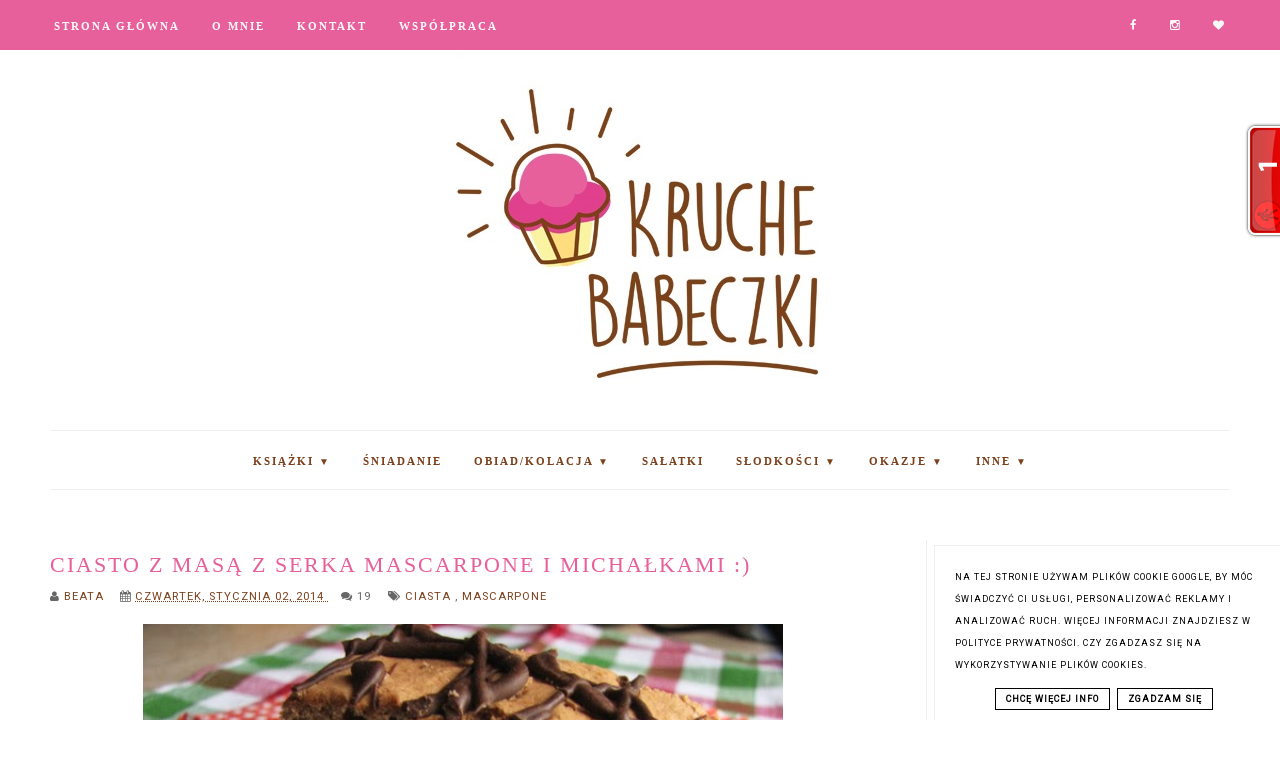

--- FILE ---
content_type: text/html; charset=UTF-8
request_url: https://kruchebabeczki.blogspot.com/2014/01/ciasto-z-masa-z-serka-mascarpone-i.html
body_size: 46439
content:
<!DOCTYPE html>
<html class='v2' dir='ltr' xmlns='http://www.w3.org/1999/xhtml' xmlns:b='http://www.google.com/2005/gml/b' xmlns:data='http://www.google.com/2005/gml/data' xmlns:expr='http://www.google.com/2005/gml/expr'>
<script defer='defer' src='/js/cookiechoices.js'></script>
<script>
//<![CDATA[
document.addEventListener('DOMContentLoaded', function(event) {window.cookieChoices && cookieChoices.showCookieConsentBar && cookieChoices.showCookieConsentBar(
(window.cookieOptions && cookieOptions.msg) || 'Na tej stronie używam plików cookie Google, by móc świadczyć Ci usługi, personalizować reklamy i analizować ruch. Więcej informacji znajdziesz w polityce prywatności. Czy zgadzasz się na wykorzystywanie plików cookies.',
(window.cookieOptions && cookieOptions.close) || 'Zgadzam się',
(window.cookieOptions && cookieOptions.learn) || 'Chcę więcej info',
(window.cookieOptions && cookieOptions.link) || 'http://kruchebabeczki.blogspot.com/p/polityka-prywatnosci.html');
    });
//]]>
  </script><head>
<link href='https://www.blogger.com/static/v1/widgets/4128112664-css_bundle_v2.css' rel='stylesheet' type='text/css'/>
<!-- Google tag (gtag.js) -->
<script async='async' src='https://www.googletagmanager.com/gtag/js?id=G-Q7S2V0ZWEK'></script>
<script>
  window.dataLayer = window.dataLayer || [];
  function gtag(){dataLayer.push(arguments);}
  gtag('js', new Date());

  gtag('config', 'G-Q7S2V0ZWEK');
</script>
<meta content='przepisy, lifestyle' name='keywords'/>
<!-- Metadata Facebook -->
<meta content='https://blogger.googleusercontent.com/img/b/R29vZ2xl/AVvXsEj0T4nxsG8NBlgxgYpwjosP9Nkiq_icEh-gr6ydcOuKoWvAJLEwhdQ4-jYROyTm5r-EMw3emln3xOlySi2HBKsv7hBWo7WK4eKcxrHjEOS8kIJL4T9YlP4Pu8a0yDEm50B9OX1EXBZKG847/s72-c/1.jpg' property='og:image'/>
<meta content='kruche babeczki' property='og:site_name'/>
<meta content='Ciasto z masą z serka mascarpone i michałkami :)' name='description'/>
<meta content='Ciasto z masą z serka mascarpone i michałkami :)' property='og:description'/>
<meta content='kruche babeczki: Ciasto z masą z serka mascarpone i michałkami :)' property='og:title'/>
<meta content='article' property='og:type'/>
<meta content='https://kruchebabeczki.blogspot.com/2014/01/ciasto-z-masa-z-serka-mascarpone-i.html' property='og:url'/>
<meta content='width=device-width, initial-scale=1' name='viewport'/>
<meta content='text/html; charset=UTF-8' http-equiv='Content-Type'/>
<meta content='blogger' name='generator'/>
<link href='https://kruchebabeczki.blogspot.com/favicon.ico' rel='icon' type='image/x-icon'/>
<link href='https://kruchebabeczki.blogspot.com/2014/01/ciasto-z-masa-z-serka-mascarpone-i.html' rel='canonical'/>
<link rel="alternate" type="application/atom+xml" title="kruche babeczki - Atom" href="https://kruchebabeczki.blogspot.com/feeds/posts/default" />
<link rel="alternate" type="application/rss+xml" title="kruche babeczki - RSS" href="https://kruchebabeczki.blogspot.com/feeds/posts/default?alt=rss" />
<link rel="service.post" type="application/atom+xml" title="kruche babeczki - Atom" href="https://www.blogger.com/feeds/460168814019088546/posts/default" />

<link rel="alternate" type="application/atom+xml" title="kruche babeczki - Atom" href="https://kruchebabeczki.blogspot.com/feeds/1374324148445168811/comments/default" />
<!--Can't find substitution for tag [blog.ieCssRetrofitLinks]-->
<link href='https://blogger.googleusercontent.com/img/b/R29vZ2xl/AVvXsEj0T4nxsG8NBlgxgYpwjosP9Nkiq_icEh-gr6ydcOuKoWvAJLEwhdQ4-jYROyTm5r-EMw3emln3xOlySi2HBKsv7hBWo7WK4eKcxrHjEOS8kIJL4T9YlP4Pu8a0yDEm50B9OX1EXBZKG847/s640/1.jpg' rel='image_src'/>
<meta content='https://kruchebabeczki.blogspot.com/2014/01/ciasto-z-masa-z-serka-mascarpone-i.html' property='og:url'/>
<meta content='Ciasto z masą z serka mascarpone i michałkami :)' property='og:title'/>
<meta content='' property='og:description'/>
<meta content='https://blogger.googleusercontent.com/img/b/R29vZ2xl/AVvXsEj0T4nxsG8NBlgxgYpwjosP9Nkiq_icEh-gr6ydcOuKoWvAJLEwhdQ4-jYROyTm5r-EMw3emln3xOlySi2HBKsv7hBWo7WK4eKcxrHjEOS8kIJL4T9YlP4Pu8a0yDEm50B9OX1EXBZKG847/w1200-h630-p-k-no-nu/1.jpg' property='og:image'/>
<link href='https://kruchebabeczki.blogspot.com/2014/01/ciasto-z-masa-z-serka-mascarpone-i.html' rel='canonical'/>
<link href='//maxcdn.bootstrapcdn.com/font-awesome/4.2.0/css/font-awesome.min.css' rel='stylesheet'/>
<title>Ciasto z masą z serka mascarpone i michałkami :) | kruche babeczki</title>
<style type='text/css'>@font-face{font-family:'Roboto';font-style:normal;font-weight:400;font-stretch:100%;font-display:swap;src:url(//fonts.gstatic.com/s/roboto/v50/KFOMCnqEu92Fr1ME7kSn66aGLdTylUAMQXC89YmC2DPNWubEbVmZiAr0klQmz24O0g.woff2)format('woff2');unicode-range:U+0460-052F,U+1C80-1C8A,U+20B4,U+2DE0-2DFF,U+A640-A69F,U+FE2E-FE2F;}@font-face{font-family:'Roboto';font-style:normal;font-weight:400;font-stretch:100%;font-display:swap;src:url(//fonts.gstatic.com/s/roboto/v50/KFOMCnqEu92Fr1ME7kSn66aGLdTylUAMQXC89YmC2DPNWubEbVmQiAr0klQmz24O0g.woff2)format('woff2');unicode-range:U+0301,U+0400-045F,U+0490-0491,U+04B0-04B1,U+2116;}@font-face{font-family:'Roboto';font-style:normal;font-weight:400;font-stretch:100%;font-display:swap;src:url(//fonts.gstatic.com/s/roboto/v50/KFOMCnqEu92Fr1ME7kSn66aGLdTylUAMQXC89YmC2DPNWubEbVmYiAr0klQmz24O0g.woff2)format('woff2');unicode-range:U+1F00-1FFF;}@font-face{font-family:'Roboto';font-style:normal;font-weight:400;font-stretch:100%;font-display:swap;src:url(//fonts.gstatic.com/s/roboto/v50/KFOMCnqEu92Fr1ME7kSn66aGLdTylUAMQXC89YmC2DPNWubEbVmXiAr0klQmz24O0g.woff2)format('woff2');unicode-range:U+0370-0377,U+037A-037F,U+0384-038A,U+038C,U+038E-03A1,U+03A3-03FF;}@font-face{font-family:'Roboto';font-style:normal;font-weight:400;font-stretch:100%;font-display:swap;src:url(//fonts.gstatic.com/s/roboto/v50/KFOMCnqEu92Fr1ME7kSn66aGLdTylUAMQXC89YmC2DPNWubEbVnoiAr0klQmz24O0g.woff2)format('woff2');unicode-range:U+0302-0303,U+0305,U+0307-0308,U+0310,U+0312,U+0315,U+031A,U+0326-0327,U+032C,U+032F-0330,U+0332-0333,U+0338,U+033A,U+0346,U+034D,U+0391-03A1,U+03A3-03A9,U+03B1-03C9,U+03D1,U+03D5-03D6,U+03F0-03F1,U+03F4-03F5,U+2016-2017,U+2034-2038,U+203C,U+2040,U+2043,U+2047,U+2050,U+2057,U+205F,U+2070-2071,U+2074-208E,U+2090-209C,U+20D0-20DC,U+20E1,U+20E5-20EF,U+2100-2112,U+2114-2115,U+2117-2121,U+2123-214F,U+2190,U+2192,U+2194-21AE,U+21B0-21E5,U+21F1-21F2,U+21F4-2211,U+2213-2214,U+2216-22FF,U+2308-230B,U+2310,U+2319,U+231C-2321,U+2336-237A,U+237C,U+2395,U+239B-23B7,U+23D0,U+23DC-23E1,U+2474-2475,U+25AF,U+25B3,U+25B7,U+25BD,U+25C1,U+25CA,U+25CC,U+25FB,U+266D-266F,U+27C0-27FF,U+2900-2AFF,U+2B0E-2B11,U+2B30-2B4C,U+2BFE,U+3030,U+FF5B,U+FF5D,U+1D400-1D7FF,U+1EE00-1EEFF;}@font-face{font-family:'Roboto';font-style:normal;font-weight:400;font-stretch:100%;font-display:swap;src:url(//fonts.gstatic.com/s/roboto/v50/KFOMCnqEu92Fr1ME7kSn66aGLdTylUAMQXC89YmC2DPNWubEbVn6iAr0klQmz24O0g.woff2)format('woff2');unicode-range:U+0001-000C,U+000E-001F,U+007F-009F,U+20DD-20E0,U+20E2-20E4,U+2150-218F,U+2190,U+2192,U+2194-2199,U+21AF,U+21E6-21F0,U+21F3,U+2218-2219,U+2299,U+22C4-22C6,U+2300-243F,U+2440-244A,U+2460-24FF,U+25A0-27BF,U+2800-28FF,U+2921-2922,U+2981,U+29BF,U+29EB,U+2B00-2BFF,U+4DC0-4DFF,U+FFF9-FFFB,U+10140-1018E,U+10190-1019C,U+101A0,U+101D0-101FD,U+102E0-102FB,U+10E60-10E7E,U+1D2C0-1D2D3,U+1D2E0-1D37F,U+1F000-1F0FF,U+1F100-1F1AD,U+1F1E6-1F1FF,U+1F30D-1F30F,U+1F315,U+1F31C,U+1F31E,U+1F320-1F32C,U+1F336,U+1F378,U+1F37D,U+1F382,U+1F393-1F39F,U+1F3A7-1F3A8,U+1F3AC-1F3AF,U+1F3C2,U+1F3C4-1F3C6,U+1F3CA-1F3CE,U+1F3D4-1F3E0,U+1F3ED,U+1F3F1-1F3F3,U+1F3F5-1F3F7,U+1F408,U+1F415,U+1F41F,U+1F426,U+1F43F,U+1F441-1F442,U+1F444,U+1F446-1F449,U+1F44C-1F44E,U+1F453,U+1F46A,U+1F47D,U+1F4A3,U+1F4B0,U+1F4B3,U+1F4B9,U+1F4BB,U+1F4BF,U+1F4C8-1F4CB,U+1F4D6,U+1F4DA,U+1F4DF,U+1F4E3-1F4E6,U+1F4EA-1F4ED,U+1F4F7,U+1F4F9-1F4FB,U+1F4FD-1F4FE,U+1F503,U+1F507-1F50B,U+1F50D,U+1F512-1F513,U+1F53E-1F54A,U+1F54F-1F5FA,U+1F610,U+1F650-1F67F,U+1F687,U+1F68D,U+1F691,U+1F694,U+1F698,U+1F6AD,U+1F6B2,U+1F6B9-1F6BA,U+1F6BC,U+1F6C6-1F6CF,U+1F6D3-1F6D7,U+1F6E0-1F6EA,U+1F6F0-1F6F3,U+1F6F7-1F6FC,U+1F700-1F7FF,U+1F800-1F80B,U+1F810-1F847,U+1F850-1F859,U+1F860-1F887,U+1F890-1F8AD,U+1F8B0-1F8BB,U+1F8C0-1F8C1,U+1F900-1F90B,U+1F93B,U+1F946,U+1F984,U+1F996,U+1F9E9,U+1FA00-1FA6F,U+1FA70-1FA7C,U+1FA80-1FA89,U+1FA8F-1FAC6,U+1FACE-1FADC,U+1FADF-1FAE9,U+1FAF0-1FAF8,U+1FB00-1FBFF;}@font-face{font-family:'Roboto';font-style:normal;font-weight:400;font-stretch:100%;font-display:swap;src:url(//fonts.gstatic.com/s/roboto/v50/KFOMCnqEu92Fr1ME7kSn66aGLdTylUAMQXC89YmC2DPNWubEbVmbiAr0klQmz24O0g.woff2)format('woff2');unicode-range:U+0102-0103,U+0110-0111,U+0128-0129,U+0168-0169,U+01A0-01A1,U+01AF-01B0,U+0300-0301,U+0303-0304,U+0308-0309,U+0323,U+0329,U+1EA0-1EF9,U+20AB;}@font-face{font-family:'Roboto';font-style:normal;font-weight:400;font-stretch:100%;font-display:swap;src:url(//fonts.gstatic.com/s/roboto/v50/KFOMCnqEu92Fr1ME7kSn66aGLdTylUAMQXC89YmC2DPNWubEbVmaiAr0klQmz24O0g.woff2)format('woff2');unicode-range:U+0100-02BA,U+02BD-02C5,U+02C7-02CC,U+02CE-02D7,U+02DD-02FF,U+0304,U+0308,U+0329,U+1D00-1DBF,U+1E00-1E9F,U+1EF2-1EFF,U+2020,U+20A0-20AB,U+20AD-20C0,U+2113,U+2C60-2C7F,U+A720-A7FF;}@font-face{font-family:'Roboto';font-style:normal;font-weight:400;font-stretch:100%;font-display:swap;src:url(//fonts.gstatic.com/s/roboto/v50/KFOMCnqEu92Fr1ME7kSn66aGLdTylUAMQXC89YmC2DPNWubEbVmUiAr0klQmz24.woff2)format('woff2');unicode-range:U+0000-00FF,U+0131,U+0152-0153,U+02BB-02BC,U+02C6,U+02DA,U+02DC,U+0304,U+0308,U+0329,U+2000-206F,U+20AC,U+2122,U+2191,U+2193,U+2212,U+2215,U+FEFF,U+FFFD;}</style>
<style id='page-skin-1' type='text/css'><!--
------------------------------------
SZABLON CHRISTINA PREMIUM
Blog Design:  KAROGRAFIA.PL
------------------------------------
<Group description="Page Text" selector="body">
<Variable name="body.font" description="Font" type="font" default="normal normal 12px Arial, Tahoma, Helvetica, FreeSans, sans-serif"/>
<Variable name="body.text.color" description="Text Color" type="color" default="#222222"/>
</Group>
<Group description="Blog Title" selector="header">
<Variable name="header.title.font" description="Title Font" type="font" default="normal bold 11px Arial, Tahoma, Helvetica, FreeSans, sans-serif"/>
<Variable name="header.text.color" description="Text Color" type="color" default="#222222"/>
</Group>
<Group description="Dodatkowe tła">
<Variable name="detail.background.color" description="Background Color" type="color" default="#f5f5f5"/>
<Variable name="detail.color" description="Link Color" type="color" default="#2288bb"/>
<Variable name="detail.hover.color" description="Hover Color" type="color" default="#33aaff"/>
<Variable name="detail.title.color" description="Title Color" type="color" default="#33aaff"/>
</Group>
<Group description="Links" selector=".main-outer">
<Variable name="link.color" description="Link Color" type="color" default="#2288bb"/>
<Variable name="link.visited.color" description="Visited Color" type="color" default="#888888"/>
<Variable name="link.hover.color" description="Hover Color" type="color" default="#33aaff"/>
</Group>
<Group description="Post Title" selector="h1.post-title, .comments h4">
<Variable name="post.title.font" description="Font" type="font" default="normal normal 22px Arial, Tahoma, Helvetica, FreeSans, sans-serif"/>
<Variable name="post.text.color" description="Text Color" type="color" default="#33aaff"/>
<Variable name="post.hover.color" description="Hover Color" type="color" default="#f7cac9"/>
</Group>
<Group description="Date Header" selector=".date-header">
<Variable name="date.header.color" description="Text Color" type="color" default="#666666"/>
<Variable name="date.header.background.color" description="Background Color" type="color" default="transparent"/>
</Group>
<Group description="Gadgets" selector="h2">
<Variable name="widget.title.font" description="Title Font" type="font" default="normal bold 11px Arial, Tahoma, Helvetica, FreeSans, sans-serif"/>
<Variable name="widget.title.text.color" description="Title Color" type="color" default="#000000"/>
<Variable name="widget.alternate.text.color" description="Alternate Color" type="color" default="#999999"/>
</Group>
<Group description="Buttony" selector="content">
<Variable name="button.background.color" description="Background" type="color" default="#eeeeee"/>   </Group>
<Group description="Tytuły w pasku bocznym" selector="sidebar">
<Variable name="sidebar.title.font" description="Font" type="font" default="normal normal 22px Arial, Tahoma, Helvetica, FreeSans, sans-serif"/>
</Group>
<Group description="Linki Paska Bocznego" selector="sidebar">
<Variable name="sidebar.text.color" description="Text Color" type="color" default="#999999"/>
<Variable name="sidebar.visited.color" description="Visited Color" type="color" default="#000000"/>
<Variable name="sidebar.hover.color" description="Hover Color" type="color" default="#33aaff"/>
</Group>
<Group description="Górne menu">
<Variable name="gmenu.background.color" description="Background" type="color" default="#eeeeee"/>
<Variable name="gmenu.text.color" description="Text Color" type="color" default="#999999"/>
<Variable name="gmenu.hover.color" description="Hover Color" type="color" default="#33aaff"/> </Group>
<Group description="Linki submenu górnego" selector="nav">
<Variable name="menuli.text.color" description="Text Color" type="color" default="#999999"/>
<Variable name="menuli.hover.color" description="Hover Color" type="color" default="#33aaff"/>
<Variable name="menuli.background.color" description="Background" type="color" default="#eeeeee"/>
</Group>
<Group description="Linki Menu Dolnego" selector="nav">
<Variable name="menu.text.color" description="Text Color" type="color" default="#999999"/>
<Variable name="menu.hover.color" description="Hover Color" type="color" default="#33aaff"/>
</Group>
<Group description="Linki submenu dolnego" selector="nav">
<Variable name="menuli1.text.color" description="Text Color" type="color" default="#999999"/>
<Variable name="menuli1.hover.color" description="Hover Color" type="color" default="#33aaff"/>
<Variable name="menuli1.background.color" description="Background" type="color" default="#eeeeee"/>
</Group>
<Group description="Copyright" selector="content">
<Variable name="copyright.background.color" description="Background" type="color" default="#eeeeee"/>   </Group>
<Group description="Linki Stopki" selector="stopka">
<Variable name="stopka.text.color" description="Text Color" type="color" default="#999999"/>
<Variable name="stopka.hover.color" description="Hover Color" type="color" default="#33aaff"/>
</Group>
<Group description="Ramki i podkreślenia">
<Variable name="border.color" description="Border Color" type="color" default="#999999"/>
</Group>
<Group description="Pozostałe podkreślenia">
<Variable name="border2.color" description="Border Color" type="color" default="#999999"/>
</Group>
<Group description="Back to top">
<Variable name="back.color" description="Kolor Back to top" type="color" default="#999999"/>
<Variable name="back.hover.color" description="Kolor Back to top po najechaniu myszką" type="color" default="#999999"/>
<Variable name="back.font.color" description="Kolor strzałki" type="color" default="#999999"/>
<Variable name="back.font.hover.color" description="Kolor strzałki po najechaniu myszką" type="color" default="#999999"/>
</Group>
<Group description="Tabs Text" selector=".tabs-inner .widget li a">
<Variable name="tabs.font" description="Font" type="font" default="normal normal 14px Arial, Tahoma, Helvetica, FreeSans, sans-serif"/>
<Variable name="tabs.text.color" description="Text Color" type="color" default="#999999"/>
<Variable name="tabs.hover.color" description="Hover Color" type="color" default="#33aaff"/>
</Group>
<Group description="Tabs Background" selector=".tabs-outer .PageList">
<Variable name="tabs.background.color" description="Background Color" type="color" default="#f5f5f5"/>
<Variable name="tabs.hover.background.color" description="Hover Color" type="color" default="#eeeeee"/>
</Group>
body{margin:0;font:normal normal 14px Roboto;color:#666666;}
.section{margin:0;}
a{-webkit-transition:all .3s ease-in-out;-moz-transition:all .3s ease-in-out;-ms-transition:all .3s ease-in-out;-o-transition:all .3s ease-in-out;transition:all .3s ease-in-out;}
/* -----   TABS REGION SECTION   ----- */
.PageList li{display:inline!important;float:none;}
.PageList{text-align:center!important;}
.PageList li a{text-transform:uppercase;padding:0 10px;-webkit-transition:all .3s ease-in-out;-moz-transition:all .3s ease-in-out;-ms-transition:all .3s ease-in-out;-o-transition:all .3s ease-in-out;transition:all .3s ease-in-out;font:normal bold 10px Georgia, Utopia, 'Palatino Linotype', Palatino, serif!important;color:#000000!important;letter-spacing:2px;font-weight:bold;}
.PageList li a:hover{color:#000000;}
.PageList{border-top:1px solid #eeeeee;border-bottom:1px solid #eeeeee;padding:10px;margin:0 10px;}
/* -----   KATEGORIE SECTION   ----- */
.sidebar .PageList li{display:block!important;float:none;background:#f7e0e0;margin-bottom:2px!important;height:30px;vertical-align:middle;display:table!important;text-align:center;width:100%;padding:0;margin-left:0;margin-right:0;}
.sidebar .PageList{text-align:center!important;margin:0;}
.sidebar .PageList li a{display:table-cell;text-align:center!important;padding-top:10px!important;padding-bottom:10px!important;text-transform:uppercase;font:normal bold 10px Georgia, Utopia, 'Palatino Linotype', Palatino, serif!important;color:#000000!important;letter-spacing:2px;-webkit-transition:all .3s ease-in-out;-moz-transition:all .3s ease-in-out;-ms-transition:all .3s ease-in-out;-o-transition:all .3s ease-in-out;transition:all .3s ease-in-out;font-weight:bold;}
.sidebar .PageList li:hover{color:#000000;background:#ffffff;-webkit-transition:all .3s ease-in-out;-moz-transition:all .3s ease-in-out;-ms-transition:all .3s ease-in-out;-o-transition:all .3s ease-in-out;transition:all .3s ease-in-out;}
.sidebar .PageList{border-top:1px solid #eee;border-bottom:0 solid #eee;padding:10px 0;}
/* -----   SIDEBAR SECTION   ----- */
.sidebar .widget-content{max-width:100%;overflow:hidden;}
#FeaturedPost1 h3{text-transform:uppercase;font:normal bold 10px Georgia, Utopia, 'Palatino Linotype', Palatino, serif;}
#FeaturedPost1{max-width:100%;overflow:hidden;}
#FeaturedPost1 p{background:#fff;z-index:8!important;padding-bottom:10px;}
img.image{z-index:2!important;}
#FeaturedPost1 img.image{max-height:200px!important;overflow:hidden;}
.blog-list-container ul li{margin:0!important;padding:0!important;}
.blog-list-container .blog-content{width:100%!important;border-bottom:1px solid #eeeeee;padding-bottom:10px;}
.blog-list-container .blog-title{padding-bottom:10px;}
.PopularPosts .item-thumbnail{margin:0!important;height:180px;}
.sidebar .widget{font:normal normal 14px Roboto;letter-spacing:1px;color:#666666;}
.PopularPosts img:hover{-webkit-transform:scale(1.2)
-moz-transform:scale(1.2);-ms-transform:scale(1.2);-o-transform:scale(1.2);transform:scale(1.2);-webkit-transition:all 0.3s ease 0s;-moz-transition:all 0.3s ease 0s;-ms-transition:all 0.3s ease 0s;-o-transition:all 0.3s ease 0s;transition:all 0.3s ease 0s;}
.sidebar .item-thumbnail{overflow:hidden;background:#fff;margin-bottom:5px!important;}
.sidebar .item-thumbnail img{-webkit-transition:all 0.3s ease 0s;-moz-transition:all 0.3s ease 0s;-ms-transition:all 0.3s ease 0s;-o-transition:all 0.3s ease 0s;transition:all 0.3s ease 0s;}
.sidebar h2::after{content:'';height:1px;bottom:0;position:absolute;left:40%;right:40%;width:20%;background:#7c401c;}
#sidebar-hidden{margin-top:-30px;padding-top:5px;}
.sidebar img{max-width:100%;height:auto;}
.sidebar{border-left:1px solid #eeeeee;padding-left:30px;}
.sidebar .PopularPosts img,.sidebar .BlogList img{width:100%;}
.sidebar .item-title{text-transform:uppercase;font:normal bold 10px Georgia, Utopia, 'Palatino Linotype', Palatino, serif;padding-top:10px!important;}
.sidebar ul{list-style-type:none!important;}
#sidebar-wrapper{border:0 solid #eeeeee;background:#fff;float:right;margin:0 0 auto;padding-bottom:20px;width:27%;margin-top:0!important;line-height:1.6em;word-wrap:break-word;overflow:hidden;margin:0;}
#sidebar-wrapper a:link{color:#000000;}
#sidebar-wrapper a:visited{color:#000000;}
#sidebar-wrapper a:hover{color:#7f7f7f;}
.sidebar h2{font:normal bold 11px Georgia, Utopia, 'Palatino Linotype', Palatino, serif!important;color:#000000;text-transform:uppercase;text-align:center;width:70%;margin:0 auto;background:#fff;padding:10px;margin-top:0;}
.sidebar.section{margin:0 10px;margin-top:0;}
.widget ul{padding:0;margin:0;}
#sidebar-wrapper .widget{border:0 solid #eeeeee;}
.widget-content{padding:5px 0;}
.menu_left .fa{color:#f8f8f8;}
.menu_left .fa:hover{color:#000000;}
#social-icons .fa{display:inline;margin:7px!important;font-size:14px;}
#social-icons{padding:12px 0 20px 0!important;}
#social-icons{margin:0 auto!impotant;text-align:center;}
.widget .widget-item-control a img{width:20px;height:auto;}
input.gsc-input,.FollowByEmail .follow-by-email-inner .follow-by-email-address{border:1px solid #eeeeee!important;padding:10px!important;height:12px;}
#CustomSearch1{border:none!important;}
input.gsc-search-button,.FollowByEmail .follow-by-email-inner .follow-by-email-submit{padding:8px 10px 9px 10px;height:34px;font-size:10px;text-transform:uppercase;background:#7c401c;color:#fff;cursor:pointer;border:none;border-radius:0!important;width:100px;}
.Label li{padding:8px;list-style-type:none;font-size:10px;letter-spacing:1px;text-transform:uppercase;text-align:center;}
.label-size{float:left;height:30px;line-height:30px;position:relative;font-size:10px;margin-bottom:5px;margin-left:5px;padding:0 10px 0 10px;border:1px solid #eee;text-transform:uppercase;}
#blogfooter-wrapper .label-size{border:1px solid #7c401c!important;}
#blogfooter-wrapper{color:#000000;}
#blogfooter-wrapper a{color:#000000!important;}
#blogfooter-wrapper a:hover{color:#e7609b!important;}
.cloud-label-widget-content{text-align:left;}
#BlogArchive1_ArchiveMenu{width:100%!important;padding:10px;border:1px solid #eee;}
#ArchiveList ul ul .zippy{color:transparent;visibility:visible;margin-right:5px;}
#ArchiveList ul ul .zippy:before{content:'\f105';font-family:FontAwesome;position:absolute;margin-top:0;margin-left:0;color:#000000;}
#ArchiveList ul ul .toggle-open:before{content:'\f107';position:absolute;margin-top:8px;margin-left:0;}
#ArchiveList .zippy{visibility:hidden;width:0%;}
#ArchiveList ul li{padding:0!important;margin-left:10px;line-height:170%;text-indent:0!important;margin:0!important;position:relative;}
#ArchiveList ul li a.toggle{background:transparent!important;margin-top:0;margin-left:0;display:block;position:absolute;width:100%;}
#ArchiveList ul ul li  a.post-count-link{background:transparent;text-transform:uppercase;width:auto;margin-left:20px;}
#ArchiveList ul a.post-count-link{font-weight:bold;font-size:90%;}
#ArchiveList ul li{margin:5px 0!important;}
#ArchiveList span.post-count{float:right!important;}
/* -----   BLOG REGION SECTION   ----- */
#blogregion{margin:auto;padding:0 0 0 0;width:100%;background:#fff;}
#blogregion-wrapper{margin:auto;padding:30px 0 20px 0;max-width:1200px;margin-top:20px;}
#blog-wrapper{border:0 solid #DEDEDE;background:#fff;float:left;margin:10px;padding-bottom:20px;width:70%;text-align:justify;word-wrap:break-word;overflow:hidden;letter-spacing:1px;font:normal normal 14px Roboto;color:#666666;}
.post-body{line-height:170%!important;}
#blog-pager .fa{font-size:15px;}
.home-link .fa{font-size:20px!important;}
/* -----   HEADER SECTION   ----- */
#Header{width:100%;background:#fff;}
#header-inner{max-width:1200px;margin:auto;padding:20px 0 0 0;}
#Header1 img{max-width:100%;height:auto;margin:0 auto;margin-top:10px;}
.Header h1,.Header h2{text-align:center;margin:20px auto;margin-top:50px;font:normal bold 42px Georgia, Utopia, 'Palatino Linotype', Palatino, serif!important;color:#000000;}.Header .description{text-align:center;}
/* -----   BLOG FOOTER SECTION   ----- */
.footerbar-all h2{padding-bottom:10px;}
#blogfooter,#blogfooter-1,#blogfooter-all{margin:auto;padding:0 0 10px 0;width:100%;background:#fff;}
#blogfooter img{max-width:100%;height:auto;}
#blogfooter-wrapper-all-1{max-width:100%;margin-bottom:-10px;}
#blogfooter-wrapper-all-1 h2,.footerbar-all h2{text-align:center;text-transform:uppercase;font:normal normal 20px Georgia, Utopia, 'Palatino Linotype', Palatino, serif;letter-spacing:2px;margin-bottom:10px;}
#blogfooter a:hover{color:#7f7f7f!important;}
#blogfooter a:visited{color:#000000;}
#blogfooter a:link{color:#000000;}
#blogfooter-wrapper,#blogfooter-wrapper-1,#blogfooter-wrapper-all{margin:auto;padding:0 0 0 0;max-width:1200px;}
#footer-wrapper{border:0 solid #DEDEDE;background:transparent;float:left;margin:0 5px auto;padding-bottom:20px;width:32%;text-align:justify;font-size:100%;line-height:1.6em;word-wrap:break-word;overflow:hidden;}
.footerbar{margin:0;padding:0;}
.footerbar .widget{margin:0;padding:10px 0 0 0;}
.footerbar h2{margin:0 auto;padding:3px 0 8px 0;text-align:center;text-transform:uppercase;border-bottom:0 solid #eeeeee;font:normal bold 11px Georgia, Utopia, 'Palatino Linotype', Palatino, serif!important;width:80%;}
.footerbar ul{margin:0 0 0 0;padding:0 0 0 0;list-style-type:none;}
.footerbar li{margin:0 0 2px 0;padding:0 0 1px 0;}
/* -----   COPYRIGHT SECTION   ----- */
#stopka{font-size:8px;padding:10px 0 20px 0;margin-top:75px;color:#ffffff!important;text-transform:uppercase;letter-spacing:2px;max-width:1180px!important;margin:0 auto!important;}
#copyright a{background:transparent;}
.copyr{background-color:#e0408e;padding:5px;}
.copyr a{color:#ffffff!important;}
.copyr a:hover{color:#000000!important;}
#copyright{float:left;width:30%;text-align:right!important;}
#copyright a{text-align:right!important;}
#copyright1{float:left;width:70%;}
/* -----  DOLNE MENU SECTION   ----- */
.topmenu1{max-width:1180px;border-bottom:1px solid #eeeeee;border-top:1px solid #eeeeee;margin:0 auto;}
#menu{background:#fff;;margin:0 10px 10px 10px;z-index:9999999!important;}
#menu1 ul,#menu1 li{margin:0 auto;padding:10px 0;list-style:none;}
#menu1 ul{max-width:960px;text-align:center;}
#menu1 li{float:none;display:inline-block;}
#menu1 a{display:block;line-height:40px;padding:0 14px;text-decoration:none;color:#7c401c!important;font:normal bold 11px Georgia, Utopia, 'Palatino Linotype', Palatino, serif;text-transform:uppercase;letter-spacing:2px;font-weight:bold;}
#menu1 ul li a{display:inline;text-align:center;width:100%;}
#menu1 li a:hover{color:#e7609b!important;-webkit-transition:all .3s ease-in-out;-moz-transition:all .3s ease-in-out;-ms-transition:all .3s ease-in-out;-o-transition:all .3s ease-in-out;transition:all .3s ease-in-out;}
#menu1 input{display:none;margin:0 0;padding:0 0;width:80px;height:30px;opacity:0;cursor:pointer;}
#menu1 label{font:bold 30px Arial;display:none;width:35px;height:36px;line-height:36px;text-align:center;}
#menu1 label span{font-size:16px;position:absolute;left:35px;}
#menu1 ul.down-menu1{height:auto;overflow:hidden;width:260px;background:transparent;position:absolute;z-index:9999999!important;margin-top:10px!important;visibility:hidden;opacity:0;-webkit-transition:opacity .5s ease-in-out;-moz-transition:opacity .5s ease-in-out;-o-transition:opacity .5s ease-in-out;transition:opacity .5s ease-in-out;margin-top:10px!important;}
#menu1 li:hover ul.down-menu1{visibility:visible;opacity:1;-prefixes-delay:0s,0s;-webkit-transition:opacity .5s ease-in-out;-moz-transition:opacity .5s ease-in-out;-o-transition:opacity .5s ease-in-out;transition:opacity .5s ease-in-out;margin-top:10px!important;}
#menu1 ul.down-menu1 li{display:block;width:100%;font:normal 0.8em Arial;text-transform:none;text-shadow:none;border-bottom:1px solid #fff;background:#f3f3f3;z-index:9999999!important;color:#e7609b;}
#menu1 ul.down-menu1 li a{padding:0 10px!important;}
#menu1 ul.down-menu1 a{color:#000000;line-height:35px;}
#menu1 li:hover ul.down-menu1{display:block;}
#menu1 ul.down-menu1 a:hover{color:#000000!important;-webkit-transition:all .1s ease-in-out;-moz-transition:all .1s ease-in-out;-ms-transition:all .1s ease-in-out;-o-transition:all .1s ease-in-out;transition:all .1s ease-in-out;}
#menu1 ul.down-menu1 > li > a{display:block!important;height:100%;margin:0 auto!important;}
#menu1 ul.down-menu1 li a{padding:0!important;}
/* -----   MENU SECTION   ----- */
.menu_right{float:left;width:75%;text-align:left;}
.menu_left{float:right;width:25%;text-align:right;padding-top:15px!important;}
.menu_left .fa{display:inline!important;}
.menu_left a{width:10px;display:inline!important;}
img.menu_thumb{float:left;margin-right:10px!important;width:100%;/* Szerokość miniatury */
height:auto!important;margin-top:0;margin-left:0;}
.menu_thumb{overflow:hidden;}
ul#menu_with_thumbs{display:block!important;position:relative;min-height:70px;text-align:center;margin:0 auto!important;margin-top:5px;}
#menu_with_thumbs li.clearfix{;}
ul#menu_with_thumbs li{min-height:65px;width:22%;padding:10px 0%;float:left;}
#menu_with_thumbs li{list-style:none;}
#menu_with_center{width:79%;height:110px;}
#menu_with{position:absolute;top:152px;background:#fff;width:250px;padding-top:5px;}
.topmenu{width:100%;margin:0 auto;background:#e7609b;position:fixed;z-index:100;}
#menu{height:50px;background:#e7609b;border-bottom:0 solid #eeeeee;border-top:0 solid #eeeeee;max-width:1200px;margin:0 auto;z-index:9999999!important;}
#menu ul,#menu li{padding:8px 0;list-style:none;margin:0 auto;}
#menu ul{max-width:1200px;text-align:left;}
#menu li{float:none;display:inline-block;}
#menu a{display:block;line-height:20px;padding:0 14px;text-decoration:none;color:#f8f8f8;font:normal bold 11px Georgia, Utopia, 'Palatino Linotype', Palatino, serif;text-transform:uppercase;letter-spacing:2px;font-weight:bold;}
#menu ul li a{display:inline;text-align:center;width:100%;}
#menu li a:hover{color:#000000;-webkit-transition:all .3s ease-in-out;-moz-transition:all .3s ease-in-out;-ms-transition:all .3s ease-in-out;-o-transition:all .3s ease-in-out;transition:all .3s ease-in-out;}
#menu input{display:none;margin:0 0;padding:0 0;width:80px;height:30px;opacity:0;cursor:pointer;}
#menu label{font:bold 30px Arial;display:none;width:35px;height:36px;line-height:36px;text-align:center;}
#menu label span{font-size:16px;position:absolute;left:35px;}
#menu ul.down-menu{height:auto;overflow:hidden;width:170px;background:transparent;position:absolute;z-index:9999999!important;margin-top:10px!important;visibility:hidden;opacity:0;-webkit-transition:opacity .5s ease-in-out;-moz-transition:opacity .5s ease-in-out;-o-transition:opacity .5s ease-in-out;transition:opacity .5s ease-in-out;margin-top:10px!important;}
#menu li:hover ul.down-menu{visibility:visible;opacity:1;-prefixes-delay:0s,0s;}
#menu ul.down-menu li{display:block;width:100%;font:normal 0.8em Arial;text-transform:none;text-shadow:none;border-bottom:1px solid #fff;background:#f8f8f8;z-index:9999999!important;}
#menu ul.down-menu li a{padding:0 10px!important;}
#menu ul.down-menu a{color:#000000;line-height:35px;}
#menu li:hover ul.down-menu{display:block;}
#menu ul.down-menu a:hover{color:#ffffff;-webkit-transition:all .1s ease-in-out;-moz-transition:all .1s ease-in-out;-ms-transition:all .1s ease-in-out;-o-transition:all .1s ease-in-out;transition:all .1s ease-in-out;}
#menu ul.down-menu > li > a{display:block!important;height:100%;margin:0 auto!important;}
#menu ul.down-menu li a{padding:0!important;}
/* -----   SLIDER SECTION -------- */
.image-th img{padding:0 0;object-fit:cover;margin-left:0!important;width:100%!important;height:100%;position: absolute;left: 0;top: 0}
.image-th{overflow:hidden;background:#fff;width:100%;max-height:100%;position: relative;}.image-th:after {display: block;content: '';padding-bottom: 100%;}.image-th1 {min-height: 65px;width: 74%;padding: 0 0%;float: left;margin-left: 1px;height: 490px;}
ul#owl-demo li{list-style:none!important;}.recent-body{text-align:center;top:0!important;}
#rbody{width:21.1%!important;margin-left:73%;position:absolute;padding:0 3%;height:490px;font:normal normal 14px Roboto;display:table;background:#ffffff;float:right;color:#000000!important}
#rbody a{color:#000000!important;}#rbody a:hover{color:#e7609b!important;}#owl-demo .rmore{text-transform:uppercase;}.owl-title{padding-left:0;position:relative;font:normal normal 20px Georgia, Utopia, 'Palatino Linotype', Palatino, serif!important;text-transform:uppercase;}#rbody_center{display:table-cell;vertical-align:middle;}#popularslider{max-width:1180px;margin:0 auto;margin-top:40px;}
.owl-next{position:absolute;right:-20px;top:40%;font-size:30px;}
.owl-prev{position:absolute;left:-20px;top:40%;font-size:30px;}
.owl-prev .fa,.owl-next .fa{color:#000!important;}
.owl-prev .fa:hover,.owl-next .fa:hover{color:#000!important;}
#owl-demo{margin-bottom:20px;}
#Attribution1{display:none!important;}
/* -----   POST-INFO SECTION   ----- */
.post-info{text-transform:uppercase;margin-bottom:20px;font-size:80%;}
.post-info span{margin-right:3px;}
span.comment-info{margin-left:10px;}
/* -----   COOKIE SECTION   ----- */
.cookie-choices-info{right:0!important;left:auto!important;}
#cookieChoiceInfo{bottom:0!important;top:auto!important;border-top:1px solid #eeeeee;border-left:1px solid #eeeeee;background-color:#fff!important;letter-spacing:1px;text-transform:uppercase;width:345px;}
.cookie-choices-text{font-size:9px!important;color:#000!important;}
#cookieChoiceInfo > a:nth-child(2),a#cookieChoiceDismiss,#cookieChoiceInfo a{border:1px solid #000;color:#000!important;padding:5px 10px 5px 10px!important;font-size:9px;}
#cookieChoiceInfo > a:nth-child(2):hover,a#cookieChoiceDismiss:hover,#cookieChoiceInfo a:hover{color:#7f7f7f!important;}
.cookie-choices-info .cookie-choices-button{margin-left:0!important;margin-right:7px;}
.cookie-choices-info .cookie-choices-buttons{text-align:left!important;}
/* -----  RELATED POSTS SECTION   ----- */
#bloggerspice-rp h3{font:normal normal 20px Georgia, Utopia, 'Palatino Linotype', Palatino, serif;font-size:150%!important;text-align:center;margin-top:20px;text-transform:uppercase;}#bloggerspice-rp ul{margin-bottom:0;padding:0 0;}#bloggerspice-rp ul li{float:left;height:auto;margin:0 2% 10px 0;width:32%;}.ptitle{margin-top:5px;text-transform:uppercase;text-align:center!important;}.pthumb img{padding:0 0;transition:all 400ms ease-in-out;-webkit-transition:all 400ms ease-in-out;-moz-transition:all 400ms ease-in-out;-o-transition:all 400ms ease-in-out;-ms-transition:all 400ms ease-in-out;object-fit:cover;margin-left:0!important;width:100%!important;}#bloggerspice-rp ul li:nth-child(3n+3){margin-right:0;}#bloggerspice-rp ul{margin:0;padding:0;list-style:none;}#bloggerspice-rp .pthumb{width:100%;padding-bottom:95.8%!important;margin:1em auto;overflow:hidden;position:relative;}#bloggerspice-rp .pthumb img {position:absolute;width:auto;min-width:100%;min-height:100%;}#bloggerspice-rp {width:100%}
/* -----  Comments SECTION   ----- */
.comments .comment .comment-actions a{border:1px solid #eee;padding:3px 10px;margin-right:10px;text-transform:uppercase;font-size:10px;margin-top:15px!important;}
.comments .comment .comment-actions a:hover{text-decoration:none!important;}
.comments .comments-content .user,.comments .continue a{text-transform:uppercase;}
.post-comment-link{clear:both;display:inline;padding-bottom:10px;float:left;}
.comment-link{font-size:10px;font-family:Roboto;letter-spacing:1px;text-transform:uppercase;}
#comments h4{text-transform:uppercase;}
.post-outer h2,.post-outer h3,.post-outer h4{font:normal normal 20px Georgia, Utopia, 'Palatino Linotype', Palatino, serif!important;}
/* -----   POSTS SECTION   ----- */
.post-outer h4{font-size:100%!important;text-transform:uppercase;}
.post-outer h2{text-transform:uppercase;}
.post-outer h4,.post-outer h3{margin-bottom:10px;}
.post-outer img{margin-left:-15px;}
.post{background:#fff;height:auto;margin:0 0 0;overflow:hidden;*zoom:1;width:100%;font-size:100%!important;}
.post:after{content:" ";display:block;clear:both;}
.post-thumb{width:45%;height:auto;float:left;overflow:hidden;background:#fff;}
.post-thumbnail{display:block;width:100%;height:auto;margin:0;padding:0;border:none;position:static;}
.post-thumb img{width:100%!important;margin-left:0!important;-webkit-transition:all 0.3s ease 0s;-moz-transition:all 0.3s ease 0s;-ms-transition:all 0.3s ease 0s;-o-transition:all 0.3s ease 0s;transition:all 0.3s ease 0s;}
.post-thumb img:hover{-webkit-transform:scale(1.2)
-moz-transform:scale(1.2);-ms-transform:scale(1.2);-o-transform:scale(1.2);transform:scale(1.2);-webkit-transition:all 0.3s ease 0s;-moz-transition:all 0.3s ease 0s;-ms-transition:all 0.3s ease 0s;-o-transition:all 0.3s ease 0s;transition:all 0.3s ease 0s;}
#blogfooter{background:#ffffff;}
.post-body-all{padding:0;margin-left:47%;}
.post-footer{margin:10px 0 0;padding:10px 0 0;border-top:1px solid #eeeeee;text-transform:uppercase;}
.post-item,.post-static_page{height:auto;}
.post-item .post-body-all,.post-static_page .post-body-all{margin:0;padding:0;}
.post-footer{inline:block!important;}
.post-item .post-title,.post-static_page .post-title{font-size:160%;}
h1.post-title a,h2.post-title a{color:#e7609b;text-transform:uppercase;}
.post-body h2{font-size:105%;text-transform:uppercase;letter-spacing:2px;}
.icon-action{width:10px;height:10px;}
h1.post-title,h2.post-title{text-align:left;text-transform:uppercase;color:#e7609b;font:normal normal 20px Georgia, Utopia, 'Palatino Linotype', Palatino, serif;letter-spacing:2px;line-height:130%;margin-bottom:10px;}
h3{font-size:110%;}
h4{font-size:100%;}
h1.post-title a:hover,h2.post-title a:hover{color:#7f7f7f!important;}
.readmore{float:left:;}
.post-body h2{font-size:120%;margin-bottom:10px;}
.post-body{margin-bottom:20px;}
.info-post{width:60%;min-height:20px;float:right;margin-top:-40px;}
a:link{text-decoration:none;color:#7c401c;}
a:visited{text-decoration:none;color:#000000;}
a:hover{text-decoration:none;color:#7f7f7f;transition:all 300ms ease-in-out;-webkit-transition:all 300ms ease-in-out;-moz-transition:all 300ms ease-in-out;-o-transition:all 300ms ease-in-out;-ms-transition:all 300ms ease-in-out;}
.posts-thumb img{margin-left:0!important;}
.post-outer img{max-width:100%;height:auto;}
.date-outer{border-bottom:1px solid #eeeeee;padding-bottom:40px;margin-bottom:40px;}
.date-header span{background-color:#FFF;color:#000000;letter-spacing:3px;margin:inherit;font-size:9px;padding:10px 20px;font-weight:normal;}
.date-header{text-align:center;margin-bottom:0;margin-top:-30px!important;}
.post-comment-link{clear:both;display:inline;padding-bottom:10px;float:left;}
.comment-link{font-size:10px;font-family:Roboto;letter-spacing:1px;text-transform:uppercase;}
.share-this{float:left;}
.share-box{padding:0 10px 10px;}
.share-box .fa{font-size:10px;}
.label-info{text-transform:uppercase;margin-left:10px;}
#kategorie1 li{width:25%;border:1px solid #F6DDA3;margin:0 10px;background:#fff;height:auto;list-style-type:none;margin-top:0;padding:10px!important;display:list-item!important;text-align:center;float:left;}
#kategorie1{margin:0 auto;}
.status-msg-wrap{margin-bottom:50px;padding:10px;text-transform:uppercase;font-family:Roboto;font-size:10px;float:left;}
.status-msg-border{border:0 solid #fff;}
.status-msg-body{padding:10px;}
.status-msg-bg{background:#fff;}
.post blockquote{display:block;background:#fff;margin:10px 0;position:relative;font-style:italic;padding:20px;border-left:5px solid #eeeeee;background:#f9f9f9;}
.comments{margin-top:50px;}
.to-top{display:none;position:fixed;bottom:2em;right:40px;text-decoration:none;color:#f8f8f8!important;background-color:#7c401c;font-size:12px;padding:1em;}
.to-top:hover{background-color:#e7609b;text-decoration:none;color:#000000!important;}
@media screen and (max-width:500px){
#HTML22{display:none!important;}
;}
@media screen and (max-width:800px){
div.instagram_gallery1 {width:33.333%;}
.post-body-all{margin-left:0!important;}
.post-thumb{margin-bottom:10px!important;}
.date-outer{border-bottom:0 solid #fff;}
.topmenu,.topmenu1{max-width:100%;}
.post-thumb,.post-body-all{width:100%;}
#blog-wrapper,#sidebar-wrapper,#footer-wrapper{width:100%!important;margin:0 auto!important;}
body{margin:0 0;}
.sidebar{border-left:0 solid #fff;padding-left:0;}
#blogregion{width:100%;}
#Blog1{margin:0 10px;}
.menu_left{width:80%!important;}
.menu_right{width:20%!important;padding-top:15px!important;}
#menu{position:relative;border:none!important;}
#menu ul{background:#e7609b;position:absolute;top:100%;right:0;left:0;z-index:3;height:auto;display:none;}
#menu ul.down-menu{width:100%;position:static;}
#menu li{display:block;float:none;width:auto;}
#menu input,#menu label{position:relative;margin-left:0;display:block;margin-top:-18px;color:#f8f8f8;}
#menu input{z-index:4;}
#menu input:checked + label{color:black;}
#menu input:checked ~ ul{display:block;}
ul#owl-demo img{width:100%!important;}
#rbody{width:100%!important;position:absolute!important;margin-left:0!important;height:auto!important;background:rgba(255,255,255,0.7)!important;padding:10px 0!important;bottom:0;}
#menu1{position:relative;border:none!important;}
#menu1 ul{background:#fff;position:absolute;top:100%;right:0;left:0;z-index:3;height:auto;display:none;}
#menu1 ul.down-menu1{width:100%;position:static;}
#menu1 li{display:block;float:none;width:auto;font:normal 0.8em Arial;}
#menu1 input,#menu1 label{position:relative;margin:0 auto;display:block;margin-top:-25px;color:#000;font-size:12px;width:300px;text-transform:uppercase;}
#menu1 input{z-index:4;}
#menu1 input:checked + label{color:black;}
#menu1 input:checked ~ ul{display:block;}
.topmenu1{border-top:0 solid #fff;border-bottom:0 solid #fff;}
;}
@media screen and (max-width:1024px){
#popularslider,#slider,#owl-wrapper{max-width:100%;}
#slider1{margin:0 0;max-width:100%;}
.owl-prev,.owl-next{display:none!important;}
;}
/* make keyframes that tell the start state and the end state of our object */
@-webkit-keyframes fadeIn{
from{opacity:0;}
to{opacity:1;}
;}
@-moz-keyframes fadeIn{
from{opacity:0;}
to{opacity:1;}
;}
@keyframes fadeIn{
from{opacity:0;}
to{opacity:1;}
;}
.fade-in{opacity:0;/* make things invisible upon start */
-webkit-animation:fadeIn ease-in 1;/* call our keyframe named fadeIn,use animattion ease-in and repeat it only 1 time */
-moz-animation:fadeIn ease-in 1;animation:fadeIn ease-in 1;-webkit-animation-fill-mode:forwards;/* this makes sure that after animation is done we remain at the last keyframe value (opacity:1)*/
-moz-animation-fill-mode:forwards;animation-fill-mode:forwards;-webkit-animation-duration:1s;-moz-animation-duration:1s;animation-duration:1s;}
.fade-in{-webkit-animation-delay:0.7s;-moz-animation-delay:0.7s;animation-delay:0.7s;}
.post-body ul{list-style:none;}
.post-body ul li:before{content:"\00BB \0020";}
.comments .avatar-image-container img{margin-left:0;}
.owl-theme .owl-dots .owl-dot.active span,.owl-theme .owl-dots .owl-dot:hover span{background:#869791;}
#footer-wrapper-all h2::after{content:'';height:1px;bottom:0;position:absolute;left:46%;right:46%;width:8%;background:#000;margin-top:5px;}
.footerbar h2::after{content:'';height:1px;bottom:0;position:absolute;left:40%;right:40%;width:20%;background:#000;}
.PopularPosts .item-snippet{text-align:justify;}
.sidebar .widget, #footer-wrapper {text-align:center;}
.Header .description {text-align:center;}
#instafeed li {list-style:none;display:inline-block}
#instafeed .ins:after { position:relative;top: 52%;font-family: FontAwesome; content:"\f16d";z-index:9;font-size:30px;background: radial-gradient(circle at 30% 107%, #fdf497 0%, #fdf497 5%, #fd5949 45%, #d6249f 60%, #285AEB 90%);-webkit-background-clip: text;background-clip: text;-webkit-text-fill-color: transparent;-webkit-transition:all .5s ease-in-out;-moz-transition:all .5s ease-in-out;-ms-transition:all .5s ease-in-out;-o-transition:all .5s ease-in-out;transition:all .5s ease-in-out;}#instafeed{width:100%;display:block;margin:0;padding:0;line-height:0;}
#instafeed img{height:auto;width:100%;transition:all 700ms ease-in-out;-webkit-transition:all 700ms ease-in-out;-moz-transition:all 700ms ease-in-out;-o-transition:all 700ms ease-in-out;-ms-transition:all 700ms ease-in-out;}#instafeed a{padding:0;margin:0;display:inline-block;position:relative;}#instafeed li{width:16.66%;display:inline-block;margin:0!important;padding:0!important;}#instafeed .ins {text-align:center;height: 100%;position: absolute; width: 100%;top:0; opacity:0;-webkit-transition:all .5s ease-in-out;-moz-transition:all .5s ease-in-out;-ms-transition:all .5s ease-in-out;-o-transition:all .5s ease-in-out;transition:all .5s ease-in-out;}
#instafeed li:hover .ins:after {top:50%}
#instafeed li:hover .ins {opacity:1}
--></style>
<link href='https://maxcdn.bootstrapcdn.com/font-awesome/4.5.0/css/font-awesome.min.css' rel='stylesheet'/>
<style>
.info-post{width:100%;border-bottom:1px solid $(border.color);padding-bottom:10px;margin-bottom:15px;margin-top:20px;}
</style>
<script src='//ajax.googleapis.com/ajax/libs/jquery/1.10.2/jquery.min.js'></script>
<script type='text/javascript'>
//<![CDATA[
function polecaneposty(json){document.write('<ul id="owl-demo" class="owl-carousel">');for(var i=0;i<numposts;i++){var entry=json.feed.entry[i];var posttitle=entry.title.$t;var posturl;if(i==json.feed.entry.length)break;for(var k=0;k<entry.link.length;k++){if(entry.link[k].rel=='replies'&&entry.link[k].type=='text/html'){var commenttext=entry.link[k].title;var commenturl=entry.link[k].href;}if(entry.link[k].rel=='alternate'){posturl=entry.link[k].href;break;}}var thumburl;try{thumburl=entry.gform_foot.url}catch(error){s=entry.content.$t;a=s.indexOf("<img");b=s.indexOf("src=\"",a);c=s.indexOf("\"",b+5);d=s.substr(b+5,c-b-5);if((a!=-1)&&(b!=-1)&&(c!=-1)&&(d!="")){thumburl=d.replace(/.*?:\/\//g, "//")}else thumburl='https://blogger.googleusercontent.com/img/b/R29vZ2xl/AVvXsEhU1V56A4FEDwfGcNpf7550rRc0_ED61q5YkBIBp8hOjgQwXfGrZ40Y43fl_rTkYUzIw95NpRkrq1asAtXyk33M_eKk74xB_zu2yBgBoq4ebNoiRfVSSBZrESaZD-EJEhF5nbYqeYS73NY/s1600/BRAKPODGLADU.jpg';}var postdate=entry.published.$t;var cdyear=postdate.substring(0,4);var cdmonth=postdate.substring(5,7);var cdday=postdate.substring(8,10);var monthnames=new Array();monthnames[1]="Sty";monthnames[2]="Luty";monthnames[3]="Mar";monthnames[4]="Kwi";monthnames[5]="Maj";monthnames[6]="Cze";monthnames[7]="Lip";monthnames[8]="Sie";monthnames[9]="Wrz";monthnames[10]="Paź";monthnames[11]="Lis";monthnames[12]="Gru";document.write('<li class="recent-body">');if(showpostthumbnails==true)
document.write('<a href="'+posturl+'" target ="_top"><div class="image-th1"><div class="image-th"><img class="owl-item-thumb" src="'+thumburl.replace("/s72-c/","/w950-h640-p-k-no-nu/")+'"/></div></div></a>');document.write('<div id="rbody" class="fade-in-up">');document.write('<div id="rbody_center">');document.write('<strong><span class="random-text owl-title-in"><a href="'+posturl+'" target ="_top"><div class="owl-title">'+posttitle+'</div></a><br/></span></strong>');if("content"in entry){var postcontent=entry.content.$t;}else
if("summary"in entry){var postcontent=entry.summary.$t;}else var postcontent="";var re=/<\S[^>]*>/g;postcontent=postcontent.replace(re,"");if(showpostsummary==true){if(postcontent.length<numchars){document.write('');document.write(postcontent);document.write('');}else{document.write('');postcontent=postcontent.substring(0,numchars);var quoteEnd=postcontent.lastIndexOf(" ");postcontent=postcontent.substring(0,quoteEnd);document.write(postcontent+'...');document.write('');}}var towrite='';var flag=0;if(showpostdate==true){towrite=towrite+monthnames[parseInt(cdmonth,10)]+'-'+cdday+' - '+cdyear;flag=1;}if(displaymore==true){if(flag==1)towrite=towrite+' | ';towrite=towrite+'<br/><br/><div class="rmore"><a href="'+posturl+'" class="url" target ="_top">Przejdź do posta →</a></div>';flag=1;}document.write(towrite);document.write('</div></div></li>');if(displayseparator==true)
if(i!=(numposts-1))
document.write('');}document.write('</ul>');}
//]]>
</script>
<style id='owl-carousel' type='text/css'>
/* 
 * 	Core Owl Carousel CSS File
 *	v1.3.3
 */
/* clearfix */
.owl-carousel .owl-wrapper:after{content:".";display:block;clear:both;visibility:hidden;line-height:0;height:0;}
/* display none until init */
.owl-carousel{display:none;position:relative;width:100%;-ms-touch-action:pan-y;}
.owl-carousel .owl-wrapper{display:none;position:relative;-webkit-transform:translate3d(0px,0px,0px);}
.owl-carousel .owl-wrapper-outer{overflow:hidden;position:relative;width:100%;}
.owl-carousel .owl-wrapper-outer.autoHeight{-webkit-transition:height 500ms ease-in-out;-moz-transition:height 500ms ease-in-out;-ms-transition:height 500ms ease-in-out;-o-transition:height 500ms ease-in-out;transition:height 500ms ease-in-out;}
.owl-carousel .owl-item{float:left;background:url();}
.owl-controls .owl-page,.owl-controls .owl-buttons div{cursor:pointer;}
.owl-controls{-webkit-user-select:none;-khtml-user-select:none;-moz-user-select:none;-ms-user-select:none;user-select:none;-webkit-tap-highlight-color:rgba(0,0,0,0);}
/* mouse grab icon */
.grabbing{cursor:url(grabbing.png) 8 8,move;}
/* fix */
.owl-carousel  .owl-wrapper,.owl-carousel  .owl-item{-webkit-backface-visibility:hidden;-moz-backface-visibility:hidden;-ms-backface-visibility:hidden;-webkit-transform:translate3d(0,0,0);-moz-transform:translate3d(0,0,0);-ms-transform:translate3d(0,0,0);}
</style>
<script src='https://ajax.googleapis.com/ajax/libs/jquery/1.7.1/jquery.min.js' type='text/javascript'></script>
<script type='text/javascript'>
summary_count = 230;
//<![CDATA[
function removeHtmlTag(strx,chop){if(strx.indexOf("<")!=-1){var s = strx.split("<");for(var i=0;i<s.length;i++){if(s[i].indexOf(">")!=-1){s[i] = s[i].substring(s[i].indexOf(">")+1,s[i].length);}}strx = s.join("");}chop = (chop < strx.length-1) ? chop:strx.length-2;while(strx.charAt(chop-1)!=' ' && strx.indexOf(' ',chop)!=-1) chop++;strx = strx.substring(0,chop-1);return strx+'...';}function createsummary(pID){var div = document.getElementById(pID);var summ = summary_count;var summary = '<div class="summary">' + removeHtmlTag(div.innerHTML,summ) + '</div>';div.innerHTML = summary;}//]]>
</script>
<script type='text/javascript'>
        (function(i,s,o,g,r,a,m){i['GoogleAnalyticsObject']=r;i[r]=i[r]||function(){
        (i[r].q=i[r].q||[]).push(arguments)},i[r].l=1*new Date();a=s.createElement(o),
        m=s.getElementsByTagName(o)[0];a.async=1;a.src=g;m.parentNode.insertBefore(a,m)
        })(window,document,'script','https://www.google-analytics.com/analytics.js','ga');
        ga('create', 'UA-43269537-1', 'auto', 'blogger');
        ga('blogger.send', 'pageview');
      </script>
<!-- Global site tag (gtag.js) - Google Analytics -->
<script async='async' src='https://www.googletagmanager.com/gtag/js?id=UA-43269537-1'></script>
<script>
  window.dataLayer = window.dataLayer || [];
  function gtag(){dataLayer.push(arguments);}
  gtag('js', new Date());

  gtag('config', 'UA-43269537-1');
</script>
<script>
    //<![CDATA[

/* instafeed.js | v2.0.0-rc3 | https://github.com/stevenschobert/instafeed.js | License: MIT */
!function(e,t){"object"==typeof exports&&"undefined"!=typeof module?module.exports=t():"function"==typeof define&&define.amd?define(t):(e="undefined"!=typeof globalThis?globalThis:e||self).Instafeed=t()}(this,function(){"use strict";function e(e,t){if(!e)throw new Error(t)}function t(t){e(!t||"object"==typeof t,"options must be an object, got "+t+" ("+typeof t+")");var o={accessToken:null,accessTokenTimeout:1e4,after:null,apiTimeout:1e4,apiLimit:null,before:null,debug:!1,error:null,filter:null,limit:null,mock:!1,render:null,sort:null,success:null,target:"instafeed",template:'<li><a href="{{link}}" target="_blank" style="background-size:cover;background-repeat:no-repeat;background-position:center;background-image:url({{image}});display:block;"><img src="https://blogger.googleusercontent.com/img/b/R29vZ2xl/AVvXsEjXB2s73FVn47huF-exuOuUELK3xtZyADFvn22qAzbJff8RrdSwUHGdk0wgtJ1yDZJHM8dBjTA2g9cotkT4kFMOSRIMcyUnh7w1c-1h49tvA7pdmMTgwGEpN8I3EPyq9wM03z9vkBgEOio/s1600/rect3781.png"" /><div class="ins"></div></a></li>',templateBoundaries:["{{","}}"],transform:null};if(t)for(var n in o)"undefined"!=typeof t[n]&&(o[n]=t[n]);e("string"==typeof o.target||"object"==typeof o.target,"target must be a string or DOM node, got "+o.target+" ("+typeof o.target+")"),e("string"==typeof o.accessToken||"function"==typeof o.accessToken,"accessToken must be a string or function, got "+o.accessToken+" ("+typeof o.accessToken+")"),e("number"==typeof o.accessTokenTimeout,"accessTokenTimeout must be a number, got "+o.accessTokenTimeout+" ("+typeof o.accessTokenTimeout+")"),e("number"==typeof o.apiTimeout,"apiTimeout must be a number, got "+o.apiTimeout+" ("+typeof o.apiTimeout+")"),e("boolean"==typeof o.debug,"debug must be true or false, got "+o.debug+" ("+typeof o.debug+")"),e("boolean"==typeof o.mock,"mock must be true or false, got "+o.mock+" ("+typeof o.mock+")"),e("object"==typeof o.templateBoundaries&&2===o.templateBoundaries.length&&"string"==typeof o.templateBoundaries[0]&&"string"==typeof o.templateBoundaries[1],"templateBoundaries must be an array of 2 strings, got "+o.templateBoundaries+" ("+typeof o.templateBoundaries+")"),e(!o.template||"string"==typeof o.template,"template must null or string, got "+o.template+" ("+typeof o.template+")"),e(!o.error||"function"==typeof o.error,"error must be null or function, got "+o.error+" ("+typeof o.error+")"),e(!o.before||"function"==typeof o.before,"before must be null or function, got "+o.before+" ("+typeof o.before+")"),e(!o.after||"function"==typeof o.after,"after must be null or function, got "+o.after+" ("+typeof o.after+")"),e(!o.success||"function"==typeof o.success,"success must be null or function, got "+o.success+" ("+typeof o.success+")"),e(!o.filter||"function"==typeof o.filter,"filter must be null or function, got "+o.filter+" ("+typeof o.filter+")"),e(!o.transform||"function"==typeof o.transform,"transform must be null or function, got "+o.transform+" ("+typeof o.transform+")"),e(!o.sort||"function"==typeof o.sort,"sort must be null or function, got "+o.sort+" ("+typeof o.sort+")"),e(!o.render||"function"==typeof o.render,"render must be null or function, got "+o.render+" ("+typeof o.render+")"),e(!o.limit||"number"==typeof o.limit,"limit must be null or number, got "+o.limit+" ("+typeof o.limit+")"),e(!o.apiLimit||"number"==typeof o.apiLimit,"apiLimit must null or number, got "+o.apiLimit+" ("+typeof o.apiLimit+")"),this._state={running:!1,node:null,token:null,paging:null,pool:[]},this._options=o}return t.prototype.run=function(){var e=this;return this._debug("run","options",this._options),this._debug("run","state",this._state),this._state.running?(this._debug("run","already running, skipping"),!1):(this._start(),this._debug("run","getting dom node"),"string"==typeof this._options.target?this._state.node=document.getElementById(this._options.target):this._state.node=this._options.target,this._state.node?(this._debug("run","got dom node",this._state.node),this._debug("run","getting access token"),this._getAccessToken(function(t,o){if(t)return e._debug("onTokenReceived","error",t),void e._fail(new Error("error getting access token: "+t.message));e._debug("onTokenReceived","got token",o),e._state.token=o,e._showNext(function(t){if(t)return e._debug("onNextShown","error",t),void e._fail(t);e._finish()})}),!0):(this._fail(new Error("no element found with ID "+this._options.target)),!1))},t.prototype.hasNext=function(){var e=this._state.paging,t=this._state.pool;return this._debug("hasNext","paging",e),this._debug("hasNext","pool",t.length,t),t.length>0||e&&"string"==typeof e.next},t.prototype.next=function(){var e=this;return e.hasNext()?e._state.running?(e._debug("next","already running, skipping"),!1):(e._start(),void e._showNext(function(t){if(t)return e._debug("onNextShown","error",t),void e._fail(t);e._finish()})):(e._debug("next","hasNext is false, skipping"),!1)},t.prototype._showNext=function(e){var t=this,o=null,n=null,i="number"==typeof this._options.limit;if(t._debug("showNext","pool",t._state.pool.length,t._state.pool),t._state.pool.length>0){if(n=i?t._state.pool.splice(0,t._options.limit):t._state.pool.splice(0),t._debug("showNext","items from pool",n.length,n),t._debug("showNext","updated pool",t._state.pool.length,t._state.pool),t._options.mock)t._debug("showNext","mock enabled, skipping render");else try{t._renderData(n)}catch(s){return void e(s)}e(null)}else t._state.paging&&"string"==typeof t._state.paging.next?o=t._state.paging.next:(o="https://graph.instagram.com/me/media?fields=caption,id,media_type,media_url,permalink,thumbnail_url,timestamp,username&access_token="+t._state.token,t._options.apiLimit||"number"!=typeof t._options.limit?"number"==typeof t._options.apiLimit&&(t._debug("showNext","apiLimit set, overriding limit",t._options.apiLimit,t._options.limit),o=o+"&limit="+t._options.apiLimit):(t._debug("showNext","no apiLimit set, falling back to limit",t._options.apiLimit,t._options.limit),o=o+"&limit="+t._options.limit)),t._debug("showNext","making request",o),t._makeApiRequest(o,function(o,n){var i=null;if(o)return t._debug("onResponseReceived","error",o),void e(new Error("api request error: "+o.message));t._debug("onResponseReceived","data",n),t._success(n),t._debug("onResponseReceived","setting paging",n.paging),t._state.paging=n.paging;try{if(i=t._processData(n),t._debug("onResponseReceived","processed data",i),i.unused&&i.unused.length>0){t._debug("onResponseReceived","saving unused to pool",i.unused.length,i.unused);for(var r=0;r<i.unused.length;r++)t._state.pool.push(i.unused[r])}}catch(a){return void e(a)}if(t._options.mock)t._debug("onResponseReceived","mock enabled, skipping append");else try{t._renderData(i.items)}catch(s){return void e(s)}e(null)})},t.prototype._processData=function(e){var t="function"==typeof this._options.transform,o="function"==typeof this._options.filter,n="function"==typeof this._options.sort,i="number"==typeof this._options.limit,s=[],r=null,a=null,u=null,l=null,p=null;if(this._debug("processData","hasFilter",o,"hasTransform",t,"hasSort",n,"hasLimit",i),"object"!=typeof e||"object"!=typeof e.data||e.data.length<=0)return null;for(var c=0;c<e.data.length;c++){if(a=this._getItemData(e.data[c]),t)try{u=this._options.transform(a),this._debug("processData","transformed item",a,u)}catch(f){throw this._debug("processData","error calling transform",f),new Error("error in transform: "+f.message)}else u=a;if(o){try{l=this._options.filter(u),this._debug("processData","filter item result",u,l)}catch(f){throw this._debug("processData","error calling filter",f),new Error("error in filter: "+f.message)}l&&s.push(u)}else s.push(u)}if(n)try{s.sort(this._options.sort)}catch(f){throw this._debug("processData","error calling sort",f),new Error("error in sort: "+f.message)}return i&&(r=s.length-this._options.limit,this._debug("processData","checking limit",s.length,this._options.limit,r),r>0&&(p=s.slice(s.length-r),this._debug("processData","unusedItems",p.length,p),s.splice(s.length-r,r))),{items:s,unused:p}},t.prototype._extractTags=function(e){var t=/#([^\s]+)/gi,o=/[~`!@#$%^&*\(\)\-\+={}\[\]:;"'<>\?,\./|\\\s]+/i,n=[],i=null;if("string"==typeof e)for(;null!==(i=t.exec(e));)!1===o.test(i[1])&&n.push(i[1]);return n},t.prototype._getItemData=function(e){var t=null,o=null;switch(e.media_type){case"IMAGE":t="image",o=e.media_url;break;case"VIDEO":t="video",o=e.thumbnail_url;break;case"CAROUSEL_ALBUM":t="album",o=e.media_url}return{caption:e.caption,tags:this._extractTags(e.caption),id:e.id,image:o,link:e.permalink,model:e,timestamp:e.timestamp,type:t,username:e.username}},t.prototype._renderData=function(e){var t="string"==typeof this._options.template,o="function"==typeof this._options.render,n=null,i=null,s=null,r="";if(this._debug("renderData","hasTemplate",t,"hasRender",o),!("object"!=typeof e||e.length<=0)){for(var a=0;a<e.length;a++){if(n=e[a],o)try{i=this._options.render(n,this._options),this._debug("renderData","custom render result",n,i)}catch(u){throw this._debug("renderData","error calling render",u),new Error("error in render: "+u.message)}else t&&(i=this._basicRender(n));i?r+=i:this._debug("renderData","render item did not return any content",n)}for(this._debug("renderData","html content",r),(s=document.createElement("div")).innerHTML=r,this._debug("renderData","container",s,s.childNodes.length,s.childNodes);s.childNodes.length>0;)this._debug("renderData","appending child",s.childNodes[0]),this._state.node.appendChild(s.childNodes[0])}},t.prototype._basicRender=function(e){for(var t=new RegExp(this._options.templateBoundaries[0]+"([\\s\\w.]+)"+this._options.templateBoundaries[1],"gm"),o=this._options.template,n=null,i="",s=0,r=null,a=null;null!==(n=t.exec(o));)r=n[1],i+=o.slice(s,n.index),(a=this._valueForKeyPath(r,e))&&(i+=a.toString()),s=t.lastIndex;return s<o.length&&(i+=o.slice(s,o.length)),i},t.prototype._valueForKeyPath=function(e,t){for(var o=/([\w]+)/gm,n=null,i=t;null!==(n=o.exec(e));){if("object"!=typeof i)return null;i=i[n[1]]}return i},t.prototype._fail=function(e){!this._runHook("error",e)&&console&&"function"==typeof console.error&&console.error(e),this._state.running=!1},t.prototype._start=function(){this._state.running=!0,this._runHook("before")},t.prototype._finish=function(){this._runHook("after"),this._state.running=!1},t.prototype._success=function(e){this._runHook("success",e),this._state.running=!1},t.prototype._makeApiRequest=function(e,t){var o=!1,n=this,i=null,s=function(e,n){o||(o=!0,t(e,n))};(i=new XMLHttpRequest).ontimeout=function(){s(new Error("api request timed out"))},i.onerror=function(){s(new Error("api connection error"))},i.onload=function(e){var t=i.getResponseHeader("Content-Type"),o=null;if(n._debug("apiRequestOnLoad","loaded",e),n._debug("apiRequestOnLoad","response status",i.status),n._debug("apiRequestOnLoad","response content type",t),t.indexOf("application/json")>=0)try{o=JSON.parse(i.responseText)}catch(r){return n._debug("apiRequestOnLoad","json parsing error",r,i.responseText),void s(new Error("error parsing response json"))}200===i.status?s(null,o):o&&o.error?s(new Error(o.error.code+" "+o.error.message)):s(new Error("status code "+i.status))},i.open("GET",e,!0),i.timeout=this._options.apiTimeout,i.send()},t.prototype._getAccessToken=function(e){var t=!1,o=this,n=null,i=function(o,i){t||(t=!0,clearTimeout(n),e(o,i))};if("function"==typeof this._options.accessToken){this._debug("getAccessToken","calling accessToken as function"),n=setTimeout(function(){o._debug("getAccessToken","timeout check",t),i(new Error("accessToken timed out"),null)},this._options.accessTokenTimeout);try{this._options.accessToken(function(e,n){o._debug("getAccessToken","received accessToken callback",t,e,n),i(e,n)})}catch(s){this._debug("getAccessToken","error invoking the accessToken as function",s),i(s,null)}}else this._debug("getAccessToken","treating accessToken as static",typeof this._options.accessToken),i(null,this._options.accessToken)},t.prototype._debug=function(){var e=null;this._options.debug&&console&&"function"==typeof console.log&&((e=[].slice.call(arguments))[0]="[Instafeed] ["+e[0]+"]",console.log.apply(null,e))},t.prototype._runHook=function(e,t){var o=!1;if("function"==typeof this._options[e])try{this._options[e](t),o=!0}catch(n){this._debug("runHook","error calling hook",e,n)}return o},t});
//# sourceMappingURL=instafeed.min.map
  //]]>
  
  </script>
<link href='https://www.blogger.com/dyn-css/authorization.css?targetBlogID=460168814019088546&amp;zx=fa24a5e8-d0f9-4bd0-bcec-04396f271e47' media='none' onload='if(media!=&#39;all&#39;)media=&#39;all&#39;' rel='stylesheet'/><noscript><link href='https://www.blogger.com/dyn-css/authorization.css?targetBlogID=460168814019088546&amp;zx=fa24a5e8-d0f9-4bd0-bcec-04396f271e47' rel='stylesheet'/></noscript>
<meta name='google-adsense-platform-account' content='ca-host-pub-1556223355139109'/>
<meta name='google-adsense-platform-domain' content='blogspot.com'/>

<!-- data-ad-client=ca-pub-4364143088943934 -->

</head>
<body>
<a class='to-top' href='#'><i class='fa fa-arrow-up'></i>
</a>
<!-- == The MIT License (MIT) + +Copyright (c) 2013 Sean MacEntee + +Permission is hereby granted, free of charge, to any person obtaining a copy of +this software and associated documentation files (the "Software"), to deal in +the Software without restriction, including without limitation the rights to +use, copy, modify, merge, publish, distribute, sublicense, and/or sell copies of +the Software, and to permit persons to whom the Software is furnished to do so, +subject to the following conditions: + +The above copyright notice and this permission notice shall be included in all +copies or substantial portions of the Software. + +THE SOFTWARE IS PROVIDED "AS IS", WITHOUT WARRANTY OF ANY KIND, EXPRESS OR +IMPLIED, INCLUDING BUT NOT LIMITED TO THE WARRANTIES OF MERCHANTABILITY, FITNESS +FOR A PARTICULAR PURPOSE AND NONINFRINGEMENT. IN NO EVENT SHALL THE AUTHORS OR +COPYRIGHT HOLDERS BE LIABLE FOR ANY CLAIM, DAMAGES OR OTHER LIABILITY, WHETHER +IN AN ACTION OF CONTRACT, TORT OR OTHERWISE, ARISING FROM, OUT OF OR IN +CONNECTION WITH THE SOFTWARE OR THE USE OR OTHER DEALINGS IN THE SOFTWARE. -->
<script>
 $(document).ready(function(){
  $(window).scroll(function(){
      if ($(this).scrollTop() > 100) {
          $('.to-top').fadeIn();
      } else {
          $('.to-top').fadeOut();
      }
  });
  $('.to-top').click(function(){
      $("html, body").animate({ scrollTop: 0 }, 500);
      return false;
  });
 });
</script>
<div class='topmenu'>
<nav id='menu'>
<div class='menu_right'>
<input type='checkbox'/>
<label>&#8801;<span></span></label>
<ul>
<li><a href='/'>Strona Główna</a></li>
<li><a href='http://kruchebabeczki.blogspot.com/p/wspopraca.html'>O mnie</a></li>
<li><a href='https://kruchebabeczki.blogspot.com/p/kontakt.html'>Kontakt</a>
</li>
<li><a href='http://kruchebabeczki.blogspot.com/p/wspopraca_5.html'>Współpraca</a></li>
</ul>
</div>
<div class='menu_left'>
<a href='https://www.facebook.com/KrucheBabeczki/' target='_blank'><i class='fa fa-facebook'></i></a>
<a href='https://www.instagram.com/kruche_babeczki/' target='_blank'><i class='fa fa-instagram'></i></a>
<a href='https://www.bloglovin.com/blogs/kruche-babeczki-6046847' target='_blank'><i class='fa fa-heart'></i></a>
</div>
</nav>
</div>
<div id='Header'>
<div id='header-inner'>
<div class='header section' id='header'><div class='widget Header' data-version='1' id='Header1'>
<div id='header-inner'>
<a href='https://kruchebabeczki.blogspot.com/' style='display: block'>
<img alt='kruche babeczki' height='380px; ' id='Header1_headerimg' src='https://blogger.googleusercontent.com/img/b/R29vZ2xl/AVvXsEgcchAhHBu0ri2N_f0bqhDNFdhXMVraVCLg85W7IpcJUKa0vDgBgIFd9tBsCNZKtwT7cuUDHcQPxRehTVlqSsw-v4dUlMVlcRKAYvrSk_irNvyIBDxld-i_74pqrW0nA9dgBN5EZzsYbreX/s1600/kruche_headerd.jpg' style='display: block' width='380px; '/>
</a>
</div>
</div></div>
</div>
</div>
<div class='topmenu1'>
<nav id='menu1'>
<input type='checkbox'/>
<label>&#8801; Rozwiń Menu<span></span></label>
<ul>
<li><a href='https://kruchebabeczki.blogspot.com/search/label/Ksi%C4%85%C5%BCki'>Książki <font size='1'>&#9660;</font></a>
<ul class='down-menu1'>
<li><a href='https://kruchebabeczki.blogspot.com/search/label/ksi%C4%85%C5%BCki%20dla%20dzieci%20i%20o%20dzieciach'>Książki dla dzieci i o dzieciach</a></li>
<li><a href='https://kruchebabeczki.blogspot.com/search/label/ksi%C4%85%C5%BCki%20kucharskie'>Książki kucharskie</a></li>
<li><a href='https://kruchebabeczki.blogspot.com/search/label/ksi%C4%85%C5%BCki%20na%20weekend'>Książki na weekend</a></li>
<li><a href='https://kruchebabeczki.blogspot.com/search/label/ksi%C4%85%C5%BCki%20o%20zdrowiu'>Książki o zdrowiu</a></li>
</ul>
</li>
<li><a href='https://kruchebabeczki.blogspot.com/search/label/%C5%9Bniadanie'>Śniadanie</a></li>
<li><a href='http://kruchebabeczki.blogspot.com/search/label/obiad%2Fkolacja'>Obiad/kolacja <font size='1'>&#9660;</font></a>
<ul class='down-menu1'>
<li><a href='https://kruchebabeczki.blogspot.com/search/label/mi%C4%99so'>Mięso</a></li>
<li><a href='https://kruchebabeczki.blogspot.com/search/label/ryby'>Ryby</a></li>
<li><a href='https://kruchebabeczki.blogspot.com/search/label/zupy'>Zupy</a></li>
<li><a href='https://kruchebabeczki.blogspot.com/search/label/zapiekanki'>Zapiekanki</a></li>
<li><a href='https://kruchebabeczki.blogspot.com/search/label/makarony'>Makarony</a></li>
<li><a href='https://kruchebabeczki.blogspot.com/search/label/sa%C5%82atki%2Fsur%C3%B3wki'>Surówki</a></li>
<li><a href='https://kruchebabeczki.blogspot.com/search/label/obiady na słodko'>Na słodko</a></li>
<li><a href='https://kruchebabeczki.blogspot.com/search/label/wegetariańskie'>wegetariańskie</a></li>
<li><a href='https://kruchebabeczki.blogspot.com/search/label/pierogi'>Pierogi/knedle</a></li>
</ul>
</li>
<li><a href='https://kruchebabeczki.blogspot.com/search/label/sałatki'>Sałatki</a></li>
<li><a href='#'>Słodkości <font size='1'>&#9660;</font></a>
<ul class='down-menu1'>
<li><a href='https://kruchebabeczki.blogspot.com/search/label/ciasta'>Ciasta</a></li>
<li><a href='https://kruchebabeczki.blogspot.com/search/label/ciasteczka'>Ciasteczka</a></li>
<li><a href='https://kruchebabeczki.blogspot.com/search/label/na%20deser'>Desery</a></li>
<li><a href='https://kruchebabeczki.blogspot.com/search/label/domowe%20lody'>Domowe lody</a></li>
<li><a href='https://kruchebabeczki.blogspot.com/search/label/Torty'>torty</a></li>
<li><a href='https://kruchebabeczki.blogspot.com/search/label/muffinki'>muffinki</a></li>
<li><a href='https://kruchebabeczki.blogspot.com/search/label/inne%20s%C5%82odko%C5%9Bci'>inne słodkości</a></li>
</ul>
</li>
<li><a href=''>okazje <font size='1'>&#9660;</font></a>
<ul class='down-menu1'>
<li><a href='https://kruchebabeczki.blogspot.com/search/label/dla%20dzieci'>dla dzieci</a></li>
<li><a href='https://kruchebabeczki.blogspot.com/search/label/Bo%C5%BCe%20Narodzenie'>Boże Narodzenie</a></li>
<li><a href='https://kruchebabeczki.blogspot.com/search/label/wielkanoc'>Wielkanoc</a></li>
<li><a href='https://kruchebabeczki.blogspot.com/search/label/urodziny'>Urodziny</a></li>
</ul>
</li>
<li><a href=''>Inne <font size='1'>&#9660;</font></a>
<ul class='down-menu1'>
<li><a href='https://kruchebabeczki.blogspot.com/search/label/przekąski'>przekąski</a></li>
<li><a href='https://kruchebabeczki.blogspot.com/search/label/przetwory'>przetwory</a></li>
<li><a href='https://kruchebabeczki.blogspot.com/search/label/pieczywo'>pieczywo</a></li>
<li><a href='https://kruchebabeczki.blogspot.com/search/label/napoje%2Fkoktajle'>napoje/koktajle</a></li>
<li><a href='https://kruchebabeczki.blogspot.com/search/label/recenzje'>recenzje</a></li>
<li><a href='https://kruchebabeczki.blogspot.com/search/label/lifestyle'>lifestyle</a></li>
<li><a href='https://kruchebabeczki.blogspot.com/search/label/dom'>dom</a></li>
<li><a href='https://kruchebabeczki.blogspot.com/search/label/zdrowie'>zdrowie</a></li>
<li><a href='https://kruchebabeczki.blogspot.com/search/label/dziecko'>dziecko</a></li>
<li><a href='https://kruchebabeczki.blogspot.com/search/label/kosmetyki'>kosmetyki</a></li>
<li><a href='https://kruchebabeczki.blogspot.com/search/label/współpraca'>współpraca</a></li>
</ul>
</li>
</ul>
</nav>
</div>
<div id='blogregion'>
<div id='blogregion-wrapper'>
<div id='blog-wrapper'>
<div class='main section' id='main'><div class='widget Blog' data-version='1' id='Blog1'>
<div class='blog-posts hfeed'>
<!--Can't find substitution for tag [defaultAdStart]-->
<div class='date-outer'>
<div class='date-posts'>
<div class='post-outer'>
<meta content='Ciasto z masą z serka mascarpone i michałkami :)' property='og:title'/>
<meta content='https://kruchebabeczki.blogspot.com/2014/01/ciasto-z-masa-z-serka-mascarpone-i.html' property='og:url'/>
<meta content='kruche babeczki' property='og:site_name'/>
<meta content='article' property='og:type'/>
<meta content='https://blogger.googleusercontent.com/img/b/R29vZ2xl/AVvXsEj0T4nxsG8NBlgxgYpwjosP9Nkiq_icEh-gr6ydcOuKoWvAJLEwhdQ4-jYROyTm5r-EMw3emln3xOlySi2HBKsv7hBWo7WK4eKcxrHjEOS8kIJL4T9YlP4Pu8a0yDEm50B9OX1EXBZKG847/s640/1.jpg' property='og:image'/>
<meta content='1200' property='og:image:width'/>
<meta content='630' property='og:image:height'/>
<meta content='   Witajcie w Nowym Roku :)) Wszystkiego najlepszego życzę, dużo radości, zdrowia i szczęścia na każdy dzień :)) Pierwszy post w tym roku za...' name='og:description'/>
<meta content='   Witajcie w Nowym Roku :)) Wszystkiego najlepszego życzę, dużo radości, zdrowia i szczęścia na każdy dzień :)) Pierwszy post w tym roku za...' name='description'/>
<article class='post post-item' id='post-1374324148445168811' itemprop='blogPost' itemscope='itemscope' itemtype='https://schema.org/BlogPosting'>
<meta itemType='https://schema.org/WebPage' itemid='https://kruchebabeczki.blogspot.com/2014/01/ciasto-z-masa-z-serka-mascarpone-i.html' itemprop='mainEntityOfPage' itemscope='itemscope'/>
<div itemprop='publisher' itemscope='' itemtype='https://schema.org/Organization'>
<div itemprop='logo' itemscope='' itemtype='https://schema.org/ImageObject' style='display:none;'>
<img src=''/>
<meta content='' itemprop='url'/>
<meta content='380' itemprop='width'/>
<meta content='100' itemprop='height'/>
</div>
<meta content='kruche babeczki' itemprop='name'/>
<meta content='data:post.link : data:post.url' itemType='https://schema.org/WebPage' itemid='' itemprop='mainEntityOfPage' itemscope='itemscope'/>
<meta itemType='https://schema.org/WebPage' itemid='https://kruchebabeczki.blogspot.com/2014/01/ciasto-z-masa-z-serka-mascarpone-i.html' itemprop='mainEntityOfPage' itemscope='itemscope'/>
</div>
<meta content='https://blogger.googleusercontent.com/img/b/R29vZ2xl/AVvXsEj0T4nxsG8NBlgxgYpwjosP9Nkiq_icEh-gr6ydcOuKoWvAJLEwhdQ4-jYROyTm5r-EMw3emln3xOlySi2HBKsv7hBWo7WK4eKcxrHjEOS8kIJL4T9YlP4Pu8a0yDEm50B9OX1EXBZKG847/s640/1.jpg' itemprop='image'/>
<div class='post-body-all'>
<h1 class='post-title' itemprop='headline'>
Ciasto z masą z serka mascarpone i michałkami :)
</h1>
<div class='post-info'>
<span class='author-info'>
<i class='fa fa-user'></i>
<span class='vcard'>
<span class='fn' itemprop='author' itemscope='itemscope' itemtype='https://schema.org/Person'>
<meta content='https://www.blogger.com/profile/09330993391521538024' itemprop='url'/>
<a class='g-profile' href='https://www.blogger.com/profile/09330993391521538024' rel='author' title='author profile'>
<span itemprop='name'>
Beata
</span>
</a>
</span>
</span>
</span>
<meta content='https://kruchebabeczki.blogspot.com/2014/01/ciasto-z-masa-z-serka-mascarpone-i.html' itemprop='url'/>
<span class='time-info'>
<i class='fa fa-calendar'></i>
<a class='timestamp-link' href='https://kruchebabeczki.blogspot.com/2014/01/ciasto-z-masa-z-serka-mascarpone-i.html' rel='bookmark' title='permanent link'>
<abbr class='published updated' itemprop='datePublished dateModified' title='2014-01-02T08:09:00+01:00'>
czwartek, stycznia 02, 2014
</abbr>
</a>
</span>
<span class='comment-info'>
<i class='fa fa-comments'></i>
19
</span>
<span class='label-info'>
<i class='fa fa-tags'></i>
<a href='https://kruchebabeczki.blogspot.com/search/label/ciasta' rel='tag'>
ciasta
</a>

                                    ,
                                  
<a href='https://kruchebabeczki.blogspot.com/search/label/mascarpone' rel='tag'>
mascarpone
</a>
</span>
<span class='item-control blog-admin pid-269011815'>
<a href='https://www.blogger.com/post-edit.g?blogID=460168814019088546&postID=1374324148445168811&from=pencil' title='Edytuj post'>
<img alt='' class='icon-action' height='18' src='https://resources.blogblog.com/img/icon18_edit_allbkg.gif' width='18'/>
</a>
</span>
</div>
<div class='post-body'>
<div class="separator" style="clear: both; text-align: center;">
<a href="https://blogger.googleusercontent.com/img/b/R29vZ2xl/AVvXsEj0T4nxsG8NBlgxgYpwjosP9Nkiq_icEh-gr6ydcOuKoWvAJLEwhdQ4-jYROyTm5r-EMw3emln3xOlySi2HBKsv7hBWo7WK4eKcxrHjEOS8kIJL4T9YlP4Pu8a0yDEm50B9OX1EXBZKG847/s1600/1.jpg" imageanchor="1" style="margin-left: 1em; margin-right: 1em;"><img border="0" height="480" src="https://blogger.googleusercontent.com/img/b/R29vZ2xl/AVvXsEj0T4nxsG8NBlgxgYpwjosP9Nkiq_icEh-gr6ydcOuKoWvAJLEwhdQ4-jYROyTm5r-EMw3emln3xOlySi2HBKsv7hBWo7WK4eKcxrHjEOS8kIJL4T9YlP4Pu8a0yDEm50B9OX1EXBZKG847/s640/1.jpg" width="640" /></a></div>
<br />
<i><span style="font-size: small;"><span style="font-family: &quot;georgia&quot; , &quot;times new roman&quot; , serif;">Witajcie w Nowym Roku :)) Wszystkiego najlepszego życzę, dużo radości, zdrowia i szczęścia na każdy dzień :)) Pierwszy post w tym roku zaczynam od ciasta, które sobie wymyśliłam i zrobiłam na święta. Lubię tak po swojemu coś robić, dodawać, zmieniać i wymyślać :) Biszkopt z dodatkiem budyniu czekoladowego, masa z serkiem mascarpone, śmietaną i michałkami, pomiędzy nią biszkopty z marmoladą i masą. Blaszka 24x38 cm.</span></span></i><br />
<i><span style="font-size: small;"><span style="font-family: &quot;georgia&quot; , &quot;times new roman&quot; , serif;"><br /></span></span></i>
<b><span style="color: red;"><i><span style="font-size: small;"><span style="font-family: &quot;georgia&quot; , &quot;times new roman&quot; , serif;">Składniki na biszkopt:</span></span></i></span></b><br />
<ul>
<li><span style="color: red;"><i><span style="font-size: small;"><span style="font-family: &quot;georgia&quot; , &quot;times new roman&quot; , serif;">6 jajek</span></span></i></span></li>
<li><span style="color: red;"><i><span style="font-size: small;"><span style="font-family: &quot;georgia&quot; , &quot;times new roman&quot; , serif;">1 szklanka cukru</span></span></i></span></li>
<li><span style="color: red;"><i><span style="font-size: small;"><span style="font-family: &quot;georgia&quot; , &quot;times new roman&quot; , serif;">1 szklanka mąki pszennej</span></span></i></span></li>
<li><span style="color: red;"><i><span style="font-size: small;"><span style="font-family: &quot;georgia&quot; , &quot;times new roman&quot; , serif;">1 budyń czekoladowy</span></span></i></span></li>
<li><span style="color: red;"><i><span style="font-size: small;"><span style="font-family: &quot;georgia&quot; , &quot;times new roman&quot; , serif;">1 łyżeczka octu</span></span></i></span></li>
<li><span style="color: red;"><i><span style="font-size: small;"><span style="font-family: &quot;georgia&quot; , &quot;times new roman&quot; , serif;">1 łyżeczka proszku do pieczenia</span></span></i></span></li>
<li><span style="color: red;"><i><span style="font-size: small;"><span style="font-family: &quot;georgia&quot; , &quot;times new roman&quot; , serif;">szczypta soli</span></span></i></span></li>
</ul>
<i><span style="font-size: small;"><span style="font-family: &quot;georgia&quot; , &quot;times new roman&quot; , serif;"><br /></span></span></i>
<i><span style="font-size: small;"><span style="font-family: &quot;georgia&quot; , &quot;times new roman&quot; , serif;">Białka ubić na sztywno ze szczyptą soli, dodawać stopniowo cukier ciągle ubijając, następnie dodajemy ocet, po 1 żółtku. Pod koniec budyń, oraz mąkę wymieszaną z proszkiem do pieczenia. Przełożyć do blaszki (ja posmarowałam ją margaryną i posypałam mąką), piec w 180 stopniach około 30 minut do tzw suchego patyczka. Po wystudzeniu przekroić na pół.</span></span></i><br />
<i><span style="font-size: small;"><span style="font-family: &quot;georgia&quot; , &quot;times new roman&quot; , serif;"><br /></span></span></i>
<b><span style="color: red;"><i><span style="font-size: small;"><span style="font-family: &quot;georgia&quot; , &quot;times new roman&quot; , serif;">Masa:</span></span></i></span></b><br />
<ul>
<li><span style="color: red;"><i><span style="font-size: small;"><span style="font-family: &quot;georgia&quot; , &quot;times new roman&quot; , serif;">500 g serka mascarpone</span></span></i></span></li>
<li><span style="color: red;"><i><span style="font-size: small;"><span style="font-family: &quot;georgia&quot; , &quot;times new roman&quot; , serif;">300 ml śmietany 30%</span></span></i></span></li>
<li><span style="color: red;"><i><span style="font-size: small;"><span style="font-family: &quot;georgia&quot; , &quot;times new roman&quot; , serif;">6 sztuk michałków (ja miałam w białej czekoladzie)</span></span></i></span></li>
<li><span style="color: red;"><i><span style="font-size: small;"><span style="font-family: &quot;georgia&quot; , &quot;times new roman&quot; , serif;">biszkopty nadziewane marmolada i kremem</span></span></i></span></li>
<li><span style="color: red;"><i><span style="font-size: small;"><span style="font-family: &quot;georgia&quot; , &quot;times new roman&quot; , serif;">czekolada do roztopienia na polewę</span></span></i></span></li>
</ul>
<i><span style="font-size: small;"><span style="font-family: &quot;georgia&quot; , &quot;times new roman&quot; , serif;"><br /></span></span></i>
<i><span style="font-size: small;"><span style="font-family: &quot;georgia&quot; , &quot;times new roman&quot; , serif;">Śmietanę ubić na sztywno, dodawać do ubitej stopniowo serek mascarpone, na końcu rozkruszone michałki. Na pierwsze ciasto wykładamy połowę masy, na nią układamy biszkopty, na biszkopty drugą połowę masy i przykrywamy drugim plackiem. U mnie na wierzchu polewa z roztopionej czekolady :)</span></span></i><br />
<i><span style="font-size: small;"><span style="font-family: &quot;georgia&quot; , &quot;times new roman&quot; , serif;"><br /></span></span></i>
<span style="background-color: #ffd966; color: #666666; font-family: georgia, 'times new roman', serif; font-size: 14px; letter-spacing: 1px; line-height: 23.8px; text-align: justify;">Jeśli chcielibyście zakupić produkty na to danie przez internet, to polecam zapoznać się z rankingiem supermarketów online&nbsp;</span><b style="color: #666666; font-family: georgia, 'times new roman', serif; font-size: 14px; letter-spacing: 1px; line-height: 23.8px; text-align: justify;"><a href="http://topspozywcze.pl/" style="color: black; text-decoration: none; transition: all 0.3s ease-in-out;">TopSpozywcze.pl</a></b><br />
<br />
<div class="separator" style="clear: both; text-align: center;">
<a href="https://blogger.googleusercontent.com/img/b/R29vZ2xl/AVvXsEifs_phNMqqF3QXpOvNGxO4CivwC92ul4SznQUoquuYQKX0Cy5UgtL_vVFVzK_1DIc9lyoMKcgppsZ4868ML2P4_eh4V-OKotYVKkAoPD_rcIID1fTse8lsHgL-ngC71Mb3vpWBGnlInM4m/s1600/2.jpg" imageanchor="1" style="margin-left: 1em; margin-right: 1em;"><img border="0" height="480" src="https://blogger.googleusercontent.com/img/b/R29vZ2xl/AVvXsEifs_phNMqqF3QXpOvNGxO4CivwC92ul4SznQUoquuYQKX0Cy5UgtL_vVFVzK_1DIc9lyoMKcgppsZ4868ML2P4_eh4V-OKotYVKkAoPD_rcIID1fTse8lsHgL-ngC71Mb3vpWBGnlInM4m/s640/2.jpg" width="640" /></a></div>
<br />
</div>
<footer class='post-footer'>
<div class='post-footer-line post-footer-line-1'>
<span class='share-this'>
<div class='post-share'>
<a href='https://www.facebook.com/sharer.php?u=https://kruchebabeczki.blogspot.com/2014/01/ciasto-z-masa-z-serka-mascarpone-i.html' target='_blank'><span class='share-box'><i class='fa fa-facebook'></i></span></a>
<a href='https://twitter.com/share?url=https://kruchebabeczki.blogspot.com/2014/01/ciasto-z-masa-z-serka-mascarpone-i.html' target='_blank'><span class='share-box'><i class='fa fa-twitter'></i></span></a>
<a href='https://www.blogger.com/share-post.g?blogID=460168814019088546&postID=1374324148445168811&target=pinterest' target='_blank ' title='Udostępnij w serwisie Pinterest'><span class='share-box'>
<i class='fa fa-pinterest'></i></span>
</a>
</div>
</span>
</div>
<div class='post-footer-line post-footer-line-2'>
</div>
</footer>
</div>
</article>
<div id='bloggerspice-rp'>
<script type='text/javascript'>
//<![CDATA[
var relatedTitles=new Array();var relatedTitlesNum=0;var relatedUrls=new Array();var thumbrl=new Array();function bs_relatated(json){for(var i=0;i<json.feed.entry.length;i++){var entry=json.feed.entry[i];relatedTitles[relatedTitlesNum]=entry.title.$t;try{thumbrl[relatedTitlesNum]=entry.gform_foot.url}catch(error){s=entry.content.$t;a=s.indexOf("<img");b=s.indexOf("src=\"",a);c=s.indexOf("\"",b+5);d=s.substr(b+5,c-b-5);if((a!=-1)&&(b!=-1)&&(c!=-1)&&(d!="")){thumbrl[relatedTitlesNum]=d}else thumbrl[relatedTitlesNum]='https://1.bp.blogspot.com/-T5Y73Igkics/XHQcbaQA8nI/AAAAAAAAxz8/pWBUj3bZKXgWh-6i2Mlt9DtD_sFPX7BCwCLcBGAs/s1600/BRAKPODGLADU.jpg'}if(relatedTitles[relatedTitlesNum].length>100)relatedTitles[relatedTitlesNum]=relatedTitles[relatedTitlesNum].substring(0,35)+"...";for(var k=0;k<entry.link.length;k++){if(entry.link[k].rel=='alternate'){relatedUrls[relatedTitlesNum]=entry.link[k].href;relatedTitlesNum++}}}}function removeRelatedDuplicates(){var tmp=new Array(0);var tmp2=new Array(0);var tmp3=new Array(0);for(var i=0;i<relatedUrls.length;i++){if(!contains(tmp,relatedUrls[i])){tmp.length+=1;tmp[tmp.length-1]=relatedUrls[i];tmp2.length+=1;tmp3.length+=1;tmp2[tmp2.length-1]=relatedTitles[i];tmp3[tmp3.length-1]=thumbrl[i]}}relatedTitles=tmp2;relatedUrls=tmp;thumbrl=tmp3}function contains(a,e){for(var j=0;j<a.length;j++)if(a[j]==e)return true;return false}function printRelatedLabels(){for(var i=0;i<relatedUrls.length;i++){if((relatedUrls[i]==currentposturl)||(!(relatedTitles[i]))){relatedUrls.splice(i,1);relatedTitles.splice(i,1);thumbrl.splice(i,1);i--}}var r=Math.floor((relatedTitles.length-1)*Math.random());var i=0;if(relatedTitles.length>0)document.write('<h3>'+relatedpoststitle+'</h3>');document.write('<ul class="ulrela"><div style="clear: both;"/>');while(i<relatedTitles.length&&i<20&&i<maxresults){document.write('<li>');if(i!=0)document.write('');else document.write('');document.write('<a href="'+relatedUrls[r]+'"><div class="pthumb"><img class="pthumbnail" src="'+thumbrl[r]+'"/><br/></div><div class="ptitle"><div class="ptitle-in">'+relatedTitles[r]+'</div></div></a>');if(r<relatedTitles.length-1){r++}else{r=0}i++}document.write('</li></ul>');relatedUrls.splice(0,relatedUrls.length);thumbrl.splice(0,thumbrl.length);relatedTitles.splice(0,relatedTitles.length)}
//]]>
</script>
<script src='/feeds/posts/default/-/ciasta?alt=json-in-script&callback=bs_relatated&max-results=5' type='text/javascript'></script>
<script src='/feeds/posts/default/-/mascarpone?alt=json-in-script&callback=bs_relatated&max-results=5' type='text/javascript'></script>
<script type='text/javascript'>
var currentposturl="https://kruchebabeczki.blogspot.com/2014/01/ciasto-z-masa-z-serka-mascarpone-i.html";
var maxresults=3;
var relatedpoststitle="<b>Podobne Posty:</b>";
removeRelatedDuplicates();
printRelatedLabels();
</script>
</div>
<div class='clear'></div>
<div class='comments' id='comments'>
<a name='comments'></a>
<h4>19 komentarzy:</h4>
<div class='comments-content'>
<script async='async' src='' type='text/javascript'></script>
<script type='text/javascript'>
    (function() {
      var items = null;
      var msgs = null;
      var config = {};

// <![CDATA[
      var cursor = null;
      if (items && items.length > 0) {
        cursor = parseInt(items[items.length - 1].timestamp) + 1;
      }

      var bodyFromEntry = function(entry) {
        if (entry.gd$extendedProperty) {
          for (var k in entry.gd$extendedProperty) {
            if (entry.gd$extendedProperty[k].name == 'blogger.contentRemoved') {
              return '<span class="deleted-comment">' + entry.content.$t + '</span>';
            }
          }
        }
        return entry.content.$t;
      }

      var parse = function(data) {
        cursor = null;
        var comments = [];
        if (data && data.feed && data.feed.entry) {
          for (var i = 0, entry; entry = data.feed.entry[i]; i++) {
            var comment = {};
            // comment ID, parsed out of the original id format
            var id = /blog-(\d+).post-(\d+)/.exec(entry.id.$t);
            comment.id = id ? id[2] : null;
            comment.body = bodyFromEntry(entry);
            comment.timestamp = Date.parse(entry.published.$t) + '';
            if (entry.author && entry.author.constructor === Array) {
              var auth = entry.author[0];
              if (auth) {
                comment.author = {
                  name: (auth.name ? auth.name.$t : undefined),
                  profileUrl: (auth.uri ? auth.uri.$t : undefined),
                  avatarUrl: (auth.gd$image ? auth.gd$image.src : undefined)
                };
              }
            }
            if (entry.link) {
              if (entry.link[2]) {
                comment.link = comment.permalink = entry.link[2].href;
              }
              if (entry.link[3]) {
                var pid = /.*comments\/default\/(\d+)\?.*/.exec(entry.link[3].href);
                if (pid && pid[1]) {
                  comment.parentId = pid[1];
                }
              }
            }
            comment.deleteclass = 'item-control blog-admin';
            if (entry.gd$extendedProperty) {
              for (var k in entry.gd$extendedProperty) {
                if (entry.gd$extendedProperty[k].name == 'blogger.itemClass') {
                  comment.deleteclass += ' ' + entry.gd$extendedProperty[k].value;
                } else if (entry.gd$extendedProperty[k].name == 'blogger.displayTime') {
                  comment.displayTime = entry.gd$extendedProperty[k].value;
                }
              }
            }
            comments.push(comment);
          }
        }
        return comments;
      };

      var paginator = function(callback) {
        if (hasMore()) {
          var url = config.feed + '?alt=json&v=2&orderby=published&reverse=false&max-results=50';
          if (cursor) {
            url += '&published-min=' + new Date(cursor).toISOString();
          }
          window.bloggercomments = function(data) {
            var parsed = parse(data);
            cursor = parsed.length < 50 ? null
                : parseInt(parsed[parsed.length - 1].timestamp) + 1
            callback(parsed);
            window.bloggercomments = null;
          }
          url += '&callback=bloggercomments';
          var script = document.createElement('script');
          script.type = 'text/javascript';
          script.src = url;
          document.getElementsByTagName('head')[0].appendChild(script);
        }
      };
      var hasMore = function() {
        return !!cursor;
      };
      var getMeta = function(key, comment) {
        if ('iswriter' == key) {
          var matches = !!comment.author
              && comment.author.name == config.authorName
              && comment.author.profileUrl == config.authorUrl;
          return matches ? 'true' : '';
        } else if ('deletelink' == key) {
          return config.baseUri + '/delete-comment.g?blogID='
               + config.blogId + '&postID=' + comment.id;
        } else if ('deleteclass' == key) {
          return comment.deleteclass;
        }
        return '';
      };

      var replybox = null;
      var replyUrlParts = null;
      var replyParent = undefined;

      var onReply = function(commentId, domId) {
        if (replybox == null) {
          // lazily cache replybox, and adjust to suit this style:
          replybox = document.getElementById('comment-editor');
          if (replybox != null) {
            replybox.height = '250px';
            replybox.style.display = 'block';
            replyUrlParts = replybox.src.split('#');
          }
        }
        if (replybox && (commentId !== replyParent)) {
          replybox.src = '';
          document.getElementById(domId).insertBefore(replybox, null);
          replybox.src = replyUrlParts[0]
              + (commentId ? '&parentID=' + commentId : '')
              + '#' + replyUrlParts[1];
          replyParent = commentId;
        }
      };

      var hash = (window.location.hash || '#').substring(1);
      var startThread, targetComment;
      if (/^comment-form_/.test(hash)) {
        startThread = hash.substring('comment-form_'.length);
      } else if (/^c[0-9]+$/.test(hash)) {
        targetComment = hash.substring(1);
      }

      // Configure commenting API:
      var configJso = {
        'maxDepth': config.maxThreadDepth
      };
      var provider = {
        'id': config.postId,
        'data': items,
        'loadNext': paginator,
        'hasMore': hasMore,
        'getMeta': getMeta,
        'onReply': onReply,
        'rendered': true,
        'initComment': targetComment,
        'initReplyThread': startThread,
        'config': configJso,
        'messages': msgs
      };

      var render = function() {
        if (window.goog && window.goog.comments) {
          var holder = document.getElementById('comment-holder');
          window.goog.comments.render(holder, provider);
        }
      };

      // render now, or queue to render when library loads:
      if (window.goog && window.goog.comments) {
        render();
      } else {
        window.goog = window.goog || {};
        window.goog.comments = window.goog.comments || {};
        window.goog.comments.loadQueue = window.goog.comments.loadQueue || [];
        window.goog.comments.loadQueue.push(render);
      }
    })();
// ]]>
  </script>
<div id='comment-holder'>
<div class="comment-thread toplevel-thread"><ol id="top-ra"><li class="comment" id="c3492772874605144708"><div class="avatar-image-container"><img src="//resources.blogblog.com/img/blank.gif" alt=""/></div><div class="comment-block"><div class="comment-header"><cite class="user"><a href="http://www.brulionspadochroniarza.pl" rel="nofollow">Magda C.</a></cite><span class="icon user "></span><span class="datetime secondary-text"><a rel="nofollow" href="https://kruchebabeczki.blogspot.com/2014/01/ciasto-z-masa-z-serka-mascarpone-i.html?showComment=1388649996711#c3492772874605144708">2 stycznia 2014 09:06</a></span></div><p class="comment-content">Ależ rozpusta! Ciasto wygląda wybornie - wow!<br><br>Wszystkiego dobrego w Nowym Roku!</p><span class="comment-actions secondary-text"><a class="comment-reply" target="_self" data-comment-id="3492772874605144708">Odpowiedz</a><span class="item-control blog-admin blog-admin pid-936763258"><a target="_self" href="https://www.blogger.com/comment/delete/460168814019088546/3492772874605144708">Usuń</a></span></span></div><div class="comment-replies"><div id="c3492772874605144708-rt" class="comment-thread inline-thread hidden"><span class="thread-toggle thread-expanded"><span class="thread-arrow"></span><span class="thread-count"><a target="_self">Odpowiedzi</a></span></span><ol id="c3492772874605144708-ra" class="thread-chrome thread-expanded"><div></div><div id="c3492772874605144708-continue" class="continue"><a class="comment-reply" target="_self" data-comment-id="3492772874605144708">Odpowiedz</a></div></ol></div></div><div class="comment-replybox-single" id="c3492772874605144708-ce"></div></li><li class="comment" id="c3014778189732580119"><div class="avatar-image-container"><img src="//www.blogger.com/img/blogger_logo_round_35.png" alt=""/></div><div class="comment-block"><div class="comment-header"><cite class="user"><a href="https://www.blogger.com/profile/02350029477731452920" rel="nofollow">flurkowakuchnia</a></cite><span class="icon user "></span><span class="datetime secondary-text"><a rel="nofollow" href="https://kruchebabeczki.blogspot.com/2014/01/ciasto-z-masa-z-serka-mascarpone-i.html?showComment=1388651707857#c3014778189732580119">2 stycznia 2014 09:35</a></span></div><p class="comment-content">Ciekawy pomysł na pewno wypróbuję :) Pozdrawiam i życzę Szczęśliwego Nowego Roku </p><span class="comment-actions secondary-text"><a class="comment-reply" target="_self" data-comment-id="3014778189732580119">Odpowiedz</a><span class="item-control blog-admin blog-admin pid-1164931983"><a target="_self" href="https://www.blogger.com/comment/delete/460168814019088546/3014778189732580119">Usuń</a></span></span></div><div class="comment-replies"><div id="c3014778189732580119-rt" class="comment-thread inline-thread hidden"><span class="thread-toggle thread-expanded"><span class="thread-arrow"></span><span class="thread-count"><a target="_self">Odpowiedzi</a></span></span><ol id="c3014778189732580119-ra" class="thread-chrome thread-expanded"><div></div><div id="c3014778189732580119-continue" class="continue"><a class="comment-reply" target="_self" data-comment-id="3014778189732580119">Odpowiedz</a></div></ol></div></div><div class="comment-replybox-single" id="c3014778189732580119-ce"></div></li><li class="comment" id="c8322084616940280092"><div class="avatar-image-container"><img src="//blogger.googleusercontent.com/img/b/R29vZ2xl/AVvXsEgeZ3-YbFe9qyc_ua6gXni_1vugHfGJevAtbdNXTHKTC25Wk8lqRO_hbd-bdG_kJn0sXwkyHqALJwzeyvs4wxGEA1poDHXqNHWAnEHSI0IE8ORyWGorDfUzaFSlWmpXFw/s45-c/*" alt=""/></div><div class="comment-block"><div class="comment-header"><cite class="user"><a href="https://www.blogger.com/profile/11942445545947689133" rel="nofollow">Aguś kulinarnie</a></cite><span class="icon user "></span><span class="datetime secondary-text"><a rel="nofollow" href="https://kruchebabeczki.blogspot.com/2014/01/ciasto-z-masa-z-serka-mascarpone-i.html?showComment=1388654832330#c8322084616940280092">2 stycznia 2014 10:27</a></span></div><p class="comment-content">Jak ja kocham takie ciasta...zapisuję przepis:)</p><span class="comment-actions secondary-text"><a class="comment-reply" target="_self" data-comment-id="8322084616940280092">Odpowiedz</a><span class="item-control blog-admin blog-admin pid-241409857"><a target="_self" href="https://www.blogger.com/comment/delete/460168814019088546/8322084616940280092">Usuń</a></span></span></div><div class="comment-replies"><div id="c8322084616940280092-rt" class="comment-thread inline-thread hidden"><span class="thread-toggle thread-expanded"><span class="thread-arrow"></span><span class="thread-count"><a target="_self">Odpowiedzi</a></span></span><ol id="c8322084616940280092-ra" class="thread-chrome thread-expanded"><div></div><div id="c8322084616940280092-continue" class="continue"><a class="comment-reply" target="_self" data-comment-id="8322084616940280092">Odpowiedz</a></div></ol></div></div><div class="comment-replybox-single" id="c8322084616940280092-ce"></div></li><li class="comment" id="c2956090650426060088"><div class="avatar-image-container"><img src="//blogger.googleusercontent.com/img/b/R29vZ2xl/AVvXsEg0To03JBlwrAh8SESIO9Uai4pgdcZT-JfO06a3mgJ7Kj2geIJazDZn2Diuu17ShrSeNtDxsfedO-QVX5jQ0Hj1YKm8wRvK2w9AsbpW2bj_GViXQ50AVkOLvfcEKq62yg/s45-c/ja.jpg" alt=""/></div><div class="comment-block"><div class="comment-header"><cite class="user"><a href="https://www.blogger.com/profile/04428505430875079559" rel="nofollow">Anulla</a></cite><span class="icon user "></span><span class="datetime secondary-text"><a rel="nofollow" href="https://kruchebabeczki.blogspot.com/2014/01/ciasto-z-masa-z-serka-mascarpone-i.html?showComment=1388655079541#c2956090650426060088">2 stycznia 2014 10:31</a></span></div><p class="comment-content">bardzo efektowne ciacho!:)<br>również życzę Wszystkiego dobrego w Nowym Roku:)</p><span class="comment-actions secondary-text"><a class="comment-reply" target="_self" data-comment-id="2956090650426060088">Odpowiedz</a><span class="item-control blog-admin blog-admin pid-1387129402"><a target="_self" href="https://www.blogger.com/comment/delete/460168814019088546/2956090650426060088">Usuń</a></span></span></div><div class="comment-replies"><div id="c2956090650426060088-rt" class="comment-thread inline-thread hidden"><span class="thread-toggle thread-expanded"><span class="thread-arrow"></span><span class="thread-count"><a target="_self">Odpowiedzi</a></span></span><ol id="c2956090650426060088-ra" class="thread-chrome thread-expanded"><div></div><div id="c2956090650426060088-continue" class="continue"><a class="comment-reply" target="_self" data-comment-id="2956090650426060088">Odpowiedz</a></div></ol></div></div><div class="comment-replybox-single" id="c2956090650426060088-ce"></div></li><li class="comment" id="c7841644941301738038"><div class="avatar-image-container"><img src="//blogger.googleusercontent.com/img/b/R29vZ2xl/AVvXsEhCAVJWURNdCwKtVTXsqy5xl2j76js-886oww9jIwvLu1rGWUBdD9REBwzLJp29LBJagNOJhZerHt15i0DkFchdZB-uptc7DwTY7AQnS97-YLMqMU0_pktPdfK2rqPMKg/s45-c/15666328_10209845723971341_854631958_n.jpg" alt=""/></div><div class="comment-block"><div class="comment-header"><cite class="user"><a href="https://www.blogger.com/profile/00796593714065029420" rel="nofollow">La Lolla</a></cite><span class="icon user "></span><span class="datetime secondary-text"><a rel="nofollow" href="https://kruchebabeczki.blogspot.com/2014/01/ciasto-z-masa-z-serka-mascarpone-i.html?showComment=1388659148953#c7841644941301738038">2 stycznia 2014 11:39</a></span></div><p class="comment-content">zazdroszczę Ci tej umiejętności dodawania, kombinowania...naprawdę;)</p><span class="comment-actions secondary-text"><a class="comment-reply" target="_self" data-comment-id="7841644941301738038">Odpowiedz</a><span class="item-control blog-admin blog-admin pid-589978863"><a target="_self" href="https://www.blogger.com/comment/delete/460168814019088546/7841644941301738038">Usuń</a></span></span></div><div class="comment-replies"><div id="c7841644941301738038-rt" class="comment-thread inline-thread hidden"><span class="thread-toggle thread-expanded"><span class="thread-arrow"></span><span class="thread-count"><a target="_self">Odpowiedzi</a></span></span><ol id="c7841644941301738038-ra" class="thread-chrome thread-expanded"><div></div><div id="c7841644941301738038-continue" class="continue"><a class="comment-reply" target="_self" data-comment-id="7841644941301738038">Odpowiedz</a></div></ol></div></div><div class="comment-replybox-single" id="c7841644941301738038-ce"></div></li><li class="comment" id="c187914193346416166"><div class="avatar-image-container"><img src="//resources.blogblog.com/img/blank.gif" alt=""/></div><div class="comment-block"><div class="comment-header"><cite class="user"><a href="http://www.myladylaura.wordpress.com" rel="nofollow">ladylaura</a></cite><span class="icon user "></span><span class="datetime secondary-text"><a rel="nofollow" href="https://kruchebabeczki.blogspot.com/2014/01/ciasto-z-masa-z-serka-mascarpone-i.html?showComment=1388671033086#c187914193346416166">2 stycznia 2014 14:57</a></span></div><p class="comment-content">No jak ty takie ciacho wymyśliłaś,to ja nie wiem jakie wspaniałości pokażesz następnym razem,wzdycham do twojego ciacha.</p><span class="comment-actions secondary-text"><a class="comment-reply" target="_self" data-comment-id="187914193346416166">Odpowiedz</a><span class="item-control blog-admin blog-admin pid-936763258"><a target="_self" href="https://www.blogger.com/comment/delete/460168814019088546/187914193346416166">Usuń</a></span></span></div><div class="comment-replies"><div id="c187914193346416166-rt" class="comment-thread inline-thread hidden"><span class="thread-toggle thread-expanded"><span class="thread-arrow"></span><span class="thread-count"><a target="_self">Odpowiedzi</a></span></span><ol id="c187914193346416166-ra" class="thread-chrome thread-expanded"><div></div><div id="c187914193346416166-continue" class="continue"><a class="comment-reply" target="_self" data-comment-id="187914193346416166">Odpowiedz</a></div></ol></div></div><div class="comment-replybox-single" id="c187914193346416166-ce"></div></li><li class="comment" id="c7658468975923454669"><div class="avatar-image-container"><img src="//resources.blogblog.com/img/blank.gif" alt=""/></div><div class="comment-block"><div class="comment-header"><cite class="user"><a href="http://domowacukierniaewy.blox.pl" rel="nofollow">domowacukierniaewy.blox.pl</a></cite><span class="icon user "></span><span class="datetime secondary-text"><a rel="nofollow" href="https://kruchebabeczki.blogspot.com/2014/01/ciasto-z-masa-z-serka-mascarpone-i.html?showComment=1388676236486#c7658468975923454669">2 stycznia 2014 16:23</a></span></div><p class="comment-content">Fenomenalne! Aż ślinka leci :)</p><span class="comment-actions secondary-text"><a class="comment-reply" target="_self" data-comment-id="7658468975923454669">Odpowiedz</a><span class="item-control blog-admin blog-admin pid-936763258"><a target="_self" href="https://www.blogger.com/comment/delete/460168814019088546/7658468975923454669">Usuń</a></span></span></div><div class="comment-replies"><div id="c7658468975923454669-rt" class="comment-thread inline-thread hidden"><span class="thread-toggle thread-expanded"><span class="thread-arrow"></span><span class="thread-count"><a target="_self">Odpowiedzi</a></span></span><ol id="c7658468975923454669-ra" class="thread-chrome thread-expanded"><div></div><div id="c7658468975923454669-continue" class="continue"><a class="comment-reply" target="_self" data-comment-id="7658468975923454669">Odpowiedz</a></div></ol></div></div><div class="comment-replybox-single" id="c7658468975923454669-ce"></div></li><li class="comment" id="c6804220548127228765"><div class="avatar-image-container"><img src="//resources.blogblog.com/img/blank.gif" alt=""/></div><div class="comment-block"><div class="comment-header"><cite class="user">Anonimowy</cite><span class="icon user "></span><span class="datetime secondary-text"><a rel="nofollow" href="https://kruchebabeczki.blogspot.com/2014/01/ciasto-z-masa-z-serka-mascarpone-i.html?showComment=1388690055121#c6804220548127228765">2 stycznia 2014 20:14</a></span></div><p class="comment-content">Ponieważ uwielbiam michałki i serek mascarpone zapisuję przepis. Ciasto wygląda smakowicie. Pozdrawiam:)</p><span class="comment-actions secondary-text"><a class="comment-reply" target="_self" data-comment-id="6804220548127228765">Odpowiedz</a><span class="item-control blog-admin blog-admin pid-936763258"><a target="_self" href="https://www.blogger.com/comment/delete/460168814019088546/6804220548127228765">Usuń</a></span></span></div><div class="comment-replies"><div id="c6804220548127228765-rt" class="comment-thread inline-thread hidden"><span class="thread-toggle thread-expanded"><span class="thread-arrow"></span><span class="thread-count"><a target="_self">Odpowiedzi</a></span></span><ol id="c6804220548127228765-ra" class="thread-chrome thread-expanded"><div></div><div id="c6804220548127228765-continue" class="continue"><a class="comment-reply" target="_self" data-comment-id="6804220548127228765">Odpowiedz</a></div></ol></div></div><div class="comment-replybox-single" id="c6804220548127228765-ce"></div></li><li class="comment" id="c8329861142834196803"><div class="avatar-image-container"><img src="//blogger.googleusercontent.com/img/b/R29vZ2xl/AVvXsEjlauIy6Zl01RotyFqkKm_R3QqWSHpiIGbwdxHOoanP9DoZGKjYn2CeTk1P0RCcsC_Y2UxneV__W_ws36tqeTXFF2JYaKhPufvXgqzT2dzdaddr8eqUwC6yCnz2kEAEFQ/s45-c/oczko.jpg" alt=""/></div><div class="comment-block"><div class="comment-header"><cite class="user"><a href="https://www.blogger.com/profile/06905248107139422233" rel="nofollow">gin</a></cite><span class="icon user "></span><span class="datetime secondary-text"><a rel="nofollow" href="https://kruchebabeczki.blogspot.com/2014/01/ciasto-z-masa-z-serka-mascarpone-i.html?showComment=1388710421861#c8329861142834196803">3 stycznia 2014 01:53</a></span></div><p class="comment-content">Najlepsze życzenia na nowy rok :)<br>Cudne ciasto sobie wymyśliłaś :)</p><span class="comment-actions secondary-text"><a class="comment-reply" target="_self" data-comment-id="8329861142834196803">Odpowiedz</a><span class="item-control blog-admin blog-admin pid-2038638810"><a target="_self" href="https://www.blogger.com/comment/delete/460168814019088546/8329861142834196803">Usuń</a></span></span></div><div class="comment-replies"><div id="c8329861142834196803-rt" class="comment-thread inline-thread hidden"><span class="thread-toggle thread-expanded"><span class="thread-arrow"></span><span class="thread-count"><a target="_self">Odpowiedzi</a></span></span><ol id="c8329861142834196803-ra" class="thread-chrome thread-expanded"><div></div><div id="c8329861142834196803-continue" class="continue"><a class="comment-reply" target="_self" data-comment-id="8329861142834196803">Odpowiedz</a></div></ol></div></div><div class="comment-replybox-single" id="c8329861142834196803-ce"></div></li><li class="comment" id="c6881127320406802074"><div class="avatar-image-container"><img src="//blogger.googleusercontent.com/img/b/R29vZ2xl/AVvXsEiQZVVUofPznx8VhLudINEURVJerrZfVGNvxfgabsoAorn1-QYHmqLVBWg5CoBNhlYrxpWM5KQSktBCzh-ENWlUwAI-MzW5fEPHdAgW1iMfv6hBMHvgaLYGUUmngR-79A/s45-c/IMG_8164.JPG" alt=""/></div><div class="comment-block"><div class="comment-header"><cite class="user"><a href="https://www.blogger.com/profile/00697457423672423873" rel="nofollow">madlene17</a></cite><span class="icon user "></span><span class="datetime secondary-text"><a rel="nofollow" href="https://kruchebabeczki.blogspot.com/2014/01/ciasto-z-masa-z-serka-mascarpone-i.html?showComment=1389038074671#c6881127320406802074">6 stycznia 2014 20:54</a></span></div><p class="comment-content">Wow, ale słodka rozpusta, aż się trudno oprzeć:)</p><span class="comment-actions secondary-text"><a class="comment-reply" target="_self" data-comment-id="6881127320406802074">Odpowiedz</a><span class="item-control blog-admin blog-admin pid-1470555646"><a target="_self" href="https://www.blogger.com/comment/delete/460168814019088546/6881127320406802074">Usuń</a></span></span></div><div class="comment-replies"><div id="c6881127320406802074-rt" class="comment-thread inline-thread hidden"><span class="thread-toggle thread-expanded"><span class="thread-arrow"></span><span class="thread-count"><a target="_self">Odpowiedzi</a></span></span><ol id="c6881127320406802074-ra" class="thread-chrome thread-expanded"><div></div><div id="c6881127320406802074-continue" class="continue"><a class="comment-reply" target="_self" data-comment-id="6881127320406802074">Odpowiedz</a></div></ol></div></div><div class="comment-replybox-single" id="c6881127320406802074-ce"></div></li><li class="comment" id="c3787543925804152129"><div class="avatar-image-container"><img src="//resources.blogblog.com/img/blank.gif" alt=""/></div><div class="comment-block"><div class="comment-header"><cite class="user">Anonimowy</cite><span class="icon user "></span><span class="datetime secondary-text"><a rel="nofollow" href="https://kruchebabeczki.blogspot.com/2014/01/ciasto-z-masa-z-serka-mascarpone-i.html?showComment=1393013515549#c3787543925804152129">21 lutego 2014 21:11</a></span></div><p class="comment-content">Na pewno wypróbuję ale nie wiem co to za biszkopty nadziewane marmoladą i kremem .Byłabym wdzięczna za  informacje.Pozdrawiam Dana.</p><span class="comment-actions secondary-text"><a class="comment-reply" target="_self" data-comment-id="3787543925804152129">Odpowiedz</a><span class="item-control blog-admin blog-admin pid-936763258"><a target="_self" href="https://www.blogger.com/comment/delete/460168814019088546/3787543925804152129">Usuń</a></span></span></div><div class="comment-replies"><div id="c3787543925804152129-rt" class="comment-thread inline-thread hidden"><span class="thread-toggle thread-expanded"><span class="thread-arrow"></span><span class="thread-count"><a target="_self">Odpowiedzi</a></span></span><ol id="c3787543925804152129-ra" class="thread-chrome thread-expanded"><div></div><div id="c3787543925804152129-continue" class="continue"><a class="comment-reply" target="_self" data-comment-id="3787543925804152129">Odpowiedz</a></div></ol></div></div><div class="comment-replybox-single" id="c3787543925804152129-ce"></div></li><li class="comment" id="c7105732588098200601"><div class="avatar-image-container"><img src="//www.blogger.com/img/blogger_logo_round_35.png" alt=""/></div><div class="comment-block"><div class="comment-header"><cite class="user"><a href="https://www.blogger.com/profile/14365950425585195578" rel="nofollow">Unknown</a></cite><span class="icon user "></span><span class="datetime secondary-text"><a rel="nofollow" href="https://kruchebabeczki.blogspot.com/2014/01/ciasto-z-masa-z-serka-mascarpone-i.html?showComment=1393162312785#c7105732588098200601">23 lutego 2014 14:31</a></span></div><p class="comment-content">Zrobiłam wczoraj :) ciasto bardzo smaczne :) na pewno jeszcze zrobie, zamiast octu do biszkoptu dodałam 4 łyżki oleju</p><span class="comment-actions secondary-text"><a class="comment-reply" target="_self" data-comment-id="7105732588098200601">Odpowiedz</a><span class="item-control blog-admin blog-admin pid-80705974"><a target="_self" href="https://www.blogger.com/comment/delete/460168814019088546/7105732588098200601">Usuń</a></span></span></div><div class="comment-replies"><div id="c7105732588098200601-rt" class="comment-thread inline-thread hidden"><span class="thread-toggle thread-expanded"><span class="thread-arrow"></span><span class="thread-count"><a target="_self">Odpowiedzi</a></span></span><ol id="c7105732588098200601-ra" class="thread-chrome thread-expanded"><div></div><div id="c7105732588098200601-continue" class="continue"><a class="comment-reply" target="_self" data-comment-id="7105732588098200601">Odpowiedz</a></div></ol></div></div><div class="comment-replybox-single" id="c7105732588098200601-ce"></div></li><li class="comment" id="c4918191708691682698"><div class="avatar-image-container"><img src="//resources.blogblog.com/img/blank.gif" alt=""/></div><div class="comment-block"><div class="comment-header"><cite class="user">Anonimowy</cite><span class="icon user "></span><span class="datetime secondary-text"><a rel="nofollow" href="https://kruchebabeczki.blogspot.com/2014/01/ciasto-z-masa-z-serka-mascarpone-i.html?showComment=1393608778720#c4918191708691682698">28 lutego 2014 18:32</a></span></div><p class="comment-content">Proszę o informację co to za biszkopty</p><span class="comment-actions secondary-text"><a class="comment-reply" target="_self" data-comment-id="4918191708691682698">Odpowiedz</a><span class="item-control blog-admin blog-admin pid-936763258"><a target="_self" href="https://www.blogger.com/comment/delete/460168814019088546/4918191708691682698">Usuń</a></span></span></div><div class="comment-replies"><div id="c4918191708691682698-rt" class="comment-thread inline-thread"><span class="thread-toggle thread-expanded"><span class="thread-arrow"></span><span class="thread-count"><a target="_self">Odpowiedzi</a></span></span><ol id="c4918191708691682698-ra" class="thread-chrome thread-expanded"><div><li class="comment" id="c7830998393085043881"><div class="avatar-image-container"><img src="//blogger.googleusercontent.com/img/b/R29vZ2xl/AVvXsEiOD167vkDxxrPjseE7mpoIA_GNhGo7kc06n3wHuilRIHPuSjir8ybDbadkJJ2tqsOQI9yzAyX0bLCGupyA0_CmX8r48P6s_AfXFPgYWXz2_r2DBR85lv25gT2VGJmIhw/s38/*" alt=""/></div><div class="comment-block"><div class="comment-header"><cite class="user"><a href="https://www.blogger.com/profile/09330993391521538024" rel="nofollow">Beata</a></cite><span class="icon user blog-author"></span><span class="datetime secondary-text"><a rel="nofollow" href="https://kruchebabeczki.blogspot.com/2014/01/ciasto-z-masa-z-serka-mascarpone-i.html?showComment=1393660091176#c7830998393085043881">1 marca 2014 08:48</a></span></div><p class="comment-content">Biszkopty te ja kupiłam w biedronce nazywają się Paryskie o ile dobrze pamiętam. Pomiędzy dwoma biszkoptami jest krem i marmoladka (albo morelowa, albo teraz widziałam truskawkową).</p><span class="comment-actions secondary-text"><span class="item-control blog-admin blog-admin pid-269011815"><a target="_self" href="https://www.blogger.com/comment/delete/460168814019088546/7830998393085043881">Usuń</a></span></span></div><div class="comment-replies"><div id="c7830998393085043881-rt" class="comment-thread inline-thread hidden"><span class="thread-toggle thread-expanded"><span class="thread-arrow"></span><span class="thread-count"><a target="_self">Odpowiedzi</a></span></span><ol id="c7830998393085043881-ra" class="thread-chrome thread-expanded"><div></div><div id="c7830998393085043881-continue" class="continue"><a class="comment-reply" target="_self" data-comment-id="7830998393085043881">Odpowiedz</a></div></ol></div></div><div class="comment-replybox-single" id="c7830998393085043881-ce"></div></li></div><div id="c4918191708691682698-continue" class="continue"><a class="comment-reply" target="_self" data-comment-id="4918191708691682698">Odpowiedz</a></div></ol></div></div><div class="comment-replybox-single" id="c4918191708691682698-ce"></div></li><li class="comment" id="c2869667276654201756"><div class="avatar-image-container"><img src="//resources.blogblog.com/img/blank.gif" alt=""/></div><div class="comment-block"><div class="comment-header"><cite class="user">Anonimowy</cite><span class="icon user "></span><span class="datetime secondary-text"><a rel="nofollow" href="https://kruchebabeczki.blogspot.com/2014/01/ciasto-z-masa-z-serka-mascarpone-i.html?showComment=1394889238413#c2869667276654201756">15 marca 2014 14:13</a></span></div><p class="comment-content">chciałam  zapytac czy ma to byc zwykła smietana 30%czy smiatanka kremówka 30%???</p><span class="comment-actions secondary-text"><a class="comment-reply" target="_self" data-comment-id="2869667276654201756">Odpowiedz</a><span class="item-control blog-admin blog-admin pid-936763258"><a target="_self" href="https://www.blogger.com/comment/delete/460168814019088546/2869667276654201756">Usuń</a></span></span></div><div class="comment-replies"><div id="c2869667276654201756-rt" class="comment-thread inline-thread hidden"><span class="thread-toggle thread-expanded"><span class="thread-arrow"></span><span class="thread-count"><a target="_self">Odpowiedzi</a></span></span><ol id="c2869667276654201756-ra" class="thread-chrome thread-expanded"><div></div><div id="c2869667276654201756-continue" class="continue"><a class="comment-reply" target="_self" data-comment-id="2869667276654201756">Odpowiedz</a></div></ol></div></div><div class="comment-replybox-single" id="c2869667276654201756-ce"></div></li><li class="comment" id="c7426102065992433355"><div class="avatar-image-container"><img src="//resources.blogblog.com/img/blank.gif" alt=""/></div><div class="comment-block"><div class="comment-header"><cite class="user">Anonimowy</cite><span class="icon user "></span><span class="datetime secondary-text"><a rel="nofollow" href="https://kruchebabeczki.blogspot.com/2014/01/ciasto-z-masa-z-serka-mascarpone-i.html?showComment=1410697562775#c7426102065992433355">14 września 2014 14:26</a></span></div><p class="comment-content">Ten przepis na jaką wielkość blaszki bo są rożnej wielkości?<br></p><span class="comment-actions secondary-text"><a class="comment-reply" target="_self" data-comment-id="7426102065992433355">Odpowiedz</a><span class="item-control blog-admin blog-admin pid-936763258"><a target="_self" href="https://www.blogger.com/comment/delete/460168814019088546/7426102065992433355">Usuń</a></span></span></div><div class="comment-replies"><div id="c7426102065992433355-rt" class="comment-thread inline-thread hidden"><span class="thread-toggle thread-expanded"><span class="thread-arrow"></span><span class="thread-count"><a target="_self">Odpowiedzi</a></span></span><ol id="c7426102065992433355-ra" class="thread-chrome thread-expanded"><div></div><div id="c7426102065992433355-continue" class="continue"><a class="comment-reply" target="_self" data-comment-id="7426102065992433355">Odpowiedz</a></div></ol></div></div><div class="comment-replybox-single" id="c7426102065992433355-ce"></div></li><li class="comment" id="c2294571300907921551"><div class="avatar-image-container"><img src="//resources.blogblog.com/img/blank.gif" alt=""/></div><div class="comment-block"><div class="comment-header"><cite class="user">Anonimowy</cite><span class="icon user "></span><span class="datetime secondary-text"><a rel="nofollow" href="https://kruchebabeczki.blogspot.com/2014/01/ciasto-z-masa-z-serka-mascarpone-i.html?showComment=1510632286738#c2294571300907921551">14 listopada 2017 05:04</a></span></div><p class="comment-content">Uwielbiam takie smaczki😎 SUPER ciacho, zapisuję ...Serdecznie pozdrawiam😘</p><span class="comment-actions secondary-text"><a class="comment-reply" target="_self" data-comment-id="2294571300907921551">Odpowiedz</a><span class="item-control blog-admin blog-admin pid-936763258"><a target="_self" href="https://www.blogger.com/comment/delete/460168814019088546/2294571300907921551">Usuń</a></span></span></div><div class="comment-replies"><div id="c2294571300907921551-rt" class="comment-thread inline-thread hidden"><span class="thread-toggle thread-expanded"><span class="thread-arrow"></span><span class="thread-count"><a target="_self">Odpowiedzi</a></span></span><ol id="c2294571300907921551-ra" class="thread-chrome thread-expanded"><div></div><div id="c2294571300907921551-continue" class="continue"><a class="comment-reply" target="_self" data-comment-id="2294571300907921551">Odpowiedz</a></div></ol></div></div><div class="comment-replybox-single" id="c2294571300907921551-ce"></div></li><li class="comment" id="c239595856115242013"><div class="avatar-image-container"><img src="//resources.blogblog.com/img/blank.gif" alt=""/></div><div class="comment-block"><div class="comment-header"><cite class="user">Anonimowy</cite><span class="icon user "></span><span class="datetime secondary-text"><a rel="nofollow" href="https://kruchebabeczki.blogspot.com/2014/01/ciasto-z-masa-z-serka-mascarpone-i.html?showComment=1526614512951#c239595856115242013">18 maja 2018 05:35</a></span></div><p class="comment-content">Biszkopty maja być poukładane gęsto? Ile ich potrzeba?? </p><span class="comment-actions secondary-text"><a class="comment-reply" target="_self" data-comment-id="239595856115242013">Odpowiedz</a><span class="item-control blog-admin blog-admin pid-936763258"><a target="_self" href="https://www.blogger.com/comment/delete/460168814019088546/239595856115242013">Usuń</a></span></span></div><div class="comment-replies"><div id="c239595856115242013-rt" class="comment-thread inline-thread hidden"><span class="thread-toggle thread-expanded"><span class="thread-arrow"></span><span class="thread-count"><a target="_self">Odpowiedzi</a></span></span><ol id="c239595856115242013-ra" class="thread-chrome thread-expanded"><div></div><div id="c239595856115242013-continue" class="continue"><a class="comment-reply" target="_self" data-comment-id="239595856115242013">Odpowiedz</a></div></ol></div></div><div class="comment-replybox-single" id="c239595856115242013-ce"></div></li><li class="comment" id="c3284516087436215819"><div class="avatar-image-container"><img src="//www.blogger.com/img/blogger_logo_round_35.png" alt=""/></div><div class="comment-block"><div class="comment-header"><cite class="user"><a href="https://www.blogger.com/profile/00011074684575976086" rel="nofollow">TheHigherLove</a></cite><span class="icon user "></span><span class="datetime secondary-text"><a rel="nofollow" href="https://kruchebabeczki.blogspot.com/2014/01/ciasto-z-masa-z-serka-mascarpone-i.html?showComment=1553550503998#c3284516087436215819">25 marca 2019 22:48</a></span></div><p class="comment-content">Bardzo dobre ciasto, biszkopt pięknie wyrósł oraz był naprawdę smaczny, masa ładnie nawilżyła biszkopt, zrezygnowałam z polewy czekoladowej bo samo ciasto prezentowało się pięknie <br>podsumowując ciasto pyszne </p><span class="comment-actions secondary-text"><a class="comment-reply" target="_self" data-comment-id="3284516087436215819">Odpowiedz</a><span class="item-control blog-admin blog-admin pid-1885555656"><a target="_self" href="https://www.blogger.com/comment/delete/460168814019088546/3284516087436215819">Usuń</a></span></span></div><div class="comment-replies"><div id="c3284516087436215819-rt" class="comment-thread inline-thread hidden"><span class="thread-toggle thread-expanded"><span class="thread-arrow"></span><span class="thread-count"><a target="_self">Odpowiedzi</a></span></span><ol id="c3284516087436215819-ra" class="thread-chrome thread-expanded"><div></div><div id="c3284516087436215819-continue" class="continue"><a class="comment-reply" target="_self" data-comment-id="3284516087436215819">Odpowiedz</a></div></ol></div></div><div class="comment-replybox-single" id="c3284516087436215819-ce"></div></li></ol><div id="top-continue" class="continue"><a class="comment-reply" target="_self">Dodaj komentarz</a></div><div class="comment-replybox-thread" id="top-ce"></div><div class="loadmore hidden" data-post-id="1374324148445168811"><a target="_self">Wczytaj więcej...</a></div></div>
</div>
</div>
<p class='comment-footer'>
<div class='comment-form'>
<a name='comment-form'></a>
<p>Dziękuję za odwiedziny, jest mi bardzo miło :) </p>
<a href='https://www.blogger.com/comment/frame/460168814019088546?po=1374324148445168811&hl=pl&saa=85391&origin=https://kruchebabeczki.blogspot.com' id='comment-editor-src'></a>
<iframe allowtransparency='true' class='blogger-iframe-colorize blogger-comment-from-post' frameborder='0' height='410px' id='comment-editor' name='comment-editor' src='' width='100%'></iframe>
<script src='https://www.blogger.com/static/v1/jsbin/1345082660-comment_from_post_iframe.js' type='text/javascript'></script>
<script type='text/javascript'>
      BLOG_CMT_createIframe('https://www.blogger.com/rpc_relay.html');
    </script>
</div>
</p>
<div id='backlinks-container'>
<div id='Blog1_backlinks-container'>
</div>
</div>
</div>
</div>
</div>
</div>
<!--Can't find substitution for tag [adEnd]-->
</div>
<div class='blog-pager' id='blog-pager'>
<span id='blog-pager-newer-link'>
<a class='blog-pager-newer-link' href='https://kruchebabeczki.blogspot.com/2014/01/przepisy-z-klasztornej-kuchni-recenzja.html' id='Blog1_blog-pager-newer-link' title='Nowszy post'><i class='fa fa-chevron-left'></i></a>
</span>
<span id='blog-pager-older-link'>
<a class='blog-pager-older-link' href='https://kruchebabeczki.blogspot.com/2013/12/saatka-makaronowa-z-suszonym-pomidorem.html' id='Blog1_blog-pager-older-link' title='Starszy post'><i class='fa fa-chevron-right'></i></a>
</span>
<a class='home-link' href='https://kruchebabeczki.blogspot.com/'><i class='fa fa-home'></i>
</a>
</div>
<div class='clear'></div>
</div></div>
</div>
<div id='sidebar-wrapper'>
<div class='sidebar section' id='sidebar'><div class='widget Image' data-version='1' id='Image1'>
<h2>O mnie</h2>
<div class='widget-content'>
<a href='http://kruchebabeczki.blogspot.com/'>
<img alt='O mnie' height='689' id='Image1_img' src='https://blogger.googleusercontent.com/img/b/R29vZ2xl/AVvXsEg8ZWYPdgSh4ePwA5Nzp6gWIPO4g2EUVp9CifMHSVvfcDQiOhUh3TGQtoha3R6uASAvuhghPxJAFQKnDnYIyl4RMZw6sQd45xlC0OFa2Zie6ySl6kK1RePAWlaHbDWtT7__2StJcySqKeXl/s689/krucha.jpg' width='480'/>
</a>
<br/>
<span class='caption'><br/></span>
</div>
<div class='clear'></div>
</div><div class='widget Profile' data-version='1' id='Profile1'>
<h2>O mnie</h2>
<div class='widget-content'>
<a href='https://www.blogger.com/profile/09330993391521538024'><img alt='Moje zdjęcie' class='profile-img' height='26' src='//blogger.googleusercontent.com/img/b/R29vZ2xl/AVvXsEiOD167vkDxxrPjseE7mpoIA_GNhGo7kc06n3wHuilRIHPuSjir8ybDbadkJJ2tqsOQI9yzAyX0bLCGupyA0_CmX8r48P6s_AfXFPgYWXz2_r2DBR85lv25gT2VGJmIhw/s38/*' width='26'/></a>
<dl class='profile-datablock'>
<dt class='profile-data'>
<a class='profile-name-link g-profile' href='https://www.blogger.com/profile/09330993391521538024' rel='author' style='background-image: url(//www.blogger.com/img/logo-16.png);'>
Beata
</a>
</dt>
</dl>
<a class='profile-link' href='https://www.blogger.com/profile/09330993391521538024' rel='author'>Wyświetl mój pełny profil</a>
<div class='clear'></div>
</div>
</div>
<div class='widget BlogSearch' data-version='1' id='BlogSearch1'>
<h2 class='title'>Szukaj na tym blogu</h2>
<div class='widget-content'>
<div id='BlogSearch1_form'>
<form action='https://kruchebabeczki.blogspot.com/search' class='gsc-search-box' target='_top'>
<table cellpadding='0' cellspacing='0' class='gsc-search-box'>
<tbody>
<tr>
<td class='gsc-input'>
<input autocomplete='off' class='gsc-input' name='q' size='10' title='search' type='text' value=''/>
</td>
<td class='gsc-search-button'>
<input class='gsc-search-button' title='search' type='submit' value='Wyszukaj'/>
</td>
</tr>
</tbody>
</table>
</form>
</div>
</div>
<div class='clear'></div>
</div><div class='widget PopularPosts' data-version='1' id='PopularPosts1'>
<h2>Popularne posty</h2>
<div class='widget-content popular-posts'>
<ul>
<li>
<div class='item-thumbnail-only'>
<div class='item-thumbnail'>
<a href='https://kruchebabeczki.blogspot.com/2018/12/ciasta-na-swieta-65-propozycji.html' target='_blank'>
<img alt='' border='0' src='https://blogger.googleusercontent.com/img/b/R29vZ2xl/AVvXsEiG8LpPfC81Aby07LXN84p-17GcbgkEl8kK73BDoyJNgRTQfAmXgIf8cWV-FKhAfM3EOdWoVLA83_p00g1kAFOiUEKCURprGkVtJM6anwTDPr_GELuw-RAQp0U9ZAqTddt05g7EQL6tsuYv/w600-h400-p-k-no-nu/Ciasta_swieta_2018.jpg'/>
</a>
</div>
<div class='item-title'><a href='https://kruchebabeczki.blogspot.com/2018/12/ciasta-na-swieta-65-propozycji.html'>Ciasta na Święta - 65 propozycji</a></div>
</div>
<div style='clear: both;'></div>
</li>
<li>
<div class='item-thumbnail-only'>
<div class='item-thumbnail'>
<a href='https://kruchebabeczki.blogspot.com/2012/11/dzemik-z-dyni-i-galaretki-pomaranczowej.html' target='_blank'>
<img alt='' border='0' src='https://blogger.googleusercontent.com/img/b/R29vZ2xl/AVvXsEjYQf7Ib3CX23XsIDf1ruOsB1wcCoOm8SWi9Z3u8om76Xees7DAOQJasAMlQB22TFlIwy-JSnJHPbV_NdbJaFTahMdraY33pw1lAyYNqcFr_HXOd39ZA38bsS0EiQAmWsQWn8bVgzjT4ZM/w600-h400-p-k-no-nu/2.jpg'/>
</a>
</div>
<div class='item-title'><a href='https://kruchebabeczki.blogspot.com/2012/11/dzemik-z-dyni-i-galaretki-pomaranczowej.html'>Dżemik z dyni i galaretki pomarańczowej</a></div>
</div>
<div style='clear: both;'></div>
</li>
<li>
<div class='item-thumbnail-only'>
<div class='item-thumbnail'>
<a href='https://kruchebabeczki.blogspot.com/2021/10/bueczki-drozdzowe-z-nutella.html' target='_blank'>
<img alt='' border='0' src='https://blogger.googleusercontent.com/img/b/R29vZ2xl/AVvXsEhZll2ojUyLp6UlRyu8q12jLmhDk1jbUFhIufXaB-bsgRAnKLp1fs9a9fWUG-dlu7yi3weJa9UL3Z40S6WtgITWsGpYWnwLHFz_sp-ctCcmXcS3XYx-OsQq3OxspCEuTHOxxB9U_TdJ8mBx/w600-h400-p-k-no-nu/buleczki_nutella.jpg'/>
</a>
</div>
<div class='item-title'><a href='https://kruchebabeczki.blogspot.com/2021/10/bueczki-drozdzowe-z-nutella.html'>Bułeczki drożdżowe z nutellą </a></div>
</div>
<div style='clear: both;'></div>
</li>
<li>
<div class='item-thumbnail-only'>
<div class='item-thumbnail'>
<a href='https://kruchebabeczki.blogspot.com/2018/01/saatka-z-kurczakiem-w-gyrosie-zurawina.html' target='_blank'>
<img alt='' border='0' src='https://blogger.googleusercontent.com/img/b/R29vZ2xl/AVvXsEjwfSQq_P8F5VW7VC1JzK6FfM2633RaAx2NefoxXdo7I50-LtF6b8SI4D9-6us9tWtzwJxXxbrKNzKMqdiefEbET_rSxq5OgISo_CrXd6_n5tlxsSVnV4kNEmHXa2o0-xb9cmpRpPYT0_ms/w600-h400-p-k-no-nu/salatka.jpg'/>
</a>
</div>
<div class='item-title'><a href='https://kruchebabeczki.blogspot.com/2018/01/saatka-z-kurczakiem-w-gyrosie-zurawina.html'>Sałatka z kurczakiem w gyrosie, żurawiną, słonecznikiem, suszonym pomidorem i selerem naciowym</a></div>
</div>
<div style='clear: both;'></div>
</li>
</ul>
<div class='clear'></div>
</div>
</div><div class='widget HTML' data-version='1' id='HTML5'>
<h2 class='title'>Jestem na FB</h2>
<div class='widget-content'>
<div id="fb-root"></div>
<script>(function(d, s, id) {
  var js, fjs = d.getElementsByTagName(s)[0];
  if (d.getElementById(id)) return;
  js = d.createElement(s); js.id = id;
  js.src = 'https://connect.facebook.net/pl_PL/sdk.js#xfbml=1&version=v2.12&appId=1342412892450043&autoLogAppEvents=1';
  fjs.parentNode.insertBefore(js, fjs);
}(document, 'script', 'facebook-jssdk'));</script>
<div class="fb-page" data-href="https://www.facebook.com/KrucheBabeczki/" data-small-header="false" data-adapt-container-width="true" data-hide-cover="false" data-show-facepile="true"><blockquote cite="https://www.facebook.com/KrucheBabeczki/" class="fb-xfbml-parse-ignore"><a href="https://www.facebook.com/KrucheBabeczki/">Kruche Babeczki</a></blockquote></div>
</div>
<div class='clear'></div>
</div><div class='widget HTML' data-version='1' id='HTML18'>
<h2 class='title'>Wywiad ze mną</h2>
<div class='widget-content'>
<a href="http://gotujmy.pl/bloger-tygodnia-kruche-babeczki,artykuly-bloger-tygodnia-artykul,20065.html" target="_blank" title="Gotujmy.pl - przepisy kulinarne"><img src="https://lh3.googleusercontent.com/blogger_img_proxy/AEn0k_vbLhowo9Sn-OCipoXqrICJQyFAyQjio3h6YaaQz04H9Kf0mzGeeacHti1kUOnSIvffxX-opqlsBR7TKKO5DCnsWE188ZU26xXjJf84KHzcDCR10y8tW-juQQ=s0-d" alt="wywiad na Gotujmy.pl" title="Gotujmy.pl - przepisy kulinarne"></a>
</div>
<div class='clear'></div>
</div><div class='widget Followers' data-version='1' id='Followers1'>
<h2 class='title'>Obserwatorzy</h2>
<div class='widget-content'>
<div id='Followers1-wrapper'>
<div style='margin-right:2px;'>
<div><script type="text/javascript" src="https://apis.google.com/js/platform.js"></script>
<div id="followers-iframe-container"></div>
<script type="text/javascript">
    window.followersIframe = null;
    function followersIframeOpen(url) {
      gapi.load("gapi.iframes", function() {
        if (gapi.iframes && gapi.iframes.getContext) {
          window.followersIframe = gapi.iframes.getContext().openChild({
            url: url,
            where: document.getElementById("followers-iframe-container"),
            messageHandlersFilter: gapi.iframes.CROSS_ORIGIN_IFRAMES_FILTER,
            messageHandlers: {
              '_ready': function(obj) {
                window.followersIframe.getIframeEl().height = obj.height;
              },
              'reset': function() {
                window.followersIframe.close();
                followersIframeOpen("https://www.blogger.com/followers/frame/460168814019088546?colors\x3dCgt0cmFuc3BhcmVudBILdHJhbnNwYXJlbnQaByMwMDAwMDAiByM3YzQwMWMqByNGRkZGRkYyByMwMDAwMDA6ByMwMDAwMDBCByM3YzQwMWNKByM5OTk5OTlSByM3YzQwMWNaC3RyYW5zcGFyZW50\x26pageSize\x3d21\x26hl\x3dpl\x26origin\x3dhttps://kruchebabeczki.blogspot.com");
              },
              'open': function(url) {
                window.followersIframe.close();
                followersIframeOpen(url);
              }
            }
          });
        }
      });
    }
    followersIframeOpen("https://www.blogger.com/followers/frame/460168814019088546?colors\x3dCgt0cmFuc3BhcmVudBILdHJhbnNwYXJlbnQaByMwMDAwMDAiByM3YzQwMWMqByNGRkZGRkYyByMwMDAwMDA6ByMwMDAwMDBCByM3YzQwMWNKByM5OTk5OTlSByM3YzQwMWNaC3RyYW5zcGFyZW50\x26pageSize\x3d21\x26hl\x3dpl\x26origin\x3dhttps://kruchebabeczki.blogspot.com");
  </script></div>
</div>
</div>
<div class='clear'></div>
</div>
</div><div class='widget Translate' data-version='1' id='Translate1'>
<h2 class='title'>Translate</h2>
<div id='google_translate_element'></div>
<script>
    function googleTranslateElementInit() {
      new google.translate.TranslateElement({
        pageLanguage: 'pl',
        autoDisplay: 'true',
        layout: google.translate.TranslateElement.InlineLayout.VERTICAL
      }, 'google_translate_element');
    }
  </script>
<script src='//translate.google.com/translate_a/element.js?cb=googleTranslateElementInit'></script>
<div class='clear'></div>
</div><div class='widget HTML' data-version='1' id='HTML11'>
<div class='widget-content'>
<a href="http://www.bloglovin.com/en/blog/6046847" title="Follow kruche babeczki on Bloglovin"><img src="https://lh3.googleusercontent.com/blogger_img_proxy/AEn0k_v_k5GVIHFYP4rz39O1_wp4sWoGxUQCf-IgzAq_kNXTQ1zVjGxWsY60YvmESrrJiZKdsO1OO1ltVvoiTed6kN9uukZHi3sR0vH4o3X3WmG2KpfgpU8B0m2y6GyIJTqs8bZnbw=s0-d" alt="Follow on Bloglovin" border="0"></a>
</div>
<div class='clear'></div>
</div><div class='widget HTML' data-version='1' id='HTML10'>
<div class='widget-content'>
<a href="http://www.bloglovin.com/en/blog/6046847" title="Follow kruche babeczki on Bloglovin"><img src="https://lh3.googleusercontent.com/blogger_img_proxy/AEn0k_szD6Y_hFYIh9AIlDLsw_uS5xwlE8K4xXs6r36cdm-aTT-Q9w6FPepa7_V6RIVrWsOBL9116oMxbOwO-TKZb0DcVEQEmRia0BikqpBsnHWC2FMfBlPIhsTOjnrfpkPhDX6U8eoWyQ=s0-d" alt="Follow on Bloglovin" border="0"></a>
</div>
<div class='clear'></div>
</div><div class='widget Stats' data-version='1' id='Stats1'>
<h2>Odwiedziny :)</h2>
<div class='widget-content'>
<div id='Stats1_content' style='display: none;'>
<span class='counter-wrapper text-counter-wrapper' id='Stats1_totalCount'>
</span>
<div class='clear'></div>
</div>
</div>
</div><div class='widget Text' data-version='1' id='Text1'>
<h2 class='title'>Prawa autorskie</h2>
<div class='widget-content'>
<span =""  style="color:#666666;"><i>Zdjęcia zamieszczone na tym blogu są mojego autorstwa. Nie zgadzam się na ich kopiowanie oraz wykorzystywanie bez mojej zgody (zgodnie z ustawą z dnia 4 lutego 1994 r. o prawie autorskim i prawach  pokrewnych).</i></span>
</div>
<div class='clear'></div>
</div><div class='widget Image' data-version='1' id='Image4'>
<div class='widget-content'>
<a href='https://thermosmaki.pl'>
<img alt='' height='68' id='Image4_img' src='https://blogger.googleusercontent.com/img/a/AVvXsEj9f6cB5lX35XrQzwmbygru6Lp0mKbs4NgHPC0VC3vMBehUdoUt7sRZ1SdqE3Mw8FKQrkz5cyAJlCAnAuu5NfYo1zZjnFVydCsopBcLeRFI8L0M0v0TG3MYonHQhI9fT3YLvz3iB6dUbJx3L-w9OseszZwfraXnaP-RE4jfnLR2nCYAzuUx25MVeOa4lw=s314' width='314'/>
</a>
<br/>
</div>
<div class='clear'></div>
</div><div class='widget BlogList' data-version='1' id='BlogList1'>
<h2 class='title'>Polecam</h2>
<div class='widget-content'>
<div class='blog-list-container' id='BlogList1_container'>
<ul id='BlogList1_blogs'>
</ul>
<div class='clear'></div>
</div>
</div>
</div><div class='widget BlogArchive' data-version='1' id='BlogArchive1'>
<h2>Archiwum bloga</h2>
<div class='widget-content'>
<div id='ArchiveList'>
<div id='BlogArchive1_ArchiveList'>
<select id='BlogArchive1_ArchiveMenu'>
<option value=''>Archiwum bloga</option>
<option value='https://kruchebabeczki.blogspot.com/2025/11/'>listopada (1)</option>
<option value='https://kruchebabeczki.blogspot.com/2025/10/'>października (1)</option>
<option value='https://kruchebabeczki.blogspot.com/2025/09/'>września (1)</option>
<option value='https://kruchebabeczki.blogspot.com/2025/08/'>sierpnia (5)</option>
<option value='https://kruchebabeczki.blogspot.com/2025/07/'>lipca (2)</option>
<option value='https://kruchebabeczki.blogspot.com/2025/05/'>maja (2)</option>
<option value='https://kruchebabeczki.blogspot.com/2025/04/'>kwietnia (1)</option>
<option value='https://kruchebabeczki.blogspot.com/2025/03/'>marca (2)</option>
<option value='https://kruchebabeczki.blogspot.com/2025/01/'>stycznia (2)</option>
<option value='https://kruchebabeczki.blogspot.com/2024/12/'>grudnia (1)</option>
<option value='https://kruchebabeczki.blogspot.com/2024/11/'>listopada (1)</option>
<option value='https://kruchebabeczki.blogspot.com/2024/10/'>października (4)</option>
<option value='https://kruchebabeczki.blogspot.com/2024/09/'>września (4)</option>
<option value='https://kruchebabeczki.blogspot.com/2024/08/'>sierpnia (3)</option>
<option value='https://kruchebabeczki.blogspot.com/2024/07/'>lipca (4)</option>
<option value='https://kruchebabeczki.blogspot.com/2024/06/'>czerwca (5)</option>
<option value='https://kruchebabeczki.blogspot.com/2024/05/'>maja (4)</option>
<option value='https://kruchebabeczki.blogspot.com/2024/04/'>kwietnia (6)</option>
<option value='https://kruchebabeczki.blogspot.com/2024/03/'>marca (6)</option>
<option value='https://kruchebabeczki.blogspot.com/2024/02/'>lutego (5)</option>
<option value='https://kruchebabeczki.blogspot.com/2024/01/'>stycznia (7)</option>
<option value='https://kruchebabeczki.blogspot.com/2023/12/'>grudnia (6)</option>
<option value='https://kruchebabeczki.blogspot.com/2023/11/'>listopada (11)</option>
<option value='https://kruchebabeczki.blogspot.com/2023/10/'>października (9)</option>
<option value='https://kruchebabeczki.blogspot.com/2023/09/'>września (8)</option>
<option value='https://kruchebabeczki.blogspot.com/2023/08/'>sierpnia (9)</option>
<option value='https://kruchebabeczki.blogspot.com/2023/07/'>lipca (15)</option>
<option value='https://kruchebabeczki.blogspot.com/2023/06/'>czerwca (11)</option>
<option value='https://kruchebabeczki.blogspot.com/2023/05/'>maja (14)</option>
<option value='https://kruchebabeczki.blogspot.com/2023/04/'>kwietnia (12)</option>
<option value='https://kruchebabeczki.blogspot.com/2023/03/'>marca (8)</option>
<option value='https://kruchebabeczki.blogspot.com/2023/02/'>lutego (13)</option>
<option value='https://kruchebabeczki.blogspot.com/2023/01/'>stycznia (9)</option>
<option value='https://kruchebabeczki.blogspot.com/2022/12/'>grudnia (13)</option>
<option value='https://kruchebabeczki.blogspot.com/2022/11/'>listopada (9)</option>
<option value='https://kruchebabeczki.blogspot.com/2022/10/'>października (11)</option>
<option value='https://kruchebabeczki.blogspot.com/2022/09/'>września (14)</option>
<option value='https://kruchebabeczki.blogspot.com/2022/08/'>sierpnia (12)</option>
<option value='https://kruchebabeczki.blogspot.com/2022/07/'>lipca (9)</option>
<option value='https://kruchebabeczki.blogspot.com/2022/06/'>czerwca (17)</option>
<option value='https://kruchebabeczki.blogspot.com/2022/05/'>maja (16)</option>
<option value='https://kruchebabeczki.blogspot.com/2022/04/'>kwietnia (12)</option>
<option value='https://kruchebabeczki.blogspot.com/2022/03/'>marca (18)</option>
<option value='https://kruchebabeczki.blogspot.com/2022/02/'>lutego (16)</option>
<option value='https://kruchebabeczki.blogspot.com/2022/01/'>stycznia (8)</option>
<option value='https://kruchebabeczki.blogspot.com/2021/12/'>grudnia (16)</option>
<option value='https://kruchebabeczki.blogspot.com/2021/11/'>listopada (30)</option>
<option value='https://kruchebabeczki.blogspot.com/2021/10/'>października (22)</option>
<option value='https://kruchebabeczki.blogspot.com/2021/09/'>września (35)</option>
<option value='https://kruchebabeczki.blogspot.com/2021/08/'>sierpnia (29)</option>
<option value='https://kruchebabeczki.blogspot.com/2021/07/'>lipca (27)</option>
<option value='https://kruchebabeczki.blogspot.com/2021/06/'>czerwca (24)</option>
<option value='https://kruchebabeczki.blogspot.com/2021/05/'>maja (27)</option>
<option value='https://kruchebabeczki.blogspot.com/2021/04/'>kwietnia (27)</option>
<option value='https://kruchebabeczki.blogspot.com/2021/03/'>marca (34)</option>
<option value='https://kruchebabeczki.blogspot.com/2021/02/'>lutego (33)</option>
<option value='https://kruchebabeczki.blogspot.com/2021/01/'>stycznia (22)</option>
<option value='https://kruchebabeczki.blogspot.com/2020/12/'>grudnia (23)</option>
<option value='https://kruchebabeczki.blogspot.com/2020/11/'>listopada (37)</option>
<option value='https://kruchebabeczki.blogspot.com/2020/10/'>października (36)</option>
<option value='https://kruchebabeczki.blogspot.com/2020/09/'>września (25)</option>
<option value='https://kruchebabeczki.blogspot.com/2020/08/'>sierpnia (21)</option>
<option value='https://kruchebabeczki.blogspot.com/2020/07/'>lipca (32)</option>
<option value='https://kruchebabeczki.blogspot.com/2020/06/'>czerwca (37)</option>
<option value='https://kruchebabeczki.blogspot.com/2020/05/'>maja (39)</option>
<option value='https://kruchebabeczki.blogspot.com/2020/04/'>kwietnia (24)</option>
<option value='https://kruchebabeczki.blogspot.com/2020/03/'>marca (33)</option>
<option value='https://kruchebabeczki.blogspot.com/2020/02/'>lutego (23)</option>
<option value='https://kruchebabeczki.blogspot.com/2020/01/'>stycznia (22)</option>
<option value='https://kruchebabeczki.blogspot.com/2019/12/'>grudnia (18)</option>
<option value='https://kruchebabeczki.blogspot.com/2019/11/'>listopada (25)</option>
<option value='https://kruchebabeczki.blogspot.com/2019/10/'>października (35)</option>
<option value='https://kruchebabeczki.blogspot.com/2019/09/'>września (23)</option>
<option value='https://kruchebabeczki.blogspot.com/2019/08/'>sierpnia (19)</option>
<option value='https://kruchebabeczki.blogspot.com/2019/07/'>lipca (26)</option>
<option value='https://kruchebabeczki.blogspot.com/2019/06/'>czerwca (25)</option>
<option value='https://kruchebabeczki.blogspot.com/2019/05/'>maja (29)</option>
<option value='https://kruchebabeczki.blogspot.com/2019/04/'>kwietnia (24)</option>
<option value='https://kruchebabeczki.blogspot.com/2019/03/'>marca (25)</option>
<option value='https://kruchebabeczki.blogspot.com/2019/02/'>lutego (20)</option>
<option value='https://kruchebabeczki.blogspot.com/2019/01/'>stycznia (18)</option>
<option value='https://kruchebabeczki.blogspot.com/2018/12/'>grudnia (26)</option>
<option value='https://kruchebabeczki.blogspot.com/2018/11/'>listopada (35)</option>
<option value='https://kruchebabeczki.blogspot.com/2018/10/'>października (42)</option>
<option value='https://kruchebabeczki.blogspot.com/2018/09/'>września (33)</option>
<option value='https://kruchebabeczki.blogspot.com/2018/08/'>sierpnia (27)</option>
<option value='https://kruchebabeczki.blogspot.com/2018/07/'>lipca (39)</option>
<option value='https://kruchebabeczki.blogspot.com/2018/06/'>czerwca (26)</option>
<option value='https://kruchebabeczki.blogspot.com/2018/05/'>maja (26)</option>
<option value='https://kruchebabeczki.blogspot.com/2018/04/'>kwietnia (30)</option>
<option value='https://kruchebabeczki.blogspot.com/2018/03/'>marca (24)</option>
<option value='https://kruchebabeczki.blogspot.com/2018/02/'>lutego (23)</option>
<option value='https://kruchebabeczki.blogspot.com/2018/01/'>stycznia (19)</option>
<option value='https://kruchebabeczki.blogspot.com/2017/12/'>grudnia (27)</option>
<option value='https://kruchebabeczki.blogspot.com/2017/11/'>listopada (33)</option>
<option value='https://kruchebabeczki.blogspot.com/2017/10/'>października (37)</option>
<option value='https://kruchebabeczki.blogspot.com/2017/09/'>września (25)</option>
<option value='https://kruchebabeczki.blogspot.com/2017/08/'>sierpnia (29)</option>
<option value='https://kruchebabeczki.blogspot.com/2017/07/'>lipca (32)</option>
<option value='https://kruchebabeczki.blogspot.com/2017/06/'>czerwca (24)</option>
<option value='https://kruchebabeczki.blogspot.com/2017/05/'>maja (26)</option>
<option value='https://kruchebabeczki.blogspot.com/2017/04/'>kwietnia (27)</option>
<option value='https://kruchebabeczki.blogspot.com/2017/03/'>marca (25)</option>
<option value='https://kruchebabeczki.blogspot.com/2017/02/'>lutego (24)</option>
<option value='https://kruchebabeczki.blogspot.com/2017/01/'>stycznia (20)</option>
<option value='https://kruchebabeczki.blogspot.com/2016/12/'>grudnia (19)</option>
<option value='https://kruchebabeczki.blogspot.com/2016/11/'>listopada (22)</option>
<option value='https://kruchebabeczki.blogspot.com/2016/10/'>października (24)</option>
<option value='https://kruchebabeczki.blogspot.com/2016/09/'>września (20)</option>
<option value='https://kruchebabeczki.blogspot.com/2016/08/'>sierpnia (19)</option>
<option value='https://kruchebabeczki.blogspot.com/2016/07/'>lipca (23)</option>
<option value='https://kruchebabeczki.blogspot.com/2016/06/'>czerwca (21)</option>
<option value='https://kruchebabeczki.blogspot.com/2016/05/'>maja (12)</option>
<option value='https://kruchebabeczki.blogspot.com/2016/04/'>kwietnia (7)</option>
<option value='https://kruchebabeczki.blogspot.com/2016/02/'>lutego (3)</option>
<option value='https://kruchebabeczki.blogspot.com/2016/01/'>stycznia (12)</option>
<option value='https://kruchebabeczki.blogspot.com/2015/12/'>grudnia (7)</option>
<option value='https://kruchebabeczki.blogspot.com/2015/11/'>listopada (13)</option>
<option value='https://kruchebabeczki.blogspot.com/2015/10/'>października (9)</option>
<option value='https://kruchebabeczki.blogspot.com/2015/09/'>września (9)</option>
<option value='https://kruchebabeczki.blogspot.com/2015/08/'>sierpnia (6)</option>
<option value='https://kruchebabeczki.blogspot.com/2015/07/'>lipca (13)</option>
<option value='https://kruchebabeczki.blogspot.com/2015/06/'>czerwca (12)</option>
<option value='https://kruchebabeczki.blogspot.com/2015/05/'>maja (12)</option>
<option value='https://kruchebabeczki.blogspot.com/2015/04/'>kwietnia (14)</option>
<option value='https://kruchebabeczki.blogspot.com/2015/03/'>marca (15)</option>
<option value='https://kruchebabeczki.blogspot.com/2015/02/'>lutego (21)</option>
<option value='https://kruchebabeczki.blogspot.com/2015/01/'>stycznia (15)</option>
<option value='https://kruchebabeczki.blogspot.com/2014/12/'>grudnia (16)</option>
<option value='https://kruchebabeczki.blogspot.com/2014/11/'>listopada (16)</option>
<option value='https://kruchebabeczki.blogspot.com/2014/10/'>października (18)</option>
<option value='https://kruchebabeczki.blogspot.com/2014/09/'>września (10)</option>
<option value='https://kruchebabeczki.blogspot.com/2014/08/'>sierpnia (16)</option>
<option value='https://kruchebabeczki.blogspot.com/2014/07/'>lipca (18)</option>
<option value='https://kruchebabeczki.blogspot.com/2014/06/'>czerwca (19)</option>
<option value='https://kruchebabeczki.blogspot.com/2014/05/'>maja (17)</option>
<option value='https://kruchebabeczki.blogspot.com/2014/04/'>kwietnia (13)</option>
<option value='https://kruchebabeczki.blogspot.com/2014/03/'>marca (16)</option>
<option value='https://kruchebabeczki.blogspot.com/2014/02/'>lutego (14)</option>
<option value='https://kruchebabeczki.blogspot.com/2014/01/'>stycznia (12)</option>
<option value='https://kruchebabeczki.blogspot.com/2013/12/'>grudnia (13)</option>
<option value='https://kruchebabeczki.blogspot.com/2013/11/'>listopada (16)</option>
<option value='https://kruchebabeczki.blogspot.com/2013/10/'>października (20)</option>
<option value='https://kruchebabeczki.blogspot.com/2013/09/'>września (19)</option>
<option value='https://kruchebabeczki.blogspot.com/2013/08/'>sierpnia (25)</option>
<option value='https://kruchebabeczki.blogspot.com/2013/07/'>lipca (13)</option>
<option value='https://kruchebabeczki.blogspot.com/2013/06/'>czerwca (18)</option>
<option value='https://kruchebabeczki.blogspot.com/2013/05/'>maja (24)</option>
<option value='https://kruchebabeczki.blogspot.com/2013/04/'>kwietnia (26)</option>
<option value='https://kruchebabeczki.blogspot.com/2013/03/'>marca (26)</option>
<option value='https://kruchebabeczki.blogspot.com/2013/02/'>lutego (28)</option>
<option value='https://kruchebabeczki.blogspot.com/2013/01/'>stycznia (32)</option>
<option value='https://kruchebabeczki.blogspot.com/2012/12/'>grudnia (14)</option>
<option value='https://kruchebabeczki.blogspot.com/2012/11/'>listopada (27)</option>
<option value='https://kruchebabeczki.blogspot.com/2012/10/'>października (30)</option>
<option value='https://kruchebabeczki.blogspot.com/2012/09/'>września (27)</option>
<option value='https://kruchebabeczki.blogspot.com/2012/08/'>sierpnia (27)</option>
<option value='https://kruchebabeczki.blogspot.com/2012/07/'>lipca (21)</option>
</select>
</div>
</div>
<div class='clear'></div>
</div>
</div></div>
<div class='sidebar no-items section' id='sidebar-hidden'></div>
</div>
<div style='clear: both;'></div>
</div>
</div>
<div id='blogfooter-all'>
<div id='blogfooter-wrapper-all'>
<div id='footer-wrapper-all'>
<div class='footerbar-all section' id='footerbar-all'><div class='widget HTML' data-version='1' id='HTML4'>
<h2 class='title'>instagram</h2>
<div class='widget-content'>
<div id="instafeed"></div>

<script type="text/javascript">
    var feed = new Instafeed({
  limit:6,  
      accessToken: 'IGQVJXNDAtbFdJX2ZAVaHY0SEpCRFlvcjdZAN21KX3NFTmt5YTdETEpXZAVZALS1NQSWI0N2FCSlBPLUNKQk9lZA2xZAVWM2WVhCRkxHUklmU2VrYXlpYURpaFRJSXFWVVV1ZAnFCTlVBSzJDUDljQnd2dDEwLQZDZD'
    });
    feed.run();
</script>
</div>
<div class='clear'></div>
</div>
<div class='widget Attribution' data-version='1' id='Attribution1'>
<div class='widget-content' style='text-align: center;'>
Obsługiwane przez usługę <a href='https://www.blogger.com' target='_blank'>Blogger</a>.
</div>
<div class='clear'></div>
</div></div>
</div>
<div style='clear: both;'></div>
</div>
</div>
<div id='blogfooter'>
<div id='blogfooter-wrapper'>
<div id='footer-wrapper'>
<div class='footerbar section' id='footerbar1'><div class='widget HTML' data-version='1' id='HTML12'>
<div class='widget-content'>
<a href="http://katalogsmakow.pl" target="_blank" title="Katalog Smaków - Przepisy kulinarne na każdą okazję i wyszukiwarka przepisów"><img src="https://lh3.googleusercontent.com/blogger_img_proxy/AEn0k_s1iChKwzAwZJntQknXm7ErHdaSe3I78zjRnc2jeeCGUXRu9YqmbgwWIDwubzK4ETMVOC2vb-xKZDQoJYS-K1pHCpIwHrwd5vXTLigg0rXUNZMX7qNB7Li2XN3clGFdlvjbpUs=s0-d" alt="Katalog Smaków - Przepisy kulinarne na każdą okazję i wyszukiwarka przepisów"></a>
</div>
<div class='clear'></div>
</div><div class='widget HTML' data-version='1' id='HTML13'>
<div class='widget-content'>
<a target="_blank" href="http://odszukaj.com/" title="Przepisy kulinarne w Odszukaj.com"><img src="https://lh3.googleusercontent.com/blogger_img_proxy/AEn0k_uicH6GQknq4t3sor2iVoCQW3LIBqvP7iWCVqIIhcRMteoCoMGm_pdzU0M67-T71B38W01kI9tEopIJBmE90GUIpdNVi30emW84yz4rtU2CKA=s0-d" alt="Odszukaj.com - przepisy kulinarne" width="125" height="45" border="0"></a>
</div>
<div class='clear'></div>
</div><div class='widget HTML' data-version='1' id='HTML15'>
<div class='widget-content'>
<script id="_wausy2">var _wau = _wau || [];
_wau.push(["tab", "649dsko2fk56", "sy2", "right-upper"]);
(function() {var s=document.createElement("script"); s.async=true;
s.src="//widgets.amung.us/tab.js";
document.getElementsByTagName("head")[0].appendChild(s);
})();</script>
</div>
<div class='clear'></div>
</div><div class='widget HTML' data-version='1' id='HTML7'>
<div class='widget-content'>
<a title="Szukaj przepisów na Znajdzprzepisy.pl" href="http://www.znajdzprzepisy.pl/" id="hr-fKn4z"><img src="https://lh3.googleusercontent.com/blogger_img_proxy/AEn0k_taYQcx_tK0xlCm_kHC7JxEg8xganwx5hU9nSMbIJK4xDWREP90clLwRHUNrqK7CW0hlUXZpbFwGJgmOfhdCMclLseAI_tMNQs_BsGpAjdXFGofZsGAgHeIw7zlf91syTSJ9QhB9Xb9p1C7ZxDKZA=s0-d" alt="Top Blogi" border="0"></a><script type="text/javascript"><!--
var hr_currentTime = new Date();var hr_timestamp = Date.parse(hr_currentTime.getMonth() + 1 + "/" + hr_currentTime.getDate() + "/" + hr_currentTime.getFullYear()) / 1000;document.write('<scr'+'ipt type="text/javascript" src="http://widget.znajdzprzepisy.pl/blogcounter.js?blog_id=fKn4z&timestamp=' + hr_timestamp +'"></scr'+'ipt>');
// --></script>
</div>
<div class='clear'></div>
</div></div>
</div>
<div id='footer-wrapper'>
<div class='footerbar section' id='footerbar2'><div class='widget HTML' data-version='1' id='HTML2'>
<div class='widget-content'>
<a href="https://www.opowiastka.com" target="_blank"><img border="0" src="https://www.opowiastka.com/wp-content/uploads/2018/07/opowiastka1.jpg" width="120" height="43" alt="opowiastka" /></a>
</div>
<div class='clear'></div>
</div><div class='widget HTML' data-version='1' id='HTML16'>
<div class='widget-content'>
<a href="https://zpierwszegotloczenia.pl" title="ZPierwszegoTloczenia.pl - przepisy z najlepszych blogów kulinarnych!"> <img src="https://zpierwszegotloczenia.pl/baner/125x125.jpg" alt="Przepisy Kulinarne z najlepszych kulinarnych blogów" /></a>
</div>
<div class='clear'></div>
</div><div class='widget HTML' data-version='1' id='HTML21'>
<div class='widget-content'>
<a href="http://ronddel.blogspot.com"><img src=" https://blogger.googleusercontent.com/img/b/R29vZ2xl/AVvXsEiiDRovJ2F03uyaow4pt20Ntw6NQj5ll30j0U9wqZzUMLrUGgK4B8E_hP_Qpf09vC7ro6BbmdjW9EVwIUVyAtIbCBj4CGxLk-pEuczG7Em5gsl6uKGuyS6C0NcdloEb8ENuF2OfuYV-5Q1I/w120-h42-no/rondel_banerek120x43jasny.png" alt="rondel" /></a>
</div>
<div class='clear'></div>
</div></div>
</div>
<div id='footer-wrapper'>
<div class='footerbar  section' id='footerbar3'><div class='widget HTML' data-version='1' id='HTML1'>
<div class='widget-content'>
<a href="http://zmiksowani.pl" title="Mikser Kulinarny - blogi kulinarne i wyszukiwarka przepisów" target="_blank"><img src="https://lh3.googleusercontent.com/blogger_img_proxy/AEn0k_u81mtPCHckyp6S1s7j9OTmzT6okDBcZ-UQTiKtsuHay_NZq70cYWu0EC-tiq3Rw9lUkA6ka0VdORPRqQnbKoU0-xR60EhTToNKg5AXOlB7JyL5JXkZVCvi0HzbgHwNqg8ZThl4Bw6qCKqXt0DxT-AWr0M8iGTJxmyNfgm5y46B8JYhx9r4c1ltb5Ky1WY=s0-d" width="125" height="125" border="0" alt="Mikser Kulinarny - blogi kulinarne i wyszukiwarka przepisów"></a>
</div>
<div class='clear'></div>
</div><div class='widget HTML' data-version='1' id='HTML17'>
<div class='widget-content'>
<a href="http://psniekradnij.blogspot.com/" target="_blank"><img src="https://blogger.googleusercontent.com/img/b/R29vZ2xl/AVvXsEg1XeLo9WAV9YGnsFu_dQG93E2wwB9bp5f-9H35AB8pr4kGi9ZzpOT3Ci82eseICrLHESWMtesJKRuk3NSC2k-ejXKHVskxjOObP6N3oLoPdxxt6FWd7EO8ITJR8nCoHN1qDTQKgadlq-Oj/s1600/psbanner5.gif" alt="Akcja: Nie kradnij zdjęć!" /></a>
</div>
<div class='clear'></div>
</div><div class='widget HTML' data-version='1' id='HTML9'>
<div class='widget-content'>
<a href="http://najlepsze.blogi.pq.pl/" title="blogi"><img src="https://lh3.googleusercontent.com/blogger_img_proxy/AEn0k_srRJ7Juqao_ao4HkYPubBQafFfvPtobbWWlGqysxujB6hVl4iN9kqwnc-FpuT7u0WGlqe4kRAxwi4Bk0o3JKZLfgEFcsUxtusMrWWbilEnFBE=s0-d" alt="Blogi" width="80" height="15" border="0"></a>
</div>
<div class='clear'></div>
</div></div>
</div>
<div style='clear: both;'></div>
</div>
</div>
<div id='blogfooter-all-1'>
<div id='blogfooter-wrapper-all-1'>
<div id='footer-wrapper-all'>
<div class='footerbar-all-1 no-items section' id='footerbar-all-1'></div>
</div>
<div style='clear: both;'></div>
</div>
</div>
<div class='copyr'>
<div id='stopka'>
<div id='copyright1'> Copyright &#169; 2016 
          <a href='https://kruchebabeczki.blogspot.com/'>
kruche babeczki
</a>, Blogger</div>
<div id='copyright'> BLOG Design:
          <a href='http://www.karografia.pl'>karografia.pl</a></div>
</div>
</div>
<script src='//ajax.googleapis.com/ajax/libs/jquery/1.11.1/jquery.min.js'></script>
<script type='text/javascript'>
 $(document).ready(function() {$('.PopularPosts img').attr('width', '100%').attr('height', 'auto').attr('src', function(i, src) {return src.replace( 'w72-h72-p-k-nu', 's950' );});});
<!-- helparchive.blogspot.com CC license-->
</script>
<script type='text/javascript'>
 $(document).ready(function() {$('#BlogList1 img').attr('width', '100%').attr('height', 'auto').attr('src', function(i, src) {return src.replace( 's72-c', 's950' );});});
<!-- helparchive.blogspot.com CC license-->
</script>
<script type='text/javascript'>//<![CDATA[
(function(a){a.fn.lazyload=function(b){var c={threshold:0,failurelimit:0,event:"scroll",effect:"show",container:window};if(b){a.extend(c,b)}var d=this;if("scroll"==c.event){a(c.container).bind("scroll",function(b){var e=0;d.each(function(){if(a.abovethetop(this,c)||a.leftofbegin(this,c)){}else if(!a.belowthefold(this,c)&&!a.rightoffold(this,c)){a(this).trigger("appear")}else{if(e++>c.failurelimit){return false}}});var f=a.grep(d,function(a){return!a.loaded});d=a(f)})}this.each(function(){var b=this;if(undefined==a(b).attr("original")){a(b).attr("original",a(b).attr("src"))}if("scroll"!=c.event||undefined==a(b).attr("src")||c.placeholder==a(b).attr("src")||a.abovethetop(b,c)||a.leftofbegin(b,c)||a.belowthefold(b,c)||a.rightoffold(b,c)){if(c.placeholder){a(b).attr("src",c.placeholder)}else{a(b).removeAttr("src")}b.loaded=false}else{b.loaded=true}a(b).one("appear",function(){if(!this.loaded){a("<img />").bind("load",function(){a(b).hide().attr("src",a(b).attr("original"))[c.effect](c.effectspeed);b.loaded=true}).attr("src",a(b).attr("original"))}});if("scroll"!=c.event){a(b).bind(c.event,function(c){if(!b.loaded){a(b).trigger("appear")}})}});a(c.container).trigger(c.event);return this};a.belowthefold=function(b,c){if(c.container===undefined||c.container===window){var d=a(window).height()+a(window).scrollTop()}else{var d=a(c.container).offset().top+a(c.container).height()}return d<=a(b).offset().top-c.threshold};a.rightoffold=function(b,c){if(c.container===undefined||c.container===window){var d=a(window).width()+a(window).scrollLeft()}else{var d=a(c.container).offset().left+a(c.container).width()}return d<=a(b).offset().left-c.threshold};a.abovethetop=function(b,c){if(c.container===undefined||c.container===window){var d=a(window).scrollTop()}else{var d=a(c.container).offset().top}return d>=a(b).offset().top+c.threshold+a(b).height()};a.leftofbegin=function(b,c){if(c.container===undefined||c.container===window){var d=a(window).scrollLeft()}else{var d=a(c.container).offset().left}return d>=a(b).offset().left+c.threshold+a(b).width()};a.extend(a.expr[":"],{"below-the-fold":"$.belowthefold(a, {threshold : 0, container: window})","above-the-fold":"!$.belowthefold(a, {threshold : 0, container: window})","right-of-fold":"$.rightoffold(a, {threshold : 0, container: window})","left-of-fold":"!$.rightoffold(a, {threshold : 0, container: window})"})})(jQuery);$(function(){$(".post-outer img, #blogfooter-all").lazyload({placeholder:"https://i22.servimg.com/u/f22/15/42/72/40/grey10.gif",effect:"fadeIn",threshold:"0"})})//]]></script>
<script type='text/javascript'>//<![CDATA[
(function(a){a.fn.lazyload=function(b){var c={threshold:0,failurelimit:0,event:"scroll",effect:"show",container:window};if(b){a.extend(c,b)}var d=this;if("scroll"==c.event){a(c.container).bind("scroll",function(b){var e=0;d.each(function(){if(a.abovethetop(this,c)||a.leftofbegin(this,c)){}else if(!a.belowthefold(this,c)&&!a.rightoffold(this,c)){a(this).trigger("appear")}else{if(e++>c.failurelimit){return false}}});var f=a.grep(d,function(a){return!a.loaded});d=a(f)})}this.each(function(){var b=this;if(undefined==a(b).attr("original")){a(b).attr("original",a(b).attr("src"))}if("scroll"!=c.event||undefined==a(b).attr("src")||c.placeholder==a(b).attr("src")||a.abovethetop(b,c)||a.leftofbegin(b,c)||a.belowthefold(b,c)||a.rightoffold(b,c)){if(c.placeholder){a(b).attr("src",c.placeholder)}else{a(b).removeAttr("src")}b.loaded=false}else{b.loaded=true}a(b).one("appear",function(){if(!this.loaded){a("<img />").bind("load",function(){a(b).hide().attr("src",a(b).attr("original"))[c.effect](c.effectspeed);b.loaded=true}).attr("src",a(b).attr("original"))}});if("scroll"!=c.event){a(b).bind(c.event,function(c){if(!b.loaded){a(b).trigger("appear")}})}});a(c.container).trigger(c.event);return this};a.belowthefold=function(b,c){if(c.container===undefined||c.container===window){var d=a(window).height()+a(window).scrollTop()}else{var d=a(c.container).offset().top+a(c.container).height()}return d<=a(b).offset().top-c.threshold};a.rightoffold=function(b,c){if(c.container===undefined||c.container===window){var d=a(window).width()+a(window).scrollLeft()}else{var d=a(c.container).offset().left+a(c.container).width()}return d<=a(b).offset().left-c.threshold};a.abovethetop=function(b,c){if(c.container===undefined||c.container===window){var d=a(window).scrollTop()}else{var d=a(c.container).offset().top}return d>=a(b).offset().top+c.threshold+a(b).height()};a.leftofbegin=function(b,c){if(c.container===undefined||c.container===window){var d=a(window).scrollLeft()}else{var d=a(c.container).offset().left}return d>=a(b).offset().left+c.threshold+a(b).width()};a.extend(a.expr[":"],{"below-the-fold":"$.belowthefold(a, {threshold : 0, container: window})","above-the-fold":"!$.belowthefold(a, {threshold : 0, container: window})","right-of-fold":"$.rightoffold(a, {threshold : 0, container: window})","left-of-fold":"!$.rightoffold(a, {threshold : 0, container: window})"})})(jQuery);$(function(){$("#sidebar img").lazyload({placeholder:"https://i22.servimg.com/u/f22/15/42/72/40/grey10.gif",effect:"fadeIn",threshold:"10"})})//]]></script>
<!-- == The MIT License (MIT) Copyright (c) 2013 Permission is hereby granted, free of charge, to any person obtaining a copy of this software and associated documentation files (the "Software"), to deal in the Software without restriction, including without limitation the rights to use, copy, modify, merge, publish, distribute, sublicense, and/or sell copies of the Software, and to permit persons to whom the Software is furnished to do so, subject to the following conditions: The above copyright notice and this permission notice shall be included in all copies or substantial portions of the Software. THE SOFTWARE IS PROVIDED "AS IS", WITHOUT WARRANTY OF ANY KIND, EXPRESS OR IMPLIED, INCLUDING BUT NOT LIMITED TO THE WARRANTIES OF MERCHANTABILITY, FITNESS FOR A PARTICULAR PURPOSE AND NONINFRINGEMENT. IN NO EVENT SHALL THE AUTHORS OR COPYRIGHT HOLDERS BE LIABLE FOR ANY CLAIM, DAMAGES OR OTHER LIABILITY, WHETHER IN AN ACTION OF CONTRACT, TORT OR OTHERWISE, ARISING FROM, OUT OF OR IN CONNECTION WITH THE SOFTWARE OR THE USE OR OTHER DEALINGS IN THE SOFTWARE. -->
<script type='text/javascript'>
//<![CDATA[
﻿"function"!==typeof Object.create&&(Object.create=function(f){function g(){}g.prototype=f;return new g});
(function(f,g,k){var l={init:function(a,b){this.$elem=f(b);this.options=f.extend({},f.fn.owlCarousel.options,this.$elem.data(),a);this.userOptions=a;this.loadContent()},loadContent:function(){function a(a){var d,e="";if("function"===typeof b.options.jsonSuccess)b.options.jsonSuccess.apply(this,[a]);else{for(d in a.owl)a.owl.hasOwnProperty(d)&&(e+=a.owl[d].item);b.$elem.html(e)}b.logIn()}var b=this,e;"function"===typeof b.options.beforeInit&&b.options.beforeInit.apply(this,[b.$elem]);"string"===typeof b.options.jsonPath?
(e=b.options.jsonPath,f.getJSON(e,a)):b.logIn()},logIn:function(){this.$elem.data("owl-originalStyles",this.$elem.attr("style"));this.$elem.data("owl-originalClasses",this.$elem.attr("class"));this.$elem.css({opacity:0});this.orignalItems=this.options.items;this.checkBrowser();this.wrapperWidth=0;this.checkVisible=null;this.setVars()},setVars:function(){if(0===this.$elem.children().length)return!1;this.baseClass();this.eventTypes();this.$userItems=this.$elem.children();this.itemsAmount=this.$userItems.length;
this.wrapItems();this.$owlItems=this.$elem.find(".owl-item");this.$owlWrapper=this.$elem.find(".owl-wrapper");this.playDirection="next";this.prevItem=0;this.prevArr=[0];this.currentItem=0;this.customEvents();this.onStartup()},onStartup:function(){this.updateItems();this.calculateAll();this.buildControls();this.updateControls();this.response();this.moveEvents();this.stopOnHover();this.owlStatus();!1!==this.options.transitionStyle&&this.transitionTypes(this.options.transitionStyle);!0===this.options.autoPlay&&
(this.options.autoPlay=5E3);this.play();this.$elem.find(".owl-wrapper").css("display","block");this.$elem.is(":visible")?this.$elem.css("opacity",1):this.watchVisibility();this.onstartup=!1;this.eachMoveUpdate();"function"===typeof this.options.afterInit&&this.options.afterInit.apply(this,[this.$elem])},eachMoveUpdate:function(){!0===this.options.lazyLoad&&this.lazyLoad();!0===this.options.autoHeight&&this.autoHeight();this.onVisibleItems();"function"===typeof this.options.afterAction&&this.options.afterAction.apply(this,
[this.$elem])},updateVars:function(){"function"===typeof this.options.beforeUpdate&&this.options.beforeUpdate.apply(this,[this.$elem]);this.watchVisibility();this.updateItems();this.calculateAll();this.updatePosition();this.updateControls();this.eachMoveUpdate();"function"===typeof this.options.afterUpdate&&this.options.afterUpdate.apply(this,[this.$elem])},reload:function(){var a=this;g.setTimeout(function(){a.updateVars()},0)},watchVisibility:function(){var a=this;if(!1===a.$elem.is(":visible"))a.$elem.css({opacity:0}),
g.clearInterval(a.autoPlayInterval),g.clearInterval(a.checkVisible);else return!1;a.checkVisible=g.setInterval(function(){a.$elem.is(":visible")&&(a.reload(),a.$elem.animate({opacity:1},200),g.clearInterval(a.checkVisible))},500)},wrapItems:function(){this.$userItems.wrapAll('<div class="owl-wrapper">').wrap('<div class="owl-item"></div>');this.$elem.find(".owl-wrapper").wrap('<div class="owl-wrapper-outer">');this.wrapperOuter=this.$elem.find(".owl-wrapper-outer");this.$elem.css("display","block")},
baseClass:function(){var a=this.$elem.hasClass(this.options.baseClass),b=this.$elem.hasClass(this.options.theme);a||this.$elem.addClass(this.options.baseClass);b||this.$elem.addClass(this.options.theme)},updateItems:function(){var a,b;if(!1===this.options.responsive)return!1;if(!0===this.options.singleItem)return this.options.items=this.orignalItems=1,this.options.itemsCustom=!1,this.options.itemsDesktop=!1,this.options.itemsDesktopSmall=!1,this.options.itemsTablet=!1,this.options.itemsTabletSmall=
!1,this.options.itemsMobile=!1;a=f(this.options.responsiveBaseWidth).width();a>(this.options.itemsDesktop[0]||this.orignalItems)&&(this.options.items=this.orignalItems);if(!1!==this.options.itemsCustom)for(this.options.itemsCustom.sort(function(a,b){return a[0]-b[0]}),b=0;b<this.options.itemsCustom.length;b+=1)this.options.itemsCustom[b][0]<=a&&(this.options.items=this.options.itemsCustom[b][1]);else a<=this.options.itemsDesktop[0]&&!1!==this.options.itemsDesktop&&(this.options.items=this.options.itemsDesktop[1]),
a<=this.options.itemsDesktopSmall[0]&&!1!==this.options.itemsDesktopSmall&&(this.options.items=this.options.itemsDesktopSmall[1]),a<=this.options.itemsTablet[0]&&!1!==this.options.itemsTablet&&(this.options.items=this.options.itemsTablet[1]),a<=this.options.itemsTabletSmall[0]&&!1!==this.options.itemsTabletSmall&&(this.options.items=this.options.itemsTabletSmall[1]),a<=this.options.itemsMobile[0]&&!1!==this.options.itemsMobile&&(this.options.items=this.options.itemsMobile[1]);this.options.items>this.itemsAmount&&
!0===this.options.itemsScaleUp&&(this.options.items=this.itemsAmount)},response:function(){var a=this,b,e;if(!0!==a.options.responsive)return!1;e=f(g).width();a.resizer=function(){f(g).width()!==e&&(!1!==a.options.autoPlay&&g.clearInterval(a.autoPlayInterval),g.clearTimeout(b),b=g.setTimeout(function(){e=f(g).width();a.updateVars()},a.options.responsiveRefreshRate))};f(g).resize(a.resizer)},updatePosition:function(){this.jumpTo(this.currentItem);!1!==this.options.autoPlay&&this.checkAp()},appendItemsSizes:function(){var a=
this,b=0,e=a.itemsAmount-a.options.items;a.$owlItems.each(function(c){var d=f(this);d.css({width:a.itemWidth}).data("owl-item",Number(c));if(0===c%a.options.items||c===e)c>e||(b+=1);d.data("owl-roundPages",b)})},appendWrapperSizes:function(){this.$owlWrapper.css({width:this.$owlItems.length*this.itemWidth*2,left:0});this.appendItemsSizes()},calculateAll:function(){this.calculateWidth();this.appendWrapperSizes();this.loops();this.max()},calculateWidth:function(){this.itemWidth=Math.round(this.$elem.width()/
this.options.items)},max:function(){var a=-1*(this.itemsAmount*this.itemWidth-this.options.items*this.itemWidth);this.options.items>this.itemsAmount?this.maximumPixels=a=this.maximumItem=0:(this.maximumItem=this.itemsAmount-this.options.items,this.maximumPixels=a);return a},min:function(){return 0},loops:function(){var a=0,b=0,e,c;this.positionsInArray=[0];this.pagesInArray=[];for(e=0;e<this.itemsAmount;e+=1)b+=this.itemWidth,this.positionsInArray.push(-b),!0===this.options.scrollPerPage&&(c=f(this.$owlItems[e]),
c=c.data("owl-roundPages"),c!==a&&(this.pagesInArray[a]=this.positionsInArray[e],a=c))},buildControls:function(){if(!0===this.options.navigation||!0===this.options.pagination)this.owlControls=f('<div class="owl-controls"/>').toggleClass("clickable",!this.browser.isTouch).appendTo(this.$elem);!0===this.options.pagination&&this.buildPagination();!0===this.options.navigation&&this.buildButtons()},buildButtons:function(){var a=this,b=f('<div class="owl-buttons"/>');a.owlControls.append(b);a.buttonPrev=
f("<div/>",{"class":"owl-prev",html:a.options.navigationText[0]||""});a.buttonNext=f("<div/>",{"class":"owl-next",html:a.options.navigationText[1]||""});b.append(a.buttonPrev).append(a.buttonNext);b.on("touchstart.owlControls mousedown.owlControls",'div[class^="owl"]',function(a){a.preventDefault()});b.on("touchend.owlControls mouseup.owlControls",'div[class^="owl"]',function(b){b.preventDefault();f(this).hasClass("owl-next")?a.next():a.prev()})},buildPagination:function(){var a=this;a.paginationWrapper=
f('<div class="owl-pagination"/>');a.owlControls.append(a.paginationWrapper);a.paginationWrapper.on("touchend.owlControls mouseup.owlControls",".owl-page",function(b){b.preventDefault();Number(f(this).data("owl-page"))!==a.currentItem&&a.goTo(Number(f(this).data("owl-page")),!0)})},updatePagination:function(){var a,b,e,c,d,g;if(!1===this.options.pagination)return!1;this.paginationWrapper.html("");a=0;b=this.itemsAmount-this.itemsAmount%this.options.items;for(c=0;c<this.itemsAmount;c+=1)0===c%this.options.items&&
(a+=1,b===c&&(e=this.itemsAmount-this.options.items),d=f("<div/>",{"class":"owl-page"}),g=f("<span></span>",{text:!0===this.options.paginationNumbers?a:"","class":!0===this.options.paginationNumbers?"owl-numbers":""}),d.append(g),d.data("owl-page",b===c?e:c),d.data("owl-roundPages",a),this.paginationWrapper.append(d));this.checkPagination()},checkPagination:function(){var a=this;if(!1===a.options.pagination)return!1;a.paginationWrapper.find(".owl-page").each(function(){f(this).data("owl-roundPages")===
f(a.$owlItems[a.currentItem]).data("owl-roundPages")&&(a.paginationWrapper.find(".owl-page").removeClass("active"),f(this).addClass("active"))})},checkNavigation:function(){if(!1===this.options.navigation)return!1;!1===this.options.rewindNav&&(0===this.currentItem&&0===this.maximumItem?(this.buttonPrev.addClass("disabled"),this.buttonNext.addClass("disabled")):0===this.currentItem&&0!==this.maximumItem?(this.buttonPrev.addClass("disabled"),this.buttonNext.removeClass("disabled")):this.currentItem===
this.maximumItem?(this.buttonPrev.removeClass("disabled"),this.buttonNext.addClass("disabled")):0!==this.currentItem&&this.currentItem!==this.maximumItem&&(this.buttonPrev.removeClass("disabled"),this.buttonNext.removeClass("disabled")))},updateControls:function(){this.updatePagination();this.checkNavigation();this.owlControls&&(this.options.items>=this.itemsAmount?this.owlControls.hide():this.owlControls.show())},destroyControls:function(){this.owlControls&&this.owlControls.remove()},next:function(a){if(this.isTransition)return!1;
this.currentItem+=!0===this.options.scrollPerPage?this.options.items:1;if(this.currentItem>this.maximumItem+(!0===this.options.scrollPerPage?this.options.items-1:0))if(!0===this.options.rewindNav)this.currentItem=0,a="rewind";else return this.currentItem=this.maximumItem,!1;this.goTo(this.currentItem,a)},prev:function(a){if(this.isTransition)return!1;this.currentItem=!0===this.options.scrollPerPage&&0<this.currentItem&&this.currentItem<this.options.items?0:this.currentItem-(!0===this.options.scrollPerPage?
this.options.items:1);if(0>this.currentItem)if(!0===this.options.rewindNav)this.currentItem=this.maximumItem,a="rewind";else return this.currentItem=0,!1;this.goTo(this.currentItem,a)},goTo:function(a,b,e){var c=this;if(c.isTransition)return!1;"function"===typeof c.options.beforeMove&&c.options.beforeMove.apply(this,[c.$elem]);a>=c.maximumItem?a=c.maximumItem:0>=a&&(a=0);c.currentItem=c.owl.currentItem=a;if(!1!==c.options.transitionStyle&&"drag"!==e&&1===c.options.items&&!0===c.browser.support3d)return c.swapSpeed(0),
!0===c.browser.support3d?c.transition3d(c.positionsInArray[a]):c.css2slide(c.positionsInArray[a],1),c.afterGo(),c.singleItemTransition(),!1;a=c.positionsInArray[a];!0===c.browser.support3d?(c.isCss3Finish=!1,!0===b?(c.swapSpeed("paginationSpeed"),g.setTimeout(function(){c.isCss3Finish=!0},c.options.paginationSpeed)):"rewind"===b?(c.swapSpeed(c.options.rewindSpeed),g.setTimeout(function(){c.isCss3Finish=!0},c.options.rewindSpeed)):(c.swapSpeed("slideSpeed"),g.setTimeout(function(){c.isCss3Finish=!0},
c.options.slideSpeed)),c.transition3d(a)):!0===b?c.css2slide(a,c.options.paginationSpeed):"rewind"===b?c.css2slide(a,c.options.rewindSpeed):c.css2slide(a,c.options.slideSpeed);c.afterGo()},jumpTo:function(a){"function"===typeof this.options.beforeMove&&this.options.beforeMove.apply(this,[this.$elem]);a>=this.maximumItem||-1===a?a=this.maximumItem:0>=a&&(a=0);this.swapSpeed(0);!0===this.browser.support3d?this.transition3d(this.positionsInArray[a]):this.css2slide(this.positionsInArray[a],1);this.currentItem=
this.owl.currentItem=a;this.afterGo()},afterGo:function(){this.prevArr.push(this.currentItem);this.prevItem=this.owl.prevItem=this.prevArr[this.prevArr.length-2];this.prevArr.shift(0);this.prevItem!==this.currentItem&&(this.checkPagination(),this.checkNavigation(),this.eachMoveUpdate(),!1!==this.options.autoPlay&&this.checkAp());"function"===typeof this.options.afterMove&&this.prevItem!==this.currentItem&&this.options.afterMove.apply(this,[this.$elem])},stop:function(){this.apStatus="stop";g.clearInterval(this.autoPlayInterval)},
checkAp:function(){"stop"!==this.apStatus&&this.play()},play:function(){var a=this;a.apStatus="play";if(!1===a.options.autoPlay)return!1;g.clearInterval(a.autoPlayInterval);a.autoPlayInterval=g.setInterval(function(){a.next(!0)},a.options.autoPlay)},swapSpeed:function(a){"slideSpeed"===a?this.$owlWrapper.css(this.addCssSpeed(this.options.slideSpeed)):"paginationSpeed"===a?this.$owlWrapper.css(this.addCssSpeed(this.options.paginationSpeed)):"string"!==typeof a&&this.$owlWrapper.css(this.addCssSpeed(a))},
addCssSpeed:function(a){return{"-webkit-transition":"all "+a+"ms ease","-moz-transition":"all "+a+"ms ease","-o-transition":"all "+a+"ms ease",transition:"all "+a+"ms ease"}},removeTransition:function(){return{"-webkit-transition":"","-moz-transition":"","-o-transition":"",transition:""}},doTranslate:function(a){return{"-webkit-transform":"translate3d("+a+"px, 0px, 0px)","-moz-transform":"translate3d("+a+"px, 0px, 0px)","-o-transform":"translate3d("+a+"px, 0px, 0px)","-ms-transform":"translate3d("+
a+"px, 0px, 0px)",transform:"translate3d("+a+"px, 0px,0px)"}},transition3d:function(a){this.$owlWrapper.css(this.doTranslate(a))},css2move:function(a){this.$owlWrapper.css({left:a})},css2slide:function(a,b){var e=this;e.isCssFinish=!1;e.$owlWrapper.stop(!0,!0).animate({left:a},{duration:b||e.options.slideSpeed,complete:function(){e.isCssFinish=!0}})},checkBrowser:function(){var a=k.createElement("div");a.style.cssText="  -moz-transform:translate3d(0px, 0px, 0px); -ms-transform:translate3d(0px, 0px, 0px); -o-transform:translate3d(0px, 0px, 0px); -webkit-transform:translate3d(0px, 0px, 0px); transform:translate3d(0px, 0px, 0px)";
a=a.style.cssText.match(/translate3d\(0px, 0px, 0px\)/g);this.browser={support3d:null!==a&&1===a.length,isTouch:"ontouchstart"in g||g.navigator.msMaxTouchPoints}},moveEvents:function(){if(!1!==this.options.mouseDrag||!1!==this.options.touchDrag)this.gestures(),this.disabledEvents()},eventTypes:function(){var a=["s","e","x"];this.ev_types={};!0===this.options.mouseDrag&&!0===this.options.touchDrag?a=["touchstart.owl mousedown.owl","touchmove.owl mousemove.owl","touchend.owl touchcancel.owl mouseup.owl"]:
!1===this.options.mouseDrag&&!0===this.options.touchDrag?a=["touchstart.owl","touchmove.owl","touchend.owl touchcancel.owl"]:!0===this.options.mouseDrag&&!1===this.options.touchDrag&&(a=["mousedown.owl","mousemove.owl","mouseup.owl"]);this.ev_types.start=a[0];this.ev_types.move=a[1];this.ev_types.end=a[2]},disabledEvents:function(){this.$elem.on("dragstart.owl",function(a){a.preventDefault()});this.$elem.on("mousedown.disableTextSelect",function(a){return f(a.target).is("input, textarea, select, option")})},
gestures:function(){function a(a){if(void 0!==a.touches)return{x:a.touches[0].pageX,y:a.touches[0].pageY};if(void 0===a.touches){if(void 0!==a.pageX)return{x:a.pageX,y:a.pageY};if(void 0===a.pageX)return{x:a.clientX,y:a.clientY}}}function b(a){"on"===a?(f(k).on(d.ev_types.move,e),f(k).on(d.ev_types.end,c)):"off"===a&&(f(k).off(d.ev_types.move),f(k).off(d.ev_types.end))}function e(b){b=b.originalEvent||b||g.event;d.newPosX=a(b).x-h.offsetX;d.newPosY=a(b).y-h.offsetY;d.newRelativeX=d.newPosX-h.relativePos;
"function"===typeof d.options.startDragging&&!0!==h.dragging&&0!==d.newRelativeX&&(h.dragging=!0,d.options.startDragging.apply(d,[d.$elem]));(8<d.newRelativeX||-8>d.newRelativeX)&&!0===d.browser.isTouch&&(void 0!==b.preventDefault?b.preventDefault():b.returnValue=!1,h.sliding=!0);(10<d.newPosY||-10>d.newPosY)&&!1===h.sliding&&f(k).off("touchmove.owl");d.newPosX=Math.max(Math.min(d.newPosX,d.newRelativeX/5),d.maximumPixels+d.newRelativeX/5);!0===d.browser.support3d?d.transition3d(d.newPosX):d.css2move(d.newPosX)}
function c(a){a=a.originalEvent||a||g.event;var c;a.target=a.target||a.srcElement;h.dragging=!1;!0!==d.browser.isTouch&&d.$owlWrapper.removeClass("grabbing");d.dragDirection=0>d.newRelativeX?d.owl.dragDirection="left":d.owl.dragDirection="right";0!==d.newRelativeX&&(c=d.getNewPosition(),d.goTo(c,!1,"drag"),h.targetElement===a.target&&!0!==d.browser.isTouch&&(f(a.target).on("click.disable",function(a){a.stopImmediatePropagation();a.stopPropagation();a.preventDefault();f(a.target).off("click.disable")}),
a=f._data(a.target,"events").click,c=a.pop(),a.splice(0,0,c)));b("off")}var d=this,h={offsetX:0,offsetY:0,baseElWidth:0,relativePos:0,position:null,minSwipe:null,maxSwipe:null,sliding:null,dargging:null,targetElement:null};d.isCssFinish=!0;d.$elem.on(d.ev_types.start,".owl-wrapper",function(c){c=c.originalEvent||c||g.event;var e;if(3===c.which)return!1;if(!(d.itemsAmount<=d.options.items)){if(!1===d.isCssFinish&&!d.options.dragBeforeAnimFinish||!1===d.isCss3Finish&&!d.options.dragBeforeAnimFinish)return!1;
!1!==d.options.autoPlay&&g.clearInterval(d.autoPlayInterval);!0===d.browser.isTouch||d.$owlWrapper.hasClass("grabbing")||d.$owlWrapper.addClass("grabbing");d.newPosX=0;d.newRelativeX=0;f(this).css(d.removeTransition());e=f(this).position();h.relativePos=e.left;h.offsetX=a(c).x-e.left;h.offsetY=a(c).y-e.top;b("on");h.sliding=!1;h.targetElement=c.target||c.srcElement}})},getNewPosition:function(){var a=this.closestItem();a>this.maximumItem?a=this.currentItem=this.maximumItem:0<=this.newPosX&&(this.currentItem=
a=0);return a},closestItem:function(){var a=this,b=!0===a.options.scrollPerPage?a.pagesInArray:a.positionsInArray,e=a.newPosX,c=null;f.each(b,function(d,g){e-a.itemWidth/20>b[d+1]&&e-a.itemWidth/20<g&&"left"===a.moveDirection()?(c=g,a.currentItem=!0===a.options.scrollPerPage?f.inArray(c,a.positionsInArray):d):e+a.itemWidth/20<g&&e+a.itemWidth/20>(b[d+1]||b[d]-a.itemWidth)&&"right"===a.moveDirection()&&(!0===a.options.scrollPerPage?(c=b[d+1]||b[b.length-1],a.currentItem=f.inArray(c,a.positionsInArray)):
(c=b[d+1],a.currentItem=d+1))});return a.currentItem},moveDirection:function(){var a;0>this.newRelativeX?(a="right",this.playDirection="next"):(a="left",this.playDirection="prev");return a},customEvents:function(){var a=this;a.$elem.on("owl.next",function(){a.next()});a.$elem.on("owl.prev",function(){a.prev()});a.$elem.on("owl.play",function(b,e){a.options.autoPlay=e;a.play();a.hoverStatus="play"});a.$elem.on("owl.stop",function(){a.stop();a.hoverStatus="stop"});a.$elem.on("owl.goTo",function(b,e){a.goTo(e)});
a.$elem.on("owl.jumpTo",function(b,e){a.jumpTo(e)})},stopOnHover:function(){var a=this;!0===a.options.stopOnHover&&!0!==a.browser.isTouch&&!1!==a.options.autoPlay&&(a.$elem.on("mouseover",function(){a.stop()}),a.$elem.on("mouseout",function(){"stop"!==a.hoverStatus&&a.play()}))},lazyLoad:function(){var a,b,e,c,d;if(!1===this.options.lazyLoad)return!1;for(a=0;a<this.itemsAmount;a+=1)b=f(this.$owlItems[a]),"loaded"!==b.data("owl-loaded")&&(e=b.data("owl-item"),c=b.find(".lazyOwl"),"string"!==typeof c.data("src")?
b.data("owl-loaded","loaded"):(void 0===b.data("owl-loaded")&&(c.hide(),b.addClass("loading").data("owl-loaded","checked")),(d=!0===this.options.lazyFollow?e>=this.currentItem:!0)&&e<this.currentItem+this.options.items&&c.length&&this.lazyPreload(b,c)))},lazyPreload:function(a,b){function e(){a.data("owl-loaded","loaded").removeClass("loading");b.removeAttr("data-src");"fade"===d.options.lazyEffect?b.fadeIn(400):b.show();"function"===typeof d.options.afterLazyLoad&&d.options.afterLazyLoad.apply(this,
[d.$elem])}function c(){f+=1;d.completeImg(b.get(0))||!0===k?e():100>=f?g.setTimeout(c,100):e()}var d=this,f=0,k;"DIV"===b.prop("tagName")?(b.css("background-image","url("+b.data("src")+")"),k=!0):b[0].src=b.data("src");c()},autoHeight:function(){function a(){var a=f(e.$owlItems[e.currentItem]).height();e.wrapperOuter.css("height",a+"px");e.wrapperOuter.hasClass("autoHeight")||g.setTimeout(function(){e.wrapperOuter.addClass("autoHeight")},0)}function b(){d+=1;e.completeImg(c.get(0))?a():100>=d?g.setTimeout(b,
100):e.wrapperOuter.css("height","")}var e=this,c=f(e.$owlItems[e.currentItem]).find("img"),d;void 0!==c.get(0)?(d=0,b()):a()},completeImg:function(a){return!a.complete||"undefined"!==typeof a.naturalWidth&&0===a.naturalWidth?!1:!0},onVisibleItems:function(){var a;!0===this.options.addClassActive&&this.$owlItems.removeClass("active");this.visibleItems=[];for(a=this.currentItem;a<this.currentItem+this.options.items;a+=1)this.visibleItems.push(a),!0===this.options.addClassActive&&f(this.$owlItems[a]).addClass("active");
this.owl.visibleItems=this.visibleItems},transitionTypes:function(a){this.outClass="owl-"+a+"-out";this.inClass="owl-"+a+"-in"},singleItemTransition:function(){var a=this,b=a.outClass,e=a.inClass,c=a.$owlItems.eq(a.currentItem),d=a.$owlItems.eq(a.prevItem),f=Math.abs(a.positionsInArray[a.currentItem])+a.positionsInArray[a.prevItem],g=Math.abs(a.positionsInArray[a.currentItem])+a.itemWidth/2;a.isTransition=!0;a.$owlWrapper.addClass("owl-origin").css({"-webkit-transform-origin":g+"px","-moz-perspective-origin":g+
"px","perspective-origin":g+"px"});d.css({position:"relative",left:f+"px"}).addClass(b).on("webkitAnimationEnd oAnimationEnd MSAnimationEnd animationend",function(){a.endPrev=!0;d.off("webkitAnimationEnd oAnimationEnd MSAnimationEnd animationend");a.clearTransStyle(d,b)});c.addClass(e).on("webkitAnimationEnd oAnimationEnd MSAnimationEnd animationend",function(){a.endCurrent=!0;c.off("webkitAnimationEnd oAnimationEnd MSAnimationEnd animationend");a.clearTransStyle(c,e)})},clearTransStyle:function(a,
b){a.css({position:"",left:""}).removeClass(b);this.endPrev&&this.endCurrent&&(this.$owlWrapper.removeClass("owl-origin"),this.isTransition=this.endCurrent=this.endPrev=!1)},owlStatus:function(){this.owl={userOptions:this.userOptions,baseElement:this.$elem,userItems:this.$userItems,owlItems:this.$owlItems,currentItem:this.currentItem,prevItem:this.prevItem,visibleItems:this.visibleItems,isTouch:this.browser.isTouch,browser:this.browser,dragDirection:this.dragDirection}},clearEvents:function(){this.$elem.off(".owl owl mousedown.disableTextSelect");
f(k).off(".owl owl");f(g).off("resize",this.resizer)},unWrap:function(){0!==this.$elem.children().length&&(this.$owlWrapper.unwrap(),this.$userItems.unwrap().unwrap(),this.owlControls&&this.owlControls.remove());this.clearEvents();this.$elem.attr("style",this.$elem.data("owl-originalStyles")||"").attr("class",this.$elem.data("owl-originalClasses"))},destroy:function(){this.stop();g.clearInterval(this.checkVisible);this.unWrap();this.$elem.removeData()},reinit:function(a){a=f.extend({},this.userOptions,
a);this.unWrap();this.init(a,this.$elem)},addItem:function(a,b){var e;if(!a)return!1;if(0===this.$elem.children().length)return this.$elem.append(a),this.setVars(),!1;this.unWrap();e=void 0===b||-1===b?-1:b;e>=this.$userItems.length||-1===e?this.$userItems.eq(-1).after(a):this.$userItems.eq(e).before(a);this.setVars()},removeItem:function(a){if(0===this.$elem.children().length)return!1;a=void 0===a||-1===a?-1:a;this.unWrap();this.$userItems.eq(a).remove();this.setVars()}};f.fn.owlCarousel=function(a){return this.each(function(){if(!0===
f(this).data("owl-init"))return!1;f(this).data("owl-init",!0);var b=Object.create(l);b.init(a,this);f.data(this,"owlCarousel",b)})};f.fn.owlCarousel.options={items:5,itemsCustom:!1,itemsDesktop:[1199,1],itemsDesktopSmall:[979,1],itemsTablet:[768,1],itemsTabletSmall:!1,itemsMobile:[479,1],singleItem:!1,itemsScaleUp:!1,slideSpeed:200,paginationSpeed:800,rewindSpeed:1E3,autoPlay:!1,stopOnHover:!1,navigation:!1,navigationText:["prev","next"],rewindNav:!0,scrollPerPage:!1,pagination:!0,paginationNumbers:!1,
responsive:!0,responsiveRefreshRate:200,responsiveBaseWidth:g,baseClass:"owl-carousel",theme:"owl-theme",lazyLoad:!1,lazyFollow:!0,lazyEffect:"fade",autoHeight:!1,jsonPath:!1,jsonSuccess:!1,dragBeforeAnimFinish:!0,mouseDrag:!0,touchDrag:!0,addClassActive:!1,transitionStyle:!1,beforeUpdate:!1,afterUpdate:!1,beforeInit:!1,afterInit:!1,beforeMove:!1,afterMove:!1,afterAction:!1,startDragging:!1,afterLazyLoad:!1}})(jQuery,window,document);
</script>
<script type='text/javascript'>//<![CDATA[
$("#owl-demo").owlCarousel({items:1,itemsDesktop:[1199,1],itemsDesktopSmall:[980,1],itemsTablet:[768,1],itemsTabletSmall:[568,1],itemsMobile:[479,1],autoPlay: 6000,navigation: true,navigationText : ["<i class='fa fa-angle-left'></i>","<i class='fa fa-angle-right'></i>"]});
//]]></script>

<script type="text/javascript" src="https://www.blogger.com/static/v1/widgets/1166699449-widgets.js"></script>
<script type='text/javascript'>
window['__wavt'] = 'AOuZoY4QrhJwc3aS6IRQ0XTxeuso82YuWA:1764685474290';_WidgetManager._Init('//www.blogger.com/rearrange?blogID\x3d460168814019088546','//kruchebabeczki.blogspot.com/2014/01/ciasto-z-masa-z-serka-mascarpone-i.html','460168814019088546');
_WidgetManager._SetDataContext([{'name': 'blog', 'data': {'blogId': '460168814019088546', 'title': 'kruche babeczki', 'url': 'https://kruchebabeczki.blogspot.com/2014/01/ciasto-z-masa-z-serka-mascarpone-i.html', 'canonicalUrl': 'https://kruchebabeczki.blogspot.com/2014/01/ciasto-z-masa-z-serka-mascarpone-i.html', 'homepageUrl': 'https://kruchebabeczki.blogspot.com/', 'searchUrl': 'https://kruchebabeczki.blogspot.com/search', 'canonicalHomepageUrl': 'https://kruchebabeczki.blogspot.com/', 'blogspotFaviconUrl': 'https://kruchebabeczki.blogspot.com/favicon.ico', 'bloggerUrl': 'https://www.blogger.com', 'hasCustomDomain': false, 'httpsEnabled': true, 'enabledCommentProfileImages': true, 'gPlusViewType': 'FILTERED_POSTMOD', 'adultContent': false, 'analyticsAccountNumber': 'UA-43269537-1', 'encoding': 'UTF-8', 'locale': 'pl', 'localeUnderscoreDelimited': 'pl', 'languageDirection': 'ltr', 'isPrivate': false, 'isMobile': false, 'isMobileRequest': false, 'mobileClass': '', 'isPrivateBlog': false, 'isDynamicViewsAvailable': true, 'feedLinks': '\x3clink rel\x3d\x22alternate\x22 type\x3d\x22application/atom+xml\x22 title\x3d\x22kruche babeczki - Atom\x22 href\x3d\x22https://kruchebabeczki.blogspot.com/feeds/posts/default\x22 /\x3e\n\x3clink rel\x3d\x22alternate\x22 type\x3d\x22application/rss+xml\x22 title\x3d\x22kruche babeczki - RSS\x22 href\x3d\x22https://kruchebabeczki.blogspot.com/feeds/posts/default?alt\x3drss\x22 /\x3e\n\x3clink rel\x3d\x22service.post\x22 type\x3d\x22application/atom+xml\x22 title\x3d\x22kruche babeczki - Atom\x22 href\x3d\x22https://www.blogger.com/feeds/460168814019088546/posts/default\x22 /\x3e\n\n\x3clink rel\x3d\x22alternate\x22 type\x3d\x22application/atom+xml\x22 title\x3d\x22kruche babeczki - Atom\x22 href\x3d\x22https://kruchebabeczki.blogspot.com/feeds/1374324148445168811/comments/default\x22 /\x3e\n', 'meTag': '', 'adsenseClientId': 'ca-pub-4364143088943934', 'adsenseHostId': 'ca-host-pub-1556223355139109', 'adsenseHasAds': false, 'adsenseAutoAds': false, 'boqCommentIframeForm': true, 'loginRedirectParam': '', 'view': '', 'dynamicViewsCommentsSrc': '//www.blogblog.com/dynamicviews/4224c15c4e7c9321/js/comments.js', 'dynamicViewsScriptSrc': '//www.blogblog.com/dynamicviews/9121a32015d12622', 'plusOneApiSrc': 'https://apis.google.com/js/platform.js', 'disableGComments': true, 'interstitialAccepted': false, 'sharing': {'platforms': [{'name': 'Pobierz link', 'key': 'link', 'shareMessage': 'Pobierz link', 'target': ''}, {'name': 'Facebook', 'key': 'facebook', 'shareMessage': 'Udost\u0119pnij w: Facebook', 'target': 'facebook'}, {'name': 'Wrzu\u0107 na bloga', 'key': 'blogThis', 'shareMessage': 'Wrzu\u0107 na bloga', 'target': 'blog'}, {'name': 'X', 'key': 'twitter', 'shareMessage': 'Udost\u0119pnij w: X', 'target': 'twitter'}, {'name': 'Pinterest', 'key': 'pinterest', 'shareMessage': 'Udost\u0119pnij w: Pinterest', 'target': 'pinterest'}, {'name': 'E-mail', 'key': 'email', 'shareMessage': 'E-mail', 'target': 'email'}], 'disableGooglePlus': true, 'googlePlusShareButtonWidth': 0, 'googlePlusBootstrap': '\x3cscript type\x3d\x22text/javascript\x22\x3ewindow.___gcfg \x3d {\x27lang\x27: \x27pl\x27};\x3c/script\x3e'}, 'hasCustomJumpLinkMessage': false, 'jumpLinkMessage': 'Czytaj wi\u0119cej', 'pageType': 'item', 'postId': '1374324148445168811', 'postImageThumbnailUrl': 'https://blogger.googleusercontent.com/img/b/R29vZ2xl/AVvXsEj0T4nxsG8NBlgxgYpwjosP9Nkiq_icEh-gr6ydcOuKoWvAJLEwhdQ4-jYROyTm5r-EMw3emln3xOlySi2HBKsv7hBWo7WK4eKcxrHjEOS8kIJL4T9YlP4Pu8a0yDEm50B9OX1EXBZKG847/s72-c/1.jpg', 'postImageUrl': 'https://blogger.googleusercontent.com/img/b/R29vZ2xl/AVvXsEj0T4nxsG8NBlgxgYpwjosP9Nkiq_icEh-gr6ydcOuKoWvAJLEwhdQ4-jYROyTm5r-EMw3emln3xOlySi2HBKsv7hBWo7WK4eKcxrHjEOS8kIJL4T9YlP4Pu8a0yDEm50B9OX1EXBZKG847/s640/1.jpg', 'pageName': 'Ciasto z mas\u0105 z serka mascarpone i micha\u0142kami :)', 'pageTitle': 'kruche babeczki: Ciasto z mas\u0105 z serka mascarpone i micha\u0142kami :)', 'metaDescription': ''}}, {'name': 'features', 'data': {}}, {'name': 'messages', 'data': {'edit': 'Edytuj', 'linkCopiedToClipboard': 'Link zosta\u0142 skopiowany do schowka.', 'ok': 'OK', 'postLink': 'Link do posta'}}, {'name': 'template', 'data': {'name': 'custom', 'localizedName': 'Niestandardowy', 'isResponsive': false, 'isAlternateRendering': false, 'isCustom': true}}, {'name': 'view', 'data': {'classic': {'name': 'classic', 'url': '?view\x3dclassic'}, 'flipcard': {'name': 'flipcard', 'url': '?view\x3dflipcard'}, 'magazine': {'name': 'magazine', 'url': '?view\x3dmagazine'}, 'mosaic': {'name': 'mosaic', 'url': '?view\x3dmosaic'}, 'sidebar': {'name': 'sidebar', 'url': '?view\x3dsidebar'}, 'snapshot': {'name': 'snapshot', 'url': '?view\x3dsnapshot'}, 'timeslide': {'name': 'timeslide', 'url': '?view\x3dtimeslide'}, 'isMobile': false, 'title': 'Ciasto z mas\u0105 z serka mascarpone i micha\u0142kami :)', 'description': '', 'featuredImage': 'https://blogger.googleusercontent.com/img/b/R29vZ2xl/AVvXsEj0T4nxsG8NBlgxgYpwjosP9Nkiq_icEh-gr6ydcOuKoWvAJLEwhdQ4-jYROyTm5r-EMw3emln3xOlySi2HBKsv7hBWo7WK4eKcxrHjEOS8kIJL4T9YlP4Pu8a0yDEm50B9OX1EXBZKG847/s640/1.jpg', 'url': 'https://kruchebabeczki.blogspot.com/2014/01/ciasto-z-masa-z-serka-mascarpone-i.html', 'type': 'item', 'isSingleItem': true, 'isMultipleItems': false, 'isError': false, 'isPage': false, 'isPost': true, 'isHomepage': false, 'isArchive': false, 'isLabelSearch': false, 'postId': 1374324148445168811}}]);
_WidgetManager._RegisterWidget('_HeaderView', new _WidgetInfo('Header1', 'header', document.getElementById('Header1'), {}, 'displayModeFull'));
_WidgetManager._RegisterWidget('_HTMLView', new _WidgetInfo('HTML223', 'slider1', document.getElementById('HTML223'), {}, 'displayModeFull'));
_WidgetManager._RegisterWidget('_BlogView', new _WidgetInfo('Blog1', 'main', document.getElementById('Blog1'), {'cmtInteractionsEnabled': false, 'lightboxEnabled': true, 'lightboxModuleUrl': 'https://www.blogger.com/static/v1/jsbin/3593495616-lbx__pl.js', 'lightboxCssUrl': 'https://www.blogger.com/static/v1/v-css/828616780-lightbox_bundle.css'}, 'displayModeFull'));
_WidgetManager._RegisterWidget('_ImageView', new _WidgetInfo('Image1', 'sidebar', document.getElementById('Image1'), {'resize': false}, 'displayModeFull'));
_WidgetManager._RegisterWidget('_ProfileView', new _WidgetInfo('Profile1', 'sidebar', document.getElementById('Profile1'), {}, 'displayModeFull'));
_WidgetManager._RegisterWidget('_BlogSearchView', new _WidgetInfo('BlogSearch1', 'sidebar', document.getElementById('BlogSearch1'), {}, 'displayModeFull'));
_WidgetManager._RegisterWidget('_PopularPostsView', new _WidgetInfo('PopularPosts1', 'sidebar', document.getElementById('PopularPosts1'), {}, 'displayModeFull'));
_WidgetManager._RegisterWidget('_HTMLView', new _WidgetInfo('HTML5', 'sidebar', document.getElementById('HTML5'), {}, 'displayModeFull'));
_WidgetManager._RegisterWidget('_HTMLView', new _WidgetInfo('HTML18', 'sidebar', document.getElementById('HTML18'), {}, 'displayModeFull'));
_WidgetManager._RegisterWidget('_FollowersView', new _WidgetInfo('Followers1', 'sidebar', document.getElementById('Followers1'), {}, 'displayModeFull'));
_WidgetManager._RegisterWidget('_TranslateView', new _WidgetInfo('Translate1', 'sidebar', document.getElementById('Translate1'), {}, 'displayModeFull'));
_WidgetManager._RegisterWidget('_HTMLView', new _WidgetInfo('HTML11', 'sidebar', document.getElementById('HTML11'), {}, 'displayModeFull'));
_WidgetManager._RegisterWidget('_HTMLView', new _WidgetInfo('HTML10', 'sidebar', document.getElementById('HTML10'), {}, 'displayModeFull'));
_WidgetManager._RegisterWidget('_StatsView', new _WidgetInfo('Stats1', 'sidebar', document.getElementById('Stats1'), {'title': 'Odwiedziny :)', 'showGraphicalCounter': false, 'showAnimatedCounter': false, 'showSparkline': false, 'statsUrl': '//kruchebabeczki.blogspot.com/b/stats?style\x3dBLACK_TRANSPARENT\x26timeRange\x3dALL_TIME\x26token\x3dAPq4FmB0iAkjfJMBfNt-D5hP4GnHtoZ85RzlSJr9QEqNhDVWBik-tRvnskLtw2TWLHFef-nyPum02cHSgARhpEUcnzcQPwdeSg'}, 'displayModeFull'));
_WidgetManager._RegisterWidget('_TextView', new _WidgetInfo('Text1', 'sidebar', document.getElementById('Text1'), {}, 'displayModeFull'));
_WidgetManager._RegisterWidget('_ImageView', new _WidgetInfo('Image4', 'sidebar', document.getElementById('Image4'), {'resize': false}, 'displayModeFull'));
_WidgetManager._RegisterWidget('_BlogListView', new _WidgetInfo('BlogList1', 'sidebar', document.getElementById('BlogList1'), {'numItemsToShow': 5, 'totalItems': 0}, 'displayModeFull'));
_WidgetManager._RegisterWidget('_BlogArchiveView', new _WidgetInfo('BlogArchive1', 'sidebar', document.getElementById('BlogArchive1'), {'languageDirection': 'ltr', 'loadingMessage': '\u0141aduj\u0119\x26hellip;'}, 'displayModeFull'));
_WidgetManager._RegisterWidget('_HTMLView', new _WidgetInfo('HTML4', 'footerbar-all', document.getElementById('HTML4'), {}, 'displayModeFull'));
_WidgetManager._RegisterWidget('_AttributionView', new _WidgetInfo('Attribution1', 'footerbar-all', document.getElementById('Attribution1'), {}, 'displayModeFull'));
_WidgetManager._RegisterWidget('_HTMLView', new _WidgetInfo('HTML12', 'footerbar1', document.getElementById('HTML12'), {}, 'displayModeFull'));
_WidgetManager._RegisterWidget('_HTMLView', new _WidgetInfo('HTML13', 'footerbar1', document.getElementById('HTML13'), {}, 'displayModeFull'));
_WidgetManager._RegisterWidget('_HTMLView', new _WidgetInfo('HTML15', 'footerbar1', document.getElementById('HTML15'), {}, 'displayModeFull'));
_WidgetManager._RegisterWidget('_HTMLView', new _WidgetInfo('HTML7', 'footerbar1', document.getElementById('HTML7'), {}, 'displayModeFull'));
_WidgetManager._RegisterWidget('_HTMLView', new _WidgetInfo('HTML2', 'footerbar2', document.getElementById('HTML2'), {}, 'displayModeFull'));
_WidgetManager._RegisterWidget('_HTMLView', new _WidgetInfo('HTML16', 'footerbar2', document.getElementById('HTML16'), {}, 'displayModeFull'));
_WidgetManager._RegisterWidget('_HTMLView', new _WidgetInfo('HTML21', 'footerbar2', document.getElementById('HTML21'), {}, 'displayModeFull'));
_WidgetManager._RegisterWidget('_HTMLView', new _WidgetInfo('HTML1', 'footerbar3', document.getElementById('HTML1'), {}, 'displayModeFull'));
_WidgetManager._RegisterWidget('_HTMLView', new _WidgetInfo('HTML17', 'footerbar3', document.getElementById('HTML17'), {}, 'displayModeFull'));
_WidgetManager._RegisterWidget('_HTMLView', new _WidgetInfo('HTML9', 'footerbar3', document.getElementById('HTML9'), {}, 'displayModeFull'));
</script>
</body>
</html>

--- FILE ---
content_type: text/html; charset=UTF-8
request_url: https://kruchebabeczki.blogspot.com/b/stats?style=BLACK_TRANSPARENT&timeRange=ALL_TIME&token=APq4FmB0iAkjfJMBfNt-D5hP4GnHtoZ85RzlSJr9QEqNhDVWBik-tRvnskLtw2TWLHFef-nyPum02cHSgARhpEUcnzcQPwdeSg
body_size: -18
content:
{"total":10951728,"sparklineOptions":{"backgroundColor":{"fillOpacity":0.1,"fill":"#000000"},"series":[{"areaOpacity":0.3,"color":"#202020"}]},"sparklineData":[[0,31],[1,43],[2,31],[3,28],[4,49],[5,54],[6,54],[7,52],[8,39],[9,36],[10,38],[11,52],[12,44],[13,36],[14,46],[15,44],[16,30],[17,100],[18,41],[19,36],[20,47],[21,36],[22,44],[23,47],[24,49],[25,53],[26,55],[27,39],[28,39],[29,28]],"nextTickMs":109090}

--- FILE ---
content_type: text/javascript;charset=UTF-8
request_url: https://whos.amung.us/pingjs/?k=649dsko2fk56&t=Ciasto%20z%20mas%C4%85%20z%20serka%20mascarpone%20i%20micha%C5%82kami%20%3A)%20%7C%20kruche%20babeczki&c=t&x=https%3A%2F%2Fkruchebabeczki.blogspot.com%2F2014%2F01%2Fciasto-z-masa-z-serka-mascarpone-i.html&y=&a=0&d=4.058&v=27&r=5953
body_size: -135
content:
WAU_r_t('1','649dsko2fk56',0);

--- FILE ---
content_type: application/javascript
request_url: https://t.dtscout.com/pv/?_a=v&_h=kruchebabeczki.blogspot.com&_ss=29dc2fxaeq&_pv=1&_ls=0&_u1=1&_u3=1&_cc=us&_pl=d&_cbid=3jp8&_cb=_dtspv.c
body_size: -283
content:
try{_dtspv.c({"b":"chrome@131"},'3jp8');}catch(e){}

--- FILE ---
content_type: text/javascript; charset=UTF-8
request_url: https://kruchebabeczki.blogspot.com/feeds/posts/default/-/mascarpone?alt=json-in-script&callback=bs_relatated&max-results=5
body_size: 10524
content:
// API callback
bs_relatated({"version":"1.0","encoding":"UTF-8","feed":{"xmlns":"http://www.w3.org/2005/Atom","xmlns$openSearch":"http://a9.com/-/spec/opensearchrss/1.0/","xmlns$blogger":"http://schemas.google.com/blogger/2008","xmlns$georss":"http://www.georss.org/georss","xmlns$gd":"http://schemas.google.com/g/2005","xmlns$thr":"http://purl.org/syndication/thread/1.0","id":{"$t":"tag:blogger.com,1999:blog-460168814019088546"},"updated":{"$t":"2025-12-01T11:52:03.065+01:00"},"category":[{"term":"nowe"},{"term":"książki na weekend"},{"term":"obiad\/kolacja"},{"term":"współpraca"},{"term":"książki dla dzieci i o dzieciach"},{"term":"ciasta"},{"term":"mięso"},{"term":"dla dzieci"},{"term":"lifestyle"},{"term":"przekąski"},{"term":"książki kucharskie"},{"term":"wpis sponsorowany"},{"term":"makarony"},{"term":"inne słodkości"},{"term":"ciasteczka"},{"term":"kurczak"},{"term":"ryby"},{"term":"śniadanie"},{"term":"obiad"},{"term":"wegetariańskie"},{"term":"książki o zdrowiu"},{"term":"desery"},{"term":"urodziny"},{"term":"indyk"},{"term":"zapiekanki"},{"term":"zupy"},{"term":"Boże Narodzenie"},{"term":"sałatki"},{"term":"sałatki\/surówki"},{"term":"Inne"},{"term":"dom"},{"term":"łosoś"},{"term":"recenzje"},{"term":"warzywa"},{"term":"Wielkanoc"},{"term":"muffinki"},{"term":"na deser"},{"term":"cukinia"},{"term":"na szybko"},{"term":"Naleśniki"},{"term":"truskawki"},{"term":"obiady na słodko"},{"term":"drób"},{"term":"placuszki"},{"term":"ryż"},{"term":"pizza"},{"term":"zdrowie"},{"term":"przetwory"},{"term":"maliny"},{"term":"ciasto francuskie"},{"term":"Torty"},{"term":"czekolada"},{"term":"jabłka"},{"term":"kasza jaglana"},{"term":"konkursy"},{"term":"pieczywo"},{"term":"jagody"},{"term":"napoje\/koktajle"},{"term":"szpinak"},{"term":"feta"},{"term":"na słodko"},{"term":"tuńczyk"},{"term":"dynia"},{"term":"śniadania"},{"term":"herbata"},{"term":"kawa"},{"term":"pierogi"},{"term":"pomidory"},{"term":"przepis"},{"term":"mascarpone"},{"term":"rukola"},{"term":"sernik"},{"term":"szparagi"},{"term":"ziemniaki"},{"term":"dorsz"},{"term":"mielone"},{"term":"owoce"},{"term":"risotto"},{"term":"kukurydza"},{"term":"na zimno"},{"term":"tarta"},{"term":"śliwki"},{"term":"banan"},{"term":"kalafior"},{"term":"kamis"},{"term":"papryka"},{"term":"spaghetti"},{"term":"borówki"},{"term":"brokuł"},{"term":"budyń"},{"term":"kokos"},{"term":"kotleciki"},{"term":"pierogi\/knedle"},{"term":"por"},{"term":"gulasz"},{"term":"kotlety"},{"term":"kruche"},{"term":"marchewka"},{"term":"omlet"},{"term":"pancakes"},{"term":"rogaliki"},{"term":"żurawina"},{"term":"ananas"},{"term":"bakłażan"},{"term":"oscypek"},{"term":"pesto"},{"term":"przyprawy"},{"term":"pulpeciki"},{"term":"Kupiec"},{"term":"Nigella"},{"term":"babeczki"},{"term":"banany"},{"term":"jajka"},{"term":"jogurt"},{"term":"kiełbasa"},{"term":"kurki"},{"term":"kuskus"},{"term":"lody"},{"term":"ogórki"},{"term":"piernik"},{"term":"placki ziemniaczane"},{"term":"polędwiczki wieprzowe"},{"term":"richmont"},{"term":"rolada"},{"term":"szarlotka"},{"term":"alkohole"},{"term":"babka"},{"term":"bataty"},{"term":"bita śmietana"},{"term":"boczek"},{"term":"curry"},{"term":"fasolka szparagowa"},{"term":"herbaty"},{"term":"knedle"},{"term":"miód"},{"term":"panna cotta"},{"term":"pasztet"},{"term":"ricotta"},{"term":"seler"},{"term":"surówki"},{"term":"szynka"},{"term":"tłusty czwartek"},{"term":"Święta"},{"term":"Mamma Mia"},{"term":"bakalie"},{"term":"bez pieczenia"},{"term":"borówka amerykańska"},{"term":"brzoskwinie"},{"term":"ciasta siostry anastazji"},{"term":"ciasto kruche"},{"term":"coffea"},{"term":"cynamon"},{"term":"drożdże"},{"term":"eterno"},{"term":"galaretka"},{"term":"gruszki"},{"term":"kakaowe"},{"term":"kasza jęczmienna"},{"term":"kaszotto"},{"term":"luks pomada"},{"term":"makaron"},{"term":"mozzarella"},{"term":"na ciepło"},{"term":"orzechy"},{"term":"owsianka"},{"term":"penne"},{"term":"rabarbar"},{"term":"rodzynki"},{"term":"serniki"},{"term":"siostra anastazja"},{"term":"suszone pomidory"},{"term":"tiramisu"},{"term":"tortilla"},{"term":"wafel"},{"term":"zdrowo"},{"term":"Książki"},{"term":"Teekanne"},{"term":"Vobro"},{"term":"batat"},{"term":"biszkopt"},{"term":"buraki"},{"term":"bułeczki\/drożdżówki"},{"term":"bób"},{"term":"chałwa"},{"term":"chorizo"},{"term":"chrzan"},{"term":"cukinia faszerowana"},{"term":"do kanapki"},{"term":"figi"},{"term":"galaretki"},{"term":"grill"},{"term":"gruszka"},{"term":"jabłecznik"},{"term":"jagody goji"},{"term":"jamar"},{"term":"jednogarnkowe"},{"term":"kapusta"},{"term":"kasza bulgur"},{"term":"kasza gryczana"},{"term":"kasza manna"},{"term":"kopytka"},{"term":"kremy"},{"term":"kruszonka"},{"term":"leczo"},{"term":"maślanka"},{"term":"migdały"},{"term":"mięso mielone"},{"term":"nutella"},{"term":"olej z pestek dyni"},{"term":"polędwiczki"},{"term":"pomidor"},{"term":"pstrąg łososiowy"},{"term":"salami"},{"term":"ser"},{"term":"skworcu"},{"term":"słonecznik"},{"term":"tortellini"},{"term":"ślimaczki"},{"term":"śmietana"},{"term":"żurek"},{"term":"Britta"},{"term":"Emako"},{"term":"Halina"},{"term":"amarantus"},{"term":"arbuz"},{"term":"bez glutenu"},{"term":"brownie"},{"term":"bułeczki"},{"term":"camellia tea"},{"term":"camembert"},{"term":"celebro"},{"term":"chleby"},{"term":"ciasteczka owsiane"},{"term":"ciastka"},{"term":"ciasto"},{"term":"ciecierzyca"},{"term":"cydr"},{"term":"cytryna"},{"term":"czarnuszka"},{"term":"czosnek"},{"term":"daktyle"},{"term":"deser"},{"term":"domowe lody"},{"term":"drożdżowe"},{"term":"dzieci"},{"term":"dziecko"},{"term":"faworki"},{"term":"fit"},{"term":"frytki"},{"term":"goji"},{"term":"herbata czarna"},{"term":"jabłko"},{"term":"jarmuż"},{"term":"jeżyny"},{"term":"kabanos"},{"term":"kalarepa"},{"term":"karpatka"},{"term":"kasza"},{"term":"kasza pęcczak"},{"term":"kawa mrożona"},{"term":"keks"},{"term":"kiwi"},{"term":"klopsiki"},{"term":"konkurs"},{"term":"koperek"},{"term":"krem"},{"term":"krokiety"},{"term":"kuchnie świata"},{"term":"kurczak wędzony"},{"term":"kurkuma"},{"term":"marmolada"},{"term":"masa kajmakowa"},{"term":"masło orzechowe"},{"term":"miechunka"},{"term":"morela"},{"term":"morele"},{"term":"muffiny"},{"term":"na parze"},{"term":"na zimę"},{"term":"olej kokosowy"},{"term":"oreo"},{"term":"orzechowe"},{"term":"pieczarki"},{"term":"pieczarki marynowane"},{"term":"pierniczki"},{"term":"pomarańcza"},{"term":"pomarańcze"},{"term":"przepisy"},{"term":"pączki"},{"term":"pęczak"},{"term":"płatki owsiane"},{"term":"quesadillas"},{"term":"racuchy"},{"term":"rafaello"},{"term":"recenzja"},{"term":"roladki"},{"term":"roladki z indyka"},{"term":"rożki"},{"term":"ryż dziki"},{"term":"schab"},{"term":"serek mascarpone"},{"term":"sok kubuś"},{"term":"sos"},{"term":"sos pomidorowy"},{"term":"strogonow"},{"term":"tagliatelle"},{"term":"tortille"},{"term":"wieprzowina"},{"term":"wiśnie"},{"term":"wątróbka"},{"term":"zdrowe słodycze"},{"term":"łatwe"},{"term":"Ewa Wachowicz"},{"term":"Health Box"},{"term":"Jamie"},{"term":"Jamie Oliver"},{"term":"Koral"},{"term":"Kujawski"},{"term":"Paweł Małecki"},{"term":"Quiche"},{"term":"Sakiewki"},{"term":"Ser Koryciński Bielec"},{"term":"Woll"},{"term":"arabica"},{"term":"arabica santos"},{"term":"artykuły"},{"term":"awokado"},{"term":"babka. nowe"},{"term":"babki"},{"term":"banany borówka amerykańska"},{"term":"barszcz biały"},{"term":"barszcz czerwony"},{"term":"baton"},{"term":"bazylia"},{"term":"berberys"},{"term":"beza"},{"term":"bezglutenowe"},{"term":"bigos"},{"term":"biszkoptowe"},{"term":"biszkoptowy"},{"term":"biszkopty"},{"term":"boerner"},{"term":"botwina"},{"term":"bryndza"},{"term":"brzoskwinia"},{"term":"burgery"},{"term":"bułki"},{"term":"carpaccio"},{"term":"chałka"},{"term":"chipsy"},{"term":"chleb"},{"term":"chlebek bananowy"},{"term":"chrust"},{"term":"chłodnik"},{"term":"ciasta z owocami"},{"term":"ciasteczka jęczmienne"},{"term":"ciasto bananowe"},{"term":"ciasto filo"},{"term":"ciasto kubusiowe"},{"term":"ciasto naleśnikowe"},{"term":"ciasto pyszne"},{"term":"ciasto z jabłkami"},{"term":"ciasto z owocami"},{"term":"ciekawostki"},{"term":"cukier"},{"term":"cytryny"},{"term":"czarny bez"},{"term":"czarny las"},{"term":"czatni"},{"term":"czekoladowe"},{"term":"czereśnie"},{"term":"danie z patelni"},{"term":"dodatki"},{"term":"domowy kebab"},{"term":"dżem"},{"term":"earl grey"},{"term":"eton mess"},{"term":"fale dunaju"},{"term":"farfale"},{"term":"fasolka"},{"term":"faszerowana"},{"term":"filet"},{"term":"forest fruits"},{"term":"francuskie makaroniki"},{"term":"frankfurterki"},{"term":"frytki z selera"},{"term":"fusilli"},{"term":"gofry"},{"term":"gotowanie na parze"},{"term":"granat"},{"term":"grzyby"},{"term":"halibut"},{"term":"herbata mrożona"},{"term":"herbata owocowa"},{"term":"herbata rooibos"},{"term":"herbata smakowa"},{"term":"herbata zielona"},{"term":"indyk. na szybko"},{"term":"indyka"},{"term":"inne słodkości sernik na zimno"},{"term":"inwałd"},{"term":"jaglanka"},{"term":"jagodzianki"},{"term":"jaja"},{"term":"jamajka"},{"term":"jambalaya"},{"term":"jogurtowe"},{"term":"kabanosy"},{"term":"kaczka"},{"term":"kajzerki"},{"term":"kakao"},{"term":"kalafior kiszony"},{"term":"kamień do pizzy"},{"term":"kanapki"},{"term":"kapusta zasmażana"},{"term":"karkówka"},{"term":"kasa gryczana"},{"term":"kasza orkiszowa"},{"term":"kasza owsiana"},{"term":"kebab-gyros"},{"term":"kiełbaski"},{"term":"kiełki"},{"term":"kokosanki"},{"term":"kolacja"},{"term":"kolorowe"},{"term":"komosa ryżowa"},{"term":"konfitury"},{"term":"korzenny pomidor"},{"term":"kosmetyki"},{"term":"kotleciki jaglane"},{"term":"kotleciki z kalafiora"},{"term":"kozieradka"},{"term":"kremówka"},{"term":"krupnik"},{"term":"król imprezy"},{"term":"kubanka"},{"term":"kuchnia orientalna"},{"term":"kuchnia syczuańska"},{"term":"kuchnia włoska"},{"term":"kulki mocy"},{"term":"kurczak. ryż"},{"term":"langosz"},{"term":"lemon curd"},{"term":"likier"},{"term":"lubella"},{"term":"maggi"},{"term":"makaron ryżowy"},{"term":"makaroniki"},{"term":"makowiec"},{"term":"makrela"},{"term":"marchewki"},{"term":"marchewkowe"},{"term":"marynata"},{"term":"marynowana papryka"},{"term":"masa biała"},{"term":"masa krówkowa"},{"term":"masa kubusiowa"},{"term":"materiał PR"},{"term":"materiał sponsorowany"},{"term":"maślane"},{"term":"medaliony"},{"term":"meksykańska"},{"term":"melon"},{"term":"michałki"},{"term":"migawki"},{"term":"mini pączki"},{"term":"miruna"},{"term":"mięsa"},{"term":"mięta"},{"term":"mleczko kokosowe"},{"term":"monte"},{"term":"morszczuk"},{"term":"moskole"},{"term":"mrożona"},{"term":"muffinki. Lion"},{"term":"murzynek"},{"term":"mus z białej czekolady"},{"term":"muszle"},{"term":"musztarda"},{"term":"mąka jaglana"},{"term":"na dłodko"},{"term":"na maślance"},{"term":"na wytrawnie"},{"term":"na zdrowie"},{"term":"naleśniki czekoladowe"},{"term":"naleśniki gryczane"},{"term":"natka pietruszki"},{"term":"nektarynki"},{"term":"nmr"},{"term":"nuggetsy"},{"term":"obiady\/kolacje"},{"term":"oczy carycy"},{"term":"oczyszczanie"},{"term":"ogórki kiszone"},{"term":"okoń"},{"term":"oponki"},{"term":"orzechy laskowe"},{"term":"orzeszki ziemne"},{"term":"otręby pszenne"},{"term":"owoce goji"},{"term":"owoce sezonowe"},{"term":"papryka faszerowana"},{"term":"papryka wędzona"},{"term":"pasta warzywna"},{"term":"pasty"},{"term":"patelnia"},{"term":"peach lemon star"},{"term":"pide"},{"term":"pieczone warzywa"},{"term":"pieczone ziemniaczki"},{"term":"piernikowe"},{"term":"pierogi z jagodami"},{"term":"pierogi z kaszą gryczaną"},{"term":"pietruszka"},{"term":"piwo"},{"term":"pizza twist"},{"term":"placki"},{"term":"placuszki serowe"},{"term":"podpłomyki"},{"term":"polędwiczki wieprzowina"},{"term":"pomidorowa"},{"term":"prymat"},{"term":"przepis. cukinia"},{"term":"pstrąg"},{"term":"pudding"},{"term":"pulled pork"},{"term":"półksiężyce"},{"term":"pęczotto"},{"term":"płatki ryżowe"},{"term":"quinoa"},{"term":"rogaliki drożdżowe"},{"term":"rolady"},{"term":"roszponka"},{"term":"ryż jaśminowy"},{"term":"róże karnawałowe"},{"term":"salceson"},{"term":"salsa kukurydza"},{"term":"schab pieczony"},{"term":"scones"},{"term":"ser biały"},{"term":"ser blue"},{"term":"ser halloumi"},{"term":"serek"},{"term":"serek homogenizowany"},{"term":"serek wiejski"},{"term":"sernik biskupi"},{"term":"shake"},{"term":"smacznie"},{"term":"smoothie"},{"term":"snickers"},{"term":"soczewica"},{"term":"sos czosnkowy"},{"term":"sos koperkowy"},{"term":"sos paprykowy"},{"term":"sos sojowy"},{"term":"sos śmietanowy"},{"term":"straciatella"},{"term":"szarlotka tatrzańska"},{"term":"szarpana wieprzowina"},{"term":"szaszłyki"},{"term":"szynkowar"},{"term":"tapioka"},{"term":"tarty"},{"term":"terravita"},{"term":"testowanie"},{"term":"testy\/opinie"},{"term":"topinambur"},{"term":"trufle"},{"term":"truskwaki"},{"term":"twaróg"},{"term":"twix"},{"term":"udka"},{"term":"venus"},{"term":"wafle"},{"term":"wafle ryżowe"},{"term":"wanilia"},{"term":"wino"},{"term":"wiórki kokosowe"},{"term":"wygrana"},{"term":"wędliny"},{"term":"z lodami"},{"term":"zakopane"},{"term":"zakwas"},{"term":"zalewa curry"},{"term":"zalewa musztardowa"},{"term":"zapiekanka"},{"term":"zapleśniak"},{"term":"zator"},{"term":"zdrowe"},{"term":"zioła"},{"term":"zupa"},{"term":"zupy olej lniany"},{"term":"łopatka"},{"term":"łosoś wędzony"},{"term":"śliwka"},{"term":"śmietana kremówka"},{"term":"żeberka"}],"title":{"type":"text","$t":"kruche babeczki"},"subtitle":{"type":"html","$t":"Blog z prostymi i pysznymi przepisami na ciasta, ciasteczka, desery, sałatki i dania obiadowe. Znajdziesz tutaj też coś o zdrowiu, lifestyle i ciekawe książki. "},"link":[{"rel":"http://schemas.google.com/g/2005#feed","type":"application/atom+xml","href":"https:\/\/kruchebabeczki.blogspot.com\/feeds\/posts\/default"},{"rel":"self","type":"application/atom+xml","href":"https:\/\/www.blogger.com\/feeds\/460168814019088546\/posts\/default\/-\/mascarpone?alt=json-in-script\u0026max-results=5"},{"rel":"alternate","type":"text/html","href":"https:\/\/kruchebabeczki.blogspot.com\/search\/label\/mascarpone"},{"rel":"hub","href":"http://pubsubhubbub.appspot.com/"},{"rel":"next","type":"application/atom+xml","href":"https:\/\/www.blogger.com\/feeds\/460168814019088546\/posts\/default\/-\/mascarpone\/-\/mascarpone?alt=json-in-script\u0026start-index=6\u0026max-results=5"}],"author":[{"name":{"$t":"Beata"},"uri":{"$t":"http:\/\/www.blogger.com\/profile\/09330993391521538024"},"email":{"$t":"noreply@blogger.com"},"gd$image":{"rel":"http://schemas.google.com/g/2005#thumbnail","width":"26","height":"26","src":"\/\/blogger.googleusercontent.com\/img\/b\/R29vZ2xl\/AVvXsEiOD167vkDxxrPjseE7mpoIA_GNhGo7kc06n3wHuilRIHPuSjir8ybDbadkJJ2tqsOQI9yzAyX0bLCGupyA0_CmX8r48P6s_AfXFPgYWXz2_r2DBR85lv25gT2VGJmIhw\/s38\/*"}}],"generator":{"version":"7.00","uri":"http://www.blogger.com","$t":"Blogger"},"openSearch$totalResults":{"$t":"13"},"openSearch$startIndex":{"$t":"1"},"openSearch$itemsPerPage":{"$t":"5"},"entry":[{"id":{"$t":"tag:blogger.com,1999:blog-460168814019088546.post-2125883727680197360"},"published":{"$t":"2016-07-16T07:26:00.000+02:00"},"updated":{"$t":"2018-01-19T13:02:39.634+01:00"},"category":[{"scheme":"http://www.blogger.com/atom/ns#","term":"ciasta"},{"scheme":"http://www.blogger.com/atom/ns#","term":"jagody"},{"scheme":"http://www.blogger.com/atom/ns#","term":"mascarpone"},{"scheme":"http://www.blogger.com/atom/ns#","term":"na zimno"},{"scheme":"http://www.blogger.com/atom/ns#","term":"Torty"}],"title":{"type":"text","$t":"Torcik na zimno z jagodami i 4 urodziny bloga "},"content":{"type":"html","$t":"\u003Cbr \/\u003E\n\u003Cdiv class=\"separator\" style=\"clear: both; text-align: center;\"\u003E\n\u003Ca href=\"https:\/\/blogger.googleusercontent.com\/img\/b\/R29vZ2xl\/AVvXsEifNNBInJtNywqVxEnPXys_xsVHeWBqNYRonPqJ_juv7UZuFo5C803egxNAb_daOwNzTAp0JH23Twrj5gkh7FZn-v1ndNcBRAAIzptDM1AuGuWqqHGUNQTlJIbd9cECHFBwSpXIMLSECG4j\/s1600\/2.jpg\" imageanchor=\"1\" style=\"margin-left: 1em; margin-right: 1em;\"\u003E\u003Cimg border=\"0\" height=\"426\" src=\"https:\/\/blogger.googleusercontent.com\/img\/b\/R29vZ2xl\/AVvXsEifNNBInJtNywqVxEnPXys_xsVHeWBqNYRonPqJ_juv7UZuFo5C803egxNAb_daOwNzTAp0JH23Twrj5gkh7FZn-v1ndNcBRAAIzptDM1AuGuWqqHGUNQTlJIbd9cECHFBwSpXIMLSECG4j\/s640\/2.jpg\" width=\"640\" \/\u003E\u003C\/a\u003E\u003C\/div\u003E\n\u003Cbr \/\u003E\n\u003Cspan style=\"font-family: \u0026quot;georgia\u0026quot; , \u0026quot;times new roman\u0026quot; , serif;\"\u003EHej :-). Na weekendach raczej nie robię wpisów, ale tym razem wyjątek, bo blog obchodzi 4 urodziny. \u003Ca href=\"http:\/\/olalallola.blogspot.com\/\"\u003EOla\u0026nbsp;\u003C\/a\u003E\u0026nbsp;przypominam Ci o Twoich :-)))))))). Z tej okazji dziękuję wszystkim, że jesteście, że do mnie zaglądacie, komentujecie, jest mi bardzo miło :-). Ja bardzo lubię prowadzić tego bloga, to co robię, daje mi ogromną przyjemność, mam nadzieję, że będę miała chęci i siłę, żeby dalej to robić :-)). Udanego weekendu Wam życzę :-)))\u003C\/span\u003E\u003Cbr \/\u003E\n\u003Cspan style=\"font-family: \u0026quot;georgia\u0026quot; , \u0026quot;times new roman\u0026quot; , serif;\"\u003E\u003Cbr \/\u003E\u003C\/span\u003E\n\u003Cspan style=\"font-family: \u0026quot;georgia\u0026quot; , \u0026quot;times new roman\u0026quot; , serif;\"\u003E\u003Cbr \/\u003E\u003C\/span\u003E\n\u003Cspan style=\"color: red; font-family: \u0026quot;georgia\u0026quot; , \u0026quot;times new roman\u0026quot; , serif;\"\u003E\u003Cb\u003ESkładniki na tortownicę 26 cm:\u003C\/b\u003E\u003C\/span\u003E\u003Cbr \/\u003E\n\u003Cbr \/\u003E\n\u003Cul\u003E\n\u003Cli\u003E\u003Cspan style=\"color: red; font-family: \u0026quot;georgia\u0026quot; , \u0026quot;times new roman\u0026quot; , serif;\"\u003E60 g gorzkiej czekolady\u003C\/span\u003E\u003C\/li\u003E\n\u003Cli\u003E\u003Cspan style=\"color: red; font-family: \u0026quot;georgia\u0026quot; , \u0026quot;times new roman\u0026quot; , serif;\"\u003E50 g masła\u003C\/span\u003E\u003C\/li\u003E\n\u003Cli\u003E\u003Cspan style=\"color: red; font-family: \u0026quot;georgia\u0026quot; , \u0026quot;times new roman\u0026quot; , serif;\"\u003E50 g cukru\u003C\/span\u003E\u003C\/li\u003E\n\u003Cli\u003E\u003Cspan style=\"color: red; font-family: \u0026quot;georgia\u0026quot; , \u0026quot;times new roman\u0026quot; , serif;\"\u003E50 g mąki\u003C\/span\u003E\u003C\/li\u003E\n\u003Cli\u003E\u003Cspan style=\"color: red; font-family: \u0026quot;georgia\u0026quot; , \u0026quot;times new roman\u0026quot; , serif;\"\u003E2 duże jajka\u003C\/span\u003E\u003C\/li\u003E\n\u003Cli\u003E\u003Cspan style=\"color: red; font-family: \u0026quot;georgia\u0026quot; , \u0026quot;times new roman\u0026quot; , serif;\"\u003Eszczypta soli\u003C\/span\u003E\u003C\/li\u003E\n\u003Cli\u003E\u003Cspan style=\"color: red; font-family: \u0026quot;georgia\u0026quot; , \u0026quot;times new roman\u0026quot; , serif;\"\u003E1\/2 łyżeczki proszku do pieczenia\u003C\/span\u003E\u003C\/li\u003E\n\u003C\/ul\u003E\n\u003Cbr \/\u003E\n\u003Cspan style=\"font-family: \u0026quot;georgia\u0026quot; , \u0026quot;times new roman\u0026quot; , serif;\"\u003E\u003Cbr \/\u003E\u003C\/span\u003E\n\u003Cspan style=\"font-family: \u0026quot;georgia\u0026quot; , \u0026quot;times new roman\u0026quot; , serif;\"\u003ECzekoladę topie w kąpieli wodnej. Studzę. W misce ucieram masło z cukrem, na puszystą, jasną masę. Dodaje przestudzoną gorzką czekoladę. Białka oddzielam od żółtek, po jednym żółtku dodaję do masy, białka ubijam na sztywną piane ze szczyptą soli. Make mieszam z proszkiem do pieczenia, dodaję do masy, mieszam, na końcu dodaję ubite białka. Mieszam, przelewam do tortownicy, której spód wykładam papierem do pieczenia. Piekę w 180 stopniach przez około 15 minut do tzw. \"suchego patyczka\". Studzę.\u003C\/span\u003E\u003Cbr \/\u003E\n\u003Cspan style=\"font-family: \u0026quot;georgia\u0026quot; , \u0026quot;times new roman\u0026quot; , serif;\"\u003E\u003Cbr \/\u003E\u003C\/span\u003E\n\u003Cspan style=\"color: red; font-family: \u0026quot;georgia\u0026quot; , \u0026quot;times new roman\u0026quot; , serif;\"\u003E\u003Cb\u003EMasa :\u003C\/b\u003E\u003C\/span\u003E\u003Cbr \/\u003E\n\u003Cbr \/\u003E\n\u003Cul\u003E\n\u003Cli\u003E\u003Cspan style=\"color: red; font-family: \u0026quot;georgia\u0026quot; , \u0026quot;times new roman\u0026quot; , serif;\"\u003E500 ml śmietany kremówki 30%\u003C\/span\u003E\u003C\/li\u003E\n\u003Cli\u003E\u003Cspan style=\"color: red; font-family: \u0026quot;georgia\u0026quot; , \u0026quot;times new roman\u0026quot; , serif;\"\u003E250 g serka mascarpone\u003C\/span\u003E\u003C\/li\u003E\n\u003Cli\u003E\u003Cspan style=\"color: red; font-family: \u0026quot;georgia\u0026quot; , \u0026quot;times new roman\u0026quot; , serif;\"\u003E2 białe czekolady\u003C\/span\u003E\u003C\/li\u003E\n\u003Cli\u003E\u003Cspan style=\"color: red; font-family: \u0026quot;georgia\u0026quot; , \u0026quot;times new roman\u0026quot; , serif;\"\u003E3 - 4 łyżeczki żelatyny\u003C\/span\u003E\u003C\/li\u003E\n\u003Cli\u003E\u003Cspan style=\"color: red; font-family: \u0026quot;georgia\u0026quot; , \u0026quot;times new roman\u0026quot; , serif;\"\u003Ejagody\u003C\/span\u003E\u003C\/li\u003E\n\u003C\/ul\u003E\n\u003Cbr \/\u003E\n\u003Cspan style=\"font-family: \u0026quot;georgia\u0026quot; , \u0026quot;times new roman\u0026quot; , serif;\"\u003E\u003Cbr \/\u003E\u003C\/span\u003E\n\u003Cspan style=\"font-family: \u0026quot;georgia\u0026quot; , \u0026quot;times new roman\u0026quot; , serif;\"\u003EŻelatynę zalać odrobiną wody, poczekać aż napęcznieje, postawić na gaz, mieszać, ma się całkowicie rozpuścić, ale nie zagotować. Zdjąć z ognia, przestudzić. Śmietanę ubić, dodać serek mascarpone, roztopioną w kąpieli wodnej białą czekoladę (można tez zetrzeć ją na tarce na małych oczkach i dodać do śmietany). Delikatnie wymieszać, na końcu dodać letnią żelatynę. Chwilę wstawić do lodówki. Jak masa zacznie nam się siadać, odebrać trochę (niekoniecznie), do reszty dodać jagody, wymieszać. Warstwę z jagodami wyłożyć na ciasto, na nią warstwę z odłożonej części śmietany. Wstawić do lodówki, najlepiej na całą noc.\u003C\/span\u003E \u003Cbr \/\u003E\n\u003Cbr \/\u003E\n\u003Cdiv class=\"separator\" style=\"clear: both; text-align: center;\"\u003E\n\u003Ca href=\"https:\/\/blogger.googleusercontent.com\/img\/b\/R29vZ2xl\/AVvXsEheEEcpUBhhhqQmgrLyqSck-v87NivQduY-8I0CQleeuU9dtCpvKoP3GjLO-auEhLEsJjZuNbZujSdpbxB6OP307LsVoDa5XX2VrcrF7oMdok_4j9pqjuaqsxAPxL10BWGMZCLeL2AfhhWi\/s1600\/3.jpg\" imageanchor=\"1\" style=\"margin-left: 1em; margin-right: 1em;\"\u003E\u003Cimg border=\"0\" height=\"426\" src=\"https:\/\/blogger.googleusercontent.com\/img\/b\/R29vZ2xl\/AVvXsEheEEcpUBhhhqQmgrLyqSck-v87NivQduY-8I0CQleeuU9dtCpvKoP3GjLO-auEhLEsJjZuNbZujSdpbxB6OP307LsVoDa5XX2VrcrF7oMdok_4j9pqjuaqsxAPxL10BWGMZCLeL2AfhhWi\/s640\/3.jpg\" width=\"640\" \/\u003E\u003C\/a\u003E\u003C\/div\u003E\n\u003Cbr \/\u003E\n\u003Cdiv class=\"separator\" style=\"clear: both; text-align: center;\"\u003E\n\u003Ca href=\"https:\/\/blogger.googleusercontent.com\/img\/b\/R29vZ2xl\/AVvXsEglmkZtmrYeb7AEj-EHr3HS0RrH-KNIfqoc0COm1BhJxrgI_mitQenwzJO4rtTpegpmn4IMTgWRwpfTglgMAgxXeMfhBfcSQ_93vJrnLwftPVydo40AHpEXpnBNHAmSZvbK7w3fxelU6Ruk\/s1600\/1.jpg\" imageanchor=\"1\" style=\"margin-left: 1em; margin-right: 1em;\"\u003E\u003Cimg border=\"0\" height=\"426\" src=\"https:\/\/blogger.googleusercontent.com\/img\/b\/R29vZ2xl\/AVvXsEglmkZtmrYeb7AEj-EHr3HS0RrH-KNIfqoc0COm1BhJxrgI_mitQenwzJO4rtTpegpmn4IMTgWRwpfTglgMAgxXeMfhBfcSQ_93vJrnLwftPVydo40AHpEXpnBNHAmSZvbK7w3fxelU6Ruk\/s640\/1.jpg\" width=\"640\" \/\u003E\u003C\/a\u003E\u003C\/div\u003E\n\u003Cbr \/\u003E"},"link":[{"rel":"replies","type":"application/atom+xml","href":"https:\/\/kruchebabeczki.blogspot.com\/feeds\/2125883727680197360\/comments\/default","title":"Komentarze do posta"},{"rel":"replies","type":"text/html","href":"https:\/\/kruchebabeczki.blogspot.com\/2016\/07\/torcik-na-zimno-z-jagodami-i-4-urodziny.html#comment-form","title":"Komentarze (16)"},{"rel":"edit","type":"application/atom+xml","href":"https:\/\/www.blogger.com\/feeds\/460168814019088546\/posts\/default\/2125883727680197360"},{"rel":"self","type":"application/atom+xml","href":"https:\/\/www.blogger.com\/feeds\/460168814019088546\/posts\/default\/2125883727680197360"},{"rel":"alternate","type":"text/html","href":"https:\/\/kruchebabeczki.blogspot.com\/2016\/07\/torcik-na-zimno-z-jagodami-i-4-urodziny.html","title":"Torcik na zimno z jagodami i 4 urodziny bloga "}],"author":[{"name":{"$t":"Beata"},"uri":{"$t":"http:\/\/www.blogger.com\/profile\/09330993391521538024"},"email":{"$t":"noreply@blogger.com"},"gd$image":{"rel":"http://schemas.google.com/g/2005#thumbnail","width":"26","height":"26","src":"\/\/blogger.googleusercontent.com\/img\/b\/R29vZ2xl\/AVvXsEiOD167vkDxxrPjseE7mpoIA_GNhGo7kc06n3wHuilRIHPuSjir8ybDbadkJJ2tqsOQI9yzAyX0bLCGupyA0_CmX8r48P6s_AfXFPgYWXz2_r2DBR85lv25gT2VGJmIhw\/s38\/*"}}],"media$thumbnail":{"xmlns$media":"http://search.yahoo.com/mrss/","url":"https:\/\/blogger.googleusercontent.com\/img\/b\/R29vZ2xl\/AVvXsEifNNBInJtNywqVxEnPXys_xsVHeWBqNYRonPqJ_juv7UZuFo5C803egxNAb_daOwNzTAp0JH23Twrj5gkh7FZn-v1ndNcBRAAIzptDM1AuGuWqqHGUNQTlJIbd9cECHFBwSpXIMLSECG4j\/s72-c\/2.jpg","height":"72","width":"72"},"thr$total":{"$t":"16"}},{"id":{"$t":"tag:blogger.com,1999:blog-460168814019088546.post-1350599262662556098"},"published":{"$t":"2016-07-06T08:17:00.000+02:00"},"updated":{"$t":"2016-07-06T08:17:07.997+02:00"},"category":[{"scheme":"http://www.blogger.com/atom/ns#","term":"desery"},{"scheme":"http://www.blogger.com/atom/ns#","term":"maliny"},{"scheme":"http://www.blogger.com/atom/ns#","term":"mascarpone"},{"scheme":"http://www.blogger.com/atom/ns#","term":"na szybko"},{"scheme":"http://www.blogger.com/atom/ns#","term":"tiramisu"}],"title":{"type":"text","$t":"Deser z malinami, mascarpone, kakao i biszkoptami "},"content":{"type":"html","$t":"\u003Cbr \/\u003E\n\u003Cdiv class=\"separator\" style=\"clear: both; text-align: center;\"\u003E\n\u003Ca href=\"https:\/\/blogger.googleusercontent.com\/img\/b\/R29vZ2xl\/AVvXsEiLiPxiwMlswi7acUUJYYM6-RYb0bVxKpoP6aQsoPdAXzDbHQs9ibbkNcH5BKyogDenlFQVGGTqSL4d9gfE8oizUwxOus4CFEMLpjsags84htPoowoALnVzueV4exC_9tFXVzZT3CzF77_-\/s1600\/2.jpg\" imageanchor=\"1\" style=\"margin-left: 1em; margin-right: 1em;\"\u003E\u003Cimg border=\"0\" height=\"640\" src=\"https:\/\/blogger.googleusercontent.com\/img\/b\/R29vZ2xl\/AVvXsEiLiPxiwMlswi7acUUJYYM6-RYb0bVxKpoP6aQsoPdAXzDbHQs9ibbkNcH5BKyogDenlFQVGGTqSL4d9gfE8oizUwxOus4CFEMLpjsags84htPoowoALnVzueV4exC_9tFXVzZT3CzF77_-\/s640\/2.jpg\" width=\"426\" \/\u003E\u003C\/a\u003E\u003C\/div\u003E\n\u003Cbr \/\u003E\n\u003Cspan style=\"font-family: Georgia, Times New Roman, serif;\"\u003EHej :)) Sezon na \u003Cb\u003Emaliny\u003C\/b\u003E się zaczął - jupi, ja już troszkę sobie zamroziłam, resztę wykorzystałam do deseru i torcika (wpis jutro :)). Uwielbiam \u003Cb\u003Edesery\u003C\/b\u003E z serkiem mascarpone, jakoś tak pasuje mi i do słodkich dań, ciast czy deserów i do tych na wytrawnie. Jak robię z nim deser to nie dodaję już śmietany kremówki, tylko mleko, żeby było lżej i mniej kalorycznie. Kakao powoduje, że nie jest bardzo słodki, dlatego jeśli ktoś preferuje więcej słodyczy to musi do serka dodać więcej cukru pudru. Udanego dzionka :))\u003C\/span\u003E\u003Cbr \/\u003E\n\u003Cspan style=\"font-family: Georgia, Times New Roman, serif;\"\u003E\u003Cbr \/\u003E\u003C\/span\u003E\n\u003Cspan style=\"color: red; font-family: Georgia, Times New Roman, serif;\"\u003E\u003Cb\u003ESkładniki na 3 porcje:\u003C\/b\u003E\u003C\/span\u003E\u003Cbr \/\u003E\n\u003Cbr \/\u003E\n\u003Cul\u003E\n\u003Cli\u003E\u003Cspan style=\"color: red; font-family: Georgia, 'Times New Roman', serif;\"\u003E250 g serka mascarpone\u003C\/span\u003E\u003C\/li\u003E\n\u003Cli\u003E\u003Cspan style=\"color: red; font-family: Georgia, 'Times New Roman', serif;\"\u003Eokoło 1\/2 szklanki mleka 2%\u003C\/span\u003E\u003C\/li\u003E\n\u003Cli\u003E\u003Cspan style=\"color: red; font-family: Georgia, 'Times New Roman', serif;\"\u003Emałe biszkopty okrągłe\u003C\/span\u003E\u003C\/li\u003E\n\u003Cli\u003E\u003Cspan style=\"color: red; font-family: Georgia, 'Times New Roman', serif;\"\u003Ekakao\u003C\/span\u003E\u003C\/li\u003E\n\u003Cli\u003E\u003Cspan style=\"color: red; font-family: Georgia, 'Times New Roman', serif;\"\u003E1 łyżka cukru pudru (jeśli ktoś lubi bardziej słodkie to więcej)\u003C\/span\u003E\u003C\/li\u003E\n\u003Cli\u003E\u003Cspan style=\"color: red; font-family: Georgia, 'Times New Roman', serif;\"\u003Emaliny\u003C\/span\u003E\u003C\/li\u003E\n\u003C\/ul\u003E\n\u003Cbr \/\u003E\n\u003Cspan style=\"font-family: Georgia, Times New Roman, serif;\"\u003E\u003Cbr \/\u003E\u003C\/span\u003E\n\u003Cspan style=\"font-family: Georgia, Times New Roman, serif;\"\u003E\u003Cbr \/\u003E\u003C\/span\u003E\n\u003Cspan style=\"font-family: Georgia, Times New Roman, serif;\"\u003ESerek mascarpone daję do miseczki, dodaje mleko, cukier puder i mieszam (jak by serek był dalej za gęsty, to dodaję jeszcze mleka, chodzi o to, żeby był jak najbardziej lekki, puszysty). Na spód pucharka (szklanki) wrzucam całego biszkopta, na niego daję serek, posypuje kakao i daje maliny, na maliny biszkopty, serek, kakao i maliny, na koniec serek, kakao i przyozdabiam malinami :)) Mniam :)))\u003C\/span\u003E\u003Cbr \/\u003E\n\u003Cbr \/\u003E\n\u003Cdiv class=\"separator\" style=\"clear: both; text-align: center;\"\u003E\n\u003Ca href=\"https:\/\/blogger.googleusercontent.com\/img\/b\/R29vZ2xl\/AVvXsEhB8vF-vgofWQ_1K1fItgcevDQOSFcxOFdUp2krWp3XsAOyL44KpX0s2BBeO4DuGg_iGk_AXdeogYFkQhneyVvgh7H8JKkoYfGPTfVosAMs4DQ774zlH5sjvK7qzJhbEDAKCrkzm2gpwecg\/s1600\/3.jpg\" imageanchor=\"1\" style=\"margin-left: 1em; margin-right: 1em;\"\u003E\u003Cimg border=\"0\" height=\"640\" src=\"https:\/\/blogger.googleusercontent.com\/img\/b\/R29vZ2xl\/AVvXsEhB8vF-vgofWQ_1K1fItgcevDQOSFcxOFdUp2krWp3XsAOyL44KpX0s2BBeO4DuGg_iGk_AXdeogYFkQhneyVvgh7H8JKkoYfGPTfVosAMs4DQ774zlH5sjvK7qzJhbEDAKCrkzm2gpwecg\/s640\/3.jpg\" width=\"426\" \/\u003E\u003C\/a\u003E\u003C\/div\u003E\n\u003Cbr \/\u003E\n\u003Cdiv class=\"separator\" style=\"clear: both; text-align: center;\"\u003E\n\u003Ca href=\"https:\/\/blogger.googleusercontent.com\/img\/b\/R29vZ2xl\/AVvXsEh_ZsCQD3AzGeHz7YQMUnRyCl-Qz_Whcvjnlaq8i-rgf1dYSpFIwg5cPBK4FIQtPWn7Bax6y_RxhxgFuLdurcZwgY-ST9m3xo11CcvfEKplDPdOJuSJgD6jB8J4PYlmNXonvqG-e5oaUD2N\/s1600\/4.jpg\" imageanchor=\"1\" style=\"margin-left: 1em; margin-right: 1em;\"\u003E\u003Cimg border=\"0\" height=\"426\" src=\"https:\/\/blogger.googleusercontent.com\/img\/b\/R29vZ2xl\/AVvXsEh_ZsCQD3AzGeHz7YQMUnRyCl-Qz_Whcvjnlaq8i-rgf1dYSpFIwg5cPBK4FIQtPWn7Bax6y_RxhxgFuLdurcZwgY-ST9m3xo11CcvfEKplDPdOJuSJgD6jB8J4PYlmNXonvqG-e5oaUD2N\/s640\/4.jpg\" width=\"640\" \/\u003E\u003C\/a\u003E\u003C\/div\u003E\n\u003Cbr \/\u003E\n\u003Cdiv class=\"separator\" style=\"clear: both; text-align: center;\"\u003E\n\u003Ca href=\"https:\/\/blogger.googleusercontent.com\/img\/b\/R29vZ2xl\/AVvXsEhTC1GuH1eoiImPHdddohyJRzCzBrDFIKfzdqVeAPzLDSAA2_x7n9D2vwd0gnWQi33SdGVqLglWZNiqRLfG35IHGnMW59o3ayoAWercyB85xh-VeF8uCehPEf6mU6N9xvExq6Uy7XVnU9Ie\/s1600\/1.jpg\" imageanchor=\"1\" style=\"margin-left: 1em; margin-right: 1em;\"\u003E\u003Cimg border=\"0\" height=\"426\" src=\"https:\/\/blogger.googleusercontent.com\/img\/b\/R29vZ2xl\/AVvXsEhTC1GuH1eoiImPHdddohyJRzCzBrDFIKfzdqVeAPzLDSAA2_x7n9D2vwd0gnWQi33SdGVqLglWZNiqRLfG35IHGnMW59o3ayoAWercyB85xh-VeF8uCehPEf6mU6N9xvExq6Uy7XVnU9Ie\/s640\/1.jpg\" width=\"640\" \/\u003E\u003C\/a\u003E\u003C\/div\u003E\n\u003Cbr \/\u003E"},"link":[{"rel":"replies","type":"application/atom+xml","href":"https:\/\/kruchebabeczki.blogspot.com\/feeds\/1350599262662556098\/comments\/default","title":"Komentarze do posta"},{"rel":"replies","type":"text/html","href":"https:\/\/kruchebabeczki.blogspot.com\/2016\/07\/deser-z-malinami-mascarpone-kakao-i.html#comment-form","title":"Komentarze (20)"},{"rel":"edit","type":"application/atom+xml","href":"https:\/\/www.blogger.com\/feeds\/460168814019088546\/posts\/default\/1350599262662556098"},{"rel":"self","type":"application/atom+xml","href":"https:\/\/www.blogger.com\/feeds\/460168814019088546\/posts\/default\/1350599262662556098"},{"rel":"alternate","type":"text/html","href":"https:\/\/kruchebabeczki.blogspot.com\/2016\/07\/deser-z-malinami-mascarpone-kakao-i.html","title":"Deser z malinami, mascarpone, kakao i biszkoptami "}],"author":[{"name":{"$t":"Beata"},"uri":{"$t":"http:\/\/www.blogger.com\/profile\/09330993391521538024"},"email":{"$t":"noreply@blogger.com"},"gd$image":{"rel":"http://schemas.google.com/g/2005#thumbnail","width":"26","height":"26","src":"\/\/blogger.googleusercontent.com\/img\/b\/R29vZ2xl\/AVvXsEiOD167vkDxxrPjseE7mpoIA_GNhGo7kc06n3wHuilRIHPuSjir8ybDbadkJJ2tqsOQI9yzAyX0bLCGupyA0_CmX8r48P6s_AfXFPgYWXz2_r2DBR85lv25gT2VGJmIhw\/s38\/*"}}],"media$thumbnail":{"xmlns$media":"http://search.yahoo.com/mrss/","url":"https:\/\/blogger.googleusercontent.com\/img\/b\/R29vZ2xl\/AVvXsEiLiPxiwMlswi7acUUJYYM6-RYb0bVxKpoP6aQsoPdAXzDbHQs9ibbkNcH5BKyogDenlFQVGGTqSL4d9gfE8oizUwxOus4CFEMLpjsags84htPoowoALnVzueV4exC_9tFXVzZT3CzF77_-\/s72-c\/2.jpg","height":"72","width":"72"},"thr$total":{"$t":"20"}},{"id":{"$t":"tag:blogger.com,1999:blog-460168814019088546.post-5984615614961223307"},"published":{"$t":"2016-06-09T11:22:00.003+02:00"},"updated":{"$t":"2021-06-28T18:12:35.367+02:00"},"category":[{"scheme":"http://www.blogger.com/atom/ns#","term":"biszkopty"},{"scheme":"http://www.blogger.com/atom/ns#","term":"desery"},{"scheme":"http://www.blogger.com/atom/ns#","term":"mascarpone"},{"scheme":"http://www.blogger.com/atom/ns#","term":"na deser"},{"scheme":"http://www.blogger.com/atom/ns#","term":"truskawki"}],"title":{"type":"text","$t":"Deser truskawki, biszkopty i mascarpone"},"content":{"type":"html","$t":"\u003Cbr \/\u003E\n\u003Cdiv class=\"separator\" style=\"clear: both; text-align: center;\"\u003E\n\u003Ca href=\"https:\/\/blogger.googleusercontent.com\/img\/b\/R29vZ2xl\/AVvXsEjYoX5604hg-_HOR4I5NEqxTwTaOI-X2aB1rdPnNNfOiphXsKnqLPsx8QBUe0O4Wux2BTFpaBt0qp9tJkoz8NqtBrENcL_jCLaoTOVuw5avc3j7GubgvmGnA9a37-neL-RRdjw907vPJRla\/s1600\/2.jpg\" imageanchor=\"1\" style=\"margin-left: 1em; margin-right: 1em;\"\u003E\u003Cimg border=\"0\" height=\"426\" src=\"https:\/\/blogger.googleusercontent.com\/img\/b\/R29vZ2xl\/AVvXsEjYoX5604hg-_HOR4I5NEqxTwTaOI-X2aB1rdPnNNfOiphXsKnqLPsx8QBUe0O4Wux2BTFpaBt0qp9tJkoz8NqtBrENcL_jCLaoTOVuw5avc3j7GubgvmGnA9a37-neL-RRdjw907vPJRla\/s640\/2.jpg\" width=\"640\" \/\u003E\u003C\/a\u003E\u003C\/div\u003E\n\u003Cbr \/\u003E\n\u003Cspan style=\"font-family: Georgia, Times New Roman, serif;\"\u003EHej :)) Sezon na truskawki trwa, więc trzeba korzystać :). Ja sobie obiecałam, że jak mi się uda oczywiście, to w tym roku wykorzystam go na maksa i ojem się ich ile wlezie he he ;))). W tamtym roku jakoś przegapiłam. Niby trochę zjadłam, coś zrobiłam, ale bez szału, a uwielbiam je po prostu. Deser to biszkopty, serek mascarpone wymieszany z mlekiem i cynamonem i owoce. Lekki i smaczny, no i trochę kaloryczny, ale co tam ;))). Miłego dnia :)\u003C\/span\u003E\u003Cbr \/\u003E\n\u003Cspan style=\"font-family: Georgia, Times New Roman, serif;\"\u003E\u003Cbr \/\u003E\u003C\/span\u003E\n\u003Cspan style=\"color: red; font-family: Georgia, Times New Roman, serif;\"\u003E\u003Cb\u003ESkładniki:\u003C\/b\u003E\u003C\/span\u003E\u003Cbr \/\u003E\n\u003Cbr \/\u003E\n\u003Cul\u003E\n\u003Cli\u003E\u003Cspan style=\"color: red; font-family: Georgia, 'Times New Roman', serif;\"\u003Ebiszkopty długie\u003C\/span\u003E\u003C\/li\u003E\n\u003Cli\u003E\u003Cspan style=\"color: red; font-family: Georgia, 'Times New Roman', serif;\"\u003E250 g serka mascarpone\u003C\/span\u003E\u003C\/li\u003E\n\u003Cli\u003E\u003Cspan style=\"color: red; font-family: Georgia, 'Times New Roman', serif;\"\u003Emleko\u003C\/span\u003E\u003C\/li\u003E\n\u003Cli\u003E\u003Cspan style=\"color: red; font-family: Georgia, 'Times New Roman', serif;\"\u003Ecynamon\u003C\/span\u003E\u003C\/li\u003E\n\u003Cli\u003E\u003Cspan style=\"color: red; font-family: Georgia, 'Times New Roman', serif;\"\u003E1 łyżka cukru pudru (niekoniecznie)\u003C\/span\u003E\u003C\/li\u003E\n\u003Cli\u003E\u003Cspan style=\"color: red; font-family: Georgia, 'Times New Roman', serif;\"\u003Etruskawki\u003C\/span\u003E\u003C\/li\u003E\n\u003C\/ul\u003E\n\u003Cbr \/\u003E\n\u003Cspan style=\"font-family: Georgia, Times New Roman, serif;\"\u003E\u003Cbr \/\u003E\u003C\/span\u003E\n\u003Cspan style=\"font-family: Georgia, Times New Roman, serif;\"\u003ESerek mascarpone mieszam z mlekiem (dodaję go na oko, tyle, żeby serek stał się bardziej luźny i puszysty), dodaję cukier i cynamon. Na spód pucharka daje połamane na mniejsze kawałki biszkopty, serek i truskawki. Następnie znowu biszkopty, serek i na wierzch truskawki :)\u003C\/span\u003E\u003Cbr \/\u003E\n\u003Cbr \/\u003E\n\u003Cdiv class=\"separator\" style=\"clear: both; text-align: center;\"\u003E\n\u003Ca href=\"https:\/\/blogger.googleusercontent.com\/img\/b\/R29vZ2xl\/AVvXsEjR6Dyol5twx_6Lo-thWVD8LNFbq8uHKTWN3rDc1vfqP-tyIMyuX2E839sNpzUBi9jpS54q2aGNvc5yzCX8Ci_fsB0Z408QxmAYg0G62cV8TX8IIciWOtD-G1r8kFZ1zA0gwGJLbLGB0d1S\/s1600\/3.jpg\" imageanchor=\"1\" style=\"margin-left: 1em; margin-right: 1em;\"\u003E\u003Cimg border=\"0\" height=\"640\" src=\"https:\/\/blogger.googleusercontent.com\/img\/b\/R29vZ2xl\/AVvXsEjR6Dyol5twx_6Lo-thWVD8LNFbq8uHKTWN3rDc1vfqP-tyIMyuX2E839sNpzUBi9jpS54q2aGNvc5yzCX8Ci_fsB0Z408QxmAYg0G62cV8TX8IIciWOtD-G1r8kFZ1zA0gwGJLbLGB0d1S\/s640\/3.jpg\" width=\"426\" \/\u003E\u003C\/a\u003E\u003C\/div\u003E\n\u003Cbr \/\u003E\n\u003Cdiv class=\"separator\" style=\"clear: both; text-align: center;\"\u003E\n\u003Ca href=\"https:\/\/blogger.googleusercontent.com\/img\/b\/R29vZ2xl\/AVvXsEjEc0aXuZncAVLz9cw6QYgEA8wj01Yhkg5i0FTm2c1IhES_hYGjUFs3AeyFXWjQmVH_Aki1-X-KzgtQ5EANLf5qn_JgtzobzHffmEDX0TcHD-JPUVgu_iGdYaLnqmeEDxVk3xG10teTjY8t\/s1600\/1.jpg\" imageanchor=\"1\" style=\"margin-left: 1em; margin-right: 1em;\"\u003E\u003Cimg border=\"0\" height=\"426\" src=\"https:\/\/blogger.googleusercontent.com\/img\/b\/R29vZ2xl\/AVvXsEjEc0aXuZncAVLz9cw6QYgEA8wj01Yhkg5i0FTm2c1IhES_hYGjUFs3AeyFXWjQmVH_Aki1-X-KzgtQ5EANLf5qn_JgtzobzHffmEDX0TcHD-JPUVgu_iGdYaLnqmeEDxVk3xG10teTjY8t\/s640\/1.jpg\" width=\"640\" \/\u003E\u003C\/a\u003E\u003C\/div\u003E\n\u003Cbr \/\u003E"},"link":[{"rel":"replies","type":"application/atom+xml","href":"https:\/\/kruchebabeczki.blogspot.com\/feeds\/5984615614961223307\/comments\/default","title":"Komentarze do posta"},{"rel":"replies","type":"text/html","href":"https:\/\/kruchebabeczki.blogspot.com\/2016\/06\/deser-truskawki-biszkopty-i-mascarpone.html#comment-form","title":"Komentarze (11)"},{"rel":"edit","type":"application/atom+xml","href":"https:\/\/www.blogger.com\/feeds\/460168814019088546\/posts\/default\/5984615614961223307"},{"rel":"self","type":"application/atom+xml","href":"https:\/\/www.blogger.com\/feeds\/460168814019088546\/posts\/default\/5984615614961223307"},{"rel":"alternate","type":"text/html","href":"https:\/\/kruchebabeczki.blogspot.com\/2016\/06\/deser-truskawki-biszkopty-i-mascarpone.html","title":"Deser truskawki, biszkopty i mascarpone"}],"author":[{"name":{"$t":"Beata"},"uri":{"$t":"http:\/\/www.blogger.com\/profile\/09330993391521538024"},"email":{"$t":"noreply@blogger.com"},"gd$image":{"rel":"http://schemas.google.com/g/2005#thumbnail","width":"26","height":"26","src":"\/\/blogger.googleusercontent.com\/img\/b\/R29vZ2xl\/AVvXsEiOD167vkDxxrPjseE7mpoIA_GNhGo7kc06n3wHuilRIHPuSjir8ybDbadkJJ2tqsOQI9yzAyX0bLCGupyA0_CmX8r48P6s_AfXFPgYWXz2_r2DBR85lv25gT2VGJmIhw\/s38\/*"}}],"media$thumbnail":{"xmlns$media":"http://search.yahoo.com/mrss/","url":"https:\/\/blogger.googleusercontent.com\/img\/b\/R29vZ2xl\/AVvXsEjYoX5604hg-_HOR4I5NEqxTwTaOI-X2aB1rdPnNNfOiphXsKnqLPsx8QBUe0O4Wux2BTFpaBt0qp9tJkoz8NqtBrENcL_jCLaoTOVuw5avc3j7GubgvmGnA9a37-neL-RRdjw907vPJRla\/s72-c\/2.jpg","height":"72","width":"72"},"thr$total":{"$t":"11"}},{"id":{"$t":"tag:blogger.com,1999:blog-460168814019088546.post-5953137811074069923"},"published":{"$t":"2015-09-23T08:59:00.001+02:00"},"updated":{"$t":"2021-06-28T18:12:56.442+02:00"},"category":[{"scheme":"http://www.blogger.com/atom/ns#","term":"desery"},{"scheme":"http://www.blogger.com/atom/ns#","term":"inne słodkości"},{"scheme":"http://www.blogger.com/atom/ns#","term":"jeżyny"},{"scheme":"http://www.blogger.com/atom/ns#","term":"mascarpone"},{"scheme":"http://www.blogger.com/atom/ns#","term":"na deser"}],"title":{"type":"text","$t":"Deser z jeżynami, mascarpone i bezą"},"content":{"type":"html","$t":"\u003Cbr \/\u003E\n\u003Cdiv class=\"separator\" style=\"clear: both; text-align: center;\"\u003E\n\u003Ca href=\"https:\/\/blogger.googleusercontent.com\/img\/b\/R29vZ2xl\/AVvXsEjj6WaJfwj6r89PnlBo71ia1eSD9rH8_kcwzzs2toNQtV15U76oYa8yisMY7nEMvGWeXnyKwm2KqgN-X_F6YbhgAkAbfkuPEROjT7B9ZnEjCvf4wIlpfUrC9T4V9YeAedhXodGUwTVLTzDc\/s1600\/2.jpg\" imageanchor=\"1\" style=\"margin-left: 1em; margin-right: 1em;\"\u003E\u003Cimg border=\"0\" height=\"426\" src=\"https:\/\/blogger.googleusercontent.com\/img\/b\/R29vZ2xl\/AVvXsEjj6WaJfwj6r89PnlBo71ia1eSD9rH8_kcwzzs2toNQtV15U76oYa8yisMY7nEMvGWeXnyKwm2KqgN-X_F6YbhgAkAbfkuPEROjT7B9ZnEjCvf4wIlpfUrC9T4V9YeAedhXodGUwTVLTzDc\/s640\/2.jpg\" width=\"640\" \/\u003E\u003C\/a\u003E\u003C\/div\u003E\n\u003Cbr \/\u003E\n\u003Cspan style=\"font-family: Georgia, Times New Roman, serif;\"\u003EHej :)) Tak jak obiecałam kolejny wpis z jeżynami w roli głównej :) Tym razem deserek, prosty, szybki, na prośbę młodego i tego starszego też i ja oczywiście nie pogardziłam he he :)) Troszkę śmietany kremówki, serek mascarpone, jeżyny i pokruszona beza. Pyszota :)))\u003C\/span\u003E\u003Cbr \/\u003E\n\u003Cspan style=\"font-family: Georgia, Times New Roman, serif;\"\u003E\u003C\/span\u003E\u003Cbr \/\u003E\n\u003Cdiv\u003E\n\u003Cbr \/\u003E\u003C\/div\u003E\n\u003Cspan style=\"color: red; font-family: Georgia, Times New Roman, serif;\"\u003E\u003Cb\u003ESkładniki na 3 porcje:\u003C\/b\u003E\u003C\/span\u003E\u003Cbr \/\u003E\n\u003Cbr \/\u003E\n\u003Cul\u003E\n\u003Cli\u003E\u003Cspan style=\"color: red; font-family: Georgia, 'Times New Roman', serif;\"\u003E200 ml śmietany 30%\u003C\/span\u003E\u003C\/li\u003E\n\u003Cli\u003E\u003Cspan style=\"color: red; font-family: Georgia, 'Times New Roman', serif;\"\u003E125 g serka mascarpone\u003C\/span\u003E\u003C\/li\u003E\n\u003Cli\u003E\u003Cspan style=\"color: red; font-family: Georgia, 'Times New Roman', serif;\"\u003Ejeżyny\u003C\/span\u003E\u003C\/li\u003E\n\u003Cli\u003E\u003Cspan style=\"color: red; font-family: Georgia, 'Times New Roman', serif;\"\u003Ebeza do pokruszenia\u003C\/span\u003E\u003C\/li\u003E\n\u003Cli\u003E\u003Cspan style=\"color: red; font-family: Georgia, 'Times New Roman', serif;\"\u003Ecukier puder (nie koniecznie)\u003C\/span\u003E\u003C\/li\u003E\n\u003C\/ul\u003E\n\u003Cbr \/\u003E\n\u003Cspan style=\"font-family: Georgia, Times New Roman, serif;\"\u003E\u003C\/span\u003E\u003Cbr \/\u003E\n\u003Cdiv\u003E\n\u003Cbr \/\u003E\u003C\/div\u003E\n\u003Cspan style=\"font-family: Georgia, Times New Roman, serif;\"\u003EŚmietanę ubić, dodać serek mascarpone. Jeszcze chwilkę ubijać, żeby serek połączył się ze śmietaną. Przełożyć do szklaneczek, na to dać jeżyny i na sam wierzch pokruszyć bezę.\u003C\/span\u003E\u003Cbr \/\u003E\n\u003Cbr \/\u003E\n\u003Cdiv class=\"separator\" style=\"clear: both; text-align: center;\"\u003E\n\u003Ca href=\"https:\/\/blogger.googleusercontent.com\/img\/b\/R29vZ2xl\/AVvXsEjb6OQnkuWsJYpeOmFQITJtQ7j3oNKLQI2YgAVTQbs7i_Em8bWFz0jEtQjQq3odoMEtQZjkml_Jl7qjQKXMAJ7DKGuiSDFv1vCCvZrBVAaRXWSl6_yi8H6wIr1MmuPE_IEZocZpICiVgZhG\/s1600\/3.jpg\" imageanchor=\"1\" style=\"margin-left: 1em; margin-right: 1em;\"\u003E\u003Cimg border=\"0\" height=\"426\" src=\"https:\/\/blogger.googleusercontent.com\/img\/b\/R29vZ2xl\/AVvXsEjb6OQnkuWsJYpeOmFQITJtQ7j3oNKLQI2YgAVTQbs7i_Em8bWFz0jEtQjQq3odoMEtQZjkml_Jl7qjQKXMAJ7DKGuiSDFv1vCCvZrBVAaRXWSl6_yi8H6wIr1MmuPE_IEZocZpICiVgZhG\/s640\/3.jpg\" width=\"640\" \/\u003E\u003C\/a\u003E\u003C\/div\u003E\n\u003Cbr \/\u003E\n\u003Cdiv class=\"separator\" style=\"clear: both; text-align: center;\"\u003E\n\u003Ca href=\"https:\/\/blogger.googleusercontent.com\/img\/b\/R29vZ2xl\/AVvXsEhSS89pYxfXuNdpZp6ub83Hs9aQ7_PfIByHwyf4mtF2RgTnbnfDNbZDCjf_k7D7ryHpRsvF7MKLgDkaHwsH9yhQH8ZqLyqwT3nFt_9CtZOAmOEupTSVyKRRve4gq4hfJwM2EwDwNVmfVx1c\/s1600\/1.jpg\" imageanchor=\"1\" style=\"margin-left: 1em; margin-right: 1em;\"\u003E\u003Cimg border=\"0\" height=\"640\" src=\"https:\/\/blogger.googleusercontent.com\/img\/b\/R29vZ2xl\/AVvXsEhSS89pYxfXuNdpZp6ub83Hs9aQ7_PfIByHwyf4mtF2RgTnbnfDNbZDCjf_k7D7ryHpRsvF7MKLgDkaHwsH9yhQH8ZqLyqwT3nFt_9CtZOAmOEupTSVyKRRve4gq4hfJwM2EwDwNVmfVx1c\/s640\/1.jpg\" width=\"426\" \/\u003E\u003C\/a\u003E\u003C\/div\u003E\n\u003Cbr \/\u003E\n\u003Cbr \/\u003E"},"link":[{"rel":"replies","type":"application/atom+xml","href":"https:\/\/kruchebabeczki.blogspot.com\/feeds\/5953137811074069923\/comments\/default","title":"Komentarze do posta"},{"rel":"replies","type":"text/html","href":"https:\/\/kruchebabeczki.blogspot.com\/2015\/09\/deser-z-jezynami-mascarpone-i-beza.html#comment-form","title":"Komentarze (20)"},{"rel":"edit","type":"application/atom+xml","href":"https:\/\/www.blogger.com\/feeds\/460168814019088546\/posts\/default\/5953137811074069923"},{"rel":"self","type":"application/atom+xml","href":"https:\/\/www.blogger.com\/feeds\/460168814019088546\/posts\/default\/5953137811074069923"},{"rel":"alternate","type":"text/html","href":"https:\/\/kruchebabeczki.blogspot.com\/2015\/09\/deser-z-jezynami-mascarpone-i-beza.html","title":"Deser z jeżynami, mascarpone i bezą"}],"author":[{"name":{"$t":"Beata"},"uri":{"$t":"http:\/\/www.blogger.com\/profile\/09330993391521538024"},"email":{"$t":"noreply@blogger.com"},"gd$image":{"rel":"http://schemas.google.com/g/2005#thumbnail","width":"26","height":"26","src":"\/\/blogger.googleusercontent.com\/img\/b\/R29vZ2xl\/AVvXsEiOD167vkDxxrPjseE7mpoIA_GNhGo7kc06n3wHuilRIHPuSjir8ybDbadkJJ2tqsOQI9yzAyX0bLCGupyA0_CmX8r48P6s_AfXFPgYWXz2_r2DBR85lv25gT2VGJmIhw\/s38\/*"}}],"media$thumbnail":{"xmlns$media":"http://search.yahoo.com/mrss/","url":"https:\/\/blogger.googleusercontent.com\/img\/b\/R29vZ2xl\/AVvXsEjj6WaJfwj6r89PnlBo71ia1eSD9rH8_kcwzzs2toNQtV15U76oYa8yisMY7nEMvGWeXnyKwm2KqgN-X_F6YbhgAkAbfkuPEROjT7B9ZnEjCvf4wIlpfUrC9T4V9YeAedhXodGUwTVLTzDc\/s72-c\/2.jpg","height":"72","width":"72"},"thr$total":{"$t":"20"}},{"id":{"$t":"tag:blogger.com,1999:blog-460168814019088546.post-5531686651132135373"},"published":{"$t":"2014-08-17T11:45:00.002+02:00"},"updated":{"$t":"2021-06-28T18:15:42.321+02:00"},"category":[{"scheme":"http://www.blogger.com/atom/ns#","term":"desery"},{"scheme":"http://www.blogger.com/atom/ns#","term":"maliny"},{"scheme":"http://www.blogger.com/atom/ns#","term":"mascarpone"},{"scheme":"http://www.blogger.com/atom/ns#","term":"na deser"}],"title":{"type":"text","$t":"W weekend deser musi być ... ;)"},"content":{"type":"html","$t":"\u003Cbr \/\u003E\n\u003Cdiv class=\"separator\" style=\"clear: both; text-align: center;\"\u003E\n\u003Ca href=\"https:\/\/blogger.googleusercontent.com\/img\/b\/R29vZ2xl\/AVvXsEj90OvW_wKstmMpHOZkInFalffz0LTtshwbSwzAhNSNIux4GNOzav2NU8mMP8uxlqoe_Wud9z9ALXkwltY0Qyj3flU8dMkYQvUd-p_KJ8BIKNuVY_hVH-NZSHqqIpICcGOzbQH5FfidahKE\/s1600\/3.jpg\" imageanchor=\"1\" style=\"margin-left: 1em; margin-right: 1em;\"\u003E\u003Cimg border=\"0\" src=\"https:\/\/blogger.googleusercontent.com\/img\/b\/R29vZ2xl\/AVvXsEj90OvW_wKstmMpHOZkInFalffz0LTtshwbSwzAhNSNIux4GNOzav2NU8mMP8uxlqoe_Wud9z9ALXkwltY0Qyj3flU8dMkYQvUd-p_KJ8BIKNuVY_hVH-NZSHqqIpICcGOzbQH5FfidahKE\/s1600\/3.jpg\" height=\"426\" width=\"640\" \/\u003E\u003C\/a\u003E\u003C\/div\u003E\n\u003Cbr \/\u003E\n\u003Ci\u003E\u003Cspan style=\"font-size: small;\"\u003E\u003Cspan style=\"font-family: Georgia,\u0026quot;Times New Roman\u0026quot;,serif;\"\u003EHej :)) Kolejny weekendowy deser, no bo jak to weekend bez deseru ?? Zapytało by moje dziecko he he. Tym razem maliny, mascarpone, banan i śmietana\u0026nbsp; 30%, do tego kilka nerkowców i wyszło pysznie :) Miłej niedzieli Wam życzę :)\u003C\/span\u003E\u003C\/span\u003E\u003C\/i\u003E\u003Cbr \/\u003E\n\u003Ci\u003E\u003Cspan style=\"font-size: small;\"\u003E\u003Cspan style=\"font-family: Georgia,\u0026quot;Times New Roman\u0026quot;,serif;\"\u003E\u003Cbr \/\u003E\u003C\/span\u003E\u003C\/span\u003E\u003C\/i\u003E\n\u003Ci\u003E\u003Cspan style=\"font-size: small;\"\u003E\u003Cspan style=\"font-family: Georgia,\u0026quot;Times New Roman\u0026quot;,serif;\"\u003E\u003Cbr \/\u003E\u003C\/span\u003E\u003C\/span\u003E\u003C\/i\u003E\n\u003Cb\u003E\u003Cspan style=\"color: red;\"\u003E\u003Ci\u003E\u003Cspan style=\"font-size: small;\"\u003E\u003Cspan style=\"font-family: Georgia,\u0026quot;Times New Roman\u0026quot;,serif;\"\u003ESkładniki na 3 porcje:\u003C\/span\u003E\u003C\/span\u003E\u003C\/i\u003E\u003C\/span\u003E\u003C\/b\u003E\u003Cbr \/\u003E\n\u003Cul\u003E\n\u003Cli\u003E\u003Cspan style=\"color: red;\"\u003E\u003Ci\u003E\u003Cspan style=\"font-size: small;\"\u003E\u003Cspan style=\"font-family: Georgia,\u0026quot;Times New Roman\u0026quot;,serif;\"\u003Emaliny\u003C\/span\u003E\u003C\/span\u003E\u003C\/i\u003E\u003C\/span\u003E\u003C\/li\u003E\n\u003Cli\u003E\u003Cspan style=\"color: red;\"\u003E\u003Ci\u003E\u003Cspan style=\"font-size: small;\"\u003E\u003Cspan style=\"font-family: Georgia,\u0026quot;Times New Roman\u0026quot;,serif;\"\u003Eopakowanie mascarpone (250g)\u003C\/span\u003E\u003C\/span\u003E\u003C\/i\u003E\u003C\/span\u003E\u003C\/li\u003E\n\u003Cli\u003E\u003Cspan style=\"color: red;\"\u003E\u003Ci\u003E\u003Cspan style=\"font-size: small;\"\u003E\u003Cspan style=\"font-family: Georgia,\u0026quot;Times New Roman\u0026quot;,serif;\"\u003E250 ml śmietany 30%\u003C\/span\u003E\u003C\/span\u003E\u003C\/i\u003E\u003C\/span\u003E\u003C\/li\u003E\n\u003Cli\u003E\u003Cspan style=\"color: red;\"\u003E\u003Ci\u003E\u003Cspan style=\"font-size: small;\"\u003E\u003Cspan style=\"font-family: Georgia,\u0026quot;Times New Roman\u0026quot;,serif;\"\u003E2 banany\u003C\/span\u003E\u003C\/span\u003E\u003C\/i\u003E\u003C\/span\u003E\u003C\/li\u003E\n\u003Cli\u003E\u003Cspan style=\"color: red;\"\u003E\u003Ci\u003E\u003Cspan style=\"font-size: small;\"\u003E\u003Cspan style=\"font-family: Georgia,\u0026quot;Times New Roman\u0026quot;,serif;\"\u003Eorzechy nerkowce\u003C\/span\u003E\u003C\/span\u003E\u003C\/i\u003E\u003C\/span\u003E\u003C\/li\u003E\n\u003C\/ul\u003E\n\u003Ci\u003E\u003Cspan style=\"font-size: small;\"\u003E\u003Cspan style=\"font-family: Georgia,\u0026quot;Times New Roman\u0026quot;,serif;\"\u003E\u003Cbr \/\u003E\u003C\/span\u003E\u003C\/span\u003E\u003C\/i\u003E\n\u003Ci\u003E\u003Cspan style=\"font-size: small;\"\u003E\u003Cspan style=\"font-family: Georgia,\u0026quot;Times New Roman\u0026quot;,serif;\"\u003EŚmietanę ubijamy, do ubitej dodajemy serek mascarpone i banany. Miksujemy do momentu, aż składniki się połączą. Do pucharków na spód dałam maliny, potem ubitą śmietanę z mascarpone i bananem, znowu maliny i znowu śmietanę. Wierzch posypałam nerkowcami, na nie dałam jeszcze troszkę ubitej śmietany i na środek malinkę :))\u003C\/span\u003E\u003C\/span\u003E\u003C\/i\u003E\u003Cbr \/\u003E\n\u003Cbr \/\u003E\n\u003Cdiv class=\"separator\" style=\"clear: both; text-align: center;\"\u003E\n\u003Ca href=\"https:\/\/blogger.googleusercontent.com\/img\/b\/R29vZ2xl\/AVvXsEgngmnI4RZv2NnbGL9PLt1zvh5PRe1TIxR9b9Nzrv2tLPZhy4imkVixDXH5dY9qQ_6Ihpxj331ysMQkkeFOqI52yyRMi-vtaV0xQL6zaOMmbG8PlZ5awxqyge0lbFgFA-Wzav1XIVYyrpWl\/s1600\/1.jpg\" imageanchor=\"1\" style=\"margin-left: 1em; margin-right: 1em;\"\u003E\u003Cimg border=\"0\" src=\"https:\/\/blogger.googleusercontent.com\/img\/b\/R29vZ2xl\/AVvXsEgngmnI4RZv2NnbGL9PLt1zvh5PRe1TIxR9b9Nzrv2tLPZhy4imkVixDXH5dY9qQ_6Ihpxj331ysMQkkeFOqI52yyRMi-vtaV0xQL6zaOMmbG8PlZ5awxqyge0lbFgFA-Wzav1XIVYyrpWl\/s1600\/1.jpg\" height=\"640\" width=\"426\" \/\u003E\u003C\/a\u003E\u003C\/div\u003E\n\u003Cdiv class=\"separator\" style=\"clear: both; text-align: center;\"\u003E\n\u003Ca href=\"https:\/\/blogger.googleusercontent.com\/img\/b\/R29vZ2xl\/AVvXsEifVU9xUH3VIisziRk2cjUO7RcAyGiqWPUWpuYW7ajIRAaOIuYhaDa4HK9ZWudZOXa7z9a94ZP6Fzp4ntQ00Oz0ntXIS8d7E1R4xb1FcoC2tkSDCA2TkTgx6nNI9M2rI5I7acThyphenhyphennPI5Th4\/s1600\/2.jpg\" imageanchor=\"1\" style=\"margin-left: 1em; margin-right: 1em;\"\u003E\u003Cimg border=\"0\" src=\"https:\/\/blogger.googleusercontent.com\/img\/b\/R29vZ2xl\/AVvXsEifVU9xUH3VIisziRk2cjUO7RcAyGiqWPUWpuYW7ajIRAaOIuYhaDa4HK9ZWudZOXa7z9a94ZP6Fzp4ntQ00Oz0ntXIS8d7E1R4xb1FcoC2tkSDCA2TkTgx6nNI9M2rI5I7acThyphenhyphennPI5Th4\/s1600\/2.jpg\" height=\"426\" width=\"640\" \/\u003E\u003C\/a\u003E\u003C\/div\u003E\n"},"link":[{"rel":"replies","type":"application/atom+xml","href":"https:\/\/kruchebabeczki.blogspot.com\/feeds\/5531686651132135373\/comments\/default","title":"Komentarze do posta"},{"rel":"replies","type":"text/html","href":"https:\/\/kruchebabeczki.blogspot.com\/2014\/08\/w-weekend-deser-musi-byc.html#comment-form","title":"Komentarze (13)"},{"rel":"edit","type":"application/atom+xml","href":"https:\/\/www.blogger.com\/feeds\/460168814019088546\/posts\/default\/5531686651132135373"},{"rel":"self","type":"application/atom+xml","href":"https:\/\/www.blogger.com\/feeds\/460168814019088546\/posts\/default\/5531686651132135373"},{"rel":"alternate","type":"text/html","href":"https:\/\/kruchebabeczki.blogspot.com\/2014\/08\/w-weekend-deser-musi-byc.html","title":"W weekend deser musi być ... ;)"}],"author":[{"name":{"$t":"Beata"},"uri":{"$t":"http:\/\/www.blogger.com\/profile\/09330993391521538024"},"email":{"$t":"noreply@blogger.com"},"gd$image":{"rel":"http://schemas.google.com/g/2005#thumbnail","width":"26","height":"26","src":"\/\/blogger.googleusercontent.com\/img\/b\/R29vZ2xl\/AVvXsEiOD167vkDxxrPjseE7mpoIA_GNhGo7kc06n3wHuilRIHPuSjir8ybDbadkJJ2tqsOQI9yzAyX0bLCGupyA0_CmX8r48P6s_AfXFPgYWXz2_r2DBR85lv25gT2VGJmIhw\/s38\/*"}}],"media$thumbnail":{"xmlns$media":"http://search.yahoo.com/mrss/","url":"https:\/\/blogger.googleusercontent.com\/img\/b\/R29vZ2xl\/AVvXsEj90OvW_wKstmMpHOZkInFalffz0LTtshwbSwzAhNSNIux4GNOzav2NU8mMP8uxlqoe_Wud9z9ALXkwltY0Qyj3flU8dMkYQvUd-p_KJ8BIKNuVY_hVH-NZSHqqIpICcGOzbQH5FfidahKE\/s72-c\/3.jpg","height":"72","width":"72"},"thr$total":{"$t":"13"}}]}});

--- FILE ---
content_type: text/javascript; charset=UTF-8
request_url: https://kruchebabeczki.blogspot.com/feeds/posts/default/-/ciasta?alt=json-in-script&callback=bs_relatated&max-results=5
body_size: 15604
content:
// API callback
bs_relatated({"version":"1.0","encoding":"UTF-8","feed":{"xmlns":"http://www.w3.org/2005/Atom","xmlns$openSearch":"http://a9.com/-/spec/opensearchrss/1.0/","xmlns$blogger":"http://schemas.google.com/blogger/2008","xmlns$georss":"http://www.georss.org/georss","xmlns$gd":"http://schemas.google.com/g/2005","xmlns$thr":"http://purl.org/syndication/thread/1.0","id":{"$t":"tag:blogger.com,1999:blog-460168814019088546"},"updated":{"$t":"2025-12-01T11:52:03.065+01:00"},"category":[{"term":"nowe"},{"term":"książki na weekend"},{"term":"obiad\/kolacja"},{"term":"współpraca"},{"term":"książki dla dzieci i o dzieciach"},{"term":"ciasta"},{"term":"mięso"},{"term":"dla dzieci"},{"term":"lifestyle"},{"term":"przekąski"},{"term":"książki kucharskie"},{"term":"wpis sponsorowany"},{"term":"makarony"},{"term":"inne słodkości"},{"term":"ciasteczka"},{"term":"kurczak"},{"term":"ryby"},{"term":"śniadanie"},{"term":"obiad"},{"term":"wegetariańskie"},{"term":"książki o zdrowiu"},{"term":"desery"},{"term":"urodziny"},{"term":"indyk"},{"term":"zapiekanki"},{"term":"zupy"},{"term":"Boże Narodzenie"},{"term":"sałatki"},{"term":"sałatki\/surówki"},{"term":"Inne"},{"term":"dom"},{"term":"łosoś"},{"term":"recenzje"},{"term":"warzywa"},{"term":"Wielkanoc"},{"term":"muffinki"},{"term":"na deser"},{"term":"cukinia"},{"term":"na szybko"},{"term":"Naleśniki"},{"term":"truskawki"},{"term":"obiady na słodko"},{"term":"drób"},{"term":"placuszki"},{"term":"ryż"},{"term":"pizza"},{"term":"zdrowie"},{"term":"przetwory"},{"term":"maliny"},{"term":"ciasto francuskie"},{"term":"Torty"},{"term":"czekolada"},{"term":"jabłka"},{"term":"kasza jaglana"},{"term":"konkursy"},{"term":"pieczywo"},{"term":"jagody"},{"term":"napoje\/koktajle"},{"term":"szpinak"},{"term":"feta"},{"term":"na słodko"},{"term":"tuńczyk"},{"term":"dynia"},{"term":"śniadania"},{"term":"herbata"},{"term":"kawa"},{"term":"pierogi"},{"term":"pomidory"},{"term":"przepis"},{"term":"mascarpone"},{"term":"rukola"},{"term":"sernik"},{"term":"szparagi"},{"term":"ziemniaki"},{"term":"dorsz"},{"term":"mielone"},{"term":"owoce"},{"term":"risotto"},{"term":"kukurydza"},{"term":"na zimno"},{"term":"tarta"},{"term":"śliwki"},{"term":"banan"},{"term":"kalafior"},{"term":"kamis"},{"term":"papryka"},{"term":"spaghetti"},{"term":"borówki"},{"term":"brokuł"},{"term":"budyń"},{"term":"kokos"},{"term":"kotleciki"},{"term":"pierogi\/knedle"},{"term":"por"},{"term":"gulasz"},{"term":"kotlety"},{"term":"kruche"},{"term":"marchewka"},{"term":"omlet"},{"term":"pancakes"},{"term":"rogaliki"},{"term":"żurawina"},{"term":"ananas"},{"term":"bakłażan"},{"term":"oscypek"},{"term":"pesto"},{"term":"przyprawy"},{"term":"pulpeciki"},{"term":"Kupiec"},{"term":"Nigella"},{"term":"babeczki"},{"term":"banany"},{"term":"jajka"},{"term":"jogurt"},{"term":"kiełbasa"},{"term":"kurki"},{"term":"kuskus"},{"term":"lody"},{"term":"ogórki"},{"term":"piernik"},{"term":"placki ziemniaczane"},{"term":"polędwiczki wieprzowe"},{"term":"richmont"},{"term":"rolada"},{"term":"szarlotka"},{"term":"alkohole"},{"term":"babka"},{"term":"bataty"},{"term":"bita śmietana"},{"term":"boczek"},{"term":"curry"},{"term":"fasolka szparagowa"},{"term":"herbaty"},{"term":"knedle"},{"term":"miód"},{"term":"panna cotta"},{"term":"pasztet"},{"term":"ricotta"},{"term":"seler"},{"term":"surówki"},{"term":"szynka"},{"term":"tłusty czwartek"},{"term":"Święta"},{"term":"Mamma Mia"},{"term":"bakalie"},{"term":"bez pieczenia"},{"term":"borówka amerykańska"},{"term":"brzoskwinie"},{"term":"ciasta siostry anastazji"},{"term":"ciasto kruche"},{"term":"coffea"},{"term":"cynamon"},{"term":"drożdże"},{"term":"eterno"},{"term":"galaretka"},{"term":"gruszki"},{"term":"kakaowe"},{"term":"kasza jęczmienna"},{"term":"kaszotto"},{"term":"luks pomada"},{"term":"makaron"},{"term":"mozzarella"},{"term":"na ciepło"},{"term":"orzechy"},{"term":"owsianka"},{"term":"penne"},{"term":"rabarbar"},{"term":"rodzynki"},{"term":"serniki"},{"term":"siostra anastazja"},{"term":"suszone pomidory"},{"term":"tiramisu"},{"term":"tortilla"},{"term":"wafel"},{"term":"zdrowo"},{"term":"Książki"},{"term":"Teekanne"},{"term":"Vobro"},{"term":"batat"},{"term":"biszkopt"},{"term":"buraki"},{"term":"bułeczki\/drożdżówki"},{"term":"bób"},{"term":"chałwa"},{"term":"chorizo"},{"term":"chrzan"},{"term":"cukinia faszerowana"},{"term":"do kanapki"},{"term":"figi"},{"term":"galaretki"},{"term":"grill"},{"term":"gruszka"},{"term":"jabłecznik"},{"term":"jagody goji"},{"term":"jamar"},{"term":"jednogarnkowe"},{"term":"kapusta"},{"term":"kasza bulgur"},{"term":"kasza gryczana"},{"term":"kasza manna"},{"term":"kopytka"},{"term":"kremy"},{"term":"kruszonka"},{"term":"leczo"},{"term":"maślanka"},{"term":"migdały"},{"term":"mięso mielone"},{"term":"nutella"},{"term":"olej z pestek dyni"},{"term":"polędwiczki"},{"term":"pomidor"},{"term":"pstrąg łososiowy"},{"term":"salami"},{"term":"ser"},{"term":"skworcu"},{"term":"słonecznik"},{"term":"tortellini"},{"term":"ślimaczki"},{"term":"śmietana"},{"term":"żurek"},{"term":"Britta"},{"term":"Emako"},{"term":"Halina"},{"term":"amarantus"},{"term":"arbuz"},{"term":"bez glutenu"},{"term":"brownie"},{"term":"bułeczki"},{"term":"camellia tea"},{"term":"camembert"},{"term":"celebro"},{"term":"chleby"},{"term":"ciasteczka owsiane"},{"term":"ciastka"},{"term":"ciasto"},{"term":"ciecierzyca"},{"term":"cydr"},{"term":"cytryna"},{"term":"czarnuszka"},{"term":"czosnek"},{"term":"daktyle"},{"term":"deser"},{"term":"domowe lody"},{"term":"drożdżowe"},{"term":"dzieci"},{"term":"dziecko"},{"term":"faworki"},{"term":"fit"},{"term":"frytki"},{"term":"goji"},{"term":"herbata czarna"},{"term":"jabłko"},{"term":"jarmuż"},{"term":"jeżyny"},{"term":"kabanos"},{"term":"kalarepa"},{"term":"karpatka"},{"term":"kasza"},{"term":"kasza pęcczak"},{"term":"kawa mrożona"},{"term":"keks"},{"term":"kiwi"},{"term":"klopsiki"},{"term":"konkurs"},{"term":"koperek"},{"term":"krem"},{"term":"krokiety"},{"term":"kuchnie świata"},{"term":"kurczak wędzony"},{"term":"kurkuma"},{"term":"marmolada"},{"term":"masa kajmakowa"},{"term":"masło orzechowe"},{"term":"miechunka"},{"term":"morela"},{"term":"morele"},{"term":"muffiny"},{"term":"na parze"},{"term":"na zimę"},{"term":"olej kokosowy"},{"term":"oreo"},{"term":"orzechowe"},{"term":"pieczarki"},{"term":"pieczarki marynowane"},{"term":"pierniczki"},{"term":"pomarańcza"},{"term":"pomarańcze"},{"term":"przepisy"},{"term":"pączki"},{"term":"pęczak"},{"term":"płatki owsiane"},{"term":"quesadillas"},{"term":"racuchy"},{"term":"rafaello"},{"term":"recenzja"},{"term":"roladki"},{"term":"roladki z indyka"},{"term":"rożki"},{"term":"ryż dziki"},{"term":"schab"},{"term":"serek mascarpone"},{"term":"sok kubuś"},{"term":"sos"},{"term":"sos pomidorowy"},{"term":"strogonow"},{"term":"tagliatelle"},{"term":"tortille"},{"term":"wieprzowina"},{"term":"wiśnie"},{"term":"wątróbka"},{"term":"zdrowe słodycze"},{"term":"łatwe"},{"term":"Ewa Wachowicz"},{"term":"Health Box"},{"term":"Jamie"},{"term":"Jamie Oliver"},{"term":"Koral"},{"term":"Kujawski"},{"term":"Paweł Małecki"},{"term":"Quiche"},{"term":"Sakiewki"},{"term":"Ser Koryciński Bielec"},{"term":"Woll"},{"term":"arabica"},{"term":"arabica santos"},{"term":"artykuły"},{"term":"awokado"},{"term":"babka. nowe"},{"term":"babki"},{"term":"banany borówka amerykańska"},{"term":"barszcz biały"},{"term":"barszcz czerwony"},{"term":"baton"},{"term":"bazylia"},{"term":"berberys"},{"term":"beza"},{"term":"bezglutenowe"},{"term":"bigos"},{"term":"biszkoptowe"},{"term":"biszkoptowy"},{"term":"biszkopty"},{"term":"boerner"},{"term":"botwina"},{"term":"bryndza"},{"term":"brzoskwinia"},{"term":"burgery"},{"term":"bułki"},{"term":"carpaccio"},{"term":"chałka"},{"term":"chipsy"},{"term":"chleb"},{"term":"chlebek bananowy"},{"term":"chrust"},{"term":"chłodnik"},{"term":"ciasta z owocami"},{"term":"ciasteczka jęczmienne"},{"term":"ciasto bananowe"},{"term":"ciasto filo"},{"term":"ciasto kubusiowe"},{"term":"ciasto naleśnikowe"},{"term":"ciasto pyszne"},{"term":"ciasto z jabłkami"},{"term":"ciasto z owocami"},{"term":"ciekawostki"},{"term":"cukier"},{"term":"cytryny"},{"term":"czarny bez"},{"term":"czarny las"},{"term":"czatni"},{"term":"czekoladowe"},{"term":"czereśnie"},{"term":"danie z patelni"},{"term":"dodatki"},{"term":"domowy kebab"},{"term":"dżem"},{"term":"earl grey"},{"term":"eton mess"},{"term":"fale dunaju"},{"term":"farfale"},{"term":"fasolka"},{"term":"faszerowana"},{"term":"filet"},{"term":"forest fruits"},{"term":"francuskie makaroniki"},{"term":"frankfurterki"},{"term":"frytki z selera"},{"term":"fusilli"},{"term":"gofry"},{"term":"gotowanie na parze"},{"term":"granat"},{"term":"grzyby"},{"term":"halibut"},{"term":"herbata mrożona"},{"term":"herbata owocowa"},{"term":"herbata rooibos"},{"term":"herbata smakowa"},{"term":"herbata zielona"},{"term":"indyk. na szybko"},{"term":"indyka"},{"term":"inne słodkości sernik na zimno"},{"term":"inwałd"},{"term":"jaglanka"},{"term":"jagodzianki"},{"term":"jaja"},{"term":"jamajka"},{"term":"jambalaya"},{"term":"jogurtowe"},{"term":"kabanosy"},{"term":"kaczka"},{"term":"kajzerki"},{"term":"kakao"},{"term":"kalafior kiszony"},{"term":"kamień do pizzy"},{"term":"kanapki"},{"term":"kapusta zasmażana"},{"term":"karkówka"},{"term":"kasa gryczana"},{"term":"kasza orkiszowa"},{"term":"kasza owsiana"},{"term":"kebab-gyros"},{"term":"kiełbaski"},{"term":"kiełki"},{"term":"kokosanki"},{"term":"kolacja"},{"term":"kolorowe"},{"term":"komosa ryżowa"},{"term":"konfitury"},{"term":"korzenny pomidor"},{"term":"kosmetyki"},{"term":"kotleciki jaglane"},{"term":"kotleciki z kalafiora"},{"term":"kozieradka"},{"term":"kremówka"},{"term":"krupnik"},{"term":"król imprezy"},{"term":"kubanka"},{"term":"kuchnia orientalna"},{"term":"kuchnia syczuańska"},{"term":"kuchnia włoska"},{"term":"kulki mocy"},{"term":"kurczak. ryż"},{"term":"langosz"},{"term":"lemon curd"},{"term":"likier"},{"term":"lubella"},{"term":"maggi"},{"term":"makaron ryżowy"},{"term":"makaroniki"},{"term":"makowiec"},{"term":"makrela"},{"term":"marchewki"},{"term":"marchewkowe"},{"term":"marynata"},{"term":"marynowana papryka"},{"term":"masa biała"},{"term":"masa krówkowa"},{"term":"masa kubusiowa"},{"term":"materiał PR"},{"term":"materiał sponsorowany"},{"term":"maślane"},{"term":"medaliony"},{"term":"meksykańska"},{"term":"melon"},{"term":"michałki"},{"term":"migawki"},{"term":"mini pączki"},{"term":"miruna"},{"term":"mięsa"},{"term":"mięta"},{"term":"mleczko kokosowe"},{"term":"monte"},{"term":"morszczuk"},{"term":"moskole"},{"term":"mrożona"},{"term":"muffinki. Lion"},{"term":"murzynek"},{"term":"mus z białej czekolady"},{"term":"muszle"},{"term":"musztarda"},{"term":"mąka jaglana"},{"term":"na dłodko"},{"term":"na maślance"},{"term":"na wytrawnie"},{"term":"na zdrowie"},{"term":"naleśniki czekoladowe"},{"term":"naleśniki gryczane"},{"term":"natka pietruszki"},{"term":"nektarynki"},{"term":"nmr"},{"term":"nuggetsy"},{"term":"obiady\/kolacje"},{"term":"oczy carycy"},{"term":"oczyszczanie"},{"term":"ogórki kiszone"},{"term":"okoń"},{"term":"oponki"},{"term":"orzechy laskowe"},{"term":"orzeszki ziemne"},{"term":"otręby pszenne"},{"term":"owoce goji"},{"term":"owoce sezonowe"},{"term":"papryka faszerowana"},{"term":"papryka wędzona"},{"term":"pasta warzywna"},{"term":"pasty"},{"term":"patelnia"},{"term":"peach lemon star"},{"term":"pide"},{"term":"pieczone warzywa"},{"term":"pieczone ziemniaczki"},{"term":"piernikowe"},{"term":"pierogi z jagodami"},{"term":"pierogi z kaszą gryczaną"},{"term":"pietruszka"},{"term":"piwo"},{"term":"pizza twist"},{"term":"placki"},{"term":"placuszki serowe"},{"term":"podpłomyki"},{"term":"polędwiczki wieprzowina"},{"term":"pomidorowa"},{"term":"prymat"},{"term":"przepis. cukinia"},{"term":"pstrąg"},{"term":"pudding"},{"term":"pulled pork"},{"term":"półksiężyce"},{"term":"pęczotto"},{"term":"płatki ryżowe"},{"term":"quinoa"},{"term":"rogaliki drożdżowe"},{"term":"rolady"},{"term":"roszponka"},{"term":"ryż jaśminowy"},{"term":"róże karnawałowe"},{"term":"salceson"},{"term":"salsa kukurydza"},{"term":"schab pieczony"},{"term":"scones"},{"term":"ser biały"},{"term":"ser blue"},{"term":"ser halloumi"},{"term":"serek"},{"term":"serek homogenizowany"},{"term":"serek wiejski"},{"term":"sernik biskupi"},{"term":"shake"},{"term":"smacznie"},{"term":"smoothie"},{"term":"snickers"},{"term":"soczewica"},{"term":"sos czosnkowy"},{"term":"sos koperkowy"},{"term":"sos paprykowy"},{"term":"sos sojowy"},{"term":"sos śmietanowy"},{"term":"straciatella"},{"term":"szarlotka tatrzańska"},{"term":"szarpana wieprzowina"},{"term":"szaszłyki"},{"term":"szynkowar"},{"term":"tapioka"},{"term":"tarty"},{"term":"terravita"},{"term":"testowanie"},{"term":"testy\/opinie"},{"term":"topinambur"},{"term":"trufle"},{"term":"truskwaki"},{"term":"twaróg"},{"term":"twix"},{"term":"udka"},{"term":"venus"},{"term":"wafle"},{"term":"wafle ryżowe"},{"term":"wanilia"},{"term":"wino"},{"term":"wiórki kokosowe"},{"term":"wygrana"},{"term":"wędliny"},{"term":"z lodami"},{"term":"zakopane"},{"term":"zakwas"},{"term":"zalewa curry"},{"term":"zalewa musztardowa"},{"term":"zapiekanka"},{"term":"zapleśniak"},{"term":"zator"},{"term":"zdrowe"},{"term":"zioła"},{"term":"zupa"},{"term":"zupy olej lniany"},{"term":"łopatka"},{"term":"łosoś wędzony"},{"term":"śliwka"},{"term":"śmietana kremówka"},{"term":"żeberka"}],"title":{"type":"text","$t":"kruche babeczki"},"subtitle":{"type":"html","$t":"Blog z prostymi i pysznymi przepisami na ciasta, ciasteczka, desery, sałatki i dania obiadowe. Znajdziesz tutaj też coś o zdrowiu, lifestyle i ciekawe książki. "},"link":[{"rel":"http://schemas.google.com/g/2005#feed","type":"application/atom+xml","href":"https:\/\/kruchebabeczki.blogspot.com\/feeds\/posts\/default"},{"rel":"self","type":"application/atom+xml","href":"https:\/\/www.blogger.com\/feeds\/460168814019088546\/posts\/default\/-\/ciasta?alt=json-in-script\u0026max-results=5"},{"rel":"alternate","type":"text/html","href":"https:\/\/kruchebabeczki.blogspot.com\/search\/label\/ciasta"},{"rel":"hub","href":"http://pubsubhubbub.appspot.com/"},{"rel":"next","type":"application/atom+xml","href":"https:\/\/www.blogger.com\/feeds\/460168814019088546\/posts\/default\/-\/ciasta\/-\/ciasta?alt=json-in-script\u0026start-index=6\u0026max-results=5"}],"author":[{"name":{"$t":"Beata"},"uri":{"$t":"http:\/\/www.blogger.com\/profile\/09330993391521538024"},"email":{"$t":"noreply@blogger.com"},"gd$image":{"rel":"http://schemas.google.com/g/2005#thumbnail","width":"26","height":"26","src":"\/\/blogger.googleusercontent.com\/img\/b\/R29vZ2xl\/AVvXsEiOD167vkDxxrPjseE7mpoIA_GNhGo7kc06n3wHuilRIHPuSjir8ybDbadkJJ2tqsOQI9yzAyX0bLCGupyA0_CmX8r48P6s_AfXFPgYWXz2_r2DBR85lv25gT2VGJmIhw\/s38\/*"}}],"generator":{"version":"7.00","uri":"http://www.blogger.com","$t":"Blogger"},"openSearch$totalResults":{"$t":"256"},"openSearch$startIndex":{"$t":"1"},"openSearch$itemsPerPage":{"$t":"5"},"entry":[{"id":{"$t":"tag:blogger.com,1999:blog-460168814019088546.post-3042949420676816227"},"published":{"$t":"2025-08-18T19:02:00.002+02:00"},"updated":{"$t":"2025-08-18T19:02:53.480+02:00"},"category":[{"scheme":"http://www.blogger.com/atom/ns#","term":"ciasta"},{"scheme":"http://www.blogger.com/atom/ns#","term":"nowe"}],"title":{"type":"text","$t":"Sernik z nutą pistacji i borówką amerykańską"},"content":{"type":"html","$t":"\u003Cp\u003E\u0026nbsp;\u003C\/p\u003E\u003Cdiv class=\"separator\" style=\"clear: both; text-align: center;\"\u003E\u003Ca href=\"https:\/\/blogger.googleusercontent.com\/img\/b\/R29vZ2xl\/AVvXsEjJaegytubx4A46r3wmfzSRyEb6M9aJ6PcGL5yXbFBWuj9ASnE_dpKm8YcVJbAX4e3M0jogekXtH79h_FffB-dLbyiZvPgEp42tVRlfBs7FI5TVjyL3VIRAJSia3Cs2pkxp_XQGatiXlxWBks8IbXQy9SIDcJdaoaKiqYs92Dcn75SQfQssjEIFllfhIXQ2\/s1000\/sernik2.jpg\" imageanchor=\"1\" style=\"margin-left: 1em; margin-right: 1em;\"\u003E\u003Cimg border=\"0\" data-original-height=\"667\" data-original-width=\"1000\" src=\"https:\/\/blogger.googleusercontent.com\/img\/b\/R29vZ2xl\/AVvXsEjJaegytubx4A46r3wmfzSRyEb6M9aJ6PcGL5yXbFBWuj9ASnE_dpKm8YcVJbAX4e3M0jogekXtH79h_FffB-dLbyiZvPgEp42tVRlfBs7FI5TVjyL3VIRAJSia3Cs2pkxp_XQGatiXlxWBks8IbXQy9SIDcJdaoaKiqYs92Dcn75SQfQssjEIFllfhIXQ2\/s16000\/sernik2.jpg\" title=\"sernik z borówką amerykańską\" \/\u003E\u003C\/a\u003E\u003C\/div\u003E\u003Cbr \/\u003E\u003Cspan style=\"font-family: georgia;\"\u003ETak nas naszło na sernik jakoś, a w domu miałam krem pistacjowy, więc dodałam do sera. Na wierzch frużelina z borówek i borówki, które fajne zrównoważyły słodycz :-) Spód ciasto kruche, całość wyszła super :-)\u003C\/span\u003E\u003Cp\u003E\u003C\/p\u003E\u003Cp\u003E\u003Cspan style=\"font-family: georgia;\"\u003E\u003Cbr \/\u003E\u003C\/span\u003E\u003C\/p\u003E\u003Cp\u003E\u003Cspan style=\"font-family: georgia;\"\u003Etortownica średnica 26 cm:\u003C\/span\u003E\u003C\/p\u003E\u003Cp\u003E\u003Cspan style=\"color: red; font-family: georgia;\"\u003E\u003Cb\u003ESkładniki ciasto kruche:\u003C\/b\u003E\u003Cbr \/\u003E\u003C\/span\u003E\u003C\/p\u003E\u003Cul style=\"text-align: left;\"\u003E\u003Cli\u003E\u003Cspan style=\"color: red; font-family: georgia;\"\u003E\u003Cspan style=\"color: red; font-family: georgia;\"\u003E200 g mąki pszennej\u003C\/span\u003E\u003C\/span\u003E\u003C\/li\u003E\u003Cli\u003E\u003Cspan style=\"color: red; font-family: georgia;\"\u003E\u003Cspan style=\"color: red; font-family: georgia;\"\u003E120 g masła\u003C\/span\u003E\u003C\/span\u003E\u003C\/li\u003E\u003Cli\u003E\u003Cspan style=\"color: red; font-family: georgia;\"\u003E\u003Cspan style=\"color: red; font-family: georgia;\"\u003E2 żółtka\u003C\/span\u003E\u003C\/span\u003E\u003C\/li\u003E\u003Cli\u003E\u003Cspan style=\"color: red; font-family: georgia;\"\u003E\u003Cspan style=\"color: red; font-family: georgia;\"\u003E2 łyżki cukru pudru\u003C\/span\u003E\u003C\/span\u003E\u003C\/li\u003E\u003Cli\u003E\u003Cspan style=\"color: red; font-family: georgia;\"\u003E\u003Cspan style=\"color: red; font-family: georgia;\"\u003E1 łyżeczka proszku do pieczenia\u003C\/span\u003E\u003C\/span\u003E\u003C\/li\u003E\u003C\/ul\u003E\u003Cp\u003E\u003C\/p\u003E\u003Cp\u003E\u003Cspan style=\"font-family: georgia;\"\u003E1. Do mąki dodajemy proszek do pieczenia i cukier, mieszamy. Następnie dodajemy posiekane masło i żółtka. Całość zagniatamy.\u003Cbr \/\u003E2. Ciastem wykładamy spód tortownicy i boki tak około 1 - 1,5 cm\u003Cbr \/\u003E3. Podpiekamy w 180 stopniach około 20 minut.\u003Cbr \/\u003E\u003Cbr \/\u003E\u003Cspan style=\"color: red;\"\u003E\u003Cb\u003ESkładniki masa serowa:\u003C\/b\u003E\u003Cbr \/\u003E\u003C\/span\u003E\u003C\/span\u003E\u003C\/p\u003E\u003Cul style=\"text-align: left;\"\u003E\u003Cli\u003E\u003Cspan style=\"font-family: georgia;\"\u003E\u003Cspan style=\"color: red;\"\u003E\u003Cspan style=\"font-family: georgia;\"\u003E\u003Cspan style=\"color: red;\"\u003E1 kg twarogu z wiaderka\u003C\/span\u003E\u003C\/span\u003E\u003C\/span\u003E\u003C\/span\u003E\u003C\/li\u003E\u003Cli\u003E\u003Cspan style=\"font-family: georgia;\"\u003E\u003Cspan style=\"color: red;\"\u003E\u003Cspan style=\"font-family: georgia;\"\u003E\u003Cspan style=\"color: red;\"\u003E250 g serka mascarpone\u003C\/span\u003E\u003C\/span\u003E\u003C\/span\u003E\u003C\/span\u003E\u003C\/li\u003E\u003Cli\u003E\u003Cspan style=\"font-family: georgia;\"\u003E\u003Cspan style=\"color: red;\"\u003E\u003Cspan style=\"font-family: georgia;\"\u003E\u003Cspan style=\"color: red;\"\u003E150 ml śmietanki 36%\u003C\/span\u003E\u003C\/span\u003E\u003C\/span\u003E\u003C\/span\u003E\u003C\/li\u003E\u003Cli\u003E\u003Cspan style=\"font-family: georgia;\"\u003E\u003Cspan style=\"color: red;\"\u003E\u003Cspan style=\"font-family: georgia;\"\u003E\u003Cspan style=\"color: red;\"\u003E2 budynie śmietankowe bez cukru\u003C\/span\u003E\u003C\/span\u003E\u003C\/span\u003E\u003C\/span\u003E\u003C\/li\u003E\u003Cli\u003E\u003Cspan style=\"font-family: georgia;\"\u003E\u003Cspan style=\"color: red;\"\u003E\u003Cspan style=\"font-family: georgia;\"\u003E\u003Cspan style=\"color: red;\"\u003E5 łyżek kremu pistacjowego\u003C\/span\u003E\u003C\/span\u003E\u003C\/span\u003E\u003C\/span\u003E\u003C\/li\u003E\u003Cli\u003E\u003Cspan style=\"font-family: georgia;\"\u003E\u003Cspan style=\"color: red;\"\u003E\u003Cspan style=\"font-family: georgia;\"\u003E\u003Cspan style=\"color: red;\"\u003E2 łyżki cukru\u003C\/span\u003E\u003C\/span\u003E\u003C\/span\u003E\u003C\/span\u003E\u003C\/li\u003E\u003Cli\u003E\u003Cspan style=\"font-family: georgia;\"\u003E\u003Cspan style=\"color: red;\"\u003E\u003Cspan style=\"font-family: georgia;\"\u003E\u003Cspan style=\"color: red;\"\u003E2 jajka L\u003C\/span\u003E\u003C\/span\u003E\u003C\/span\u003E\u003C\/span\u003E\u003C\/li\u003E\u003C\/ul\u003E\u003Cspan style=\"font-family: georgia;\"\u003E\u003Cbr \/\u003E1. Śmietankę kremówkę ubijamy na puszystą pianę, dodajemy twaróg i serek mascarpone, krem pistacjowy, jajka i cukier. Miksujemy do połączenia się składników.\u0026nbsp;\u003Cbr \/\u003E2. Do masy serowej dodajemy budynie i miksujemy. Jak składniki się połączą masę serową wykładamy na podpieczone ciasto.\u003Cbr \/\u003E3. Sernik pieczemy w 170 stopniach około 45-55 minut bez termoobiegu. Wierzch powienien być ładnie przypieczony.\u003Cbr \/\u003E4. Po upieczeniu, uchylamy piekarnik i zostawiamy w nim sernik na jeszcze około 20 minut. Studzimy\u003C\/span\u003E\u003Cp\u003E\u003C\/p\u003E\u003Cp\u003E\u003Cspan style=\"color: red; font-family: georgia;\"\u003E\u003Cb\u003EFrużelina :\u003C\/b\u003E\u003Cbr \/\u003E\u003C\/span\u003E\u003C\/p\u003E\u003Cul style=\"text-align: left;\"\u003E\u003Cli\u003E\u003Cspan style=\"color: red; font-family: georgia;\"\u003E\u003Cspan style=\"color: red; font-family: georgia;\"\u003E300 g borówki amerykańskiej\u0026nbsp;\u003C\/span\u003E\u003C\/span\u003E\u003C\/li\u003E\u003Cli\u003E\u003Cspan style=\"color: red; font-family: georgia;\"\u003E\u003Cspan style=\"color: red; font-family: georgia;\"\u003E2 łyżeczki cukru\u003C\/span\u003E\u003C\/span\u003E\u003C\/li\u003E\u003Cli\u003E\u003Cspan style=\"color: red; font-family: georgia;\"\u003E\u003Cspan style=\"color: red; font-family: georgia;\"\u003E1 płaska łyżka skrobi ziemniaczanej\u0026nbsp;\u003C\/span\u003E\u003C\/span\u003E\u003C\/li\u003E\u003C\/ul\u003E\u003Cp\u003E\u003C\/p\u003E\u003Cp\u003E\u003Cspan style=\"color: red; font-family: georgia;\"\u003E\u003Cb\u003EDodatkowo:\u003C\/b\u003E\u003Cbr \/\u003E\u003C\/span\u003E\u003C\/p\u003E\u003Cul style=\"text-align: left;\"\u003E\u003Cli\u003E\u003Cspan style=\"color: red; font-family: georgia;\"\u003E\u003Cspan style=\"color: red; font-family: georgia;\"\u003Eborówki amerykańskie\u003C\/span\u003E\u003C\/span\u003E\u003C\/li\u003E\u003C\/ul\u003E\u003Cp\u003E\u003C\/p\u003E\u003Cp\u003E\u003Cspan style=\"font-family: georgia;\"\u003E1. Do rondelka wrzucamy borówki, cukier i zagotowujemy. W kubeczku mieszamy skrobię z odrobiną wody i wlewamy do frużeliny. Mieszamy cały czas gotując na małym ogniu. Studzimy\u003C\/span\u003E\u003C\/p\u003E\u003Cp\u003E\u003Cspan style=\"font-family: georgia;\"\u003ENa wierzch sernika wylewamy frużelinę, następnie układamy świeże borówki. Całość wkładamy na chwilę do lodówki. Smacznego :-)\u003C\/span\u003E\u003Cbr \/\u003E\u003Cbr \/\u003E\u003Cbr \/\u003E\u003C\/p\u003E\u003Cdiv class=\"separator\" style=\"clear: both; text-align: center;\"\u003E\u003Ca href=\"https:\/\/blogger.googleusercontent.com\/img\/b\/R29vZ2xl\/AVvXsEhEvh6AJQfUvjv5s2gZOKCw1RqzWScSsZQVwFwn55KMyt-6Odk8N4ovCL0r3NravK-hQQMiIDzPfKt0dXtaoabXTjnTvvnmFA1byyr3iq5441nqxgLftEQFUFqBbHYI4omyceanKpYy8rSWj1CuXpJhHxiaRPWG529DyizsR34lsZISp_KU6-CXEivTxl62\/s1000\/sernik3.jpg\" imageanchor=\"1\" style=\"margin-left: 1em; margin-right: 1em;\"\u003E\u003Cimg border=\"0\" data-original-height=\"667\" data-original-width=\"1000\" height=\"426\" src=\"https:\/\/blogger.googleusercontent.com\/img\/b\/R29vZ2xl\/AVvXsEhEvh6AJQfUvjv5s2gZOKCw1RqzWScSsZQVwFwn55KMyt-6Odk8N4ovCL0r3NravK-hQQMiIDzPfKt0dXtaoabXTjnTvvnmFA1byyr3iq5441nqxgLftEQFUFqBbHYI4omyceanKpYy8rSWj1CuXpJhHxiaRPWG529DyizsR34lsZISp_KU6-CXEivTxl62\/w640-h426\/sernik3.jpg\" title=\"sernik pistacja - borówka\" width=\"640\" \/\u003E\u003C\/a\u003E\u003C\/div\u003E\u003Cbr \/\u003E\u003Cdiv class=\"separator\" style=\"clear: both; text-align: center;\"\u003E\u003Ca href=\"https:\/\/blogger.googleusercontent.com\/img\/b\/R29vZ2xl\/AVvXsEjwwcwF8E1B4H1h4-6YJLBCsgytVJm9vHexPaOO9y_d-QOdoThNqV3ZYr3xsMsXDFwYuJrvKQBkkTDd0y5Tntn-rIk0S8Dno5VayYYQ2aPtG-tJ1YV1i_a4_HLrzrEGn5yV7I0SpcT60UohARhy1HT5aUvOmp_ce7SvPqUhrQz8z34mvmuNog4S8eIfh7FZ\/s1000\/sernik2.jpg\" imageanchor=\"1\" style=\"margin-left: 1em; margin-right: 1em;\"\u003E\u003Cimg border=\"0\" data-original-height=\"667\" data-original-width=\"1000\" height=\"426\" src=\"https:\/\/blogger.googleusercontent.com\/img\/b\/R29vZ2xl\/AVvXsEjwwcwF8E1B4H1h4-6YJLBCsgytVJm9vHexPaOO9y_d-QOdoThNqV3ZYr3xsMsXDFwYuJrvKQBkkTDd0y5Tntn-rIk0S8Dno5VayYYQ2aPtG-tJ1YV1i_a4_HLrzrEGn5yV7I0SpcT60UohARhy1HT5aUvOmp_ce7SvPqUhrQz8z34mvmuNog4S8eIfh7FZ\/w640-h426\/sernik2.jpg\" title=\"Sernik\" width=\"640\" \/\u003E\u003C\/a\u003E\u003C\/div\u003E\u003Cbr \/\u003E\u003Cdiv class=\"separator\" style=\"clear: both; text-align: center;\"\u003E\u003Ca href=\"https:\/\/blogger.googleusercontent.com\/img\/b\/R29vZ2xl\/AVvXsEh3zVwRGw2U2-pf7pxsRlMD5SAVQo9KhavryahKQ_34PyC0BJmlsY2qBZQ0Yhu9WiUKDmKoJBsKwHZy4l5BNy8YEK8eGXz3BvZ7wLN4Hrbz2_NzHArXkuDzkTKvfAKXttBJP9xNA9K2FSB2W3jtmIWfH_WGraz7NiEpSMu69s-dDPAV71nhHxAxvdAditBh\/s1000\/sernik1.jpg\" imageanchor=\"1\" style=\"margin-left: 1em; margin-right: 1em;\"\u003E\u003Cimg border=\"0\" data-original-height=\"667\" data-original-width=\"1000\" height=\"426\" src=\"https:\/\/blogger.googleusercontent.com\/img\/b\/R29vZ2xl\/AVvXsEh3zVwRGw2U2-pf7pxsRlMD5SAVQo9KhavryahKQ_34PyC0BJmlsY2qBZQ0Yhu9WiUKDmKoJBsKwHZy4l5BNy8YEK8eGXz3BvZ7wLN4Hrbz2_NzHArXkuDzkTKvfAKXttBJP9xNA9K2FSB2W3jtmIWfH_WGraz7NiEpSMu69s-dDPAV71nhHxAxvdAditBh\/w640-h426\/sernik1.jpg\" title=\"sernik z borówkami\" width=\"640\" \/\u003E\u003C\/a\u003E\u003C\/div\u003E\u003Cbr \/\u003E\u003Cdiv class=\"separator\" style=\"clear: both; text-align: center;\"\u003E\u003Ca href=\"https:\/\/blogger.googleusercontent.com\/img\/b\/R29vZ2xl\/AVvXsEgfH3T6tOCY0mRS7npm144wu-7gBe0-9v96ymQUrFlt5EoMeLz7w7DLMIOzAgNv8DxFaWYYF247g1gCUsLXDwwn2LrzXJcygYtb4XDO01sQfwnksMrkJBRa-D3Y9bTC22O2yfo_gZUx_57J6g1Soo49ozDyIEtCMoWbzhZwE0Xgijy4mjQq_7xnZoZDFp8z\/s1000\/sernik.jpg\" imageanchor=\"1\" style=\"margin-left: 1em; margin-right: 1em;\"\u003E\u003Cimg border=\"0\" data-original-height=\"667\" data-original-width=\"1000\" height=\"426\" src=\"https:\/\/blogger.googleusercontent.com\/img\/b\/R29vZ2xl\/AVvXsEgfH3T6tOCY0mRS7npm144wu-7gBe0-9v96ymQUrFlt5EoMeLz7w7DLMIOzAgNv8DxFaWYYF247g1gCUsLXDwwn2LrzXJcygYtb4XDO01sQfwnksMrkJBRa-D3Y9bTC22O2yfo_gZUx_57J6g1Soo49ozDyIEtCMoWbzhZwE0Xgijy4mjQq_7xnZoZDFp8z\/w640-h426\/sernik.jpg\" title=\"Sernik z frużeliną borówkową\" width=\"640\" \/\u003E\u003C\/a\u003E\u003C\/div\u003E\u003Cbr \/\u003E"},"link":[{"rel":"replies","type":"application/atom+xml","href":"https:\/\/kruchebabeczki.blogspot.com\/feeds\/3042949420676816227\/comments\/default","title":"Komentarze do posta"},{"rel":"replies","type":"text/html","href":"https:\/\/kruchebabeczki.blogspot.com\/2025\/08\/sernik-z-nuta-pistacji-i-borowka.html#comment-form","title":"Komentarze (0)"},{"rel":"edit","type":"application/atom+xml","href":"https:\/\/www.blogger.com\/feeds\/460168814019088546\/posts\/default\/3042949420676816227"},{"rel":"self","type":"application/atom+xml","href":"https:\/\/www.blogger.com\/feeds\/460168814019088546\/posts\/default\/3042949420676816227"},{"rel":"alternate","type":"text/html","href":"https:\/\/kruchebabeczki.blogspot.com\/2025\/08\/sernik-z-nuta-pistacji-i-borowka.html","title":"Sernik z nutą pistacji i borówką amerykańską"}],"author":[{"name":{"$t":"Beata"},"uri":{"$t":"http:\/\/www.blogger.com\/profile\/09330993391521538024"},"email":{"$t":"noreply@blogger.com"},"gd$image":{"rel":"http://schemas.google.com/g/2005#thumbnail","width":"26","height":"26","src":"\/\/blogger.googleusercontent.com\/img\/b\/R29vZ2xl\/AVvXsEiOD167vkDxxrPjseE7mpoIA_GNhGo7kc06n3wHuilRIHPuSjir8ybDbadkJJ2tqsOQI9yzAyX0bLCGupyA0_CmX8r48P6s_AfXFPgYWXz2_r2DBR85lv25gT2VGJmIhw\/s38\/*"}}],"media$thumbnail":{"xmlns$media":"http://search.yahoo.com/mrss/","url":"https:\/\/blogger.googleusercontent.com\/img\/b\/R29vZ2xl\/AVvXsEjJaegytubx4A46r3wmfzSRyEb6M9aJ6PcGL5yXbFBWuj9ASnE_dpKm8YcVJbAX4e3M0jogekXtH79h_FffB-dLbyiZvPgEp42tVRlfBs7FI5TVjyL3VIRAJSia3Cs2pkxp_XQGatiXlxWBks8IbXQy9SIDcJdaoaKiqYs92Dcn75SQfQssjEIFllfhIXQ2\/s72-c\/sernik2.jpg","height":"72","width":"72"},"thr$total":{"$t":"0"}},{"id":{"$t":"tag:blogger.com,1999:blog-460168814019088546.post-9057695816464963095"},"published":{"$t":"2024-03-01T11:08:00.006+01:00"},"updated":{"$t":"2024-03-12T12:16:10.060+01:00"},"category":[{"scheme":"http://www.blogger.com/atom/ns#","term":"ciasta"},{"scheme":"http://www.blogger.com/atom/ns#","term":"nowe"}],"title":{"type":"text","$t":"Kantyczka wg Siostry Anastazji "},"content":{"type":"html","$t":"\u003Cp\u003E\u0026nbsp;\u003C\/p\u003E\u003Cdiv class=\"separator\" style=\"clear: both; text-align: center;\"\u003E\u003Ca href=\"https:\/\/blogger.googleusercontent.com\/img\/b\/R29vZ2xl\/AVvXsEh7hLJ4TFq5ufLeCOVl8N5eZtkOWOz7_cGJ5TKnEyrjhuY44Yn7K06g2W6z2QGjTvtyoMUjAw1m4C9J2BKjmg5841Vqvvlvfp0vjntY4tx7scbUf_ge3gejeRTbtd_LK8L4fWMhBr0PnElWlbIknIeZCzUig8e35Mf4Y7B2vyEZyttY2Phr-IQ6wLPkFwFC\/s900\/katarzynka1.jpg\" style=\"margin-left: 1em; margin-right: 1em;\"\u003E\u003Cimg border=\"0\" data-original-height=\"600\" data-original-width=\"900\" src=\"https:\/\/blogger.googleusercontent.com\/img\/b\/R29vZ2xl\/AVvXsEh7hLJ4TFq5ufLeCOVl8N5eZtkOWOz7_cGJ5TKnEyrjhuY44Yn7K06g2W6z2QGjTvtyoMUjAw1m4C9J2BKjmg5841Vqvvlvfp0vjntY4tx7scbUf_ge3gejeRTbtd_LK8L4fWMhBr0PnElWlbIknIeZCzUig8e35Mf4Y7B2vyEZyttY2Phr-IQ6wLPkFwFC\/s16000\/katarzynka1.jpg\" title=\"Kantyczka\" \/\u003E\u003C\/a\u003E\u003C\/div\u003E\u003Cbr \/\u003E\u003Cspan style=\"font-family: georgia;\"\u003ECiasta wg Siostry Anastazji uwielbia piec moja mama. Jeszcze nie było takiego, które by nam nie smakowało, albo nie wyszło. Tym razem padło na ciasto Kantyczka, bez mas, ale za to z dodatkiem powideł ze śliwki węgierki, która sprawia, że ciasto nie jest suche, tylko wilgotne. Drugi plus jest taki, że piecze się go w całości, a trzeci - smakuje bardzo fajnie. W przepisie zmieniłam tylko ilość cukru o połowę i dałam tylko jedną szklankę, a nie dwie. Uważam, że jest to wystarczająca ilość, tym bardziej, że powidła też są słodkie. Jeśli szukacie więc czegoś na weekend do kawy, to polecam :-)\u003C\/span\u003E\u003Cp\u003E\u003C\/p\u003E\u003Cp\u003E\u003Cspan style=\"font-family: georgia;\"\u003EBlaszka: 23 x 33 cm\u003Cbr \/\u003E\u003Cbr \/\u003E\u003Cspan style=\"color: red;\"\u003E\u003Cb\u003ESkładniki:\u003C\/b\u003E\u003Cbr \/\u003E\u003C\/span\u003E\u003C\/span\u003E\u003C\/p\u003E\u003Cul style=\"text-align: left;\"\u003E\u003Cli\u003E\u003Cspan style=\"font-family: georgia;\"\u003E\u003Cspan style=\"color: red;\"\u003E\u003Cspan style=\"font-family: georgia;\"\u003E\u003Cspan style=\"color: red;\"\u003E400g masła\u0026nbsp;\u003C\/span\u003E\u003C\/span\u003E\u003C\/span\u003E\u003C\/span\u003E\u003C\/li\u003E\u003Cli\u003E\u003Cspan style=\"font-family: georgia;\"\u003E\u003Cspan style=\"color: red;\"\u003E\u003Cspan style=\"font-family: georgia;\"\u003E\u003Cspan style=\"color: red;\"\u003E10 jajek M\u003C\/span\u003E\u003C\/span\u003E\u003C\/span\u003E\u003C\/span\u003E\u003C\/li\u003E\u003Cli\u003E\u003Cspan style=\"font-family: georgia;\"\u003E\u003Cspan style=\"color: red;\"\u003E\u003Cspan style=\"font-family: georgia;\"\u003E\u003Cspan style=\"color: red;\"\u003E3 szklanki mąki\u003C\/span\u003E\u003C\/span\u003E\u003C\/span\u003E\u003C\/span\u003E\u003C\/li\u003E\u003Cli\u003E\u003Cspan style=\"font-family: georgia;\"\u003E\u003Cspan style=\"color: red;\"\u003E\u003Cspan style=\"font-family: georgia;\"\u003E\u003Cspan style=\"color: red;\"\u003E1 szklanka cukru\u003C\/span\u003E\u003C\/span\u003E\u003C\/span\u003E\u003C\/span\u003E\u003C\/li\u003E\u003Cli\u003E\u003Cspan style=\"font-family: georgia;\"\u003E\u003Cspan style=\"color: red;\"\u003E\u003Cspan style=\"font-family: georgia;\"\u003E\u003Cspan style=\"color: red;\"\u003E1\/2 szklanki suchego maku\u003C\/span\u003E\u003C\/span\u003E\u003C\/span\u003E\u003C\/span\u003E\u003C\/li\u003E\u003Cli\u003E\u003Cspan style=\"font-family: georgia;\"\u003E\u003Cspan style=\"color: red;\"\u003E\u003Cspan style=\"font-family: georgia;\"\u003E\u003Cspan style=\"color: red;\"\u003E2 łyżeczki kakao\u003C\/span\u003E\u003C\/span\u003E\u003C\/span\u003E\u003C\/span\u003E\u003C\/li\u003E\u003Cli\u003E\u003Cspan style=\"font-family: georgia;\"\u003E\u003Cspan style=\"color: red;\"\u003E\u003Cspan style=\"font-family: georgia;\"\u003E\u003Cspan style=\"color: red;\"\u003E4 płaskie łyżeczki proszku do pieczenia\u003C\/span\u003E\u003C\/span\u003E\u003C\/span\u003E\u003C\/span\u003E\u003C\/li\u003E\u003C\/ul\u003E\u003Cspan style=\"font-family: georgia;\"\u003E\u003Cspan style=\"color: red;\"\u003E\u003Cbr \/\u003E\u003Cb\u003EDodatkowo:\u003C\/b\u003E\u003Cbr \/\u003E\u003Cul style=\"text-align: left;\"\u003E\u003Cli\u003E\u003Cspan style=\"font-family: georgia;\"\u003E\u003Cspan style=\"color: red;\"\u003E2 słoiczki powideł śliwkowych\u003C\/span\u003E\u003C\/span\u003E\u003C\/li\u003E\u003Cli\u003E\u003Cspan style=\"font-family: georgia;\"\u003E\u003Cspan style=\"color: red;\"\u003E1,5 - 2 opakowania okrągłych biszkoptów\u003C\/span\u003E\u003C\/span\u003E\u003C\/li\u003E\u003C\/ul\u003E\u003C\/span\u003E\u003Cbr \/\u003E1. Miękkie masło ucieramy razem z cukrem na jasną puszystą masę. Białka oddzielamy od żółtek.\u003Cbr \/\u003E2. Do masy dodajemy po jednym żółtku, cały czas miksując. Następnie dodajemy mąkę wymieszaną z proszkiem do pieczenia i miksujemy do połączenia się składników.\u003Cbr \/\u003E3. W drugiej misce ubijamy białka ze szczyptą soli na sztywną masę. Dodajemy do ciasta i mieszamy za pomocą miksera do połączenia się składników.\u003Cbr \/\u003E\u003Cbr \/\u003ECiasto dzielimy na 3 w miarę równe części: Do jednej dajemy mak, mieszamy, do drugiej kakao i mieszamy, a trzecia zostaje jasna.\u003Cbr \/\u003E\u003Cbr \/\u003EBlaszkę wykładamy papierem do pieczenia. Na spód rozprowadzamy ciasto jasne, a na nim delikatnie powidła śliwkowe (u mnie jeden słoiczek), następnie układamy biszkopty.\u0026nbsp;\u003Cbr \/\u003ETeraz dajemy ciasto z makiem, na które dajemy powidła śliwkowe, następnie biszkopty. Na wierzch dajemy ciasto ciemne. Wyrównujemy.\u003C\/span\u003E\u003Cp\u003E\u003C\/p\u003E\u003Cp\u003E\u003Cspan style=\"font-family: georgia;\"\u003ECiasto pieczemy w piekarniku nagrzanym do 150 stopni około jednej godziny, do tzw. \"suchego patyczka\". Po upieczeniu wyjmujemy i studzimy. Smacznego :-)\u003C\/span\u003E\u003Cbr \/\u003E\u003Cbr \/\u003E\u003Cbr \/\u003E\u003Cbr \/\u003E\u003C\/p\u003E\u003Cdiv class=\"separator\" style=\"clear: both; text-align: center;\"\u003E\u003Ca href=\"https:\/\/blogger.googleusercontent.com\/img\/b\/R29vZ2xl\/AVvXsEiWYnioix1AA4PmVYMvRUGZTG-0Xxpyqzoxg155CcJ5wbb4ClkKoBXdiTqGDfsJEFugYIYxEGkEqoYKqYMkQuvkO0agGHujZVrWwql0pRCciFdhLjttdzLaSlgyerTsYh-wzc8YVcjZrCQrLO2sSFfuBzUT-hSL7F20C1qcBk0HBSCMDuNqwDHJsrbvraQg\/s900\/katarzynka5.jpg\" style=\"margin-left: 1em; margin-right: 1em;\"\u003E\u003Cimg border=\"0\" data-original-height=\"600\" data-original-width=\"900\" height=\"426\" src=\"https:\/\/blogger.googleusercontent.com\/img\/b\/R29vZ2xl\/AVvXsEiWYnioix1AA4PmVYMvRUGZTG-0Xxpyqzoxg155CcJ5wbb4ClkKoBXdiTqGDfsJEFugYIYxEGkEqoYKqYMkQuvkO0agGHujZVrWwql0pRCciFdhLjttdzLaSlgyerTsYh-wzc8YVcjZrCQrLO2sSFfuBzUT-hSL7F20C1qcBk0HBSCMDuNqwDHJsrbvraQg\/w640-h426\/katarzynka5.jpg\" title=\"Kantyczka wg Siostry Anastazji\" width=\"640\" \/\u003E\u003C\/a\u003E\u003C\/div\u003E\u003Cbr \/\u003E\u003Cdiv class=\"separator\" style=\"clear: both; text-align: center;\"\u003E\u003Ca href=\"https:\/\/blogger.googleusercontent.com\/img\/b\/R29vZ2xl\/AVvXsEhuUF4EcyLvu2O8V2ZBdHr1QgpzuihN-ytwcNmq1ZC3dX7xV-ZKsOhNnjt0fjldvCggIKayTt3MbAjEFLIr6Q8F1d1RLobbH_QHI8ubmCggFHJq3ZFGRDVElxD-RUSLvpDbLwHp3foIEbOyGZvICVAzBGtnp_8NpSaDO1Vx-rAws6Q70gWk3VVHAyy6ZQ_R\/s900\/katarzynka4.jpg\" style=\"margin-left: 1em; margin-right: 1em;\"\u003E\u003Cimg border=\"0\" data-original-height=\"600\" data-original-width=\"900\" height=\"426\" src=\"https:\/\/blogger.googleusercontent.com\/img\/b\/R29vZ2xl\/AVvXsEhuUF4EcyLvu2O8V2ZBdHr1QgpzuihN-ytwcNmq1ZC3dX7xV-ZKsOhNnjt0fjldvCggIKayTt3MbAjEFLIr6Q8F1d1RLobbH_QHI8ubmCggFHJq3ZFGRDVElxD-RUSLvpDbLwHp3foIEbOyGZvICVAzBGtnp_8NpSaDO1Vx-rAws6Q70gWk3VVHAyy6ZQ_R\/w640-h426\/katarzynka4.jpg\" title=\"ciasta Siostry Anastazji\" width=\"640\" \/\u003E\u003C\/a\u003E\u003C\/div\u003E\u003Cbr \/\u003E\u003Cdiv class=\"separator\" style=\"clear: both; text-align: center;\"\u003E\u003Ca href=\"https:\/\/blogger.googleusercontent.com\/img\/b\/R29vZ2xl\/AVvXsEhuWkiqp5_WOR_LWY5wFh5bDUfVYzpI1ujYzkdDZc8glQpiy9s4YMgzjrOEbl-aXoKosbHpj7hYUzovEOjn1B1nWv66ykMzCHu-fFVzDAPuO0F3erMzBqF7HTQyCcNP5BHvXAvdiBX8P5V8O7h95XlHbOzWOuCM3h4N-dP4R6dWn81e7sKlnp3MGS9vEpQu\/s900\/katarzynka3.jpg\" style=\"margin-left: 1em; margin-right: 1em;\"\u003E\u003Cimg border=\"0\" data-original-height=\"600\" data-original-width=\"900\" height=\"426\" src=\"https:\/\/blogger.googleusercontent.com\/img\/b\/R29vZ2xl\/AVvXsEhuWkiqp5_WOR_LWY5wFh5bDUfVYzpI1ujYzkdDZc8glQpiy9s4YMgzjrOEbl-aXoKosbHpj7hYUzovEOjn1B1nWv66ykMzCHu-fFVzDAPuO0F3erMzBqF7HTQyCcNP5BHvXAvdiBX8P5V8O7h95XlHbOzWOuCM3h4N-dP4R6dWn81e7sKlnp3MGS9vEpQu\/w640-h426\/katarzynka3.jpg\" title=\"Ciasto warstwowe\" width=\"640\" \/\u003E\u003C\/a\u003E\u003C\/div\u003E\u003Cbr \/\u003E\u003Cdiv class=\"separator\" style=\"clear: both; text-align: center;\"\u003E\u003Ca href=\"https:\/\/blogger.googleusercontent.com\/img\/b\/R29vZ2xl\/AVvXsEhbQw9zCGnC0bJFQDOaC9K-W0nZ_3s5ZJ5acEvY309kwY8tZV1KCVN52Z1KIEW8L1-iA7QNwM4J70UYA9QYy46EZdQUoCST1IAaUvguMx5uaFbcQtduhfedTjrpN0LJEaQKmuKDNogwcmTLZ7iDzGoywteRvF6ye-aqHAynv_vi5_tj-uHH-ddOdWFOTjAi\/s900\/katarzynka2.jpg\" style=\"margin-left: 1em; margin-right: 1em;\"\u003E\u003Cimg border=\"0\" data-original-height=\"600\" data-original-width=\"900\" height=\"426\" src=\"https:\/\/blogger.googleusercontent.com\/img\/b\/R29vZ2xl\/AVvXsEhbQw9zCGnC0bJFQDOaC9K-W0nZ_3s5ZJ5acEvY309kwY8tZV1KCVN52Z1KIEW8L1-iA7QNwM4J70UYA9QYy46EZdQUoCST1IAaUvguMx5uaFbcQtduhfedTjrpN0LJEaQKmuKDNogwcmTLZ7iDzGoywteRvF6ye-aqHAynv_vi5_tj-uHH-ddOdWFOTjAi\/w640-h426\/katarzynka2.jpg\" title=\"Ciasto na niedzielę\" width=\"640\" \/\u003E\u003C\/a\u003E\u003C\/div\u003E\u003Cbr \/\u003E"},"link":[{"rel":"replies","type":"application/atom+xml","href":"https:\/\/kruchebabeczki.blogspot.com\/feeds\/9057695816464963095\/comments\/default","title":"Komentarze do posta"},{"rel":"replies","type":"text/html","href":"https:\/\/kruchebabeczki.blogspot.com\/2024\/03\/katarzynka-wg-siostry-anastazji.html#comment-form","title":"Komentarze (2)"},{"rel":"edit","type":"application/atom+xml","href":"https:\/\/www.blogger.com\/feeds\/460168814019088546\/posts\/default\/9057695816464963095"},{"rel":"self","type":"application/atom+xml","href":"https:\/\/www.blogger.com\/feeds\/460168814019088546\/posts\/default\/9057695816464963095"},{"rel":"alternate","type":"text/html","href":"https:\/\/kruchebabeczki.blogspot.com\/2024\/03\/katarzynka-wg-siostry-anastazji.html","title":"Kantyczka wg Siostry Anastazji "}],"author":[{"name":{"$t":"Beata"},"uri":{"$t":"http:\/\/www.blogger.com\/profile\/09330993391521538024"},"email":{"$t":"noreply@blogger.com"},"gd$image":{"rel":"http://schemas.google.com/g/2005#thumbnail","width":"26","height":"26","src":"\/\/blogger.googleusercontent.com\/img\/b\/R29vZ2xl\/AVvXsEiOD167vkDxxrPjseE7mpoIA_GNhGo7kc06n3wHuilRIHPuSjir8ybDbadkJJ2tqsOQI9yzAyX0bLCGupyA0_CmX8r48P6s_AfXFPgYWXz2_r2DBR85lv25gT2VGJmIhw\/s38\/*"}}],"media$thumbnail":{"xmlns$media":"http://search.yahoo.com/mrss/","url":"https:\/\/blogger.googleusercontent.com\/img\/b\/R29vZ2xl\/AVvXsEh7hLJ4TFq5ufLeCOVl8N5eZtkOWOz7_cGJ5TKnEyrjhuY44Yn7K06g2W6z2QGjTvtyoMUjAw1m4C9J2BKjmg5841Vqvvlvfp0vjntY4tx7scbUf_ge3gejeRTbtd_LK8L4fWMhBr0PnElWlbIknIeZCzUig8e35Mf4Y7B2vyEZyttY2Phr-IQ6wLPkFwFC\/s72-c\/katarzynka1.jpg","height":"72","width":"72"},"thr$total":{"$t":"2"}},{"id":{"$t":"tag:blogger.com,1999:blog-460168814019088546.post-3215572778734961913"},"published":{"$t":"2024-02-15T11:08:00.000+01:00"},"updated":{"$t":"2024-02-15T11:08:38.835+01:00"},"category":[{"scheme":"http://www.blogger.com/atom/ns#","term":"ciasta"},{"scheme":"http://www.blogger.com/atom/ns#","term":"nowe"}],"title":{"type":"text","$t":"Sernik piernikowo - pomarańczowy "},"content":{"type":"html","$t":"\u003Cp\u003E\u0026nbsp;\u003C\/p\u003E\u003Cdiv class=\"separator\" style=\"clear: both; text-align: center;\"\u003E\u003Ca href=\"https:\/\/blogger.googleusercontent.com\/img\/b\/R29vZ2xl\/AVvXsEhx-sRIlq8m-2OsxLWatw5JL3YqetJtw1dtHSnoh_6q-Mec4HtFMkxJujK6Se4hB2lxuHjAwwE16tsbtfpvqq4Xp2qqIQ_F_sjbOKHHDaYJ2WFHE5rXPG80j7fRYclFKq4Utft6K5qfZvmyX9VygqpWa6kMkj04DnmBkJBpBFhqgW_S8mGLXEhSsHT3CrdM\/s900\/sernik_pomarancza.jpg\" imageanchor=\"1\" style=\"margin-left: 1em; margin-right: 1em;\"\u003E\u003Cimg border=\"0\" data-original-height=\"600\" data-original-width=\"900\" src=\"https:\/\/blogger.googleusercontent.com\/img\/b\/R29vZ2xl\/AVvXsEhx-sRIlq8m-2OsxLWatw5JL3YqetJtw1dtHSnoh_6q-Mec4HtFMkxJujK6Se4hB2lxuHjAwwE16tsbtfpvqq4Xp2qqIQ_F_sjbOKHHDaYJ2WFHE5rXPG80j7fRYclFKq4Utft6K5qfZvmyX9VygqpWa6kMkj04DnmBkJBpBFhqgW_S8mGLXEhSsHT3CrdM\/s16000\/sernik_pomarancza.jpg\" title=\"Sernik\" \/\u003E\u003C\/a\u003E\u003C\/div\u003E\u003Cp\u003E\u003C\/p\u003E\u003Cp\u003E\u003Cspan style=\"font-family: georgia;\"\u003ETen sernik będzie idealny dla osób, które lubią piernikowe i pomarańczowe smaki. Dla nas to połączenie jest super. Sernik robiłam już kilka tygodni temu, przepis czekał na publikację. Na pewno będę go robić jeszcze nie raz. Do zrobienia go użyłam sera z wiaderka i kandyzowanej skórki pomarańczowej. Tak stwierdziłam, że to moje smaki i spróbuję takiego połączenia. Polecam wypróbowanie :-)\u003C\/span\u003E\u003C\/p\u003E\u003Cp\u003E\u003Cspan style=\"font-family: georgia;\"\u003E\u003Cbr \/\u003E\u003Cspan style=\"background-color: white; color: #666666; letter-spacing: 1px; text-align: justify;\"\u003EBlaszka 24x34 cm\u003C\/span\u003E\u003Cbr style=\"background-color: white; color: #666666; letter-spacing: 1px; text-align: justify;\" \/\u003E\u003Cspan style=\"background-color: white; color: #666666; letter-spacing: 1px; text-align: justify;\"\u003E\u003Cbr \/\u003E\u003C\/span\u003E\u003Cspan style=\"background-color: white; color: #666666; letter-spacing: 1px; text-align: justify;\"\u003E\u003C\/span\u003E\u003Cspan style=\"background-color: white; color: red; letter-spacing: 1px; text-align: justify;\"\u003E\u003Cb\u003EKruche ciasto czekoladowe:\u003C\/b\u003E\u003C\/span\u003E\u003Cbr style=\"background-color: white; color: #666666; letter-spacing: 1px; text-align: justify;\" \/\u003E\u003Cbr style=\"background-color: white; color: #666666; letter-spacing: 1px; text-align: justify;\" \/\u003E\u003C\/span\u003E\u003C\/p\u003E\u003Cul style=\"background-color: white; color: #666666; letter-spacing: 1px; line-height: 1.4; list-style: none; margin: 0.5em 0px; padding: 0px 2.5em; text-align: justify;\"\u003E\u003Cli style=\"margin: 0px 0px 0.25em; padding: 0px;\"\u003E\u003Cspan style=\"color: red;\"\u003E\u003Cspan style=\"font-family: georgia;\"\u003E200 g mąki pszennej typ 650\u003C\/span\u003E\u003C\/span\u003E\u003C\/li\u003E\u003Cli style=\"margin: 0px 0px 0.25em; padding: 0px;\"\u003E\u003Cspan style=\"color: red;\"\u003E\u003Cspan style=\"font-family: georgia;\"\u003E15 g kakao\u003C\/span\u003E\u003C\/span\u003E\u003C\/li\u003E\u003Cli style=\"margin: 0px 0px 0.25em; padding: 0px;\"\u003E\u003Cspan style=\"color: red;\"\u003E\u003Cspan style=\"font-family: georgia;\"\u003E5 g przyprawy do piernika\u003C\/span\u003E\u003C\/span\u003E\u003C\/li\u003E\u003Cli style=\"margin: 0px 0px 0.25em; padding: 0px;\"\u003E\u003Cspan style=\"color: red;\"\u003E\u003Cspan style=\"font-family: georgia;\"\u003E75 g cukru\u003C\/span\u003E\u003C\/span\u003E\u003C\/li\u003E\u003Cli style=\"margin: 0px 0px 0.25em; padding: 0px;\"\u003E\u003Cspan style=\"color: red;\"\u003E\u003Cspan style=\"font-family: georgia;\"\u003E1 opakowanie cukru wanilinowego\u003C\/span\u003E\u003C\/span\u003E\u003C\/li\u003E\u003Cli style=\"margin: 0px 0px 0.25em; padding: 0px;\"\u003E\u003Cspan style=\"color: red;\"\u003E\u003Cspan style=\"font-family: georgia;\"\u003E150 g masła\u003C\/span\u003E\u003C\/span\u003E\u003C\/li\u003E\u003Cli style=\"margin: 0px 0px 0.25em; padding: 0px;\"\u003E\u003Cspan style=\"color: red;\"\u003E\u003Cspan style=\"font-family: georgia;\"\u003E1 żółtko\u003C\/span\u003E\u003C\/span\u003E\u003C\/li\u003E\u003C\/ul\u003E\u003Cp\u003E\u003Cspan style=\"font-family: georgia;\"\u003E\u003Cbr style=\"background-color: white; color: #666666; letter-spacing: 1px; text-align: justify;\" \/\u003E\u003Cspan style=\"background-color: white; color: #666666; letter-spacing: 1px; text-align: justify;\"\u003E\u003Cbr \/\u003E\u003C\/span\u003E\u003Cspan style=\"background-color: white; letter-spacing: 1px; text-align: justify;\"\u003E\u003C\/span\u003E\u003Cspan style=\"background-color: white; letter-spacing: 1px; text-align: justify;\"\u003EMąkę i kakao przesiewamy do misy miksera, dodajemy przyprawę do piernika, cukier, cukier wanilinowy oraz masło. Wszystkie składniki wyrabiamy za pomocą miksera lub zagniatamy na stolnicy (ja zagniotłam ciasto), w trakcie dodajemy żółtko. Jak składniki nam się połączą owijamy ciasto folią aluminiowa i wkładamy do lodówki\/zamrażalnika na 40 minut.\u003C\/span\u003E\u003Cbr style=\"background-color: white; color: #666666; letter-spacing: 1px; text-align: justify;\" \/\u003E\u003Cspan style=\"background-color: white; color: #666666; letter-spacing: 1px; text-align: justify;\"\u003E\u003Cbr \/\u003E\u003C\/span\u003E\u003Cspan style=\"background-color: white; color: #666666; letter-spacing: 1px; text-align: justify;\"\u003E\u003C\/span\u003E\u003Cspan style=\"background-color: white; color: red; letter-spacing: 1px; text-align: justify;\"\u003E\u003Cb\u003ESpód piernikowy:\u003C\/b\u003E\u003C\/span\u003E\u003Cbr style=\"background-color: white; color: #666666; letter-spacing: 1px; text-align: justify;\" \/\u003E\u003Cbr style=\"background-color: white; color: #666666; letter-spacing: 1px; text-align: justify;\" \/\u003E\u003C\/span\u003E\u003C\/p\u003E\u003Cul style=\"background-color: white; color: #666666; letter-spacing: 1px; line-height: 1.4; list-style: none; margin: 0.5em 0px; padding: 0px 2.5em; text-align: justify;\"\u003E\u003Cli style=\"margin: 0px 0px 0.25em; padding: 0px;\"\u003E\u003Cspan style=\"color: red;\"\u003E\u003Cspan style=\"font-family: georgia;\"\u003E180 g masła\u003C\/span\u003E\u003C\/span\u003E\u003C\/li\u003E\u003Cli style=\"margin: 0px 0px 0.25em; padding: 0px;\"\u003E\u003Cspan style=\"color: red;\"\u003E\u003Cspan style=\"font-family: georgia;\"\u003E140 g czekolady deserowej\u003C\/span\u003E\u003C\/span\u003E\u003C\/li\u003E\u003Cli style=\"margin: 0px 0px 0.25em; padding: 0px;\"\u003E\u003Cspan style=\"color: red;\"\u003E\u003Cspan style=\"font-family: georgia;\"\u003E100 g miodu\u003C\/span\u003E\u003C\/span\u003E\u003C\/li\u003E\u003Cli style=\"margin: 0px 0px 0.25em; padding: 0px;\"\u003E\u003Cspan style=\"color: red;\"\u003E\u003Cspan style=\"font-family: georgia;\"\u003E15 g przyprawy do piernika\u003C\/span\u003E\u003C\/span\u003E\u003C\/li\u003E\u003Cli style=\"margin: 0px 0px 0.25em; padding: 0px;\"\u003E\u003Cspan style=\"color: red;\"\u003E\u003Cspan style=\"font-family: georgia;\"\u003E4 jajka\u003C\/span\u003E\u003C\/span\u003E\u003C\/li\u003E\u003Cli style=\"margin: 0px 0px 0.25em; padding: 0px;\"\u003E\u003Cspan style=\"color: red;\"\u003E\u003Cspan style=\"font-family: georgia;\"\u003E40 g cukru trzcinowego\u003C\/span\u003E\u003C\/span\u003E\u003C\/li\u003E\u003Cli style=\"margin: 0px 0px 0.25em; padding: 0px;\"\u003E\u003Cspan style=\"color: red;\"\u003E\u003Cspan style=\"font-family: georgia;\"\u003E1 opakowanie cukru wanilinowego ( w oryginale 2 opakowania)\u003C\/span\u003E\u003C\/span\u003E\u003C\/li\u003E\u003Cli style=\"margin: 0px 0px 0.25em; padding: 0px;\"\u003E\u003Cspan style=\"color: red;\"\u003E\u003Cspan style=\"font-family: georgia;\"\u003E125 g maki tortowej\u003C\/span\u003E\u003C\/span\u003E\u003C\/li\u003E\u003Cli style=\"margin: 0px 0px 0.25em; padding: 0px;\"\u003E\u003Cspan style=\"color: red;\"\u003E\u003Cspan style=\"font-family: georgia;\"\u003E20 g maki ziemniaczanej\u003C\/span\u003E\u003C\/span\u003E\u003C\/li\u003E\u003Cli style=\"margin: 0px 0px 0.25em; padding: 0px;\"\u003E\u003Cspan style=\"color: red;\"\u003E\u003Cspan style=\"font-family: georgia;\"\u003E10 g proszku do pieczenia\u003C\/span\u003E\u003C\/span\u003E\u003C\/li\u003E\u003C\/ul\u003E\u003Cp\u003E\u003Cspan style=\"font-family: georgia;\"\u003E\u003Cbr style=\"background-color: white; color: #666666; letter-spacing: 1px; text-align: justify;\" \/\u003E\u003Cspan style=\"background-color: white; color: #666666; letter-spacing: 1px; text-align: justify;\"\u003E\u003Cbr \/\u003E\u003C\/span\u003E\u003Cspan style=\"background-color: white; letter-spacing: 1px; text-align: justify;\"\u003E\u003C\/span\u003E\u003Cspan style=\"background-color: white; letter-spacing: 1px; text-align: justify;\"\u003EW garnuszku na małym ogniu rozpuszczamy masło, czekoladę i miód, co chwilę mieszając. Następnie dodajemy przyprawę do piernika. Mieszamy, całość mocno podgrzewamy (do 60-70 stopni), ale nie zagotowujemy. Następnie zestawiamy z ognia i studzimy do 30-35 stopni Celsjusza. Ubijamy jajka z cukrem trzcinowym i cukrem wanilinowym na puszystą masę. Mąkę tortową, mąkę ziemniaczaną, oraz proszek do pieczenia przesiewamy przez sito, a następnie łączymy z ubitymi jajkami i przestudzoną masą czekoladową. Całość wylewamy do blaszki wysmarowanej masłem i oprószonej mąką. Pieczemy w 160 stopni termoobieg lub 180 stopni (bez termoobiegu) przez 18-20 minut. Upieczone ciasto studzimy, po czym za pomocą noża skrawamy górną warstwę, która posłuży nam jako posypka do masy serowej (ja ten etap pominęłam).\u003C\/span\u003E\u003Cbr style=\"background-color: white; color: #666666; letter-spacing: 1px; text-align: justify;\" \/\u003E\u003Cspan style=\"background-color: white; color: #666666; letter-spacing: 1px; text-align: justify;\"\u003E\u003Cbr \/\u003E\u003C\/span\u003E\u003Cspan style=\"background-color: white; color: #666666; letter-spacing: 1px; text-align: justify;\"\u003E\u003C\/span\u003E\u003Cspan style=\"background-color: white; color: red; letter-spacing: 1px; text-align: justify;\"\u003E\u003Cb\u003EMasa serowa:\u003C\/b\u003E\u003C\/span\u003E\u003Cbr style=\"background-color: white; color: #666666; letter-spacing: 1px; text-align: justify;\" \/\u003E\u003Cbr style=\"background-color: white; color: #666666; letter-spacing: 1px; text-align: justify;\" \/\u003E\u003C\/span\u003E\u003C\/p\u003E\u003Cul style=\"background-color: white; color: #666666; letter-spacing: 1px; line-height: 1.4; list-style: none; margin: 0.5em 0px; padding: 0px 2.5em; text-align: justify;\"\u003E\u003Cli style=\"margin: 0px 0px 0.25em; padding: 0px;\"\u003E\u003Cspan style=\"color: red;\"\u003E\u003Cspan style=\"font-family: georgia;\"\u003E1 kg twarogu z wiaderka\u003C\/span\u003E\u003C\/span\u003E\u003C\/li\u003E\u003Cli style=\"margin: 0px 0px 0.25em; padding: 0px;\"\u003E\u003Cspan style=\"color: red;\"\u003E\u003Cspan style=\"font-family: georgia;\"\u003E150 g cukru\u003C\/span\u003E\u003C\/span\u003E\u003C\/li\u003E\u003Cli style=\"margin: 0px 0px 0.25em; padding: 0px;\"\u003E\u003Cspan style=\"color: red;\"\u003E\u003Cspan style=\"font-family: georgia;\"\u003E50 g miękkiego masła\u003C\/span\u003E\u003C\/span\u003E\u003C\/li\u003E\u003Cli style=\"margin: 0px 0px 0.25em; padding: 0px;\"\u003E\u003Cspan style=\"color: red;\"\u003E\u003Cspan style=\"font-family: georgia;\"\u003E1 opakowanie cukru wanilinowego (w oryginale 2 )\u003C\/span\u003E\u003C\/span\u003E\u003C\/li\u003E\u003Cli style=\"margin: 0px 0px 0.25em; padding: 0px;\"\u003E\u003Cspan style=\"color: red;\"\u003E\u003Cspan style=\"font-family: georgia;\"\u003E40 g budyniu waniliowego w proszku\u003C\/span\u003E\u003C\/span\u003E\u003C\/li\u003E\u003Cli style=\"margin: 0px 0px 0.25em; padding: 0px;\"\u003E\u003Cspan style=\"color: red;\"\u003E\u003Cspan style=\"font-family: georgia;\"\u003E200 ml śmietanki UHT 30%\u003C\/span\u003E\u003C\/span\u003E\u003C\/li\u003E\u003Cli style=\"margin: 0px 0px 0.25em; padding: 0px;\"\u003E\u003Cspan style=\"color: red;\"\u003E\u003Cspan style=\"font-family: georgia;\"\u003E250 g serka mascarpone\u003C\/span\u003E\u003C\/span\u003E\u003C\/li\u003E\u003Cli style=\"margin: 0px 0px 0.25em; padding: 0px;\"\u003E\u003Cspan style=\"color: red;\"\u003E\u003Cspan style=\"font-family: georgia;\"\u003E2 opakowania kandyzowanej skórki pomarańczy (razem 200g)\u003C\/span\u003E\u003C\/span\u003E\u003C\/li\u003E\u003Cli style=\"margin: 0px 0px 0.25em; padding: 0px;\"\u003E\u003Cspan style=\"color: red;\"\u003E\u003Cspan style=\"font-family: georgia;\"\u003E4 jajka\u003C\/span\u003E\u003C\/span\u003E\u003C\/li\u003E\u003C\/ul\u003E\u003Cp\u003E\u003Cspan style=\"font-family: georgia;\"\u003E\u003Cbr style=\"background-color: white; color: #666666; letter-spacing: 1px; text-align: justify;\" \/\u003E\u003Cspan style=\"background-color: white; color: #666666; letter-spacing: 1px; text-align: justify;\"\u003E\u003Cbr \/\u003E\u003C\/span\u003E\u003Cspan style=\"background-color: white; letter-spacing: 1px; text-align: justify;\"\u003E\u003C\/span\u003E\u003Cspan style=\"background-color: white; text-align: justify;\"\u003E\u003Cspan style=\"letter-spacing: 1px;\"\u003ETwaróg mielimy w maszynce do mielenia mięsa (najmniejsze sitko).\u0026nbsp;\u003C\/span\u003E\u003C\/span\u003E\u003Cspan style=\"background-color: white; letter-spacing: 1px; text-align: justify;\"\u003ESkórkę pomarańczową przekładamy do misy blendera i\u0026nbsp;\u003C\/span\u003E\u003Cspan style=\"background-color: white; letter-spacing: 1px; text-align: justify;\"\u003Emiksujemy\u003C\/span\u003E\u003Cspan style=\"background-color: white; letter-spacing: 1px; text-align: justify;\"\u003E\u0026nbsp;na w miarę gładko.\u003C\/span\u003E\u003Cspan style=\"background-color: white; letter-spacing: 1px; text-align: justify;\"\u003E\u0026nbsp;Do misy miksera dajemy masło (miękkie), cukier i cukier wanilinowy i zblendowaną skórkę pomarańczową, miksujemy, dodajemy budyń, stopniowo dodajemy śmietankę, serek mascarpone oraz twaróg.\u003C\/span\u003E\u003Cspan style=\"background-color: white; letter-spacing: 1px; text-align: justify;\"\u003E\u0026nbsp;Jak składniki się nam połączą, to dodajemy po jednym jajku. Masa ma mieć kremową konsystencję. Tutaj ja sobie zrobiłam po swojemu ;-).\u003C\/span\u003E\u003C\/span\u003E\u003C\/p\u003E\u003Cp\u003E\u003Cspan style=\"font-family: georgia;\"\u003E\u003Cspan style=\"background-color: white; letter-spacing: 1px; text-align: justify;\"\u003EGotową masę wykładamy równomiernie na podpieczony spód piernikowy, na tarce na grubych oczkach ścieramy wcześniej przygotowane ciast kruche, które trzymaliśmy w lodówce. Ciasto wkładamy do piekarnika i pieczemy \u0026nbsp;w 180 stopniach (bez termoobiegu) około 50 minut. Ja ciasto piekłam na najwyższej półce w piekarniku, żeby mi się spód nie przypalił. \u0026nbsp;Sernik studzimy przy uchylonych drzwiczkach piekarnika około 20-25 minut. Po ostudzeniu można posypać cukrem pudrem :-). Smacznego :-)))\u0026nbsp;\u0026nbsp;\u003C\/span\u003E\u0026nbsp;\u003C\/span\u003E\u003C\/p\u003E\u003Cdiv class=\"separator\" style=\"clear: both; text-align: center;\"\u003E\u003Ca href=\"https:\/\/blogger.googleusercontent.com\/img\/b\/R29vZ2xl\/AVvXsEj8EaQlcVsgNixBOmXYO95dawpheXomqdL9s_wPdPXt9PRgiVcfoSDNG8CP4T94fRh34yxnAk3CIi53y6W8LsjPOceHoudwiEU3GR7cUgeMDC_NW0yAkcRZ1Rn8L8P2vunBmU-6B2Tp8sdQa2b0KIstdunAykw2gk-nxw31THPvFc3152uF9Me1fT0mZKLp\/s900\/sernik_pomarancza1.jpg\" imageanchor=\"1\" style=\"margin-left: 1em; margin-right: 1em;\"\u003E\u003Cimg border=\"0\" data-original-height=\"600\" data-original-width=\"900\" height=\"426\" src=\"https:\/\/blogger.googleusercontent.com\/img\/b\/R29vZ2xl\/AVvXsEj8EaQlcVsgNixBOmXYO95dawpheXomqdL9s_wPdPXt9PRgiVcfoSDNG8CP4T94fRh34yxnAk3CIi53y6W8LsjPOceHoudwiEU3GR7cUgeMDC_NW0yAkcRZ1Rn8L8P2vunBmU-6B2Tp8sdQa2b0KIstdunAykw2gk-nxw31THPvFc3152uF9Me1fT0mZKLp\/w640-h426\/sernik_pomarancza1.jpg\" title=\"Sernik przepis\" width=\"640\" \/\u003E\u003C\/a\u003E\u003C\/div\u003E\u003Cbr \/\u003E\u003Cdiv class=\"separator\" style=\"clear: both; text-align: center;\"\u003E\u003Ca href=\"https:\/\/blogger.googleusercontent.com\/img\/b\/R29vZ2xl\/AVvXsEhOWew_y2yFqxVzgzHlUn42GzJvFJKP2DohM3n5pvHea1TmUQ1KdiPDf1bEB_RFQ4SLFz4lG8PcHxW1OvUVnVu6ZmaaxsNYVJjtGr900Hk9xuw5vnfGRHVht_eakuF7TVNEnXclGY5mF7bCwCOvjcFkDTFsJPUO-T_iyr3SMXrKd5E0SeRiWA4qrteC7iPH\/s900\/sernik_pomarancza2.jpg\" imageanchor=\"1\" style=\"margin-left: 1em; margin-right: 1em;\"\u003E\u003Cimg border=\"0\" data-original-height=\"600\" data-original-width=\"900\" height=\"426\" src=\"https:\/\/blogger.googleusercontent.com\/img\/b\/R29vZ2xl\/AVvXsEhOWew_y2yFqxVzgzHlUn42GzJvFJKP2DohM3n5pvHea1TmUQ1KdiPDf1bEB_RFQ4SLFz4lG8PcHxW1OvUVnVu6ZmaaxsNYVJjtGr900Hk9xuw5vnfGRHVht_eakuF7TVNEnXclGY5mF7bCwCOvjcFkDTFsJPUO-T_iyr3SMXrKd5E0SeRiWA4qrteC7iPH\/w640-h426\/sernik_pomarancza2.jpg\" title=\"Sernik z wiaderka\" width=\"640\" \/\u003E\u003C\/a\u003E\u003C\/div\u003E\u003Cbr \/\u003E\u003Cdiv class=\"separator\" style=\"clear: both; text-align: center;\"\u003E\u003Ca href=\"https:\/\/blogger.googleusercontent.com\/img\/b\/R29vZ2xl\/AVvXsEgPC-ow2I2Csj6uIIYOFjiWVsyja_YTX4Ee6LsUI1hyUpjU2Edjcnt_MnlxhF41-S7rvhcgOiJPGMeQbyVSeZZuUO5FmYaMmDIEkjrzdGvHYlVTpeV8rzPZ7F16Z5xRQ5x63DV1DXBFAO3lxd_XQZr7wfLrjyIThxIFhVJiwSI3EaG18JA70rKJahjWzX1P\/s900\/sernik_pomarancza3.jpg\" imageanchor=\"1\" style=\"margin-left: 1em; margin-right: 1em;\"\u003E\u003Cimg border=\"0\" data-original-height=\"600\" data-original-width=\"900\" height=\"426\" src=\"https:\/\/blogger.googleusercontent.com\/img\/b\/R29vZ2xl\/AVvXsEgPC-ow2I2Csj6uIIYOFjiWVsyja_YTX4Ee6LsUI1hyUpjU2Edjcnt_MnlxhF41-S7rvhcgOiJPGMeQbyVSeZZuUO5FmYaMmDIEkjrzdGvHYlVTpeV8rzPZ7F16Z5xRQ5x63DV1DXBFAO3lxd_XQZr7wfLrjyIThxIFhVJiwSI3EaG18JA70rKJahjWzX1P\/w640-h426\/sernik_pomarancza3.jpg\" title=\"Sernik pomarańczowy\" width=\"640\" \/\u003E\u003C\/a\u003E\u003C\/div\u003E\u003Cbr \/\u003E\u003Cdiv class=\"separator\" style=\"clear: both; text-align: center;\"\u003E\u003Ca href=\"https:\/\/blogger.googleusercontent.com\/img\/b\/R29vZ2xl\/[base64]\/s900\/sernik_pomarancza.jpg\" imageanchor=\"1\" style=\"margin-left: 1em; margin-right: 1em;\"\u003E\u003Cimg border=\"0\" data-original-height=\"600\" data-original-width=\"900\" height=\"426\" src=\"https:\/\/blogger.googleusercontent.com\/img\/b\/R29vZ2xl\/[base64]\/w640-h426\/sernik_pomarancza.jpg\" title=\"Sernik piernikowy\" width=\"640\" \/\u003E\u003C\/a\u003E\u003C\/div\u003E\u003Cbr \/\u003E\u003Cp\u003E\u003Cbr \/\u003E\u003C\/p\u003E"},"link":[{"rel":"replies","type":"application/atom+xml","href":"https:\/\/kruchebabeczki.blogspot.com\/feeds\/3215572778734961913\/comments\/default","title":"Komentarze do posta"},{"rel":"replies","type":"text/html","href":"https:\/\/kruchebabeczki.blogspot.com\/2024\/02\/sernik-piernikowo-pomaranczowy.html#comment-form","title":"Komentarze (7)"},{"rel":"edit","type":"application/atom+xml","href":"https:\/\/www.blogger.com\/feeds\/460168814019088546\/posts\/default\/3215572778734961913"},{"rel":"self","type":"application/atom+xml","href":"https:\/\/www.blogger.com\/feeds\/460168814019088546\/posts\/default\/3215572778734961913"},{"rel":"alternate","type":"text/html","href":"https:\/\/kruchebabeczki.blogspot.com\/2024\/02\/sernik-piernikowo-pomaranczowy.html","title":"Sernik piernikowo - pomarańczowy "}],"author":[{"name":{"$t":"Beata"},"uri":{"$t":"http:\/\/www.blogger.com\/profile\/09330993391521538024"},"email":{"$t":"noreply@blogger.com"},"gd$image":{"rel":"http://schemas.google.com/g/2005#thumbnail","width":"26","height":"26","src":"\/\/blogger.googleusercontent.com\/img\/b\/R29vZ2xl\/AVvXsEiOD167vkDxxrPjseE7mpoIA_GNhGo7kc06n3wHuilRIHPuSjir8ybDbadkJJ2tqsOQI9yzAyX0bLCGupyA0_CmX8r48P6s_AfXFPgYWXz2_r2DBR85lv25gT2VGJmIhw\/s38\/*"}}],"media$thumbnail":{"xmlns$media":"http://search.yahoo.com/mrss/","url":"https:\/\/blogger.googleusercontent.com\/img\/b\/R29vZ2xl\/AVvXsEhx-sRIlq8m-2OsxLWatw5JL3YqetJtw1dtHSnoh_6q-Mec4HtFMkxJujK6Se4hB2lxuHjAwwE16tsbtfpvqq4Xp2qqIQ_F_sjbOKHHDaYJ2WFHE5rXPG80j7fRYclFKq4Utft6K5qfZvmyX9VygqpWa6kMkj04DnmBkJBpBFhqgW_S8mGLXEhSsHT3CrdM\/s72-c\/sernik_pomarancza.jpg","height":"72","width":"72"},"thr$total":{"$t":"7"}},{"id":{"$t":"tag:blogger.com,1999:blog-460168814019088546.post-4737208931255588851"},"published":{"$t":"2024-01-15T10:48:00.001+01:00"},"updated":{"$t":"2024-01-15T10:48:15.829+01:00"},"category":[{"scheme":"http://www.blogger.com/atom/ns#","term":"ciasta"},{"scheme":"http://www.blogger.com/atom/ns#","term":"nowe"}],"title":{"type":"text","$t":"Ekspresowe ciasto z jabłkami i cynamonową skorupką "},"content":{"type":"html","$t":"\u003Cp\u003E\u0026nbsp;\u003C\/p\u003E\u003Cdiv class=\"separator\" style=\"clear: both; text-align: center;\"\u003E\u003Ca href=\"https:\/\/blogger.googleusercontent.com\/img\/b\/R29vZ2xl\/AVvXsEh8rLHWGja-KYtPZj7pk_txAPOauRDvS75f3sTkXxoAHci24BRWBCqx0D9d0tjM6oDzxGQyFZJ38jNzroQxJmAuIbqjCqz0l5vxm-NW0fiZtsyOQ-nENGlmM7QjaUuBmFtwQu4_wMfIYN5CqjMgA8kEET8pwoDZrkDmbyUrb5CC1jIYuQ6cfh0eoT5FG3vm\/s900\/jablka_glowne.jpg\" imageanchor=\"1\" style=\"margin-left: 1em; margin-right: 1em;\"\u003E\u003Cimg border=\"0\" data-original-height=\"600\" data-original-width=\"900\" src=\"https:\/\/blogger.googleusercontent.com\/img\/b\/R29vZ2xl\/AVvXsEh8rLHWGja-KYtPZj7pk_txAPOauRDvS75f3sTkXxoAHci24BRWBCqx0D9d0tjM6oDzxGQyFZJ38jNzroQxJmAuIbqjCqz0l5vxm-NW0fiZtsyOQ-nENGlmM7QjaUuBmFtwQu4_wMfIYN5CqjMgA8kEET8pwoDZrkDmbyUrb5CC1jIYuQ6cfh0eoT5FG3vm\/s16000\/jablka_glowne.jpg\" title=\"Ciasto z jabłkami\" \/\u003E\u003C\/a\u003E\u003C\/div\u003E\u003Cp\u003E\u003C\/p\u003E\u003Cp\u003E\u003Cspan style=\"font-family: georgia;\"\u003EPrzepis na to ciasto z jabłkami znalazłam tutaj (\u003Ca href=\"https:\/\/www.kwestiasmaku.com\/przepis\/ciasto-z-jablkami-i-cynamonowa-skorupka\" target=\"_blank\"\u003Eklik\u003C\/a\u003E). Jest to niezwykle proste ciasto w przygotowaniu i szybkie. Smakuje i pachnie rewelacyjnie, jest puszyste i wilgotne. Jeśli szukacie fajnego ciasta do kawy, to jak najbardziej polecam. U nas zrobiło ono furorę i robiłam go już dwa razy :-)\u003Cbr \/\u003E\u003Cbr \/\u003EKeksówka: 25 x 11 cm\u003C\/span\u003E\u003C\/p\u003E\u003Cp\u003E\u003Cspan style=\"font-family: georgia;\"\u003E\u003Cspan style=\"color: red;\"\u003E\u003Cb\u003ESkładniki:\u003C\/b\u003E\u003Cbr \/\u003E\u003C\/span\u003E\u003C\/span\u003E\u003C\/p\u003E\u003Cul style=\"text-align: left;\"\u003E\u003Cli\u003E\u003Cspan style=\"font-family: georgia;\"\u003E\u003Cspan style=\"color: red;\"\u003E\u003Cspan style=\"font-family: georgia;\"\u003E\u003Cspan style=\"color: red;\"\u003E2 jajka\u003C\/span\u003E\u003C\/span\u003E\u003C\/span\u003E\u003C\/span\u003E\u003C\/li\u003E\u003Cli\u003E\u003Cspan style=\"font-family: georgia;\"\u003E\u003Cspan style=\"color: red;\"\u003E\u003Cspan style=\"font-family: georgia;\"\u003E\u003Cspan style=\"color: red;\"\u003E120 ml jogurtu naturalnego\u003C\/span\u003E\u003C\/span\u003E\u003C\/span\u003E\u003C\/span\u003E\u003C\/li\u003E\u003Cli\u003E\u003Cspan style=\"font-family: georgia;\"\u003E\u003Cspan style=\"color: red;\"\u003E\u003Cspan style=\"font-family: georgia;\"\u003E\u003Cspan style=\"color: red;\"\u003E120 ml oleju rzepakowego\u003C\/span\u003E\u003C\/span\u003E\u003C\/span\u003E\u003C\/span\u003E\u003C\/li\u003E\u003Cli\u003E\u003Cspan style=\"font-family: georgia;\"\u003E\u003Cspan style=\"color: red;\"\u003E\u003Cspan style=\"font-family: georgia;\"\u003E\u003Cspan style=\"color: red;\"\u003E240 g mąki pszennej\u003C\/span\u003E\u003C\/span\u003E\u003C\/span\u003E\u003C\/span\u003E\u003C\/li\u003E\u003Cli\u003E\u003Cspan style=\"font-family: georgia;\"\u003E\u003Cspan style=\"color: red;\"\u003E\u003Cspan style=\"font-family: georgia;\"\u003E\u003Cspan style=\"color: red;\"\u003E2 łyżeczki proszku do pieczenia\u003C\/span\u003E\u003C\/span\u003E\u003C\/span\u003E\u003C\/span\u003E\u003C\/li\u003E\u003Cli\u003E\u003Cspan style=\"font-family: georgia;\"\u003E\u003Cspan style=\"color: red;\"\u003E\u003Cspan style=\"font-family: georgia;\"\u003E\u003Cspan style=\"color: red;\"\u003E1\/2 łyżeczki sody\u003C\/span\u003E\u003C\/span\u003E\u003C\/span\u003E\u003C\/span\u003E\u003C\/li\u003E\u003Cli\u003E\u003Cspan style=\"font-family: georgia;\"\u003E\u003Cspan style=\"color: red;\"\u003E\u003Cspan style=\"font-family: georgia;\"\u003E\u003Cspan style=\"color: red;\"\u003E1 łyżeczka cynamonu (w oryginale nie ma)\u003C\/span\u003E\u003C\/span\u003E\u003C\/span\u003E\u003C\/span\u003E\u003C\/li\u003E\u003Cli\u003E\u003Cspan style=\"font-family: georgia;\"\u003E\u003Cspan style=\"color: red;\"\u003E\u003Cspan style=\"font-family: georgia;\"\u003E\u003Cspan style=\"color: red;\"\u003E90 g cukru (w oryginale jest 150 g)\u003C\/span\u003E\u003C\/span\u003E\u003C\/span\u003E\u003C\/span\u003E\u003C\/li\u003E\u003Cli\u003E\u003Cspan style=\"font-family: georgia;\"\u003E\u003Cspan style=\"color: red;\"\u003E\u003Cspan style=\"font-family: georgia;\"\u003E\u003Cspan style=\"color: red;\"\u003E1 i 1\/2 szklanki pokrojonych w kostkę jabłek\u003C\/span\u003E\u003C\/span\u003E\u003C\/span\u003E\u003C\/span\u003E\u003C\/li\u003E\u003C\/ul\u003E\u003Cspan style=\"font-family: georgia;\"\u003E\u003Cspan style=\"color: red;\"\u003E\u003Cbr \/\u003E\u003Cb\u003EDodatkowo:\u003C\/b\u003E\u003Cbr \/\u003E\u003Cul style=\"text-align: left;\"\u003E\u003Cli\u003E\u003Cspan style=\"font-family: georgia;\"\u003E\u003Cspan style=\"color: red;\"\u003E1 łyżka masła\u003C\/span\u003E\u003C\/span\u003E\u003C\/li\u003E\u003Cli\u003E\u003Cspan style=\"font-family: georgia;\"\u003E\u003Cspan style=\"color: red;\"\u003E30 g cukru\u003C\/span\u003E\u003C\/span\u003E\u003C\/li\u003E\u003Cli\u003E\u003Cspan style=\"font-family: georgia;\"\u003E\u003Cspan style=\"color: red;\"\u003E1 łyżeczka cynamonu\u003C\/span\u003E\u003C\/span\u003E\u003C\/li\u003E\u003C\/ul\u003E\u003C\/span\u003E\u003Cbr \/\u003E1. Do jednej miski dajemy jogurt, olej i jajka. Mieszamy do połączenia się składników. Do drugiej miski dajemy mąkę, cukier, cynamon, proszek do pieczenia i sodę. Mieszamy.\u003Cbr \/\u003E2. Jabłka obieramy i kroimy w kostkę. Teraz do składników suchych dajemy jabłka i delikatnie mieszamy łyżką.\u003Cbr \/\u003E3. Następnie dodajemy składniki mokre i delikatnie, oraz powoli mieszamy drewnianą łyżką tylko do pierwszego połączenia się składników (nie możemy mieszać za długo).\u003Cbr \/\u003E4. Keksówkę wykładamy papierem do pieczenia, przekładamy do niej ciasto, górę wyrównujemy.\u0026nbsp;\u003Cbr \/\u003E\u003Cbr \/\u003ESkorupka cynamonowa:\u003Cbr \/\u003E1. Do miseczki dajemy wszystkie składniki i palcami je łączymy. Tak powstałą kruszonkę rozkładamy na wierzchu ciasta.\u0026nbsp;\u003C\/span\u003E\u003Cp\u003E\u003C\/p\u003E\u003Cp\u003E\u003Cspan style=\"font-family: georgia;\"\u003ECiasto pieczemy w 180 stopniach przez około 40 minut. Ja 30 minut piekłam tylko na funkcji dół, a 10 minut na funkcji góra\/dół. Ciasto pieczemy do suchego patyczka. Po upieczeniu studzimy. Smacznego :-)\u003C\/span\u003E\u003C\/p\u003E\u003Cdiv class=\"separator\" style=\"clear: both; text-align: center;\"\u003E\u003Ca href=\"https:\/\/blogger.googleusercontent.com\/img\/b\/R29vZ2xl\/AVvXsEji8z2vzm5ILMWVXgzNmNM6m_0VNn9j2rtbRFkeoyJtt8AzU2-axL1VkQwIZKlYntef9_iu-lBmCNs0PEZgjLuScqIMzksaB6mIOQYfpcv_TD3iX7s99mCzyo2jBID6Ff0Ys8jFwHBO-Htm9cvTAb5p8v4XlAOWqEwp1uegFQ4v3WS6-EmQNxAcEsXuFU6r\/s900\/jablka1.jpg\" imageanchor=\"1\" style=\"margin-left: 1em; margin-right: 1em;\"\u003E\u003Cimg border=\"0\" data-original-height=\"600\" data-original-width=\"900\" height=\"426\" src=\"https:\/\/blogger.googleusercontent.com\/img\/b\/R29vZ2xl\/AVvXsEji8z2vzm5ILMWVXgzNmNM6m_0VNn9j2rtbRFkeoyJtt8AzU2-axL1VkQwIZKlYntef9_iu-lBmCNs0PEZgjLuScqIMzksaB6mIOQYfpcv_TD3iX7s99mCzyo2jBID6Ff0Ys8jFwHBO-Htm9cvTAb5p8v4XlAOWqEwp1uegFQ4v3WS6-EmQNxAcEsXuFU6r\/w640-h426\/jablka1.jpg\" title=\"placek z jabłkami\" width=\"640\" \/\u003E\u003C\/a\u003E\u003C\/div\u003E\u003Cbr \/\u003E\u003Cdiv class=\"separator\" style=\"clear: both; text-align: center;\"\u003E\u003Ca href=\"https:\/\/blogger.googleusercontent.com\/img\/b\/R29vZ2xl\/AVvXsEg_Gc8aHPrxz5wOsQkxi4gzJK7fHTyB-LTJUiKXI6o9C7IJfxyo8aA6A49sK0VV1rPLog_Ka4rw3UkzcYi5FuuhH_GGybe6PPd-9U3TFHDOeKNtYGjVh1BzH7C98HU2sIJlrdX5rrcT2MYGWxcivUMaCJFjr5Xar5KuyoPloMtrcr2mijbxuCV5axPv5VbX\/s900\/jablka2.jpg\" imageanchor=\"1\" style=\"margin-left: 1em; margin-right: 1em;\"\u003E\u003Cimg border=\"0\" data-original-height=\"600\" data-original-width=\"900\" height=\"426\" src=\"https:\/\/blogger.googleusercontent.com\/img\/b\/R29vZ2xl\/AVvXsEg_Gc8aHPrxz5wOsQkxi4gzJK7fHTyB-LTJUiKXI6o9C7IJfxyo8aA6A49sK0VV1rPLog_Ka4rw3UkzcYi5FuuhH_GGybe6PPd-9U3TFHDOeKNtYGjVh1BzH7C98HU2sIJlrdX5rrcT2MYGWxcivUMaCJFjr5Xar5KuyoPloMtrcr2mijbxuCV5axPv5VbX\/w640-h426\/jablka2.jpg\" title=\"proste ciasto\" width=\"640\" \/\u003E\u003C\/a\u003E\u003C\/div\u003E\u003Cbr \/\u003E\u003Cdiv class=\"separator\" style=\"clear: both; text-align: center;\"\u003E\u003Ca href=\"https:\/\/blogger.googleusercontent.com\/img\/b\/R29vZ2xl\/AVvXsEj6QJMYW0X00DuhvpK-u_PnY3f28iWghzD98dkG-Aj05W3ZsSMZcYoa6CAqcMwn54Dk9XfuqUWsKEzpvu3CbpLHxLpoJVBCgyGczg_UnDRF7S3p30BPHqSgkd7aflxmVsgUduIfBJ_-bEgWyY1Av64DPxM0fjIv7HNOGgGqgGqwD-at2xXJI907W_m5Bv41\/s900\/jablka3.jpg\" imageanchor=\"1\" style=\"margin-left: 1em; margin-right: 1em;\"\u003E\u003Cimg border=\"0\" data-original-height=\"600\" data-original-width=\"900\" height=\"426\" src=\"https:\/\/blogger.googleusercontent.com\/img\/b\/R29vZ2xl\/AVvXsEj6QJMYW0X00DuhvpK-u_PnY3f28iWghzD98dkG-Aj05W3ZsSMZcYoa6CAqcMwn54Dk9XfuqUWsKEzpvu3CbpLHxLpoJVBCgyGczg_UnDRF7S3p30BPHqSgkd7aflxmVsgUduIfBJ_-bEgWyY1Av64DPxM0fjIv7HNOGgGqgGqwD-at2xXJI907W_m5Bv41\/w640-h426\/jablka3.jpg\" title=\"ciasta z jabłkami\" width=\"640\" \/\u003E\u003C\/a\u003E\u003C\/div\u003E\u003Cbr \/\u003E\u003Cp\u003E\u003Cbr \/\u003E\u003C\/p\u003E"},"link":[{"rel":"replies","type":"application/atom+xml","href":"https:\/\/kruchebabeczki.blogspot.com\/feeds\/4737208931255588851\/comments\/default","title":"Komentarze do posta"},{"rel":"replies","type":"text/html","href":"https:\/\/kruchebabeczki.blogspot.com\/2024\/01\/ekspresowe-ciasto-z-jabkami-i.html#comment-form","title":"Komentarze (4)"},{"rel":"edit","type":"application/atom+xml","href":"https:\/\/www.blogger.com\/feeds\/460168814019088546\/posts\/default\/4737208931255588851"},{"rel":"self","type":"application/atom+xml","href":"https:\/\/www.blogger.com\/feeds\/460168814019088546\/posts\/default\/4737208931255588851"},{"rel":"alternate","type":"text/html","href":"https:\/\/kruchebabeczki.blogspot.com\/2024\/01\/ekspresowe-ciasto-z-jabkami-i.html","title":"Ekspresowe ciasto z jabłkami i cynamonową skorupką "}],"author":[{"name":{"$t":"Beata"},"uri":{"$t":"http:\/\/www.blogger.com\/profile\/09330993391521538024"},"email":{"$t":"noreply@blogger.com"},"gd$image":{"rel":"http://schemas.google.com/g/2005#thumbnail","width":"26","height":"26","src":"\/\/blogger.googleusercontent.com\/img\/b\/R29vZ2xl\/AVvXsEiOD167vkDxxrPjseE7mpoIA_GNhGo7kc06n3wHuilRIHPuSjir8ybDbadkJJ2tqsOQI9yzAyX0bLCGupyA0_CmX8r48P6s_AfXFPgYWXz2_r2DBR85lv25gT2VGJmIhw\/s38\/*"}}],"media$thumbnail":{"xmlns$media":"http://search.yahoo.com/mrss/","url":"https:\/\/blogger.googleusercontent.com\/img\/b\/R29vZ2xl\/AVvXsEh8rLHWGja-KYtPZj7pk_txAPOauRDvS75f3sTkXxoAHci24BRWBCqx0D9d0tjM6oDzxGQyFZJ38jNzroQxJmAuIbqjCqz0l5vxm-NW0fiZtsyOQ-nENGlmM7QjaUuBmFtwQu4_wMfIYN5CqjMgA8kEET8pwoDZrkDmbyUrb5CC1jIYuQ6cfh0eoT5FG3vm\/s72-c\/jablka_glowne.jpg","height":"72","width":"72"},"thr$total":{"$t":"4"}},{"id":{"$t":"tag:blogger.com,1999:blog-460168814019088546.post-671475722578567588"},"published":{"$t":"2023-09-10T17:07:00.001+02:00"},"updated":{"$t":"2023-09-10T17:07:23.262+02:00"},"category":[{"scheme":"http://www.blogger.com/atom/ns#","term":"ciasta"},{"scheme":"http://www.blogger.com/atom/ns#","term":"nowe"}],"title":{"type":"text","$t":"Chlebek bananowy z borówkami"},"content":{"type":"html","$t":"\u003Cp\u003E\u0026nbsp;\u003C\/p\u003E\u003Cdiv class=\"separator\" style=\"clear: both; text-align: center;\"\u003E\u003Ca href=\"https:\/\/blogger.googleusercontent.com\/img\/b\/R29vZ2xl\/AVvXsEgDxMTpI3qRf6sLpHvYhuLiraOPsyBIgPu66U1CXBRYBRb79uO-7x7JZKX5Hc76i6CjtpAFB8FHhP-rkFKXU61OSpXMDXKjl4OOxTmIx0iHk31dqcjGGZW3YGfcgzrWqmNhOrZlk_O7UgW8ivAIUG8T1bJxLbhPXAz5-Uc31-EG7XRHUF9HCWerzxJ4FMAO\/s900\/chlebek_glowne.jpg\" imageanchor=\"1\" style=\"margin-left: 1em; margin-right: 1em;\"\u003E\u003Cimg border=\"0\" data-original-height=\"600\" data-original-width=\"900\" src=\"https:\/\/blogger.googleusercontent.com\/img\/b\/R29vZ2xl\/AVvXsEgDxMTpI3qRf6sLpHvYhuLiraOPsyBIgPu66U1CXBRYBRb79uO-7x7JZKX5Hc76i6CjtpAFB8FHhP-rkFKXU61OSpXMDXKjl4OOxTmIx0iHk31dqcjGGZW3YGfcgzrWqmNhOrZlk_O7UgW8ivAIUG8T1bJxLbhPXAz5-Uc31-EG7XRHUF9HCWerzxJ4FMAO\/s16000\/chlebek_glowne.jpg\" title=\"Chlebek bananowy.\" \/\u003E\u003C\/a\u003E\u003C\/div\u003E\u003Cp\u003E\u003C\/p\u003E\u003Cp\u003E\u003Cspan style=\"font-family: georgia;\"\u003ETen chlebek bananowy z dodatkiem borówek amerykańskich to jeden z lepszych jakie jadłam. Przepis na chlebek bananowy jest bardzo prosty, a efekt końcowy na pewno wszystkich zaskoczy. Moje dzieci po prostu go uwielbiają i jak tylko mam bardzo dojrzałe banany, to robimy chlebek. Jak zrobić chleb bananowy? Przepis znajdziecie poniżej :-)\u003C\/span\u003E\u003Cbr \/\u003E\u003Cbr \/\u003E\u003Cspan style=\"font-family: georgia;\"\u003E\u003Cb style=\"background-color: white; color: red; letter-spacing: 1px; text-align: justify;\"\u003ESkładniki:\u003C\/b\u003E\u003Cbr style=\"background-color: white; color: red; letter-spacing: 1px; text-align: justify;\" \/\u003E\u003C\/span\u003E\u003C\/p\u003E\u003Cul style=\"background-color: white; color: red; letter-spacing: 1px; line-height: 1.4; list-style: none; margin: 0.5em 0px; padding: 0px 2.5em;\"\u003E\u003Cli style=\"margin: 0px 0px 0.25em; padding: 0px;\"\u003E\u003Cspan style=\"font-family: georgia;\"\u003E4 jajka\u003C\/span\u003E\u003C\/li\u003E\u003Cli style=\"margin: 0px 0px 0.25em; padding: 0px;\"\u003E\u003Cspan style=\"font-family: georgia;\"\u003E1\/2 szklanki cukru\u003C\/span\u003E\u003C\/li\u003E\u003Cli style=\"margin: 0px 0px 0.25em; padding: 0px;\"\u003E\u003Cspan style=\"font-family: georgia;\"\u003E200 g masła\u003C\/span\u003E\u003C\/li\u003E\u003Cli style=\"margin: 0px 0px 0.25em; padding: 0px;\"\u003E\u003Cspan style=\"font-family: georgia;\"\u003E3-4 szt. dojrzałych bananów\u003C\/span\u003E\u003C\/li\u003E\u003Cli style=\"margin: 0px 0px 0.25em; padding: 0px;\"\u003E\u003Cspan style=\"font-family: georgia;\"\u003E2 i 1\/2 szklanki mąki pszennej\u003C\/span\u003E\u003C\/li\u003E\u003Cli style=\"margin: 0px 0px 0.25em; padding: 0px;\"\u003E\u003Cspan style=\"font-family: georgia;\"\u003E2 i 1\/2 łyżeczki proszku do pieczenia\u003C\/span\u003E\u003C\/li\u003E\u003Cli style=\"margin: 0px 0px 0.25em; padding: 0px;\"\u003E\u003Cspan style=\"font-family: georgia;\"\u003E1 łyżeczka sody\u003C\/span\u003E\u003C\/li\u003E\u003Cli style=\"margin: 0px 0px 0.25em; padding: 0px;\"\u003E\u003Cspan style=\"font-family: georgia;\"\u003Eszczypta soli\u003C\/span\u003E\u003C\/li\u003E\u003Cli style=\"margin: 0px 0px 0.25em; padding: 0px;\"\u003E\u003Cspan style=\"font-family: georgia;\"\u003E1 szklanka posiekanych orzechów włoskich\u003C\/span\u003E\u003C\/li\u003E\u003Cli style=\"margin: 0px 0px 0.25em; padding: 0px;\"\u003E\u003Cspan style=\"font-family: georgia;\"\u003E3\/4 szklanki wiórek kokosowych\u003C\/span\u003E\u003C\/li\u003E\u003Cli style=\"margin: 0px 0px 0.25em; padding: 0px;\"\u003E\u003Cspan style=\"font-family: georgia;\"\u003E250-300 g borówek amerykańskich\u003C\/span\u003E\u003C\/li\u003E\u003Cli style=\"margin: 0px 0px 0.25em; padding: 0px;\"\u003E\u003Cspan style=\"font-family: georgia;\"\u003E\u003Cbr \/\u003E\u003C\/span\u003E\u003C\/li\u003E\u003C\/ul\u003E\u003Cp\u003E\u003C\/p\u003E\u003Cdiv style=\"text-align: justify;\"\u003E\u003Cspan style=\"font-family: georgia;\"\u003E\u0026nbsp;\u003Cspan style=\"background-color: white; letter-spacing: 1px; text-align: justify;\"\u003E1. Masło musimy rozpuścić i ostudzić, banany obieramy i zgniatamy widelcem, orzechy siekamy, borówki myjemy, \u003C\/span\u003E\u003Cspan style=\"background-color: white; letter-spacing: 1px; text-align: justify;\"\u003Eosuszamy\u003C\/span\u003E\u003Cspan style=\"background-color: white; letter-spacing: 1px; text-align: justify;\"\u003E\u0026nbsp;ręcznikiem papierowym.\u003C\/span\u003E\u003C\/span\u003E\u003C\/div\u003E\u003Cspan style=\"font-family: georgia;\"\u003E\u003Cspan style=\"background-color: white; letter-spacing: 1px; text-align: justify;\"\u003E2. Jajka wbijamy do misy miksera, dodajemy cukier i ubijamy na puszystą masę. Cały czas miksując dodajemy przestudzone, rozpuszczone masło, następnie banany. Miksujemy do połączenia się składników.\u003Cbr \/\u003E\u003C\/span\u003E\u003Cspan style=\"background-color: white; letter-spacing: 1px; text-align: justify;\"\u003E3. Mąkę mieszamy z proszkiem do pieczenia i sodą, dodajemy do ciasta, miksujemy. Na końcu dodajemy wiórki kokosowe i posiekane orzechy. Całość mieszamy łyżką.\u003Cbr \/\u003E\u003C\/span\u003E\u003Cspan style=\"background-color: white; letter-spacing: 1px; text-align: justify;\"\u003E4. Blaszkę lub blaszki wykładamy papierem do pieczenia. Jeśli pieczemy w dwóch małych keksówkach, to ciasto dzielimy na dwie równe części i przekładamy do blaszek. Ja piekłam w jednej. Na wierzch dajemy borówki, które lekko wciskamy w ciasto.\u0026nbsp;\u003Cbr \/\u003E\u003C\/span\u003E\u003Cspan style=\"background-color: white; letter-spacing: 1px; text-align: justify;\"\u003E5. Pieczemy w 180 stopniach około 55 - 60 minut. Do tzw. \"suchego patyczka\".\u003C\/span\u003E\u003C\/span\u003E\u003Cp\u003E\u003C\/p\u003E\u003Cspan style=\"font-family: georgia;\"\u003E\u003Cspan style=\"background-color: white; letter-spacing: 1px; text-align: justify;\"\u003EStudzimy, przed podaniem możemy oprószyć cukrem pudrem.\u003C\/span\u003E\u003Cbr style=\"background-color: white; letter-spacing: 1px; text-align: justify;\" \/\u003E\u003Cspan style=\"background-color: white; letter-spacing: 1px; text-align: justify;\"\u003ESmacznego :-)\u003Cbr \/\u003E\u003Cbr \/\u003E\u003Cbr \/\u003E\u003C\/span\u003E\u003Cdiv class=\"separator\" style=\"clear: both; text-align: center;\"\u003E\u003Ca href=\"https:\/\/blogger.googleusercontent.com\/img\/b\/R29vZ2xl\/AVvXsEhQgHG6ThrAv7JDYm8fbtzM4T4k4gzXpJOjWiONzC7vYBe0H80TsxHRqdus04REwG4pd0ZeKR5krtQJTvFM3UPxHZIfOJl3liFjcyrZcyOJTARjt134HvFE0aP3z3DDJQhkRKsmVeeuPdAC--CXK87wvRgan5IIfmcN0E-l4u6mi6vIwHQr2AKfKaPvarWD\/s900\/chlebek_glowne.jpg\" imageanchor=\"1\" style=\"margin-left: 1em; margin-right: 1em;\"\u003E\u003Cimg border=\"0\" data-original-height=\"600\" data-original-width=\"900\" height=\"426\" src=\"https:\/\/blogger.googleusercontent.com\/img\/b\/R29vZ2xl\/AVvXsEhQgHG6ThrAv7JDYm8fbtzM4T4k4gzXpJOjWiONzC7vYBe0H80TsxHRqdus04REwG4pd0ZeKR5krtQJTvFM3UPxHZIfOJl3liFjcyrZcyOJTARjt134HvFE0aP3z3DDJQhkRKsmVeeuPdAC--CXK87wvRgan5IIfmcN0E-l4u6mi6vIwHQr2AKfKaPvarWD\/w640-h426\/chlebek_glowne.jpg\" title=\"Chlebek bananowy.\" width=\"640\" \/\u003E\u003C\/a\u003E\u003C\/div\u003E\u003Cbr \/\u003E\u003Cdiv class=\"separator\" style=\"clear: both; text-align: center;\"\u003E\u003Ca href=\"https:\/\/blogger.googleusercontent.com\/img\/b\/R29vZ2xl\/AVvXsEgUs-wtQqdxo_KdC2R990dIpE92mCgnRBORaYouBVMghomihD3Til-5_xThnR-sXqDdy1SdaNOhFJQkklvr0_gLoktS56NGjY4Wff1uww_yf27EvHjHoDuXcFDSgOSHzERBpMWN11QubB5UoJr4kDM6v6fupY4K1lJu1wqToNFKBXUQ9QaIUNlBKoqPn4uO\/s900\/chlebek_borowki.jpg\" imageanchor=\"1\" style=\"margin-left: 1em; margin-right: 1em;\"\u003E\u003Cimg border=\"0\" data-original-height=\"600\" data-original-width=\"900\" height=\"426\" src=\"https:\/\/blogger.googleusercontent.com\/img\/b\/R29vZ2xl\/AVvXsEgUs-wtQqdxo_KdC2R990dIpE92mCgnRBORaYouBVMghomihD3Til-5_xThnR-sXqDdy1SdaNOhFJQkklvr0_gLoktS56NGjY4Wff1uww_yf27EvHjHoDuXcFDSgOSHzERBpMWN11QubB5UoJr4kDM6v6fupY4K1lJu1wqToNFKBXUQ9QaIUNlBKoqPn4uO\/w640-h426\/chlebek_borowki.jpg\" title=\"Chlebek bananowy z borówkami.\" width=\"640\" \/\u003E\u003C\/a\u003E\u003C\/div\u003E\u003Cbr \/\u003E\u003Cdiv class=\"separator\" style=\"clear: both; text-align: center;\"\u003E\u003Ca href=\"https:\/\/blogger.googleusercontent.com\/img\/b\/R29vZ2xl\/AVvXsEi12M6vu-KkjJlIfnKgyGbabPfe6fQwLXzgby-8gsjIp8b5sN3WflMVgQnBa-1DirFZMNmvParh8oonaK1sphC8DNVyqLCU_zk6ivfbZSuP1isDCrzhnGiB7_oJY9r1l6-Zbukaj0kTRK36gHk-9TP8Ak7nxvH2ewePDyZmHkt5Wt2NBsdt6bKMnnF3DLFr\/s900\/chlebek_borowki2.jpg\" imageanchor=\"1\" style=\"margin-left: 1em; margin-right: 1em;\"\u003E\u003Cimg border=\"0\" data-original-height=\"600\" data-original-width=\"900\" height=\"426\" src=\"https:\/\/blogger.googleusercontent.com\/img\/b\/R29vZ2xl\/AVvXsEi12M6vu-KkjJlIfnKgyGbabPfe6fQwLXzgby-8gsjIp8b5sN3WflMVgQnBa-1DirFZMNmvParh8oonaK1sphC8DNVyqLCU_zk6ivfbZSuP1isDCrzhnGiB7_oJY9r1l6-Zbukaj0kTRK36gHk-9TP8Ak7nxvH2ewePDyZmHkt5Wt2NBsdt6bKMnnF3DLFr\/w640-h426\/chlebek_borowki2.jpg\" title=\"Ciasto z borówkami i bananem.\" width=\"640\" \/\u003E\u003C\/a\u003E\u003C\/div\u003E\u003Cbr \/\u003E\u003Cdiv class=\"separator\" style=\"clear: both; text-align: center;\"\u003E\u003Ca href=\"https:\/\/blogger.googleusercontent.com\/img\/b\/R29vZ2xl\/AVvXsEixJIfCFAwjdnfR_chxkDqcQzbcTJHrcDf-t-rRbvJI2Q36zu3F1QOMHNs6fOzYTqKmXe6crSTsH0jWOwdPZ5msGzsgwtgXWfkmhr-z29hEKetdahf5v-qDrygXWBNVm2MBaYaprhx16XasN1_q3FHgIHzv_6w5WgV-Io92ErCnBzv0U2Z_lSZGOoIrFKBv\/s900\/chlebek_3.jpg\" imageanchor=\"1\" style=\"margin-left: 1em; margin-right: 1em;\"\u003E\u003Cimg border=\"0\" data-original-height=\"600\" data-original-width=\"900\" height=\"426\" src=\"https:\/\/blogger.googleusercontent.com\/img\/b\/R29vZ2xl\/AVvXsEixJIfCFAwjdnfR_chxkDqcQzbcTJHrcDf-t-rRbvJI2Q36zu3F1QOMHNs6fOzYTqKmXe6crSTsH0jWOwdPZ5msGzsgwtgXWfkmhr-z29hEKetdahf5v-qDrygXWBNVm2MBaYaprhx16XasN1_q3FHgIHzv_6w5WgV-Io92ErCnBzv0U2Z_lSZGOoIrFKBv\/w640-h426\/chlebek_3.jpg\" title=\"Przepis na chlebek bananowy.\" width=\"640\" \/\u003E\u003C\/a\u003E\u003C\/div\u003E\u003Cbr \/\u003E\u003C\/span\u003E"},"link":[{"rel":"replies","type":"application/atom+xml","href":"https:\/\/kruchebabeczki.blogspot.com\/feeds\/671475722578567588\/comments\/default","title":"Komentarze do posta"},{"rel":"replies","type":"text/html","href":"https:\/\/kruchebabeczki.blogspot.com\/2023\/09\/chlebek-bananowy-z-borowkami.html#comment-form","title":"Komentarze (3)"},{"rel":"edit","type":"application/atom+xml","href":"https:\/\/www.blogger.com\/feeds\/460168814019088546\/posts\/default\/671475722578567588"},{"rel":"self","type":"application/atom+xml","href":"https:\/\/www.blogger.com\/feeds\/460168814019088546\/posts\/default\/671475722578567588"},{"rel":"alternate","type":"text/html","href":"https:\/\/kruchebabeczki.blogspot.com\/2023\/09\/chlebek-bananowy-z-borowkami.html","title":"Chlebek bananowy z borówkami"}],"author":[{"name":{"$t":"Beata"},"uri":{"$t":"http:\/\/www.blogger.com\/profile\/09330993391521538024"},"email":{"$t":"noreply@blogger.com"},"gd$image":{"rel":"http://schemas.google.com/g/2005#thumbnail","width":"26","height":"26","src":"\/\/blogger.googleusercontent.com\/img\/b\/R29vZ2xl\/AVvXsEiOD167vkDxxrPjseE7mpoIA_GNhGo7kc06n3wHuilRIHPuSjir8ybDbadkJJ2tqsOQI9yzAyX0bLCGupyA0_CmX8r48P6s_AfXFPgYWXz2_r2DBR85lv25gT2VGJmIhw\/s38\/*"}}],"media$thumbnail":{"xmlns$media":"http://search.yahoo.com/mrss/","url":"https:\/\/blogger.googleusercontent.com\/img\/b\/R29vZ2xl\/AVvXsEgDxMTpI3qRf6sLpHvYhuLiraOPsyBIgPu66U1CXBRYBRb79uO-7x7JZKX5Hc76i6CjtpAFB8FHhP-rkFKXU61OSpXMDXKjl4OOxTmIx0iHk31dqcjGGZW3YGfcgzrWqmNhOrZlk_O7UgW8ivAIUG8T1bJxLbhPXAz5-Uc31-EG7XRHUF9HCWerzxJ4FMAO\/s72-c\/chlebek_glowne.jpg","height":"72","width":"72"},"thr$total":{"$t":"3"}}]}});